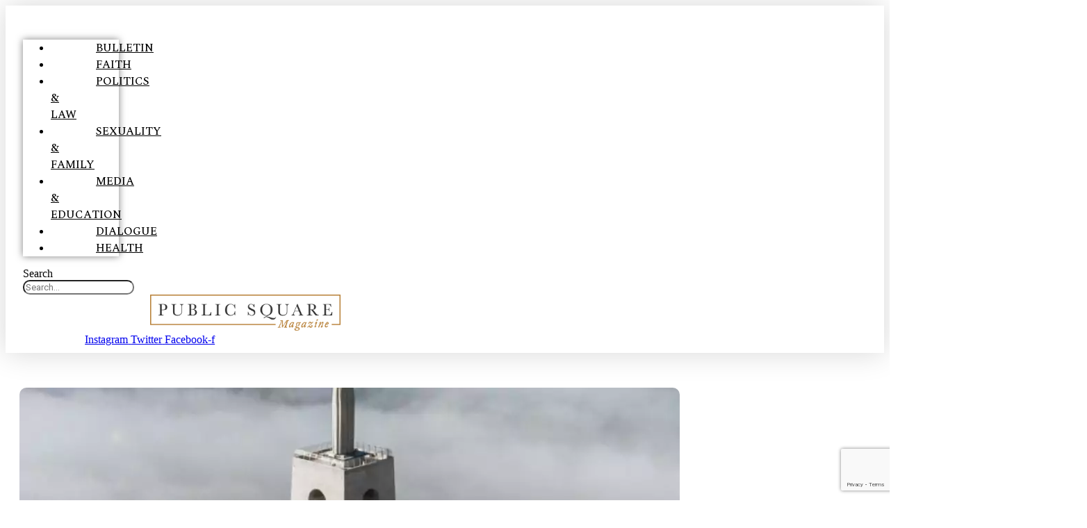

--- FILE ---
content_type: text/html; charset=UTF-8
request_url: https://publicsquaremag.org/faith/gospel-fare/exploring-conservative-and-liberal-religion/
body_size: 48387
content:
<!DOCTYPE html>
<html lang="en-US">
<head>
<meta charset="UTF-8">
<meta name="viewport" content="width=device-width, initial-scale=1.0, viewport-fit=cover" />		<script>var et_site_url='https://publicsquaremag.org';var et_post_id='9574';function et_core_page_resource_fallback(a,b){"undefined"===typeof b&&(b=a.sheet.cssRules&&0===a.sheet.cssRules.length);b&&(a.onerror=null,a.onload=null,a.href?a.href=et_site_url+"/?et_core_page_resource="+a.id+et_post_id:a.src&&(a.src=et_site_url+"/?et_core_page_resource="+a.id+et_post_id))}
</script><style class="wpcode-css-snippet">div#disqus_thread {
max-height: 550px;
transition: max-height 0.3s ease-out;
overflow: hidden;
position:relative;
}
div#disqus_thread:after {
content: "";
display: inline-block;
position: absolute;
pointer-events: none;
height: 100px;
width: 100%;
left: 0;
right: 0;
bottom: 0;
background-image: linear-gradient(0deg, #fff 10%, transparent);
}
div#disqus_thread.expanded:after {
display:none;
}
div#disqus_thread span {
/*content: "EXPAND";*/
font-size: 85%;
color: #B57C2F;
display: inline-block;
position: absolute;
bottom: 0;
left:0;
right:0;
width: 100%;
text-align: center;
z-index: 1;
cursor: pointer;
padding-top: 100px;
}
div#disqus_thread span:hover {
/*background-image: linear-gradient(0deg, #fff 10%, transparent);
background-color:#eeeeee80*/
background-image: linear-gradient(0deg, #eeeeee80, transparent);
}</style><meta name='robots' content='index, follow, max-image-preview:large, max-snippet:-1, max-video-preview:-1' />
<!-- This site is optimized with the Yoast SEO plugin v26.7 - https://yoast.com/wordpress/plugins/seo/ -->
<title>Conservative &amp; Liberal Religion | Public Square Magazine</title>
<meta name="description" content="Exploring Conservative &amp; Liberal Religion | Public Square Magazine | Most Liberal Religion | What is a Liberal Meaning in Religion | Religious Movement" />
<link rel="canonical" href="https://publicsquaremag.org/faith/gospel-fare/exploring-conservative-and-liberal-religion/" />
<meta property="og:locale" content="en_US" />
<meta property="og:type" content="article" />
<meta property="og:title" content="Conservative &amp; Liberal Religion | Public Square Magazine" />
<meta property="og:description" content="Exploring Conservative &amp; Liberal Religion | Public Square Magazine | Most Liberal Religion | What is a Liberal Meaning in Religion | Religious Movement" />
<meta property="og:url" content="https://publicsquaremag.org/faith/gospel-fare/exploring-conservative-and-liberal-religion/" />
<meta property="og:site_name" content="Public Square Magazine" />
<meta property="article:published_time" content="2022-01-25T21:21:56+00:00" />
<meta property="article:modified_time" content="2024-05-29T18:04:13+00:00" />
<meta property="og:image" content="https://publicsquaremag.org/wp-content/uploads/2022/01/motoki-tonn-XBxJaP03wnM-unsplash-2.jpg" />
<meta property="og:image:width" content="1200" />
<meta property="og:image:height" content="628" />
<meta property="og:image:type" content="image/jpeg" />
<meta name="author" content="Dan Ellsworth" />
<meta name="twitter:card" content="summary_large_image" />
<meta name="twitter:label1" content="Written by" />
<meta name="twitter:data1" content="Dan Ellsworth" />
<meta name="twitter:label2" content="Est. reading time" />
<meta name="twitter:data2" content="10 minutes" />
<script type="application/ld+json" class="yoast-schema-graph">{"@context":"https://schema.org","@graph":[{"@type":"Article","@id":"https://publicsquaremag.org/faith/gospel-fare/exploring-conservative-and-liberal-religion/#article","isPartOf":{"@id":"https://publicsquaremag.org/faith/gospel-fare/exploring-conservative-and-liberal-religion/"},"author":[{"@id":"https://publicsquaremag.org/#/schema/person/30cbf8dde55be0fb6319c052267b769c"}],"headline":"Exploring Conservative and Liberal Religion","datePublished":"2022-01-25T21:21:56+00:00","dateModified":"2024-05-29T18:04:13+00:00","mainEntityOfPage":{"@id":"https://publicsquaremag.org/faith/gospel-fare/exploring-conservative-and-liberal-religion/"},"wordCount":2353,"commentCount":0,"publisher":{"@id":"https://publicsquaremag.org/#organization"},"image":{"@id":"https://publicsquaremag.org/faith/gospel-fare/exploring-conservative-and-liberal-religion/#primaryimage"},"thumbnailUrl":"https://publicsquaremag.org/wp-content/uploads/2022/01/motoki-tonn-XBxJaP03wnM-unsplash-1.jpg","keywords":["Christianity","Community","Conservative Religion","Latter-day Saints","Liberal Religion"],"articleSection":["Gospel Fare"],"inLanguage":"en-US","potentialAction":[{"@type":"CommentAction","name":"Comment","target":["https://publicsquaremag.org/faith/gospel-fare/exploring-conservative-and-liberal-religion/#respond"]}]},{"@type":"WebPage","@id":"https://publicsquaremag.org/faith/gospel-fare/exploring-conservative-and-liberal-religion/","url":"https://publicsquaremag.org/faith/gospel-fare/exploring-conservative-and-liberal-religion/","name":"Conservative & Liberal Religion | Public Square Magazine","isPartOf":{"@id":"https://publicsquaremag.org/#website"},"primaryImageOfPage":{"@id":"https://publicsquaremag.org/faith/gospel-fare/exploring-conservative-and-liberal-religion/#primaryimage"},"image":{"@id":"https://publicsquaremag.org/faith/gospel-fare/exploring-conservative-and-liberal-religion/#primaryimage"},"thumbnailUrl":"https://publicsquaremag.org/wp-content/uploads/2022/01/motoki-tonn-XBxJaP03wnM-unsplash-1.jpg","datePublished":"2022-01-25T21:21:56+00:00","dateModified":"2024-05-29T18:04:13+00:00","description":"Exploring Conservative & Liberal Religion | Public Square Magazine | Most Liberal Religion | What is a Liberal Meaning in Religion | Religious Movement","breadcrumb":{"@id":"https://publicsquaremag.org/faith/gospel-fare/exploring-conservative-and-liberal-religion/#breadcrumb"},"inLanguage":"en-US","potentialAction":[{"@type":"ReadAction","target":["https://publicsquaremag.org/faith/gospel-fare/exploring-conservative-and-liberal-religion/"]}]},{"@type":"ImageObject","inLanguage":"en-US","@id":"https://publicsquaremag.org/faith/gospel-fare/exploring-conservative-and-liberal-religion/#primaryimage","url":"https://publicsquaremag.org/wp-content/uploads/2022/01/motoki-tonn-XBxJaP03wnM-unsplash-1.jpg","contentUrl":"https://publicsquaremag.org/wp-content/uploads/2022/01/motoki-tonn-XBxJaP03wnM-unsplash-1.jpg","width":1024,"height":1024,"caption":"Obelisco Montecassino Building | Exploring Conservative & Liberal Religion | Public Square Magazine | Most Liberal Religion Meaning | Liberal Meaning in Religion | Liberal Religious"},{"@type":"BreadcrumbList","@id":"https://publicsquaremag.org/faith/gospel-fare/exploring-conservative-and-liberal-religion/#breadcrumb","itemListElement":[{"@type":"ListItem","position":1,"name":"Home","item":"https://publicsquaremag.org/"},{"@type":"ListItem","position":2,"name":"Recent","item":"https://publicsquaremag.org/recent/"},{"@type":"ListItem","position":3,"name":"Exploring Conservative and Liberal Religion"}]},{"@type":"WebSite","@id":"https://publicsquaremag.org/#website","url":"https://publicsquaremag.org/","name":"Public Square Magazine","description":"","publisher":{"@id":"https://publicsquaremag.org/#organization"},"potentialAction":[{"@type":"SearchAction","target":{"@type":"EntryPoint","urlTemplate":"https://publicsquaremag.org/?s={search_term_string}"},"query-input":{"@type":"PropertyValueSpecification","valueRequired":true,"valueName":"search_term_string"}}],"inLanguage":"en-US"},{"@type":"Organization","@id":"https://publicsquaremag.org/#organization","name":"Public Square Magazine","url":"https://publicsquaremag.org/","logo":{"@type":"ImageObject","inLanguage":"en-US","@id":"https://publicsquaremag.org/#/schema/logo/image/","url":"https://publicsquaremag.org/wp-content/uploads/2023/11/Public-Square-Logo-Primary-WHT-Background-1.png","contentUrl":"https://publicsquaremag.org/wp-content/uploads/2023/11/Public-Square-Logo-Primary-WHT-Background-1.png","width":2195,"height":416,"caption":"Public Square Magazine"},"image":{"@id":"https://publicsquaremag.org/#/schema/logo/image/"}},{"@type":"Person","@id":"https://publicsquaremag.org/#/schema/person/30cbf8dde55be0fb6319c052267b769c","name":"Dan Ellsworth","image":{"@type":"ImageObject","inLanguage":"en-US","@id":"https://publicsquaremag.org/#/schema/person/image/64c0aca1aeda751560978b4520771dda","url":"https://secure.gravatar.com/avatar/11a4e183e1f8588cf7f2cdc9b14c3a64d99cef4883c96e09adf3b33e0ed2c668?s=96&d=mm&r=g","contentUrl":"https://secure.gravatar.com/avatar/11a4e183e1f8588cf7f2cdc9b14c3a64d99cef4883c96e09adf3b33e0ed2c668?s=96&d=mm&r=g","caption":"Dan Ellsworth"},"description":"Dan Ellsworth is a consultant in Charlottesville, VA, and host of the YouTube channel Latter-day Presentations.","url":"https://publicsquaremag.org/author/danellsworth/"}]}</script>
<!-- / Yoast SEO plugin. -->
<link rel="alternate" type="application/rss+xml" title="Public Square Magazine &raquo; Feed" href="https://publicsquaremag.org/feed/" />
<link rel="alternate" type="application/rss+xml" title="Public Square Magazine &raquo; Comments Feed" href="https://publicsquaremag.org/comments/feed/" />
<link rel="alternate" type="application/rss+xml" title="Public Square Magazine &raquo; Exploring Conservative and Liberal Religion Comments Feed" href="https://publicsquaremag.org/faith/gospel-fare/exploring-conservative-and-liberal-religion/feed/" />
<link rel="alternate" title="oEmbed (JSON)" type="application/json+oembed" href="https://publicsquaremag.org/wp-json/oembed/1.0/embed?url=https%3A%2F%2Fpublicsquaremag.org%2Ffaith%2Fgospel-fare%2Fexploring-conservative-and-liberal-religion%2F" />
<link rel="alternate" title="oEmbed (XML)" type="text/xml+oembed" href="https://publicsquaremag.org/wp-json/oembed/1.0/embed?url=https%3A%2F%2Fpublicsquaremag.org%2Ffaith%2Fgospel-fare%2Fexploring-conservative-and-liberal-religion%2F&#038;format=xml" />
<style id='wp-img-auto-sizes-contain-inline-css'>
img:is([sizes=auto i],[sizes^="auto," i]){contain-intrinsic-size:3000px 1500px}
/*# sourceURL=wp-img-auto-sizes-contain-inline-css */
</style>
<link rel='stylesheet' id='dashicons-css' href='https://publicsquaremag.org/wp-includes/css/dashicons.min.css?ver=6.9' media='all' />
<link rel='stylesheet' id='elusive-css' href='https://publicsquaremag.org/wp-content/plugins/menu-icons/vendor/codeinwp/icon-picker/css/types/elusive.min.css?ver=2.0' media='all' />
<link rel='stylesheet' id='menu-icon-font-awesome-css' href='https://publicsquaremag.org/wp-content/plugins/menu-icons/css/fontawesome/css/all.min.css?ver=5.15.4' media='all' />
<link rel='stylesheet' id='foundation-icons-css' href='https://publicsquaremag.org/wp-content/plugins/menu-icons/vendor/codeinwp/icon-picker/css/types/foundation-icons.min.css?ver=3.0' media='all' />
<link rel='stylesheet' id='genericons-css' href='https://publicsquaremag.org/wp-content/plugins/menu-icons/vendor/codeinwp/icon-picker/css/types/genericons.min.css?ver=3.4' media='all' />
<link rel='stylesheet' id='menu-icons-extra-css' href='https://publicsquaremag.org/wp-content/plugins/menu-icons/css/extra.min.css?ver=0.13.20' media='all' />
<style id='wp-emoji-styles-inline-css'>
img.wp-smiley, img.emoji {
display: inline !important;
border: none !important;
box-shadow: none !important;
height: 1em !important;
width: 1em !important;
margin: 0 0.07em !important;
vertical-align: -0.1em !important;
background: none !important;
padding: 0 !important;
}
/*# sourceURL=wp-emoji-styles-inline-css */
</style>
<link rel='stylesheet' id='wp-block-library-css' href='https://publicsquaremag.org/wp-includes/css/dist/block-library/style.min.css?ver=6.9' media='all' />
<style id='classic-theme-styles-inline-css'>
/*! This file is auto-generated */
.wp-block-button__link{color:#fff;background-color:#32373c;border-radius:9999px;box-shadow:none;text-decoration:none;padding:calc(.667em + 2px) calc(1.333em + 2px);font-size:1.125em}.wp-block-file__button{background:#32373c;color:#fff;text-decoration:none}
/*# sourceURL=/wp-includes/css/classic-themes.min.css */
</style>
<style id='co-authors-plus-coauthors-style-inline-css'>
.wp-block-co-authors-plus-coauthors.is-layout-flow [class*=wp-block-co-authors-plus]{display:inline}
/*# sourceURL=https://publicsquaremag.org/wp-content/plugins/co-authors-plus/build/blocks/block-coauthors/style-index.css */
</style>
<style id='co-authors-plus-avatar-style-inline-css'>
.wp-block-co-authors-plus-avatar :where(img){height:auto;max-width:100%;vertical-align:bottom}.wp-block-co-authors-plus-coauthors.is-layout-flow .wp-block-co-authors-plus-avatar :where(img){vertical-align:middle}.wp-block-co-authors-plus-avatar:is(.alignleft,.alignright){display:table}.wp-block-co-authors-plus-avatar.aligncenter{display:table;margin-inline:auto}
/*# sourceURL=https://publicsquaremag.org/wp-content/plugins/co-authors-plus/build/blocks/block-coauthor-avatar/style-index.css */
</style>
<style id='co-authors-plus-image-style-inline-css'>
.wp-block-co-authors-plus-image{margin-bottom:0}.wp-block-co-authors-plus-image :where(img){height:auto;max-width:100%;vertical-align:bottom}.wp-block-co-authors-plus-coauthors.is-layout-flow .wp-block-co-authors-plus-image :where(img){vertical-align:middle}.wp-block-co-authors-plus-image:is(.alignfull,.alignwide) :where(img){width:100%}.wp-block-co-authors-plus-image:is(.alignleft,.alignright){display:table}.wp-block-co-authors-plus-image.aligncenter{display:table;margin-inline:auto}
/*# sourceURL=https://publicsquaremag.org/wp-content/plugins/co-authors-plus/build/blocks/block-coauthor-image/style-index.css */
</style>
<style id='pdfemb-pdf-embedder-viewer-style-inline-css'>
.wp-block-pdfemb-pdf-embedder-viewer{max-width:none}
/*# sourceURL=https://publicsquaremag.org/wp-content/plugins/pdf-embedder/block/build/style-index.css */
</style>
<style id='global-styles-inline-css'>
:root{--wp--preset--aspect-ratio--square: 1;--wp--preset--aspect-ratio--4-3: 4/3;--wp--preset--aspect-ratio--3-4: 3/4;--wp--preset--aspect-ratio--3-2: 3/2;--wp--preset--aspect-ratio--2-3: 2/3;--wp--preset--aspect-ratio--16-9: 16/9;--wp--preset--aspect-ratio--9-16: 9/16;--wp--preset--color--black: #000000;--wp--preset--color--cyan-bluish-gray: #abb8c3;--wp--preset--color--white: #ffffff;--wp--preset--color--pale-pink: #f78da7;--wp--preset--color--vivid-red: #cf2e2e;--wp--preset--color--luminous-vivid-orange: #ff6900;--wp--preset--color--luminous-vivid-amber: #fcb900;--wp--preset--color--light-green-cyan: #7bdcb5;--wp--preset--color--vivid-green-cyan: #00d084;--wp--preset--color--pale-cyan-blue: #8ed1fc;--wp--preset--color--vivid-cyan-blue: #0693e3;--wp--preset--color--vivid-purple: #9b51e0;--wp--preset--gradient--vivid-cyan-blue-to-vivid-purple: linear-gradient(135deg,rgb(6,147,227) 0%,rgb(155,81,224) 100%);--wp--preset--gradient--light-green-cyan-to-vivid-green-cyan: linear-gradient(135deg,rgb(122,220,180) 0%,rgb(0,208,130) 100%);--wp--preset--gradient--luminous-vivid-amber-to-luminous-vivid-orange: linear-gradient(135deg,rgb(252,185,0) 0%,rgb(255,105,0) 100%);--wp--preset--gradient--luminous-vivid-orange-to-vivid-red: linear-gradient(135deg,rgb(255,105,0) 0%,rgb(207,46,46) 100%);--wp--preset--gradient--very-light-gray-to-cyan-bluish-gray: linear-gradient(135deg,rgb(238,238,238) 0%,rgb(169,184,195) 100%);--wp--preset--gradient--cool-to-warm-spectrum: linear-gradient(135deg,rgb(74,234,220) 0%,rgb(151,120,209) 20%,rgb(207,42,186) 40%,rgb(238,44,130) 60%,rgb(251,105,98) 80%,rgb(254,248,76) 100%);--wp--preset--gradient--blush-light-purple: linear-gradient(135deg,rgb(255,206,236) 0%,rgb(152,150,240) 100%);--wp--preset--gradient--blush-bordeaux: linear-gradient(135deg,rgb(254,205,165) 0%,rgb(254,45,45) 50%,rgb(107,0,62) 100%);--wp--preset--gradient--luminous-dusk: linear-gradient(135deg,rgb(255,203,112) 0%,rgb(199,81,192) 50%,rgb(65,88,208) 100%);--wp--preset--gradient--pale-ocean: linear-gradient(135deg,rgb(255,245,203) 0%,rgb(182,227,212) 50%,rgb(51,167,181) 100%);--wp--preset--gradient--electric-grass: linear-gradient(135deg,rgb(202,248,128) 0%,rgb(113,206,126) 100%);--wp--preset--gradient--midnight: linear-gradient(135deg,rgb(2,3,129) 0%,rgb(40,116,252) 100%);--wp--preset--font-size--small: 13px;--wp--preset--font-size--medium: 20px;--wp--preset--font-size--large: 36px;--wp--preset--font-size--x-large: 42px;--wp--preset--spacing--20: 0.44rem;--wp--preset--spacing--30: 0.67rem;--wp--preset--spacing--40: 1rem;--wp--preset--spacing--50: 1.5rem;--wp--preset--spacing--60: 2.25rem;--wp--preset--spacing--70: 3.38rem;--wp--preset--spacing--80: 5.06rem;--wp--preset--shadow--natural: 6px 6px 9px rgba(0, 0, 0, 0.2);--wp--preset--shadow--deep: 12px 12px 50px rgba(0, 0, 0, 0.4);--wp--preset--shadow--sharp: 6px 6px 0px rgba(0, 0, 0, 0.2);--wp--preset--shadow--outlined: 6px 6px 0px -3px rgb(255, 255, 255), 6px 6px rgb(0, 0, 0);--wp--preset--shadow--crisp: 6px 6px 0px rgb(0, 0, 0);}:where(.is-layout-flex){gap: 0.5em;}:where(.is-layout-grid){gap: 0.5em;}body .is-layout-flex{display: flex;}.is-layout-flex{flex-wrap: wrap;align-items: center;}.is-layout-flex > :is(*, div){margin: 0;}body .is-layout-grid{display: grid;}.is-layout-grid > :is(*, div){margin: 0;}:where(.wp-block-columns.is-layout-flex){gap: 2em;}:where(.wp-block-columns.is-layout-grid){gap: 2em;}:where(.wp-block-post-template.is-layout-flex){gap: 1.25em;}:where(.wp-block-post-template.is-layout-grid){gap: 1.25em;}.has-black-color{color: var(--wp--preset--color--black) !important;}.has-cyan-bluish-gray-color{color: var(--wp--preset--color--cyan-bluish-gray) !important;}.has-white-color{color: var(--wp--preset--color--white) !important;}.has-pale-pink-color{color: var(--wp--preset--color--pale-pink) !important;}.has-vivid-red-color{color: var(--wp--preset--color--vivid-red) !important;}.has-luminous-vivid-orange-color{color: var(--wp--preset--color--luminous-vivid-orange) !important;}.has-luminous-vivid-amber-color{color: var(--wp--preset--color--luminous-vivid-amber) !important;}.has-light-green-cyan-color{color: var(--wp--preset--color--light-green-cyan) !important;}.has-vivid-green-cyan-color{color: var(--wp--preset--color--vivid-green-cyan) !important;}.has-pale-cyan-blue-color{color: var(--wp--preset--color--pale-cyan-blue) !important;}.has-vivid-cyan-blue-color{color: var(--wp--preset--color--vivid-cyan-blue) !important;}.has-vivid-purple-color{color: var(--wp--preset--color--vivid-purple) !important;}.has-black-background-color{background-color: var(--wp--preset--color--black) !important;}.has-cyan-bluish-gray-background-color{background-color: var(--wp--preset--color--cyan-bluish-gray) !important;}.has-white-background-color{background-color: var(--wp--preset--color--white) !important;}.has-pale-pink-background-color{background-color: var(--wp--preset--color--pale-pink) !important;}.has-vivid-red-background-color{background-color: var(--wp--preset--color--vivid-red) !important;}.has-luminous-vivid-orange-background-color{background-color: var(--wp--preset--color--luminous-vivid-orange) !important;}.has-luminous-vivid-amber-background-color{background-color: var(--wp--preset--color--luminous-vivid-amber) !important;}.has-light-green-cyan-background-color{background-color: var(--wp--preset--color--light-green-cyan) !important;}.has-vivid-green-cyan-background-color{background-color: var(--wp--preset--color--vivid-green-cyan) !important;}.has-pale-cyan-blue-background-color{background-color: var(--wp--preset--color--pale-cyan-blue) !important;}.has-vivid-cyan-blue-background-color{background-color: var(--wp--preset--color--vivid-cyan-blue) !important;}.has-vivid-purple-background-color{background-color: var(--wp--preset--color--vivid-purple) !important;}.has-black-border-color{border-color: var(--wp--preset--color--black) !important;}.has-cyan-bluish-gray-border-color{border-color: var(--wp--preset--color--cyan-bluish-gray) !important;}.has-white-border-color{border-color: var(--wp--preset--color--white) !important;}.has-pale-pink-border-color{border-color: var(--wp--preset--color--pale-pink) !important;}.has-vivid-red-border-color{border-color: var(--wp--preset--color--vivid-red) !important;}.has-luminous-vivid-orange-border-color{border-color: var(--wp--preset--color--luminous-vivid-orange) !important;}.has-luminous-vivid-amber-border-color{border-color: var(--wp--preset--color--luminous-vivid-amber) !important;}.has-light-green-cyan-border-color{border-color: var(--wp--preset--color--light-green-cyan) !important;}.has-vivid-green-cyan-border-color{border-color: var(--wp--preset--color--vivid-green-cyan) !important;}.has-pale-cyan-blue-border-color{border-color: var(--wp--preset--color--pale-cyan-blue) !important;}.has-vivid-cyan-blue-border-color{border-color: var(--wp--preset--color--vivid-cyan-blue) !important;}.has-vivid-purple-border-color{border-color: var(--wp--preset--color--vivid-purple) !important;}.has-vivid-cyan-blue-to-vivid-purple-gradient-background{background: var(--wp--preset--gradient--vivid-cyan-blue-to-vivid-purple) !important;}.has-light-green-cyan-to-vivid-green-cyan-gradient-background{background: var(--wp--preset--gradient--light-green-cyan-to-vivid-green-cyan) !important;}.has-luminous-vivid-amber-to-luminous-vivid-orange-gradient-background{background: var(--wp--preset--gradient--luminous-vivid-amber-to-luminous-vivid-orange) !important;}.has-luminous-vivid-orange-to-vivid-red-gradient-background{background: var(--wp--preset--gradient--luminous-vivid-orange-to-vivid-red) !important;}.has-very-light-gray-to-cyan-bluish-gray-gradient-background{background: var(--wp--preset--gradient--very-light-gray-to-cyan-bluish-gray) !important;}.has-cool-to-warm-spectrum-gradient-background{background: var(--wp--preset--gradient--cool-to-warm-spectrum) !important;}.has-blush-light-purple-gradient-background{background: var(--wp--preset--gradient--blush-light-purple) !important;}.has-blush-bordeaux-gradient-background{background: var(--wp--preset--gradient--blush-bordeaux) !important;}.has-luminous-dusk-gradient-background{background: var(--wp--preset--gradient--luminous-dusk) !important;}.has-pale-ocean-gradient-background{background: var(--wp--preset--gradient--pale-ocean) !important;}.has-electric-grass-gradient-background{background: var(--wp--preset--gradient--electric-grass) !important;}.has-midnight-gradient-background{background: var(--wp--preset--gradient--midnight) !important;}.has-small-font-size{font-size: var(--wp--preset--font-size--small) !important;}.has-medium-font-size{font-size: var(--wp--preset--font-size--medium) !important;}.has-large-font-size{font-size: var(--wp--preset--font-size--large) !important;}.has-x-large-font-size{font-size: var(--wp--preset--font-size--x-large) !important;}
:where(.wp-block-post-template.is-layout-flex){gap: 1.25em;}:where(.wp-block-post-template.is-layout-grid){gap: 1.25em;}
:where(.wp-block-term-template.is-layout-flex){gap: 1.25em;}:where(.wp-block-term-template.is-layout-grid){gap: 1.25em;}
:where(.wp-block-columns.is-layout-flex){gap: 2em;}:where(.wp-block-columns.is-layout-grid){gap: 2em;}
:root :where(.wp-block-pullquote){font-size: 1.5em;line-height: 1.6;}
/*# sourceURL=global-styles-inline-css */
</style>
<link rel='stylesheet' id='wpautoterms_css-css' href='https://publicsquaremag.org/wp-content/plugins/auto-terms-of-service-and-privacy-policy/css/wpautoterms.css?ver=6.9' media='all' />
<link rel='stylesheet' id='cf7-style-frontend-style-css' href='https://publicsquaremag.org/wp-content/plugins/contact-form-7-style/css/frontend.css?ver=3.1.8' media='all' />
<link rel='stylesheet' id='cf7-style-responsive-style-css' href='https://publicsquaremag.org/wp-content/plugins/contact-form-7-style/css/responsive.css?ver=3.1.8' media='all' />
<link rel='stylesheet' id='contact-form-7-css' href='https://publicsquaremag.org/wp-content/plugins/contact-form-7/includes/css/styles.css?ver=6.1.4' media='all' />
<link rel='stylesheet' id='perfect-pullquotes-styles-css' href='https://publicsquaremag.org/wp-content/plugins/perfect-pullquotes/perfect-pullquotes.css?ver=1.7.5' media='all' />
<link rel='stylesheet' id='price-table-styles-css' href='https://publicsquaremag.org/wp-content/plugins/public-square/public-square.css?ver=1.0.7' media='all' />
<link rel='stylesheet' id='page-account-styles-css' href='https://publicsquaremag.org/wp-content/plugins/public-square/public-square-print.css?ver=1.0.7' media='print' />
<link rel='stylesheet' id='fontawesome-css' href='https://publicsquaremag.org/wp-content/themes/newsmatic/assets/lib/fontawesome/css/all.min.css?ver=5.15.3' media='all' />
<link rel='stylesheet' id='fontawesome-6-css' href='https://publicsquaremag.org/wp-content/themes/newsmatic/assets/lib/fontawesome-6/css/all.min.css?ver=6.5.1' media='all' />
<link rel='stylesheet' id='slick-css' href='https://publicsquaremag.org/wp-content/themes/newsmatic/assets/lib/slick/slick.css?ver=1.8.1' media='all' />
<link rel='stylesheet' id='newsmatic-typo-fonts-css' href='https://publicsquaremag.org/wp-content/fonts/5b4ee5f7ed047ed895ab6eaa6e614914.css' media='all' />
<link rel='stylesheet' id='newsmatic-style-css' href='https://publicsquaremag.org/wp-content/themes/newsmatic/style.css?ver=1.3.18' media='all' />
<style id='newsmatic-style-inline-css'>
body.newsmatic_font_typography{ --newsmatic-global-preset-color-1: #64748b;}
body.newsmatic_font_typography{ --newsmatic-global-preset-color-2: #27272a;}
body.newsmatic_font_typography{ --newsmatic-global-preset-color-3: #ef4444;}
body.newsmatic_font_typography{ --newsmatic-global-preset-color-4: #eab308;}
body.newsmatic_font_typography{ --newsmatic-global-preset-color-5: #84cc16;}
body.newsmatic_font_typography{ --newsmatic-global-preset-color-6: #22c55e;}
body.newsmatic_font_typography{ --newsmatic-global-preset-color-7: #06b6d4;}
body.newsmatic_font_typography{ --newsmatic-global-preset-color-8: #0284c7;}
body.newsmatic_font_typography{ --newsmatic-global-preset-color-9: #6366f1;}
body.newsmatic_font_typography{ --newsmatic-global-preset-color-10: #84cc16;}
body.newsmatic_font_typography{ --newsmatic-global-preset-color-11: #a855f7;}
body.newsmatic_font_typography{ --newsmatic-global-preset-color-12: #f43f5e;}
body.newsmatic_font_typography{ --newsmatic-global-preset-gradient-color-1: linear-gradient( 135deg, #485563 10%, #29323c 100%);}
body.newsmatic_font_typography{ --newsmatic-global-preset-gradient-color-2: linear-gradient( 135deg, #FF512F 10%, #F09819 100%);}
body.newsmatic_font_typography{ --newsmatic-global-preset-gradient-color-3: linear-gradient( 135deg, #00416A 10%, #E4E5E6 100%);}
body.newsmatic_font_typography{ --newsmatic-global-preset-gradient-color-4: linear-gradient( 135deg, #CE9FFC 10%, #7367F0 100%);}
body.newsmatic_font_typography{ --newsmatic-global-preset-gradient-color-5: linear-gradient( 135deg, #90F7EC 10%, #32CCBC 100%);}
body.newsmatic_font_typography{ --newsmatic-global-preset-gradient-color-6: linear-gradient( 135deg, #81FBB8 10%, #28C76F 100%);}
body.newsmatic_font_typography{ --newsmatic-global-preset-gradient-color-7: linear-gradient( 135deg, #EB3349 10%, #F45C43 100%);}
body.newsmatic_font_typography{ --newsmatic-global-preset-gradient-color-8: linear-gradient( 135deg, #FFF720 10%, #3CD500 100%);}
body.newsmatic_font_typography{ --newsmatic-global-preset-gradient-color-9: linear-gradient( 135deg, #FF96F9 10%, #C32BAC 100%);}
body.newsmatic_font_typography{ --newsmatic-global-preset-gradient-color-10: linear-gradient( 135deg, #69FF97 10%, #00E4FF 100%);}
body.newsmatic_font_typography{ --newsmatic-global-preset-gradient-color-11: linear-gradient( 135deg, #3C8CE7 10%, #00EAFF 100%);}
body.newsmatic_font_typography{ --newsmatic-global-preset-gradient-color-12: linear-gradient( 135deg, #FF7AF5 10%, #513162 100%);}
body.newsmatic_font_typography{ --theme-block-top-border-color: var( --newsmatic-global-preset-color-1 );}
.newsmatic_font_typography { --header-padding: 35px;} .newsmatic_font_typography { --header-padding-tablet: 30px;} .newsmatic_font_typography { --header-padding-smartphone: 30px;}.newsmatic_main_body .site-header.layout--default .top-header{ background: #1b8415}.newsmatic_font_typography .header-custom-button{ background: linear-gradient(135deg,rgb(178,7,29) 0%,rgb(1,1,1) 100%)}.newsmatic_font_typography .header-custom-button:hover{ background: #b2071d}.newsmatic_font_typography { --site-title-family : Roboto; }
.newsmatic_font_typography { --site-title-weight : 700; }
.newsmatic_font_typography { --site-title-texttransform : capitalize; }
.newsmatic_font_typography { --site-title-textdecoration : none; }
.newsmatic_font_typography { --site-title-size : 45px; }
.newsmatic_font_typography { --site-title-size-tab : 43px; }
.newsmatic_font_typography { --site-title-size-mobile : 40px; }
.newsmatic_font_typography { --site-title-lineheight : 45px; }
.newsmatic_font_typography { --site-title-lineheight-tab : 42px; }
.newsmatic_font_typography { --site-title-lineheight-mobile : 40px; }
.newsmatic_font_typography { --site-title-letterspacing : 0px; }
.newsmatic_font_typography { --site-title-letterspacing-tab : 0px; }
.newsmatic_font_typography { --site-title-letterspacing-mobile : 0px; }
.newsmatic_font_typography { --site-tagline-family : Roboto; }
.newsmatic_font_typography { --site-tagline-weight : 400; }
.newsmatic_font_typography { --site-tagline-texttransform : capitalize; }
.newsmatic_font_typography { --site-tagline-textdecoration : none; }
.newsmatic_font_typography { --site-tagline-size : 16px; }
.newsmatic_font_typography { --site-tagline-size-tab : 16px; }
.newsmatic_font_typography { --site-tagline-size-mobile : 16px; }
.newsmatic_font_typography { --site-tagline-lineheight : 26px; }
.newsmatic_font_typography { --site-tagline-lineheight-tab : 26px; }
.newsmatic_font_typography { --site-tagline-lineheight-mobile : 16px; }
.newsmatic_font_typography { --site-tagline-letterspacing : 0px; }
.newsmatic_font_typography { --site-tagline-letterspacing-tab : 0px; }
.newsmatic_font_typography { --site-tagline-letterspacing-mobile : 0px; }
body .site-branding img.custom-logo{ width: 300px; }@media(max-width: 940px) { body .site-branding img.custom-logo{ width: 200px; } }
@media(max-width: 610px) { body .site-branding img.custom-logo{ width: 200px; } }
.newsmatic_font_typography  { --sidebar-toggle-color: #525252;}.newsmatic_font_typography  { --sidebar-toggle-color-hover : #1B8415; }.newsmatic_font_typography  { --search-color: #525252;}.newsmatic_font_typography  { --search-color-hover : #1B8415; }.newsmatic_main_body { --site-bk-color: #ffffff}.newsmatic_font_typography  { --move-to-top-background-color: #1B8415;}.newsmatic_font_typography  { --move-to-top-background-color-hover : #1B8415; }.newsmatic_font_typography  { --move-to-top-color: #fff;}.newsmatic_font_typography  { --move-to-top-color-hover : #fff; }@media(max-width: 610px) { .ads-banner{ display : block;} }body #newsmatic-scroll-to-top.show{ display : none;}@media(max-width: 940px) and (min-width:611px) { body #newsmatic-scroll-to-top.show{ display : none;} }@media(max-width: 610px) { body #newsmatic-scroll-to-top.show{ display : none;} }body .site-header.layout--default .menu-section .row{ border-top: 1px none #1B8415;}body .site-footer.dark_bk{ border-top: 5px solid #1B8415;}.newsmatic_font_typography  { --custom-btn-color: #ffffff;}.newsmatic_font_typography  { --custom-btn-color-hover : #ffffff; } body.newsmatic_main_body{ --theme-color-red: #b57c31;} body.newsmatic_dark_mode{ --theme-color-red: #b57c31;}body .post-categories .cat-item.cat-492 { background-color : #b57c31} body .newsmatic-category-no-bk .post-categories .cat-item.cat-492 a  { color : #b57c31} body.single .post-categories .cat-item.cat-492 { background-color : #b57c31} body .post-categories .cat-item.cat-656 { background-color : #b57c31} body .newsmatic-category-no-bk .post-categories .cat-item.cat-656 a  { color : #b57c31} body.single .post-categories .cat-item.cat-656 { background-color : #b57c31} body .post-categories .cat-item.cat-2029 { background-color : #1B8415} body .newsmatic-category-no-bk .post-categories .cat-item.cat-2029 a  { color : #1B8415} body.single .post-categories .cat-item.cat-2029 { background-color : #1B8415} body .post-categories .cat-item.cat-1973 { background-color : #1B8415} body .newsmatic-category-no-bk .post-categories .cat-item.cat-1973 a  { color : #1B8415} body.single .post-categories .cat-item.cat-1973 { background-color : #1B8415} body .post-categories .cat-item.cat-870 { background-color : #b57c31} body .newsmatic-category-no-bk .post-categories .cat-item.cat-870 a  { color : #b57c31} body.single .post-categories .cat-item.cat-870 { background-color : #b57c31} body .post-categories .cat-item.cat-716 { background-color : #b57c31} body .newsmatic-category-no-bk .post-categories .cat-item.cat-716 a  { color : #b57c31} body.single .post-categories .cat-item.cat-716 { background-color : #b57c31} body .post-categories .cat-item.cat-476 { background-color : #b57c31} body .newsmatic-category-no-bk .post-categories .cat-item.cat-476 a  { color : #b57c31} body.single .post-categories .cat-item.cat-476 { background-color : #b57c31} body .post-categories .cat-item.cat-2063 { background-color : #1B8415} body .newsmatic-category-no-bk .post-categories .cat-item.cat-2063 a  { color : #1B8415} body.single .post-categories .cat-item.cat-2063 { background-color : #1B8415} body .post-categories .cat-item.cat-478 { background-color : #b57c31} body .newsmatic-category-no-bk .post-categories .cat-item.cat-478 a  { color : #b57c31} body.single .post-categories .cat-item.cat-478 { background-color : #b57c31} body .post-categories .cat-item.cat-8 { background-color : #b57c31} body .newsmatic-category-no-bk .post-categories .cat-item.cat-8 a  { color : #b57c31} body.single .post-categories .cat-item.cat-8 { background-color : #b57c31} body .post-categories .cat-item.cat-32 { background-color : #b57c31} body .newsmatic-category-no-bk .post-categories .cat-item.cat-32 a  { color : #b57c31} body.single .post-categories .cat-item.cat-32 { background-color : #b57c31} body .post-categories .cat-item.cat-472 { background-color : #b57c31} body .newsmatic-category-no-bk .post-categories .cat-item.cat-472 a  { color : #b57c31} body.single .post-categories .cat-item.cat-472 { background-color : #b57c31} body .post-categories .cat-item.cat-22 { background-color : #b57c31} body .newsmatic-category-no-bk .post-categories .cat-item.cat-22 a  { color : #b57c31} body.single .post-categories .cat-item.cat-22 { background-color : #b57c31} body .post-categories .cat-item.cat-496 { background-color : #b57c31} body .newsmatic-category-no-bk .post-categories .cat-item.cat-496 a  { color : #b57c31} body.single .post-categories .cat-item.cat-496 { background-color : #b57c31} body .post-categories .cat-item.cat-489 { background-color : #b57c31} body .newsmatic-category-no-bk .post-categories .cat-item.cat-489 a  { color : #b57c31} body.single .post-categories .cat-item.cat-489 { background-color : #b57c31} body .post-categories .cat-item.cat-15 { background-color : #b57c31} body .newsmatic-category-no-bk .post-categories .cat-item.cat-15 a  { color : #b57c31} body.single .post-categories .cat-item.cat-15 { background-color : #b57c31} body .post-categories .cat-item.cat-33 { background-color : #b57c31} body .newsmatic-category-no-bk .post-categories .cat-item.cat-33 a  { color : #b57c31} body.single .post-categories .cat-item.cat-33 { background-color : #b57c31} body .post-categories .cat-item.cat-468 { background-color : #b57c31} body .newsmatic-category-no-bk .post-categories .cat-item.cat-468 a  { color : #b57c31} body.single .post-categories .cat-item.cat-468 { background-color : #b57c31} body .post-categories .cat-item.cat-481 { background-color : #b57c31} body .newsmatic-category-no-bk .post-categories .cat-item.cat-481 a  { color : #b57c31} body.single .post-categories .cat-item.cat-481 { background-color : #b57c31} body .post-categories .cat-item.cat-28 { background-color : #b57c31} body .newsmatic-category-no-bk .post-categories .cat-item.cat-28 a  { color : #b57c31} body.single .post-categories .cat-item.cat-28 { background-color : #b57c31} body .post-categories .cat-item.cat-38 { background-color : #b57c31} body .newsmatic-category-no-bk .post-categories .cat-item.cat-38 a  { color : #b57c31} body.single .post-categories .cat-item.cat-38 { background-color : #b57c31} body .post-categories .cat-item.cat-490 { background-color : #b57c31} body .newsmatic-category-no-bk .post-categories .cat-item.cat-490 a  { color : #b57c31} body.single .post-categories .cat-item.cat-490 { background-color : #b57c31} body .post-categories .cat-item.cat-483 { background-color : #b57c31} body .newsmatic-category-no-bk .post-categories .cat-item.cat-483 a  { color : #b57c31} body.single .post-categories .cat-item.cat-483 { background-color : #b57c31} body .post-categories .cat-item.cat-475 { background-color : #b57c31} body .newsmatic-category-no-bk .post-categories .cat-item.cat-475 a  { color : #b57c31} body.single .post-categories .cat-item.cat-475 { background-color : #b57c31} body .post-categories .cat-item.cat-473 { background-color : #b57c31} body .newsmatic-category-no-bk .post-categories .cat-item.cat-473 a  { color : #b57c31} body.single .post-categories .cat-item.cat-473 { background-color : #b57c31} body .post-categories .cat-item.cat-502 { background-color : #b57c31} body .newsmatic-category-no-bk .post-categories .cat-item.cat-502 a  { color : #b57c31} body.single .post-categories .cat-item.cat-502 { background-color : #b57c31} body .post-categories .cat-item.cat-477 { background-color : #b57c31} body .newsmatic-category-no-bk .post-categories .cat-item.cat-477 a  { color : #b57c31} body.single .post-categories .cat-item.cat-477 { background-color : #b57c31} body .post-categories .cat-item.cat-485 { background-color : #b57c31} body .newsmatic-category-no-bk .post-categories .cat-item.cat-485 a  { color : #b57c31} body.single .post-categories .cat-item.cat-485 { background-color : #b57c31} body .post-categories .cat-item.cat-479 { background-color : #b57c31} body .newsmatic-category-no-bk .post-categories .cat-item.cat-479 a  { color : #b57c31} body.single .post-categories .cat-item.cat-479 { background-color : #b57c31} body .post-categories .cat-item.cat-491 { background-color : #b57c31} body .newsmatic-category-no-bk .post-categories .cat-item.cat-491 a  { color : #b57c31} body.single .post-categories .cat-item.cat-491 { background-color : #b57c31} body .post-categories .cat-item.cat-471 { background-color : #b57c31} body .newsmatic-category-no-bk .post-categories .cat-item.cat-471 a  { color : #b57c31} body.single .post-categories .cat-item.cat-471 { background-color : #b57c31} body .post-categories .cat-item.cat-504 { background-color : #b57c31} body .newsmatic-category-no-bk .post-categories .cat-item.cat-504 a  { color : #b57c31} body.single .post-categories .cat-item.cat-504 { background-color : #b57c31} body .post-categories .cat-item.cat-493 { background-color : #b57c31} body .newsmatic-category-no-bk .post-categories .cat-item.cat-493 a  { color : #b57c31} body.single .post-categories .cat-item.cat-493 { background-color : #b57c31} body .post-categories .cat-item.cat-503 { background-color : #b57c31} body .newsmatic-category-no-bk .post-categories .cat-item.cat-503 a  { color : #b57c31} body.single .post-categories .cat-item.cat-503 { background-color : #b57c31} body .post-categories .cat-item.cat-482 { background-color : #b57c31} body .newsmatic-category-no-bk .post-categories .cat-item.cat-482 a  { color : #b57c31} body.single .post-categories .cat-item.cat-482 { background-color : #b57c31} body .post-categories .cat-item.cat-499 { background-color : #b57c31} body .newsmatic-category-no-bk .post-categories .cat-item.cat-499 a  { color : #b57c31} body.single .post-categories .cat-item.cat-499 { background-color : #b57c31} body .post-categories .cat-item.cat-487 { background-color : #b57c31} body .newsmatic-category-no-bk .post-categories .cat-item.cat-487 a  { color : #b57c31} body.single .post-categories .cat-item.cat-487 { background-color : #b57c31} body .post-categories .cat-item.cat-486 { background-color : #b57c31} body .newsmatic-category-no-bk .post-categories .cat-item.cat-486 a  { color : #b57c31} body.single .post-categories .cat-item.cat-486 { background-color : #b57c31} body .post-categories .cat-item.cat-470 { background-color : #b57c31} body .newsmatic-category-no-bk .post-categories .cat-item.cat-470 a  { color : #b57c31} body.single .post-categories .cat-item.cat-470 { background-color : #b57c31} body .post-categories .cat-item.cat-495 { background-color : #b57c31} body .newsmatic-category-no-bk .post-categories .cat-item.cat-495 a  { color : #b57c31} body.single .post-categories .cat-item.cat-495 { background-color : #b57c31} body .post-categories .cat-item.cat-2038 { background-color : #1B8415} body .newsmatic-category-no-bk .post-categories .cat-item.cat-2038 a  { color : #1B8415} body.single .post-categories .cat-item.cat-2038 { background-color : #1B8415} body .post-categories .cat-item.cat-31 { background-color : #b57c31} body .newsmatic-category-no-bk .post-categories .cat-item.cat-31 a  { color : #b57c31} body.single .post-categories .cat-item.cat-31 { background-color : #b57c31} body .post-categories .cat-item.cat-1878 { background-color : #1B8415} body .newsmatic-category-no-bk .post-categories .cat-item.cat-1878 a  { color : #1B8415} body.single .post-categories .cat-item.cat-1878 { background-color : #1B8415} body .post-categories .cat-item.cat-30 { background-color : #b57c31} body .newsmatic-category-no-bk .post-categories .cat-item.cat-30 a  { color : #b57c31} body.single .post-categories .cat-item.cat-30 { background-color : #b57c31} body .post-categories .cat-item.cat-500 { background-color : #b57c31} body .newsmatic-category-no-bk .post-categories .cat-item.cat-500 a  { color : #b57c31} body.single .post-categories .cat-item.cat-500 { background-color : #b57c31} body .post-categories .cat-item.cat-717 { background-color : #b57c31} body .newsmatic-category-no-bk .post-categories .cat-item.cat-717 a  { color : #b57c31} body.single .post-categories .cat-item.cat-717 { background-color : #b57c31} body .post-categories .cat-item.cat-497 { background-color : #b57c31} body .newsmatic-category-no-bk .post-categories .cat-item.cat-497 a  { color : #b57c31} body.single .post-categories .cat-item.cat-497 { background-color : #b57c31} body .post-categories .cat-item.cat-484 { background-color : #b57c31} body .newsmatic-category-no-bk .post-categories .cat-item.cat-484 a  { color : #b57c31} body.single .post-categories .cat-item.cat-484 { background-color : #b57c31} body .post-categories .cat-item.cat-469 { background-color : #b57c31} body .newsmatic-category-no-bk .post-categories .cat-item.cat-469 a  { color : #b57c31} body.single .post-categories .cat-item.cat-469 { background-color : #b57c31} body .post-categories .cat-item.cat-501 { background-color : #b57c31} body .newsmatic-category-no-bk .post-categories .cat-item.cat-501 a  { color : #b57c31} body.single .post-categories .cat-item.cat-501 { background-color : #b57c31} body .post-categories .cat-item.cat-494 { background-color : #b57c31} body .newsmatic-category-no-bk .post-categories .cat-item.cat-494 a  { color : #b57c31} body.single .post-categories .cat-item.cat-494 { background-color : #b57c31} body .post-categories .cat-item.cat-2015 { background-color : #1B8415} body .newsmatic-category-no-bk .post-categories .cat-item.cat-2015 a  { color : #1B8415} body.single .post-categories .cat-item.cat-2015 { background-color : #1B8415} body .post-categories .cat-item.cat-488 { background-color : #b57c31} body .newsmatic-category-no-bk .post-categories .cat-item.cat-488 a  { color : #b57c31} body.single .post-categories .cat-item.cat-488 { background-color : #b57c31} body .post-categories .cat-item.cat-1896 { background-color : #1B8415} body .newsmatic-category-no-bk .post-categories .cat-item.cat-1896 a  { color : #1B8415} body.single .post-categories .cat-item.cat-1896 { background-color : #1B8415} body .post-categories .cat-item.cat-474 { background-color : #b57c31} body .newsmatic-category-no-bk .post-categories .cat-item.cat-474 a  { color : #b57c31} body.single .post-categories .cat-item.cat-474 { background-color : #b57c31} body .post-categories .cat-item.cat-29 { background-color : #b57c31} body .newsmatic-category-no-bk .post-categories .cat-item.cat-29 a  { color : #b57c31} body.single .post-categories .cat-item.cat-29 { background-color : #b57c31} body .post-categories .cat-item.cat-498 { background-color : #b57c31} body .newsmatic-category-no-bk .post-categories .cat-item.cat-498 a  { color : #b57c31} body.single .post-categories .cat-item.cat-498 { background-color : #b57c31} body .post-categories .cat-item.cat-34 { background-color : #b57c31} body .newsmatic-category-no-bk .post-categories .cat-item.cat-34 a  { color : #b57c31} body.single .post-categories .cat-item.cat-34 { background-color : #b57c31} body .post-categories .cat-item.cat-480 { background-color : #b57c31} body .newsmatic-category-no-bk .post-categories .cat-item.cat-480 a  { color : #b57c31} body.single .post-categories .cat-item.cat-480 { background-color : #b57c31} body .post-categories .cat-item.cat-1 { background-color : #b57c31} body .newsmatic-category-no-bk .post-categories .cat-item.cat-1 a  { color : #b57c31} body.single .post-categories .cat-item.cat-1 { background-color : #b57c31} body .post-categories .cat-item.cat-1340 { background-color : #b57c31} body .newsmatic-category-no-bk .post-categories .cat-item.cat-1340 a  { color : #b57c31} body.single .post-categories .cat-item.cat-1340 { background-color : #b57c31} body .post-categories .cat-item.cat-1341 { background-color : #b57c31} body .newsmatic-category-no-bk .post-categories .cat-item.cat-1341 a  { color : #b57c31} body.single .post-categories .cat-item.cat-1341 { background-color : #b57c31}  #main-banner-section .main-banner-slider figure.post-thumb { border-radius: 0px; } #main-banner-section .main-banner-slider .post-element{ border-radius: 0px;}
@media (max-width: 769px){ #main-banner-section .main-banner-slider figure.post-thumb { border-radius: 0px; } #main-banner-section .main-banner-slider .post-element { border-radius: 0px; } }
@media (max-width: 548px){ #main-banner-section .main-banner-slider figure.post-thumb  { border-radius: 0px; } #main-banner-section .main-banner-slider .post-element { border-radius: 0px; } }
#main-banner-section .main-banner-trailing-posts figure.post-thumb, #main-banner-section .banner-trailing-posts figure.post-thumb { border-radius: 0px } #main-banner-section .banner-trailing-posts .post-element { border-radius: 0px;}
@media (max-width: 769px){ #main-banner-section .main-banner-trailing-posts figure.post-thumb,
#main-banner-section .banner-trailing-posts figure.post-thumb { border-radius: 0px } #main-banner-section .banner-trailing-posts .post-element { border-radius: 0px;} }
@media (max-width: 548px){ #main-banner-section .main-banner-trailing-posts figure.post-thumb,
#main-banner-section .banner-trailing-posts figure.post-thumb  { border-radius: 0px  } #main-banner-section .banner-trailing-posts .post-element { border-radius: 0px;} }
main.site-main .primary-content article figure.post-thumb-wrap { padding-bottom: calc( 0.25 * 100% ) }
@media (max-width: 769px){ main.site-main .primary-content article figure.post-thumb-wrap { padding-bottom: calc( 0.4 * 100% ) } }
@media (max-width: 548px){ main.site-main .primary-content article figure.post-thumb-wrap { padding-bottom: calc( 0.4 * 100% ) } }
main.site-main .primary-content article figure.post-thumb-wrap { border-radius: 0px}
@media (max-width: 769px){ main.site-main .primary-content article figure.post-thumb-wrap { border-radius: 0px } }
@media (max-width: 548px){ main.site-main .primary-content article figure.post-thumb-wrap { border-radius: 0px  } }
#block--1700146872643o article figure.post-thumb-wrap { padding-bottom: calc( 0.6 * 100% ) }
@media (max-width: 769px){ #block--1700146872643o article figure.post-thumb-wrap { padding-bottom: calc( 0.8 * 100% ) } }
@media (max-width: 548px){ #block--1700146872643o article figure.post-thumb-wrap { padding-bottom: calc( 0.6 * 100% ) }}
#block--1700146872643o article figure.post-thumb-wrap { border-radius: 0px }
@media (max-width: 769px){ #block--1700146872643o article figure.post-thumb-wrap { border-radius: 0px } }
@media (max-width: 548px){ #block--1700146872643o article figure.post-thumb-wrap { border-radius: 0px } }
#block--1700146872646h article figure.post-thumb-wrap { padding-bottom: calc( 0.6 * 100% ) }
@media (max-width: 769px){ #block--1700146872646h article figure.post-thumb-wrap { padding-bottom: calc( 0.8 * 100% ) } }
@media (max-width: 548px){ #block--1700146872646h article figure.post-thumb-wrap { padding-bottom: calc( 0.6 * 100% ) }}
#block--1700146872646h article figure.post-thumb-wrap { border-radius: 0px }
@media (max-width: 769px){ #block--1700146872646h article figure.post-thumb-wrap { border-radius: 0px } }
@media (max-width: 548px){ #block--1700146872646h article figure.post-thumb-wrap { border-radius: 0px } }
#block--1700146872647j article figure.post-thumb-wrap { padding-bottom: calc( 0.25 * 100% ) }
@media (max-width: 769px){ #block--1700146872647j article figure.post-thumb-wrap { padding-bottom: calc( 0.25 * 100% ) } }
@media (max-width: 548px){ #block--1700146872647j article figure.post-thumb-wrap { padding-bottom: calc( 0.25 * 100% ) }}
#block--1700146872647j article figure.post-thumb-wrap { border-radius: 0px }
@media (max-width: 769px){ #block--1700146872647j article figure.post-thumb-wrap { border-radius: 0px } }
@media (max-width: 548px){ #block--1700146872647j article figure.post-thumb-wrap { border-radius: 0px } }
#block--1700146872648i article figure.post-thumb-wrap { padding-bottom: calc( 0.6 * 100% ) }
@media (max-width: 769px){ #block--1700146872648i article figure.post-thumb-wrap { padding-bottom: calc( 0.8 * 100% ) } }
@media (max-width: 548px){ #block--1700146872648i article figure.post-thumb-wrap { padding-bottom: calc( 0.6 * 100% ) }}
#block--1700146872648i article figure.post-thumb-wrap { border-radius: 0px }
@media (max-width: 769px){ #block--1700146872648i article figure.post-thumb-wrap { border-radius: 0px } }
@media (max-width: 548px){ #block--1700146872648i article figure.post-thumb-wrap { border-radius: 0px } }
/*# sourceURL=newsmatic-style-inline-css */
</style>
<link rel='stylesheet' id='newsmatic-main-style-css' href='https://publicsquaremag.org/wp-content/themes/newsmatic/assets/css/main.css?ver=1.3.18' media='all' />
<link rel='stylesheet' id='newsmatic-loader-style-css' href='https://publicsquaremag.org/wp-content/themes/newsmatic/assets/css/loader.css?ver=1.3.18' media='all' />
<link rel='stylesheet' id='newsmatic-responsive-style-css' href='https://publicsquaremag.org/wp-content/themes/newsmatic/assets/css/responsive.css?ver=1.3.18' media='all' />
<link rel='stylesheet' id='wpdreams-asl-basic-css' href='https://publicsquaremag.org/wp-content/plugins/ajax-search-lite/css/style.basic.css?ver=4.13.4' media='all' />
<style id='wpdreams-asl-basic-inline-css'>
div[id*='ajaxsearchlitesettings'].searchsettings .asl_option_inner label {
font-size: 0px !important;
color: rgba(0, 0, 0, 0);
}
div[id*='ajaxsearchlitesettings'].searchsettings .asl_option_inner label:after {
font-size: 11px !important;
position: absolute;
top: 0;
left: 0;
z-index: 1;
}
.asl_w_container {
width: 100%;
margin: 0px 0px 0px 0px;
min-width: 200px;
}
div[id*='ajaxsearchlite'].asl_m {
width: 100%;
}
div[id*='ajaxsearchliteres'].wpdreams_asl_results div.resdrg span.highlighted {
font-weight: bold;
color: rgba(217, 49, 43, 1);
background-color: rgba(238, 238, 238, 1);
}
div[id*='ajaxsearchliteres'].wpdreams_asl_results .results img.asl_image {
width: 70px;
height: 70px;
object-fit: cover;
}
div[id*='ajaxsearchlite'].asl_r .results {
max-height: none;
}
div[id*='ajaxsearchlite'].asl_r {
position: absolute;
}
div.asl_r.asl_w.vertical .results .item::after {
display: block;
position: absolute;
bottom: 0;
content: '';
height: 1px;
width: 100%;
background: #D8D8D8;
}
div.asl_r.asl_w.vertical .results .item.asl_last_item::after {
display: none;
}
/*# sourceURL=wpdreams-asl-basic-inline-css */
</style>
<link rel='stylesheet' id='wpdreams-asl-instance-css' href='https://publicsquaremag.org/wp-content/plugins/ajax-search-lite/css/style-underline.css?ver=4.13.4' media='all' />
<link rel='stylesheet' id='elementor-frontend-css' href='https://publicsquaremag.org/wp-content/plugins/elementor/assets/css/frontend.min.css?ver=3.34.1' media='all' />
<style id='elementor-frontend-inline-css'>
.elementor-kit-23783{--e-global-color-primary:#6EC1E4;--e-global-color-secondary:#54595F;--e-global-color-text:#7A7A7A;--e-global-color-accent:#B57B30;--e-global-typography-primary-font-family:"Georgia";--e-global-typography-primary-font-weight:700;--e-global-typography-secondary-font-family:"Roboto Slab";--e-global-typography-secondary-font-weight:400;--e-global-typography-text-font-family:"Roboto";--e-global-typography-text-font-weight:400;--e-global-typography-accent-font-family:"Roboto";--e-global-typography-accent-font-weight:500;background-color:#FFFFFF;}.elementor-kit-23783 e-page-transition{background-color:#FFBC7D;}.elementor-section.elementor-section-boxed > .elementor-container{max-width:1140px;}.e-con{--container-max-width:1140px;}.elementor-widget:not(:last-child){margin-block-end:20px;}.elementor-element{--widgets-spacing:20px 20px;--widgets-spacing-row:20px;--widgets-spacing-column:20px;}{}h1.entry-title{display:var(--page-title-display);}@media(max-width:1024px){.elementor-section.elementor-section-boxed > .elementor-container{max-width:1024px;}.e-con{--container-max-width:1024px;}}@media(max-width:767px){.elementor-section.elementor-section-boxed > .elementor-container{max-width:767px;}.e-con{--container-max-width:767px;}}
.elementor-23848 .elementor-element.elementor-element-19c9c2e > .elementor-container > .elementor-column > .elementor-widget-wrap{align-content:center;align-items:center;}.elementor-23848 .elementor-element.elementor-element-19c9c2e:not(.elementor-motion-effects-element-type-background), .elementor-23848 .elementor-element.elementor-element-19c9c2e > .elementor-motion-effects-container > .elementor-motion-effects-layer{background-color:#FFFFFF;}.elementor-23848 .elementor-element.elementor-element-19c9c2e{box-shadow:0px 0px 40px 0px rgba(0,0,0,0.16);transition:background 0.3s, border 0.3s, border-radius 0.3s, box-shadow 0.3s;margin-top:0px;margin-bottom:0px;padding:10px 25px 10px 25px;}.elementor-23848 .elementor-element.elementor-element-19c9c2e > .elementor-background-overlay{transition:background 0.3s, border-radius 0.3s, opacity 0.3s;}.elementor-widget-nav-menu .elementor-nav-menu .elementor-item{font-family:var( --e-global-typography-primary-font-family ), Sans-serif;font-weight:var( --e-global-typography-primary-font-weight );}.elementor-widget-nav-menu .elementor-nav-menu--main .elementor-item{color:var( --e-global-color-text );fill:var( --e-global-color-text );}.elementor-widget-nav-menu .elementor-nav-menu--main .elementor-item:hover,
.elementor-widget-nav-menu .elementor-nav-menu--main .elementor-item.elementor-item-active,
.elementor-widget-nav-menu .elementor-nav-menu--main .elementor-item.highlighted,
.elementor-widget-nav-menu .elementor-nav-menu--main .elementor-item:focus{color:var( --e-global-color-accent );fill:var( --e-global-color-accent );}.elementor-widget-nav-menu .elementor-nav-menu--main:not(.e--pointer-framed) .elementor-item:before,
.elementor-widget-nav-menu .elementor-nav-menu--main:not(.e--pointer-framed) .elementor-item:after{background-color:var( --e-global-color-accent );}.elementor-widget-nav-menu .e--pointer-framed .elementor-item:before,
.elementor-widget-nav-menu .e--pointer-framed .elementor-item:after{border-color:var( --e-global-color-accent );}.elementor-widget-nav-menu{--e-nav-menu-divider-color:var( --e-global-color-text );}.elementor-widget-nav-menu .elementor-nav-menu--dropdown .elementor-item, .elementor-widget-nav-menu .elementor-nav-menu--dropdown  .elementor-sub-item{font-family:var( --e-global-typography-accent-font-family ), Sans-serif;font-weight:var( --e-global-typography-accent-font-weight );}.elementor-23848 .elementor-element.elementor-element-1520eb48 .elementor-menu-toggle{margin-right:auto;background-color:rgba(0,0,0,0);}.elementor-23848 .elementor-element.elementor-element-1520eb48 .elementor-nav-menu--dropdown a, .elementor-23848 .elementor-element.elementor-element-1520eb48 .elementor-menu-toggle{color:#000000;fill:#000000;}.elementor-23848 .elementor-element.elementor-element-1520eb48 .elementor-nav-menu--dropdown{background-color:#FFFFFF;}.elementor-23848 .elementor-element.elementor-element-1520eb48 .elementor-nav-menu--dropdown a:hover,
.elementor-23848 .elementor-element.elementor-element-1520eb48 .elementor-nav-menu--dropdown a:focus,
.elementor-23848 .elementor-element.elementor-element-1520eb48 .elementor-nav-menu--dropdown a.elementor-item-active,
.elementor-23848 .elementor-element.elementor-element-1520eb48 .elementor-nav-menu--dropdown a.highlighted,
.elementor-23848 .elementor-element.elementor-element-1520eb48 .elementor-menu-toggle:hover,
.elementor-23848 .elementor-element.elementor-element-1520eb48 .elementor-menu-toggle:focus{color:#FFFFFF;}.elementor-23848 .elementor-element.elementor-element-1520eb48 .elementor-nav-menu--dropdown a:hover,
.elementor-23848 .elementor-element.elementor-element-1520eb48 .elementor-nav-menu--dropdown a:focus,
.elementor-23848 .elementor-element.elementor-element-1520eb48 .elementor-nav-menu--dropdown a.elementor-item-active,
.elementor-23848 .elementor-element.elementor-element-1520eb48 .elementor-nav-menu--dropdown a.highlighted{background-color:#393939;}.elementor-23848 .elementor-element.elementor-element-1520eb48 .elementor-nav-menu--dropdown .elementor-item, .elementor-23848 .elementor-element.elementor-element-1520eb48 .elementor-nav-menu--dropdown  .elementor-sub-item{font-family:"Spectral", Sans-serif;font-weight:500;text-transform:uppercase;}.elementor-23848 .elementor-element.elementor-element-1520eb48 .elementor-nav-menu--main .elementor-nav-menu--dropdown, .elementor-23848 .elementor-element.elementor-element-1520eb48 .elementor-nav-menu__container.elementor-nav-menu--dropdown{box-shadow:0px 0px 10px 0px rgba(0,0,0,0.5);}.elementor-23848 .elementor-element.elementor-element-1520eb48 .elementor-nav-menu--dropdown a{padding-left:65px;padding-right:65px;padding-top:16px;padding-bottom:16px;}.elementor-23848 .elementor-element.elementor-element-1520eb48 .elementor-nav-menu--main > .elementor-nav-menu > li > .elementor-nav-menu--dropdown, .elementor-23848 .elementor-element.elementor-element-1520eb48 .elementor-nav-menu__container.elementor-nav-menu--dropdown{margin-top:39px !important;}.elementor-23848 .elementor-element.elementor-element-1520eb48 div.elementor-menu-toggle{color:#000000;}.elementor-23848 .elementor-element.elementor-element-1520eb48 div.elementor-menu-toggle svg{fill:#000000;}.elementor-23848 .elementor-element.elementor-element-1520eb48 div.elementor-menu-toggle:hover, .elementor-23848 .elementor-element.elementor-element-1520eb48 div.elementor-menu-toggle:focus{color:#000000;}.elementor-23848 .elementor-element.elementor-element-1520eb48 div.elementor-menu-toggle:hover svg, .elementor-23848 .elementor-element.elementor-element-1520eb48 div.elementor-menu-toggle:focus svg{fill:#000000;}.elementor-widget-search-form input[type="search"].elementor-search-form__input{font-family:var( --e-global-typography-text-font-family ), Sans-serif;font-weight:var( --e-global-typography-text-font-weight );}.elementor-widget-search-form .elementor-search-form__input,
.elementor-widget-search-form .elementor-search-form__icon,
.elementor-widget-search-form .elementor-lightbox .dialog-lightbox-close-button,
.elementor-widget-search-form .elementor-lightbox .dialog-lightbox-close-button:hover,
.elementor-widget-search-form.elementor-search-form--skin-full_screen input[type="search"].elementor-search-form__input{color:var( --e-global-color-text );fill:var( --e-global-color-text );}.elementor-widget-search-form .elementor-search-form__submit{font-family:var( --e-global-typography-text-font-family ), Sans-serif;font-weight:var( --e-global-typography-text-font-weight );background-color:var( --e-global-color-secondary );}.elementor-23848 .elementor-element.elementor-element-380744f5 .elementor-search-form{text-align:start;}.elementor-23848 .elementor-element.elementor-element-380744f5 .elementor-search-form__toggle{--e-search-form-toggle-size:33px;--e-search-form-toggle-color:#000000;--e-search-form-toggle-background-color:rgba(0,0,0,0);}.elementor-23848 .elementor-element.elementor-element-380744f5:not(.elementor-search-form--skin-full_screen) .elementor-search-form__container{border-radius:15px;}.elementor-23848 .elementor-element.elementor-element-380744f5.elementor-search-form--skin-full_screen input[type="search"].elementor-search-form__input{border-radius:15px;}.elementor-bc-flex-widget .elementor-23848 .elementor-element.elementor-element-3e81173a.elementor-column .elementor-widget-wrap{align-items:center;}.elementor-23848 .elementor-element.elementor-element-3e81173a.elementor-column.elementor-element[data-element_type="column"] > .elementor-widget-wrap.elementor-element-populated{align-content:center;align-items:center;}.elementor-23848 .elementor-element.elementor-element-3e81173a.elementor-column > .elementor-widget-wrap{justify-content:center;}.elementor-widget-image .widget-image-caption{color:var( --e-global-color-text );font-family:var( --e-global-typography-text-font-family ), Sans-serif;font-weight:var( --e-global-typography-text-font-weight );}.elementor-23848 .elementor-element.elementor-element-2cd52a49{text-align:center;}.elementor-23848 .elementor-element.elementor-element-2cd52a49 img{height:52px;object-fit:contain;object-position:center center;}.elementor-23848 .elementor-element.elementor-element-68b846da .elementor-repeater-item-a57896c.elementor-social-icon{background-color:#5F5F5F00;}.elementor-23848 .elementor-element.elementor-element-68b846da .elementor-repeater-item-a57896c.elementor-social-icon i{color:#5F5F5F;}.elementor-23848 .elementor-element.elementor-element-68b846da .elementor-repeater-item-a57896c.elementor-social-icon svg{fill:#5F5F5F;}.elementor-23848 .elementor-element.elementor-element-68b846da .elementor-repeater-item-b0c6787.elementor-social-icon{background-color:#5F5F5F00;}.elementor-23848 .elementor-element.elementor-element-68b846da .elementor-repeater-item-b0c6787.elementor-social-icon i{color:#5F5F5F;}.elementor-23848 .elementor-element.elementor-element-68b846da .elementor-repeater-item-b0c6787.elementor-social-icon svg{fill:#5F5F5F;}.elementor-23848 .elementor-element.elementor-element-68b846da .elementor-repeater-item-9e4e7ad.elementor-social-icon{background-color:#5F5F5F00;}.elementor-23848 .elementor-element.elementor-element-68b846da .elementor-repeater-item-9e4e7ad.elementor-social-icon i{color:#5F5F5F;}.elementor-23848 .elementor-element.elementor-element-68b846da .elementor-repeater-item-9e4e7ad.elementor-social-icon svg{fill:#5F5F5F;}.elementor-23848 .elementor-element.elementor-element-68b846da{--grid-template-columns:repeat(0, auto);--icon-size:17px;--grid-column-gap:24px;--grid-row-gap:0px;}.elementor-23848 .elementor-element.elementor-element-68b846da .elementor-widget-container{text-align:center;}.elementor-theme-builder-content-area{height:400px;}.elementor-location-header:before, .elementor-location-footer:before{content:"";display:table;clear:both;}@media(max-width:1024px){.elementor-23848 .elementor-element.elementor-element-19c9c2e{padding:20px 20px 20px 20px;}.elementor-23848 .elementor-element.elementor-element-1520eb48 .elementor-nav-menu--dropdown a{padding-left:44px;padding-right:44px;padding-top:6px;padding-bottom:6px;}}@media(max-width:767px){.elementor-23848 .elementor-element.elementor-element-29287778{width:15%;}.elementor-23848 .elementor-element.elementor-element-1520eb48 .elementor-nav-menu--main > .elementor-nav-menu > li > .elementor-nav-menu--dropdown, .elementor-23848 .elementor-element.elementor-element-1520eb48 .elementor-nav-menu__container.elementor-nav-menu--dropdown{margin-top:30px !important;}.elementor-23848 .elementor-element.elementor-element-65412fe7{width:30%;}.elementor-23848 .elementor-element.elementor-element-380744f5:not(.elementor-search-form--skin-full_screen) .elementor-search-form__container{border-radius:15px;}.elementor-23848 .elementor-element.elementor-element-380744f5.elementor-search-form--skin-full_screen input[type="search"].elementor-search-form__input{border-radius:15px;}.elementor-23848 .elementor-element.elementor-element-3e81173a{width:45%;}.elementor-23848 .elementor-element.elementor-element-54c54209{width:20%;}}@media(min-width:768px){.elementor-23848 .elementor-element.elementor-element-29287778{width:11.348%;}.elementor-23848 .elementor-element.elementor-element-65412fe7{width:15.6%;}.elementor-23848 .elementor-element.elementor-element-3e81173a{width:42.964%;}.elementor-23848 .elementor-element.elementor-element-54c54209{width:30.088%;}}/* Start custom CSS for nav-menu, class: .elementor-element-1520eb48 */nav.elementor-nav-menu--dropdown.elementor-nav-menu__container {
max-width: 300px;
}/* End custom CSS */
.elementor-23785 .elementor-element.elementor-element-4b48ec93{--display:flex;--flex-direction:row;--container-widget-width:calc( ( 1 - var( --container-widget-flex-grow ) ) * 100% );--container-widget-height:100%;--container-widget-flex-grow:1;--container-widget-align-self:stretch;--flex-wrap-mobile:wrap;--align-items:stretch;--gap:0px 0px;--row-gap:0px;--column-gap:0px;border-style:solid;--border-style:solid;border-width:2px 0px 0px 0px;--border-top-width:2px;--border-right-width:0px;--border-bottom-width:0px;--border-left-width:0px;border-color:var( --e-global-color-accent );--border-color:var( --e-global-color-accent );--padding-top:5%;--padding-bottom:0%;--padding-left:5%;--padding-right:5%;}.elementor-23785 .elementor-element.elementor-element-4b48ec93:not(.elementor-motion-effects-element-type-background), .elementor-23785 .elementor-element.elementor-element-4b48ec93 > .elementor-motion-effects-container > .elementor-motion-effects-layer{background-color:#FFFFFF;}.elementor-23785 .elementor-element.elementor-element-6d0cd6d4{--display:flex;--flex-direction:column;--container-widget-width:100%;--container-widget-height:initial;--container-widget-flex-grow:0;--container-widget-align-self:initial;--flex-wrap-mobile:wrap;--padding-top:0%;--padding-bottom:0%;--padding-left:0%;--padding-right:5%;}.elementor-widget-image .widget-image-caption{color:var( --e-global-color-text );font-family:var( --e-global-typography-text-font-family ), Sans-serif;font-weight:var( --e-global-typography-text-font-weight );}.elementor-23785 .elementor-element.elementor-element-6b87dc56{text-align:start;}.elementor-23785 .elementor-element.elementor-element-6b87dc56 img{width:206px;height:39px;object-fit:contain;object-position:center center;}.elementor-widget-text-editor{font-family:var( --e-global-typography-text-font-family ), Sans-serif;font-weight:var( --e-global-typography-text-font-weight );color:var( --e-global-color-text );}.elementor-widget-text-editor.elementor-drop-cap-view-stacked .elementor-drop-cap{background-color:var( --e-global-color-primary );}.elementor-widget-text-editor.elementor-drop-cap-view-framed .elementor-drop-cap, .elementor-widget-text-editor.elementor-drop-cap-view-default .elementor-drop-cap{color:var( --e-global-color-primary );border-color:var( --e-global-color-primary );}.elementor-23785 .elementor-element.elementor-element-6de34b03 > .elementor-widget-container{margin:0px 0px -16px 0px;}.elementor-23785 .elementor-element.elementor-element-6de34b03{font-family:"Spectral", Sans-serif;font-size:16px;font-weight:400;text-transform:none;font-style:normal;text-decoration:none;line-height:1.5em;letter-spacing:-0.8px;word-spacing:0px;color:var( --e-global-color-text );}.elementor-23785 .elementor-element.elementor-element-579ab840{--display:flex;--flex-direction:column;--container-widget-width:100%;--container-widget-height:initial;--container-widget-flex-grow:0;--container-widget-align-self:initial;--flex-wrap-mobile:wrap;--padding-top:0px;--padding-bottom:0px;--padding-left:0px;--padding-right:0px;}.elementor-widget-heading .elementor-heading-title{font-family:var( --e-global-typography-primary-font-family ), Sans-serif;font-weight:var( --e-global-typography-primary-font-weight );color:var( --e-global-color-primary );}.elementor-23785 .elementor-element.elementor-element-4fc9a3a4 .elementor-heading-title{font-family:"Georgia", Sans-serif;font-size:20px;font-weight:300;text-transform:capitalize;font-style:normal;text-decoration:none;line-height:24px;letter-spacing:0px;word-spacing:0px;color:var( --e-global-color-secondary );}.elementor-widget-nav-menu .elementor-nav-menu .elementor-item{font-family:var( --e-global-typography-primary-font-family ), Sans-serif;font-weight:var( --e-global-typography-primary-font-weight );}.elementor-widget-nav-menu .elementor-nav-menu--main .elementor-item{color:var( --e-global-color-text );fill:var( --e-global-color-text );}.elementor-widget-nav-menu .elementor-nav-menu--main .elementor-item:hover,
.elementor-widget-nav-menu .elementor-nav-menu--main .elementor-item.elementor-item-active,
.elementor-widget-nav-menu .elementor-nav-menu--main .elementor-item.highlighted,
.elementor-widget-nav-menu .elementor-nav-menu--main .elementor-item:focus{color:var( --e-global-color-accent );fill:var( --e-global-color-accent );}.elementor-widget-nav-menu .elementor-nav-menu--main:not(.e--pointer-framed) .elementor-item:before,
.elementor-widget-nav-menu .elementor-nav-menu--main:not(.e--pointer-framed) .elementor-item:after{background-color:var( --e-global-color-accent );}.elementor-widget-nav-menu .e--pointer-framed .elementor-item:before,
.elementor-widget-nav-menu .e--pointer-framed .elementor-item:after{border-color:var( --e-global-color-accent );}.elementor-widget-nav-menu{--e-nav-menu-divider-color:var( --e-global-color-text );}.elementor-widget-nav-menu .elementor-nav-menu--dropdown .elementor-item, .elementor-widget-nav-menu .elementor-nav-menu--dropdown  .elementor-sub-item{font-family:var( --e-global-typography-accent-font-family ), Sans-serif;font-weight:var( --e-global-typography-accent-font-weight );}.elementor-23785 .elementor-element.elementor-element-6657376a .elementor-nav-menu .elementor-item{font-family:"Spectral", Sans-serif;font-size:16px;font-weight:400;text-transform:none;font-style:normal;text-decoration:none;line-height:1.5em;letter-spacing:-0.8px;word-spacing:0px;}.elementor-23785 .elementor-element.elementor-element-6657376a .elementor-nav-menu--main .elementor-item{color:var( --e-global-color-text );fill:var( --e-global-color-text );padding-left:0px;padding-right:0px;padding-top:0px;padding-bottom:0px;}.elementor-23785 .elementor-element.elementor-element-6657376a .elementor-nav-menu--main .elementor-item:hover,
.elementor-23785 .elementor-element.elementor-element-6657376a .elementor-nav-menu--main .elementor-item.elementor-item-active,
.elementor-23785 .elementor-element.elementor-element-6657376a .elementor-nav-menu--main .elementor-item.highlighted,
.elementor-23785 .elementor-element.elementor-element-6657376a .elementor-nav-menu--main .elementor-item:focus{color:#E23125;fill:#E23125;}.elementor-23785 .elementor-element.elementor-element-6657376a .elementor-nav-menu--dropdown .elementor-item, .elementor-23785 .elementor-element.elementor-element-6657376a .elementor-nav-menu--dropdown  .elementor-sub-item{font-family:"Inter", Sans-serif;font-size:16px;font-weight:500;text-transform:capitalize;font-style:normal;text-decoration:none;letter-spacing:-0.2px;word-spacing:0px;}.elementor-23785 .elementor-element.elementor-element-1e403c7e{--display:flex;--flex-direction:column;--container-widget-width:100%;--container-widget-height:initial;--container-widget-flex-grow:0;--container-widget-align-self:initial;--flex-wrap-mobile:wrap;--padding-top:0%;--padding-bottom:0%;--padding-left:0%;--padding-right:10%;}.elementor-23785 .elementor-element.elementor-element-1d650dea .elementor-heading-title{font-family:"Georgia", Sans-serif;font-size:20px;font-weight:300;text-transform:capitalize;font-style:normal;text-decoration:none;line-height:24px;letter-spacing:0px;word-spacing:0px;color:var( --e-global-color-secondary );}.elementor-widget-icon-list .elementor-icon-list-item:not(:last-child):after{border-color:var( --e-global-color-text );}.elementor-widget-icon-list .elementor-icon-list-icon i{color:var( --e-global-color-primary );}.elementor-widget-icon-list .elementor-icon-list-icon svg{fill:var( --e-global-color-primary );}.elementor-widget-icon-list .elementor-icon-list-item > .elementor-icon-list-text, .elementor-widget-icon-list .elementor-icon-list-item > a{font-family:var( --e-global-typography-text-font-family ), Sans-serif;font-weight:var( --e-global-typography-text-font-weight );}.elementor-widget-icon-list .elementor-icon-list-text{color:var( --e-global-color-secondary );}.elementor-23785 .elementor-element.elementor-element-42d978f8 .elementor-icon-list-icon i{color:var( --e-global-color-text );transition:color 0.3s;}.elementor-23785 .elementor-element.elementor-element-42d978f8 .elementor-icon-list-icon svg{fill:var( --e-global-color-text );transition:fill 0.3s;}.elementor-23785 .elementor-element.elementor-element-42d978f8{--e-icon-list-icon-size:14px;--icon-vertical-offset:0px;}.elementor-23785 .elementor-element.elementor-element-42d978f8 .elementor-icon-list-item > .elementor-icon-list-text, .elementor-23785 .elementor-element.elementor-element-42d978f8 .elementor-icon-list-item > a{font-family:"Spectral", Sans-serif;font-size:16px;font-weight:400;text-transform:none;font-style:normal;text-decoration:none;line-height:1.5em;letter-spacing:-0.8px;word-spacing:0px;}.elementor-23785 .elementor-element.elementor-element-42d978f8 .elementor-icon-list-text{color:var( --e-global-color-text );transition:color 0.3s;}.elementor-23785 .elementor-element.elementor-element-5c7ebd32{--display:flex;--gap:15px 15px;--row-gap:15px;--column-gap:15px;--padding-top:0px;--padding-bottom:0px;--padding-left:0px;--padding-right:0px;}.elementor-23785 .elementor-element.elementor-element-34ec7f1d .elementor-heading-title{font-family:"Georgia", Sans-serif;font-size:28px;font-weight:200;text-transform:capitalize;font-style:normal;text-decoration:none;line-height:1.6em;letter-spacing:-0.7px;color:var( --e-global-color-secondary );}.elementor-23785 .elementor-element.elementor-element-302959ec{column-gap:0px;font-family:"Spectral", Sans-serif;font-size:16px;font-weight:400;text-transform:none;font-style:normal;text-decoration:none;line-height:1.5em;letter-spacing:-0.8px;word-spacing:0px;color:var( --e-global-color-text );}.elementor-widget-form .elementor-field-group > label, .elementor-widget-form .elementor-field-subgroup label{color:var( --e-global-color-text );}.elementor-widget-form .elementor-field-group > label{font-family:var( --e-global-typography-text-font-family ), Sans-serif;font-weight:var( --e-global-typography-text-font-weight );}.elementor-widget-form .elementor-field-type-html{color:var( --e-global-color-text );font-family:var( --e-global-typography-text-font-family ), Sans-serif;font-weight:var( --e-global-typography-text-font-weight );}.elementor-widget-form .elementor-field-group .elementor-field{color:var( --e-global-color-text );}.elementor-widget-form .elementor-field-group .elementor-field, .elementor-widget-form .elementor-field-subgroup label{font-family:var( --e-global-typography-text-font-family ), Sans-serif;font-weight:var( --e-global-typography-text-font-weight );}.elementor-widget-form .elementor-button{font-family:var( --e-global-typography-accent-font-family ), Sans-serif;font-weight:var( --e-global-typography-accent-font-weight );}.elementor-widget-form .e-form__buttons__wrapper__button-next{background-color:var( --e-global-color-accent );}.elementor-widget-form .elementor-button[type="submit"]{background-color:var( --e-global-color-accent );}.elementor-widget-form .e-form__buttons__wrapper__button-previous{background-color:var( --e-global-color-accent );}.elementor-widget-form .elementor-message{font-family:var( --e-global-typography-text-font-family ), Sans-serif;font-weight:var( --e-global-typography-text-font-weight );}.elementor-widget-form .e-form__indicators__indicator, .elementor-widget-form .e-form__indicators__indicator__label{font-family:var( --e-global-typography-accent-font-family ), Sans-serif;font-weight:var( --e-global-typography-accent-font-weight );}.elementor-widget-form{--e-form-steps-indicator-inactive-primary-color:var( --e-global-color-text );--e-form-steps-indicator-active-primary-color:var( --e-global-color-accent );--e-form-steps-indicator-completed-primary-color:var( --e-global-color-accent );--e-form-steps-indicator-progress-color:var( --e-global-color-accent );--e-form-steps-indicator-progress-background-color:var( --e-global-color-text );--e-form-steps-indicator-progress-meter-color:var( --e-global-color-text );}.elementor-widget-form .e-form__indicators__indicator__progress__meter{font-family:var( --e-global-typography-accent-font-family ), Sans-serif;font-weight:var( --e-global-typography-accent-font-weight );}.elementor-23785 .elementor-element.elementor-element-3c6a36c1 > .elementor-widget-container{margin:0px 0px 0px 0px;padding:0px 0px 0px 0px;}.elementor-23785 .elementor-element.elementor-element-3c6a36c1 .elementor-field-group{padding-right:calc( 0px/2 );padding-left:calc( 0px/2 );margin-bottom:20px;}.elementor-23785 .elementor-element.elementor-element-3c6a36c1 .elementor-form-fields-wrapper{margin-left:calc( -0px/2 );margin-right:calc( -0px/2 );margin-bottom:-20px;}.elementor-23785 .elementor-element.elementor-element-3c6a36c1 .elementor-field-group.recaptcha_v3-bottomleft, .elementor-23785 .elementor-element.elementor-element-3c6a36c1 .elementor-field-group.recaptcha_v3-bottomright{margin-bottom:0;}body.rtl .elementor-23785 .elementor-element.elementor-element-3c6a36c1 .elementor-labels-inline .elementor-field-group > label{padding-left:0px;}body:not(.rtl) .elementor-23785 .elementor-element.elementor-element-3c6a36c1 .elementor-labels-inline .elementor-field-group > label{padding-right:0px;}body .elementor-23785 .elementor-element.elementor-element-3c6a36c1 .elementor-labels-above .elementor-field-group > label{padding-bottom:0px;}.elementor-23785 .elementor-element.elementor-element-3c6a36c1 .elementor-field-group > label, .elementor-23785 .elementor-element.elementor-element-3c6a36c1 .elementor-field-subgroup label{color:var( --e-global-color-secondary );}.elementor-23785 .elementor-element.elementor-element-3c6a36c1 .elementor-field-group > label{font-family:"Inter", Sans-serif;font-size:16px;font-weight:400;text-transform:none;font-style:normal;text-decoration:none;line-height:1.5em;letter-spacing:-0.8px;word-spacing:0px;}.elementor-23785 .elementor-element.elementor-element-3c6a36c1 .elementor-field-type-html{padding-bottom:0px;color:var( --e-global-color-secondary );font-family:"Inter", Sans-serif;font-size:18px;font-weight:400;text-transform:none;font-style:normal;text-decoration:none;line-height:26px;letter-spacing:-0.8px;}.elementor-23785 .elementor-element.elementor-element-3c6a36c1 .elementor-field-group .elementor-field{color:var( --e-global-color-secondary );}.elementor-23785 .elementor-element.elementor-element-3c6a36c1 .elementor-field-group .elementor-field, .elementor-23785 .elementor-element.elementor-element-3c6a36c1 .elementor-field-subgroup label{font-family:"Inter", Sans-serif;font-size:16px;font-weight:400;text-transform:none;font-style:normal;text-decoration:none;line-height:1.5em;letter-spacing:-0.8px;word-spacing:0px;}.elementor-23785 .elementor-element.elementor-element-3c6a36c1 .elementor-field-group .elementor-field:not(.elementor-select-wrapper){background-color:#EEEEEE;border-color:var( --e-global-color-secondary );border-width:0px 0px 2px 0px;border-radius:0px 0px 0px 0px;}.elementor-23785 .elementor-element.elementor-element-3c6a36c1 .elementor-field-group .elementor-select-wrapper select{background-color:#EEEEEE;border-color:var( --e-global-color-secondary );border-width:0px 0px 2px 0px;border-radius:0px 0px 0px 0px;}.elementor-23785 .elementor-element.elementor-element-3c6a36c1 .elementor-field-group .elementor-select-wrapper::before{color:var( --e-global-color-secondary );}.elementor-23785 .elementor-element.elementor-element-3c6a36c1 .elementor-button{font-family:"Inter", Sans-serif;font-size:16px;font-weight:500;text-transform:capitalize;font-style:normal;text-decoration:none;line-height:1em;letter-spacing:-0.2px;word-spacing:0px;border-style:solid;border-width:2px 2px 2px 2px;border-radius:40px 40px 40px 40px;}.elementor-23785 .elementor-element.elementor-element-3c6a36c1 .e-form__buttons__wrapper__button-next{background-color:#FFFFFF00;color:var( --e-global-color-secondary );border-color:var( --e-global-color-secondary );}.elementor-23785 .elementor-element.elementor-element-3c6a36c1 .elementor-button[type="submit"]{background-color:#FFFFFF00;color:var( --e-global-color-secondary );border-color:var( --e-global-color-secondary );}.elementor-23785 .elementor-element.elementor-element-3c6a36c1 .elementor-button[type="submit"] svg *{fill:var( --e-global-color-secondary );}.elementor-23785 .elementor-element.elementor-element-3c6a36c1 .e-form__buttons__wrapper__button-previous{background-color:var( --e-global-color-accent );color:var( --e-global-color-accent );}.elementor-23785 .elementor-element.elementor-element-3c6a36c1 .e-form__buttons__wrapper__button-next:hover{background-color:var( --e-global-color-accent );color:#FFFFFF;}.elementor-23785 .elementor-element.elementor-element-3c6a36c1 .elementor-button[type="submit"]:hover{background-color:var( --e-global-color-accent );color:#FFFFFF;}.elementor-23785 .elementor-element.elementor-element-3c6a36c1 .elementor-button[type="submit"]:hover svg *{fill:#FFFFFF;}.elementor-23785 .elementor-element.elementor-element-3c6a36c1 .e-form__buttons__wrapper__button-previous:hover{color:var( --e-global-color-accent );}.elementor-23785 .elementor-element.elementor-element-3c6a36c1 .elementor-message{font-family:"Inter", Sans-serif;font-size:16px;font-weight:400;text-transform:none;font-style:normal;text-decoration:none;line-height:1.5em;letter-spacing:-0.8px;word-spacing:0px;}.elementor-23785 .elementor-element.elementor-element-3c6a36c1 .elementor-message.elementor-message-success{color:#E23125;}.elementor-23785 .elementor-element.elementor-element-3c6a36c1 .elementor-message.elementor-message-danger{color:#E23125;}.elementor-23785 .elementor-element.elementor-element-3c6a36c1 .elementor-message.elementor-help-inline{color:#E23125;}.elementor-23785 .elementor-element.elementor-element-3c6a36c1 .e-form__indicators__indicator, .elementor-23785 .elementor-element.elementor-element-3c6a36c1 .e-form__indicators__indicator__label{font-family:"Inter", Sans-serif;font-size:16px;font-weight:500;text-transform:capitalize;font-style:normal;text-decoration:none;line-height:1em;letter-spacing:-0.2px;word-spacing:0px;}.elementor-23785 .elementor-element.elementor-element-3c6a36c1{--e-form-steps-indicators-spacing:20px;--e-form-steps-indicator-padding:30px;--e-form-steps-indicator-inactive-primary-color:#E23125;--e-form-steps-indicator-inactive-secondary-color:#ffffff;--e-form-steps-indicator-active-primary-color:#E23125;--e-form-steps-indicator-active-secondary-color:#ffffff;--e-form-steps-indicator-completed-primary-color:#E23125;--e-form-steps-indicator-completed-secondary-color:#ffffff;--e-form-steps-divider-width:1px;--e-form-steps-divider-gap:10px;}.elementor-23785 .elementor-element.elementor-element-7efc5f0a{--display:flex;--flex-direction:row;--container-widget-width:calc( ( 1 - var( --container-widget-flex-grow ) ) * 100% );--container-widget-height:100%;--container-widget-flex-grow:1;--container-widget-align-self:stretch;--flex-wrap-mobile:wrap;--justify-content:space-between;--align-items:center;--gap:0px 0px;--row-gap:0px;--column-gap:0px;--overlay-opacity:0.5;--margin-top:0%;--margin-bottom:0%;--margin-left:0%;--margin-right:0%;--padding-top:0%;--padding-bottom:0%;--padding-left:5%;--padding-right:5%;}.elementor-23785 .elementor-element.elementor-element-7efc5f0a:not(.elementor-motion-effects-element-type-background), .elementor-23785 .elementor-element.elementor-element-7efc5f0a > .elementor-motion-effects-container > .elementor-motion-effects-layer{background-color:#FFFFFF;}.elementor-23785 .elementor-element.elementor-element-7efc5f0a::before, .elementor-23785 .elementor-element.elementor-element-7efc5f0a > .elementor-background-video-container::before, .elementor-23785 .elementor-element.elementor-element-7efc5f0a > .e-con-inner > .elementor-background-video-container::before, .elementor-23785 .elementor-element.elementor-element-7efc5f0a > .elementor-background-slideshow::before, .elementor-23785 .elementor-element.elementor-element-7efc5f0a > .e-con-inner > .elementor-background-slideshow::before, .elementor-23785 .elementor-element.elementor-element-7efc5f0a > .elementor-motion-effects-container > .elementor-motion-effects-layer::before{background-color:#FFFFFF;--background-overlay:'';}.elementor-23785 .elementor-element.elementor-element-3c2aa144{text-align:start;font-family:"Spectral", Sans-serif;font-size:16px;font-weight:400;text-transform:none;font-style:normal;text-decoration:none;line-height:1.5em;letter-spacing:-0.8px;word-spacing:0px;color:var( --e-global-color-text );}.elementor-23785 .elementor-element.elementor-element-184b1d7c{--grid-template-columns:repeat(0, auto);--icon-size:22px;--grid-column-gap:22px;--grid-row-gap:0px;}.elementor-23785 .elementor-element.elementor-element-184b1d7c .elementor-widget-container{text-align:right;}.elementor-23785 .elementor-element.elementor-element-184b1d7c > .elementor-widget-container{margin:10px 10px 10px 10px;}.elementor-23785 .elementor-element.elementor-element-184b1d7c .elementor-social-icon{background-color:#FFFFFF00;--icon-padding:0em;}.elementor-23785 .elementor-element.elementor-element-184b1d7c .elementor-social-icon i{color:var( --e-global-color-text );}.elementor-23785 .elementor-element.elementor-element-184b1d7c .elementor-social-icon svg{fill:var( --e-global-color-text );}.elementor-23785:not(.elementor-motion-effects-element-type-background), .elementor-23785 > .elementor-motion-effects-container > .elementor-motion-effects-layer{background-color:#F9E0E2;}.elementor-theme-builder-content-area{height:400px;}.elementor-location-header:before, .elementor-location-footer:before{content:"";display:table;clear:both;}@media(max-width:1024px){.elementor-23785 .elementor-element.elementor-element-4b48ec93{--flex-wrap:wrap;}.elementor-23785 .elementor-element.elementor-element-6d0cd6d4{--margin-top:0%;--margin-bottom:6%;--margin-left:0%;--margin-right:0%;--padding-top:0%;--padding-bottom:0%;--padding-left:15%;--padding-right:15%;}.elementor-23785 .elementor-element.elementor-element-6b87dc56{text-align:center;}.elementor-23785 .elementor-element.elementor-element-6b87dc56 img{width:100%;height:28px;}.elementor-23785 .elementor-element.elementor-element-6de34b03 > .elementor-widget-container{margin:0px 0px 0px 0px;}.elementor-23785 .elementor-element.elementor-element-6de34b03{text-align:center;font-size:14px;}.elementor-23785 .elementor-element.elementor-element-6657376a .elementor-nav-menu .elementor-item{font-size:14px;}.elementor-23785 .elementor-element.elementor-element-6657376a .elementor-nav-menu--dropdown .elementor-item, .elementor-23785 .elementor-element.elementor-element-6657376a .elementor-nav-menu--dropdown  .elementor-sub-item{font-size:14px;}.elementor-23785 .elementor-element.elementor-element-1e403c7e{--padding-top:0%;--padding-bottom:0%;--padding-left:0%;--padding-right:0%;}.elementor-23785 .elementor-element.elementor-element-42d978f8 .elementor-icon-list-item > .elementor-icon-list-text, .elementor-23785 .elementor-element.elementor-element-42d978f8 .elementor-icon-list-item > a{font-size:14px;}.elementor-23785 .elementor-element.elementor-element-5c7ebd32{--margin-top:6%;--margin-bottom:0%;--margin-left:0%;--margin-right:0%;}.elementor-23785 .elementor-element.elementor-element-34ec7f1d{text-align:center;}.elementor-23785 .elementor-element.elementor-element-34ec7f1d .elementor-heading-title{font-size:22px;}.elementor-23785 .elementor-element.elementor-element-302959ec{text-align:center;font-size:14px;}.elementor-23785 .elementor-element.elementor-element-3c6a36c1 .elementor-field-group > label{font-size:14px;}.elementor-23785 .elementor-element.elementor-element-3c6a36c1 .elementor-field-group .elementor-field, .elementor-23785 .elementor-element.elementor-element-3c6a36c1 .elementor-field-subgroup label{font-size:14px;}.elementor-23785 .elementor-element.elementor-element-3c6a36c1 .elementor-button{font-size:14px;}.elementor-23785 .elementor-element.elementor-element-3c6a36c1 .elementor-message{font-size:14px;}.elementor-23785 .elementor-element.elementor-element-3c6a36c1 .e-form__indicators__indicator, .elementor-23785 .elementor-element.elementor-element-3c6a36c1 .e-form__indicators__indicator__label{font-size:14px;}.elementor-23785 .elementor-element.elementor-element-7efc5f0a{--margin-top:10%;--margin-bottom:5%;--margin-left:0%;--margin-right:0%;}.elementor-23785 .elementor-element.elementor-element-3c2aa144{font-size:14px;}.elementor-23785 .elementor-element.elementor-element-184b1d7c{--icon-size:18px;}}@media(max-width:767px){.elementor-23785 .elementor-element.elementor-element-4b48ec93{--padding-top:12%;--padding-bottom:0%;--padding-left:5%;--padding-right:5%;}.elementor-23785 .elementor-element.elementor-element-6d0cd6d4{--margin-top:0%;--margin-bottom:10%;--margin-left:0%;--margin-right:0%;--padding-top:0%;--padding-bottom:0%;--padding-left:0%;--padding-right:0%;}.elementor-23785 .elementor-element.elementor-element-6b87dc56{text-align:center;}.elementor-23785 .elementor-element.elementor-element-6b87dc56 img{width:85px;}.elementor-23785 .elementor-element.elementor-element-579ab840{--width:50%;--gap:10px 10px;--row-gap:10px;--column-gap:10px;}.elementor-23785 .elementor-element.elementor-element-4fc9a3a4 .elementor-heading-title{font-size:18px;}.elementor-23785 .elementor-element.elementor-element-6657376a .elementor-nav-menu--main .elementor-item{padding-top:4px;padding-bottom:4px;}.elementor-23785 .elementor-element.elementor-element-6657376a .elementor-nav-menu--dropdown .elementor-item, .elementor-23785 .elementor-element.elementor-element-6657376a .elementor-nav-menu--dropdown  .elementor-sub-item{font-size:14px;}.elementor-23785 .elementor-element.elementor-element-1e403c7e{--width:50%;--justify-content:flex-start;--gap:10px 10px;--row-gap:10px;--column-gap:10px;}.elementor-23785 .elementor-element.elementor-element-1d650dea .elementor-heading-title{font-size:18px;}.elementor-23785 .elementor-element.elementor-element-42d978f8 > .elementor-widget-container{margin:3px 0px 0px 0px;}.elementor-23785 .elementor-element.elementor-element-5c7ebd32{--margin-top:10%;--margin-bottom:0%;--margin-left:0%;--margin-right:0%;}.elementor-23785 .elementor-element.elementor-element-34ec7f1d .elementor-heading-title{font-size:18px;}.elementor-23785 .elementor-element.elementor-element-302959ec > .elementor-widget-container{margin:0px 0px 0px 0px;}.elementor-23785 .elementor-element.elementor-element-302959ec{text-align:center;}.elementor-23785 .elementor-element.elementor-element-3c6a36c1 .elementor-button{font-size:14px;}.elementor-23785 .elementor-element.elementor-element-3c6a36c1 .e-form__indicators__indicator, .elementor-23785 .elementor-element.elementor-element-3c6a36c1 .e-form__indicators__indicator__label{font-size:14px;}.elementor-23785 .elementor-element.elementor-element-7efc5f0a{--flex-direction:column;--container-widget-width:100%;--container-widget-height:initial;--container-widget-flex-grow:0;--container-widget-align-self:initial;--flex-wrap-mobile:wrap;--gap:15px 15px;--row-gap:15px;--column-gap:15px;--margin-top:12%;--margin-bottom:10%;--margin-left:0%;--margin-right:0%;}.elementor-23785 .elementor-element.elementor-element-3c2aa144{text-align:center;}.elementor-23785 .elementor-element.elementor-element-184b1d7c .elementor-widget-container{text-align:center;}}@media(min-width:768px){.elementor-23785 .elementor-element.elementor-element-6d0cd6d4{--width:30%;}.elementor-23785 .elementor-element.elementor-element-579ab840{--width:15%;}.elementor-23785 .elementor-element.elementor-element-1e403c7e{--width:25%;}.elementor-23785 .elementor-element.elementor-element-5c7ebd32{--width:30%;}}@media(max-width:1024px) and (min-width:768px){.elementor-23785 .elementor-element.elementor-element-6d0cd6d4{--width:100%;}.elementor-23785 .elementor-element.elementor-element-579ab840{--width:50%;}.elementor-23785 .elementor-element.elementor-element-1e403c7e{--width:50%;}.elementor-23785 .elementor-element.elementor-element-5c7ebd32{--width:100%;}}/* Start custom CSS for form, class: .elementor-element-3c6a36c1 */.pc-sign-up-form button {
cursor: pointer
}/* End custom CSS */
/* Start custom CSS for container, class: .elementor-element-4b48ec93 */footer {
background-color:white!important;
}/* End custom CSS */
.elementor-23749 .elementor-element.elementor-element-55a3e1c3{margin-top:50px;margin-bottom:50px;}.elementor-23749 .elementor-element.elementor-element-5a5f4768 > .elementor-widget-wrap > .elementor-widget:not(.elementor-widget__width-auto):not(.elementor-widget__width-initial):not(:last-child):not(.elementor-absolute){margin-block-end:20px;}.elementor-23749 .elementor-element.elementor-element-5a5f4768 > .elementor-element-populated{padding:0px 20px 0px 20px;}.elementor-widget-theme-post-featured-image .widget-image-caption{color:var( --e-global-color-text );font-family:var( --e-global-typography-text-font-family ), Sans-serif;font-weight:var( --e-global-typography-text-font-weight );}.elementor-23749 .elementor-element.elementor-element-4200b318{text-align:center;}.elementor-23749 .elementor-element.elementor-element-4200b318 img{border-radius:10px 10px 10px 10px;}.elementor-widget-theme-post-title .elementor-heading-title{font-family:var( --e-global-typography-primary-font-family ), Sans-serif;font-weight:var( --e-global-typography-primary-font-weight );color:var( --e-global-color-primary );}.elementor-23749 .elementor-element.elementor-element-6f2f20ff > .elementor-widget-container{margin:0px 0px 0px 0px;}.elementor-23749 .elementor-element.elementor-element-6f2f20ff .elementor-heading-title{font-family:"Georgia", Sans-serif;font-size:45px;font-weight:800;line-height:1.1em;letter-spacing:-1px;color:#5F5F5F;}.elementor-23749 .elementor-element.elementor-element-387cbf7c .wpr-post-info-taxonomy a{display:inline-block;color:#B57C2F;padding:0px 0px 0px 0px;margin:0px 0px 0px 0px;border-style:none;border-radius:0px 0px 0px 0px;}.elementor-23749 .elementor-element.elementor-element-387cbf7c .wpr-post-info-taxonomy > span:not(.wpr-post-info-text){display:inline-block;color:#B57C2F;padding:0px 0px 0px 0px;margin:0px 0px 0px 0px;border-style:none;border-radius:0px 0px 0px 0px;}.elementor-23749 .elementor-element.elementor-element-387cbf7c .wpr-post-info{text-align:left;}.elementor-23749 .elementor-element.elementor-element-387cbf7c > .elementor-widget-container{margin:0px 0px 0px 0px;padding:0px 0px 0px 0px;}.elementor-23749 .elementor-element.elementor-element-387cbf7c .wpr-post-info-vertical li{padding-bottom:0px;margin-bottom:0px;}.elementor-23749 .elementor-element.elementor-element-387cbf7c .wpr-post-info-horizontal li{padding-right:0px;}.elementor-23749 .elementor-element.elementor-element-387cbf7c .wpr-post-info-horizontal li:after{right:calc(0px / 2);}.elementor-23749 .elementor-element.elementor-element-387cbf7c .wpr-post-info li{color:#959595;}.elementor-23749 .elementor-element.elementor-element-387cbf7c .wpr-post-info li:not(.wpr-post-info-taxonomy):not(.wpr-post-info-custom-field) a{color:#959595;}.elementor-23749 .elementor-element.elementor-element-387cbf7c .wpr-post-info li:not(.wpr-post-info-taxonomy):not(.wpr-post-info-custom-field){font-size:12px;}.elementor-23749 .elementor-element.elementor-element-387cbf7c .wpr-post-info li a{transition-duration:0.1s;}.elementor-23749 .elementor-element.elementor-element-387cbf7c .avatar{border-radius:0px 0px 0px 0px;}.elementor-23749 .elementor-element.elementor-element-387cbf7c .wpr-post-info-taxonomy a, .elementor-23749 .elementor-element.elementor-element-387cbf7c .wpr-post-info-taxonomy > span:not(.wpr-post-info-text){font-size:15px;font-weight:600;text-transform:uppercase;}.elementor-23749 .elementor-element.elementor-element-387cbf7c .wpr-post-info-taxonomy a:hover{color:#54595F;}.elementor-23749 .elementor-element.elementor-element-387cbf7c .wpr-post-info li:not(.wpr-post-info-custom-field) i{color:#333333;}.elementor-23749 .elementor-element.elementor-element-387cbf7c .wpr-post-info li:not(.wpr-post-info-custom-field) svg{fill:#333333;}.elementor-23749 .elementor-element.elementor-element-387cbf7c .wpr-post-info li i{font-size:16px;margin-right:5px;}.elementor-23749 .elementor-element.elementor-element-387cbf7c .wpr-post-info li svg{width:16px;height:16px;margin-right:5px;}.elementor-23749 .elementor-element.elementor-element-387cbf7c .wpr-post-info li .wpr-post-info-text{color:#333333;font-size:12px;}.elementor-23749 .elementor-element.elementor-element-387cbf7c .wpr-post-info li .wpr-post-info-text span{margin-right:10px;}.elementor-widget-post-info .elementor-icon-list-item:not(:last-child):after{border-color:var( --e-global-color-text );}.elementor-widget-post-info .elementor-icon-list-icon i{color:var( --e-global-color-primary );}.elementor-widget-post-info .elementor-icon-list-icon svg{fill:var( --e-global-color-primary );}.elementor-widget-post-info .elementor-icon-list-text, .elementor-widget-post-info .elementor-icon-list-text a{color:var( --e-global-color-secondary );}.elementor-widget-post-info .elementor-icon-list-item{font-family:var( --e-global-typography-text-font-family ), Sans-serif;font-weight:var( --e-global-typography-text-font-weight );}.elementor-23749 .elementor-element.elementor-element-b5a19a .elementor-icon-list-items:not(.elementor-inline-items) .elementor-icon-list-item:not(:last-child){padding-bottom:calc(20px/2);}.elementor-23749 .elementor-element.elementor-element-b5a19a .elementor-icon-list-items:not(.elementor-inline-items) .elementor-icon-list-item:not(:first-child){margin-top:calc(20px/2);}.elementor-23749 .elementor-element.elementor-element-b5a19a .elementor-icon-list-items.elementor-inline-items .elementor-icon-list-item{margin-right:calc(20px/2);margin-left:calc(20px/2);}.elementor-23749 .elementor-element.elementor-element-b5a19a .elementor-icon-list-items.elementor-inline-items{margin-right:calc(-20px/2);margin-left:calc(-20px/2);}body.rtl .elementor-23749 .elementor-element.elementor-element-b5a19a .elementor-icon-list-items.elementor-inline-items .elementor-icon-list-item:after{left:calc(-20px/2);}body:not(.rtl) .elementor-23749 .elementor-element.elementor-element-b5a19a .elementor-icon-list-items.elementor-inline-items .elementor-icon-list-item:after{right:calc(-20px/2);}.elementor-23749 .elementor-element.elementor-element-b5a19a .elementor-icon-list-item:not(:last-child):after{content:"";height:15%;border-color:#5F5F5F;}.elementor-23749 .elementor-element.elementor-element-b5a19a .elementor-icon-list-items:not(.elementor-inline-items) .elementor-icon-list-item:not(:last-child):after{border-top-style:solid;border-top-width:4px;}.elementor-23749 .elementor-element.elementor-element-b5a19a .elementor-icon-list-items.elementor-inline-items .elementor-icon-list-item:not(:last-child):after{border-left-style:solid;}.elementor-23749 .elementor-element.elementor-element-b5a19a .elementor-inline-items .elementor-icon-list-item:not(:last-child):after{border-left-width:4px;}.elementor-23749 .elementor-element.elementor-element-b5a19a .elementor-icon-list-icon{width:0px;}.elementor-23749 .elementor-element.elementor-element-b5a19a .elementor-icon-list-icon i{font-size:0px;}.elementor-23749 .elementor-element.elementor-element-b5a19a .elementor-icon-list-icon svg{--e-icon-list-icon-size:0px;}body:not(.rtl) .elementor-23749 .elementor-element.elementor-element-b5a19a .elementor-icon-list-text{padding-left:0px;}body.rtl .elementor-23749 .elementor-element.elementor-element-b5a19a .elementor-icon-list-text{padding-right:0px;}.elementor-23749 .elementor-element.elementor-element-b5a19a .elementor-icon-list-text, .elementor-23749 .elementor-element.elementor-element-b5a19a .elementor-icon-list-text a{color:#5F5F5F;}.elementor-23749 .elementor-element.elementor-element-b5a19a .elementor-icon-list-item{font-family:"Rubik", Sans-serif;font-size:16px;font-weight:400;}.elementor-widget-theme-post-excerpt .elementor-widget-container{font-family:var( --e-global-typography-text-font-family ), Sans-serif;font-weight:var( --e-global-typography-text-font-weight );color:var( --e-global-color-text );}.elementor-23749 .elementor-element.elementor-element-56be212b .elementor-widget-container{font-family:"Spectral", Sans-serif;font-size:23px;font-style:italic;line-height:1.4em;color:#0c0c0c;}.elementor-widget-theme-post-content{color:var( --e-global-color-text );font-family:var( --e-global-typography-text-font-family ), Sans-serif;font-weight:var( --e-global-typography-text-font-weight );}.elementor-23749 .elementor-element.elementor-element-604901c1{color:#0c0c0c;font-family:"Spectral", Sans-serif;font-size:18px;font-weight:300;}.elementor-23749 .elementor-element.elementor-element-1205408c > .elementor-element-populated{padding:0px 20px 0px 20px;}.elementor-widget-heading .elementor-heading-title{font-family:var( --e-global-typography-primary-font-family ), Sans-serif;font-weight:var( --e-global-typography-primary-font-weight );color:var( --e-global-color-primary );}.elementor-23749 .elementor-element.elementor-element-203bb065 > .elementor-widget-container{margin:0px 0px 0px 0px;padding:0px 0px 0px 0px;}.elementor-23749 .elementor-element.elementor-element-203bb065 .elementor-heading-title{font-family:"Rubik", Sans-serif;font-size:22px;font-weight:500;color:#0c0c0c;}.elementor-widget-divider{--divider-color:var( --e-global-color-secondary );}.elementor-widget-divider .elementor-divider__text{color:var( --e-global-color-secondary );font-family:var( --e-global-typography-secondary-font-family ), Sans-serif;font-weight:var( --e-global-typography-secondary-font-weight );}.elementor-widget-divider.elementor-view-stacked .elementor-icon{background-color:var( --e-global-color-secondary );}.elementor-widget-divider.elementor-view-framed .elementor-icon, .elementor-widget-divider.elementor-view-default .elementor-icon{color:var( --e-global-color-secondary );border-color:var( --e-global-color-secondary );}.elementor-widget-divider.elementor-view-framed .elementor-icon, .elementor-widget-divider.elementor-view-default .elementor-icon svg{fill:var( --e-global-color-secondary );}.elementor-23749 .elementor-element.elementor-element-5bb383b1{--divider-border-style:solid;--divider-color:#B7B7B7;--divider-border-width:1.1px;}.elementor-23749 .elementor-element.elementor-element-5bb383b1 .elementor-divider-separator{width:100%;}.elementor-23749 .elementor-element.elementor-element-5bb383b1 .elementor-divider{padding-block-start:2px;padding-block-end:2px;}.elementor-23749 .elementor-element.elementor-element-57f9c81a.wpr-grid-last-element-yes .wpr-grid-item-below-content>div:last-child{left:0;right:auto;}.elementor-23749 .elementor-element.elementor-element-57f9c81a .wpr-grid-filters{display:none;}.elementor-23749 .elementor-element.elementor-element-57f9c81a .elementor-repeater-item-4fb9834{text-align:left;position:static;left:auto;}.elementor-23749 .elementor-element.elementor-element-57f9c81a .elementor-repeater-item-f1d3499{text-align:left;position:static;left:auto;}.elementor-23749 .elementor-element.elementor-element-57f9c81a .wpr-grid-item-above-content{padding:0px 0px 0px 0px;border-radius:10px 10px 10px 10px;}.elementor-23749 .elementor-element.elementor-element-57f9c81a .wpr-grid-item-below-content{padding:0px 0px 0px 0px;border-radius:10px 10px 10px 10px;}.elementor-23749 .elementor-element.elementor-element-57f9c81a.wpr-item-styles-wrapper .wpr-grid-item{padding:0px 0px 0px 0px;border-color:#E8E8E8;border-style:none;}.elementor-23749 .elementor-element.elementor-element-57f9c81a .wpr-grid-item-title .inner-block a{border-style:none;padding:0px 0px 10px 0px;color:#5F5F5F;border-color:#E8E8E8;transition-duration:0.2s;}.elementor-23749 .elementor-element.elementor-element-57f9c81a .wpr-grid-item-title .inner-block{margin:0px 0px 0px 0px;}.elementor-23749 .elementor-element.elementor-element-57f9c81a .wpr-grid-item-content .inner-block{border-style:none;padding:0px 0px 0px 0px;margin:0px 0px 0px 0px;color:#6A6A6A;border-color:#E8E8E8;width:100%;}.elementor-23749 .elementor-element.elementor-element-57f9c81a .wpr-grid-item-excerpt .inner-block{border-style:none;padding:0px 0px 0px 0px;margin:0px 0px 0px 0px;color:#6A6A6A;border-color:#E8E8E8;width:100%;}.elementor-23749 .elementor-element.elementor-element-57f9c81a .wpr-grid-item-date .inner-block > span{border-style:none;padding:0px 0px 10px 0px;border-color:#E8E8E8;}.elementor-23749 .elementor-element.elementor-element-57f9c81a .wpr-grid-item-date .inner-block{margin:0px 7px 0px 0px;color:#9C9C9C;}.elementor-23749 .elementor-element.elementor-element-57f9c81a .wpr-grid-item-time .inner-block > span{border-style:none;padding:0px 0px 0px 0px;border-color:#E8E8E8;}.elementor-23749 .elementor-element.elementor-element-57f9c81a .wpr-grid-item-time .inner-block{margin:0px 0px 0px 0px;color:#9C9C9C;}.elementor-23749 .elementor-element.elementor-element-57f9c81a .wpr-grid-item-author .inner-block a{border-style:none;padding:0px 0px 0px 0px;color:#9C9C9C;border-color:#E8E8E8;transition-duration:0.1s;}.elementor-23749 .elementor-element.elementor-element-57f9c81a .wpr-grid-item-author .inner-block{margin:0px 0px 0px 0px;}.elementor-23749 .elementor-element.elementor-element-57f9c81a .wpr-grid-item-comments .inner-block a{border-style:none;padding:0px 0px 0px 0px;color:#9C9C9C;border-color:#E8E8E8;transition-duration:0.1s;border-radius:2px 2px 2px 2px;}.elementor-23749 .elementor-element.elementor-element-57f9c81a .wpr-grid-item-comments .inner-block{margin:0px 0px 0px 0px;}.elementor-23749 .elementor-element.elementor-element-57f9c81a .wpr-grid-item-read-more .inner-block a{border-style:none;padding:0px 0px 0px 0px;color:#B57B31;border-color:#E8E8E8;transition-duration:0.1s;border-radius:0px 0px 0px 0px;}.elementor-23749 .elementor-element.elementor-element-57f9c81a .wpr-grid-item-read-more .inner-block{margin:0px 0px 0px 0px;}.elementor-23749 .elementor-element.elementor-element-57f9c81a .wpr-grid-item-lightbox .inner-block > span{border-style:none;padding:0px 0px 0px 0px;color:#ffffff;border-color:#E8E8E8;transition-duration:0.1s;border-radius:2px 2px 2px 2px;}.elementor-23749 .elementor-element.elementor-element-57f9c81a .wpr-grid-item-lightbox .inner-block{margin:0px 0px 0px 0px;}.elementor-23749 .elementor-element.elementor-element-57f9c81a .wpr-grid-sep-style-1:not(.wpr-grid-item-display-inline) .inner-block > span{width:100%;}.elementor-23749 .elementor-element.elementor-element-57f9c81a .wpr-grid-sep-style-1.wpr-grid-item-display-inline{width:100%;}.elementor-23749 .elementor-element.elementor-element-57f9c81a .wpr-grid-sep-style-1 .inner-block > span{border-bottom-width:2px;border-bottom-color:#E8E8E8;border-bottom-style:solid;border-radius:0px 0px 0px 0px;}.elementor-23749 .elementor-element.elementor-element-57f9c81a .wpr-grid-sep-style-1 .inner-block{margin:15px 0px 15px 0px;}.elementor-23749 .elementor-element.elementor-element-57f9c81a .wpr-grid-sep-style-2:not(.wpr-grid-item-display-inline) .inner-block > span{width:20%;}.elementor-23749 .elementor-element.elementor-element-57f9c81a .wpr-grid-sep-style-2.wpr-grid-item-display-inline{width:20%;}.elementor-23749 .elementor-element.elementor-element-57f9c81a .wpr-grid-sep-style-2 .inner-block > span{border-bottom-width:2px;border-bottom-color:#605BE5;border-bottom-style:solid;border-radius:0px 0px 0px 0px;}.elementor-23749 .elementor-element.elementor-element-57f9c81a .wpr-grid-sep-style-2 .inner-block{margin:15px 0px 15px 0px;}.elementor-23749 .elementor-element.elementor-element-57f9c81a .wpr-grid-tax-style-1 .inner-block a{border-style:none;margin-right:3px;padding:0px 0px 0px 0px;color:#B57C2F;border-color:#E8E8E8;transition-duration:0.1s;border-radius:0px 0px 0px 0px;}.elementor-23749 .elementor-element.elementor-element-57f9c81a .wpr-grid-tax-style-1 .wpr-grid-extra-text-left{padding-right:5px;}.elementor-23749 .elementor-element.elementor-element-57f9c81a .wpr-grid-tax-style-1 .wpr-grid-extra-text-right{padding-left:5px;}.elementor-23749 .elementor-element.elementor-element-57f9c81a .wpr-grid-tax-style-1 .inner-block{margin:0px 0px 0px 0px;}.elementor-23749 .elementor-element.elementor-element-57f9c81a .wpr-grid-tax-style-2 .inner-block a{border-style:none;margin-right:3px;padding:0px 10px 0px 10px;color:#ffffff;background-color:#605BE5;border-color:#E8E8E8;transition-duration:0.1s;border-radius:3px 3px 3px 3px;}.elementor-23749 .elementor-element.elementor-element-57f9c81a .wpr-grid-tax-style-2 .inner-block{margin:0px 0px 0px 0px;}.elementor-23749 .elementor-element.elementor-element-57f9c81a .wpr-grid-media-hover-bg{width:100%;top:calc((100% - 100%)/2);left:calc((100% - 100%)/2);height:100%;transition-duration:0.3s;background-color:rgba(0, 0, 0, 0.25);border-radius:0px 0px 0px 0px;}.elementor-23749 .elementor-element.elementor-element-57f9c81a .wpr-grid-media-hover-bg[class*="-top"]{top:calc((100% - 100%)/2);left:calc((100% - 100%)/2);}.elementor-23749 .elementor-element.elementor-element-57f9c81a .wpr-grid-media-hover-bg[class*="-bottom"]{bottom:calc((100% - 100%)/2);left:calc((100% - 100%)/2);}.elementor-23749 .elementor-element.elementor-element-57f9c81a .wpr-grid-media-hover-bg[class*="-right"]{top:calc((100% - 100%)/2);right:calc((100% - 100%)/2);}.elementor-23749 .elementor-element.elementor-element-57f9c81a .wpr-grid-media-hover-bg[class*="-left"]{top:calc((100% - 100%)/2);left:calc((100% - 100%)/2);}.elementor-23749 .elementor-element.elementor-element-57f9c81a .wpr-animation-wrap:hover .wpr-grid-media-hover-bg{transition-delay:0s;}.elementor-23749 .elementor-element.elementor-element-57f9c81a.wpr-item-styles-inner .wpr-grid-item-above-content{border-color:#E8E8E8;border-style:none;}.elementor-23749 .elementor-element.elementor-element-57f9c81a.wpr-item-styles-inner .wpr-grid-item-below-content{border-color:#E8E8E8;border-style:none;}.elementor-23749 .elementor-element.elementor-element-57f9c81a .wpr-grid-item{border-radius:10px 10px 10px 10px;}.elementor-23749 .elementor-element.elementor-element-57f9c81a .wpr-grid-image-wrap{border-color:#E8E8E8;border-style:none;border-radius:10px 10px 10px 10px;}.elementor-23749 .elementor-element.elementor-element-57f9c81a .wpr-grid-item-title .inner-block a:hover{color:#54595f;border-color:#E8E8E8;}.elementor-23749 .elementor-element.elementor-element-57f9c81a .wpr-grid-item-title .wpr-pointer-item:before{transition-duration:0.2s;}.elementor-23749 .elementor-element.elementor-element-57f9c81a .wpr-grid-item-title .wpr-pointer-item:after{transition-duration:0.2s;}.elementor-23749 .elementor-element.elementor-element-57f9c81a .wpr-grid-item-title a{font-family:"Georgia", Sans-serif;font-size:14px;font-weight:600;line-height:20px;}.elementor-23749 .elementor-element.elementor-element-57f9c81a .wpr-grid-item-content.wpr-enable-dropcap p:first-child:first-letter{color:#3a3a3a;}.elementor-23749 .elementor-element.elementor-element-57f9c81a .wpr-grid-item-excerpt.wpr-enable-dropcap p:first-child:first-letter{color:#3a3a3a;}.elementor-23749 .elementor-element.elementor-element-57f9c81a .wpr-grid-item-excerpt{font-family:"Roboto", Sans-serif;font-size:12px;font-weight:400;line-height:17px;}.elementor-23749 .elementor-element.elementor-element-57f9c81a .wpr-grid-item-date .inner-block span[class*="wpr-grid-extra-text"]{color:#9C9C9C;}.elementor-23749 .elementor-element.elementor-element-57f9c81a .wpr-grid-item-date .inner-block [class*="wpr-grid-extra-icon"] i{color:#9C9C9C;}.elementor-23749 .elementor-element.elementor-element-57f9c81a .wpr-grid-item-date .inner-block [class*="wpr-grid-extra-icon"] svg{fill:#9C9C9C;}.elementor-23749 .elementor-element.elementor-element-57f9c81a .wpr-grid-item-date, .elementor-23749 .elementor-element.elementor-element-57f9c81a .wpr-grid-item-date span{font-family:"Roboto", Sans-serif;font-weight:400;}.elementor-23749 .elementor-element.elementor-element-57f9c81a .wpr-grid-item-date .wpr-grid-extra-text-left{padding-right:5px;}.elementor-23749 .elementor-element.elementor-element-57f9c81a .wpr-grid-item-date .wpr-grid-extra-text-right{padding-left:5px;}.elementor-23749 .elementor-element.elementor-element-57f9c81a .wpr-grid-item-date .wpr-grid-extra-icon-left{padding-right:5px;}.elementor-23749 .elementor-element.elementor-element-57f9c81a .wpr-grid-item-date .wpr-grid-extra-icon-right{padding-left:5px;}.elementor-23749 .elementor-element.elementor-element-57f9c81a .wpr-grid-item-time .inner-block span[class*="wpr-grid-extra-text"]{color:#9C9C9C;}.elementor-23749 .elementor-element.elementor-element-57f9c81a .wpr-grid-item-time .inner-block [class*="wpr-grid-extra-icon"] i{color:#9C9C9C;}.elementor-23749 .elementor-element.elementor-element-57f9c81a .wpr-grid-item-time .inner-block [class*="wpr-grid-extra-icon"] svg{fill:#9C9C9C;}.elementor-23749 .elementor-element.elementor-element-57f9c81a .wpr-grid-item-time .wpr-grid-extra-text-left{padding-right:5px;}.elementor-23749 .elementor-element.elementor-element-57f9c81a .wpr-grid-item-time .wpr-grid-extra-text-right{padding-left:5px;}.elementor-23749 .elementor-element.elementor-element-57f9c81a .wpr-grid-item-time .wpr-grid-extra-icon-left{padding-right:5px;}.elementor-23749 .elementor-element.elementor-element-57f9c81a .wpr-grid-item-time .wpr-grid-extra-icon-right{padding-left:5px;}.elementor-23749 .elementor-element.elementor-element-57f9c81a .wpr-grid-item-author .inner-block span[class*="wpr-grid-extra-text"]{color:#9C9C9C;}.elementor-23749 .elementor-element.elementor-element-57f9c81a .wpr-grid-item-author .inner-block a:hover{color:#605BE5;border-color:#E8E8E8;}.elementor-23749 .elementor-element.elementor-element-57f9c81a .wpr-grid-item-author .inner-block a img{border-radius:0px 0px 0px 0px;}.elementor-23749 .elementor-element.elementor-element-57f9c81a .wpr-grid-item-author .wpr-grid-extra-text-left{padding-right:5px;}.elementor-23749 .elementor-element.elementor-element-57f9c81a .wpr-grid-item-author .wpr-grid-extra-text-right{padding-left:5px;}.elementor-23749 .elementor-element.elementor-element-57f9c81a .wpr-grid-item-author .wpr-grid-extra-icon-left{padding-right:5px;}.elementor-23749 .elementor-element.elementor-element-57f9c81a .wpr-grid-item-author .wpr-grid-extra-icon-right{padding-left:5px;}.elementor-23749 .elementor-element.elementor-element-57f9c81a .wpr-grid-item-author img{margin-right:5px;}.elementor-23749 .elementor-element.elementor-element-57f9c81a .wpr-grid-item-comments .inner-block span[class*="wpr-grid-extra-text"]{color:#9C9C9C;}.elementor-23749 .elementor-element.elementor-element-57f9c81a .wpr-grid-item-comments .inner-block a:hover{color:#605BE5;border-color:#E8E8E8;}.elementor-23749 .elementor-element.elementor-element-57f9c81a .wpr-grid-item-comments .wpr-grid-extra-text-left{padding-right:5px;}.elementor-23749 .elementor-element.elementor-element-57f9c81a .wpr-grid-item-comments .wpr-grid-extra-text-right{padding-left:5px;}.elementor-23749 .elementor-element.elementor-element-57f9c81a .wpr-grid-item-comments .wpr-grid-extra-icon-left{padding-right:5px;}.elementor-23749 .elementor-element.elementor-element-57f9c81a .wpr-grid-item-comments .wpr-grid-extra-icon-right{padding-left:5px;}.elementor-23749 .elementor-element.elementor-element-57f9c81a .wpr-grid-item-read-more .inner-block a:hover{color:#858585;border-color:#E8E8E8;}.elementor-23749 .elementor-element.elementor-element-57f9c81a .wpr-grid-item-read-more .inner-block a:before{transition-duration:0.1s;}.elementor-23749 .elementor-element.elementor-element-57f9c81a .wpr-grid-item-read-more .inner-block a:after{transition-duration:0.1s;}.elementor-23749 .elementor-element.elementor-element-57f9c81a .wpr-grid-item-read-more a{font-family:"Roboto", Sans-serif;font-weight:400;text-transform:uppercase;}.elementor-23749 .elementor-element.elementor-element-57f9c81a .wpr-grid-item-read-more .wpr-grid-extra-icon-left{padding-right:5px;}.elementor-23749 .elementor-element.elementor-element-57f9c81a .wpr-grid-item-read-more .wpr-grid-extra-icon-right{padding-left:5px;}.elementor-23749 .elementor-element.elementor-element-57f9c81a .wpr-grid-item-lightbox .inner-block > span:hover{color:#605BE5;border-color:#E8E8E8;}.elementor-23749 .elementor-element.elementor-element-57f9c81a .wpr-grid-item-lightbox .wpr-grid-extra-text-left{padding-right:5px;}.elementor-23749 .elementor-element.elementor-element-57f9c81a .wpr-grid-item-lightbox .wpr-grid-extra-text-right{padding-left:5px;}.elementor-23749 .elementor-element.elementor-element-57f9c81a .wpr-grid-pagination a{color:#ffffff;background-color:#B57C2F;border-color:#E8E8E8;transition-duration:0.1s;border-style:none;padding:8px 20px 8px 20px;border-radius:3px 3px 3px 3px;}.elementor-23749 .elementor-element.elementor-element-57f9c81a .wpr-grid-pagination svg{fill:#ffffff;transition-duration:0.1s;width:15px;}.elementor-23749 .elementor-element.elementor-element-57f9c81a .wpr-grid-pagination > div > span{color:#ffffff;background-color:#B57C2F;border-color:#E8E8E8;transition-duration:0.1s;border-style:none;margin-right:10px;padding:8px 20px 8px 20px;border-radius:3px 3px 3px 3px;}.elementor-23749 .elementor-element.elementor-element-57f9c81a .wpr-grid-pagination span.wpr-disabled-arrow{color:#ffffff;background-color:#B57C2F;border-color:#E8E8E8;border-style:none;padding:8px 20px 8px 20px;}.elementor-23749 .elementor-element.elementor-element-57f9c81a .wpr-pagination-finish{color:#B57C2F;}.elementor-23749 .elementor-element.elementor-element-57f9c81a .wpr-grid-pagination a:hover{color:#ffffff;background-color:#000000;border-color:#E8E8E8;}.elementor-23749 .elementor-element.elementor-element-57f9c81a .wpr-grid-pagination a:hover svg{fill:#ffffff;}.elementor-23749 .elementor-element.elementor-element-57f9c81a .wpr-grid-pagination > div > span:not(.wpr-disabled-arrow):hover{color:#ffffff;background-color:#000000;border-color:#E8E8E8;}.elementor-23749 .elementor-element.elementor-element-57f9c81a .wpr-grid-pagination span.wpr-grid-current-page{color:#ffffff;background-color:#000000;border-color:#E8E8E8;border-style:none;margin-right:10px;padding:8px 20px 8px 20px;border-radius:3px 3px 3px 3px;}.elementor-23749 .elementor-element.elementor-element-57f9c81a .wpr-grid-pagination, .elementor-23749 .elementor-element.elementor-element-57f9c81a .wpr-grid-pagination a{font-family:"Rubik", Sans-serif;font-weight:400;}.elementor-23749 .elementor-element.elementor-element-57f9c81a .wpr-grid-pagination i{font-size:15px;}.elementor-23749 .elementor-element.elementor-element-57f9c81a .wpr-grid-pagination{margin-top:25px;padding:0px 0px 0px 0px;}.elementor-23749 .elementor-element.elementor-element-57f9c81a .wpr-grid-pagination a:not(:last-child){margin-right:10px;}.elementor-23749 .elementor-element.elementor-element-57f9c81a .wpr-grid-pagination > div > a.wpr-prev-page{margin-right:10px;}.elementor-23749 .elementor-element.elementor-element-57f9c81a .wpr-grid-pagination span.wpr-disabled-arrow:not(:last-child){margin-right:10px;}.elementor-23749 .elementor-element.elementor-element-57f9c81a .wpr-grid-pagination .wpr-prev-post-link i{padding-right:10px;}.elementor-23749 .elementor-element.elementor-element-57f9c81a .wpr-grid-pagination .wpr-next-post-link i{padding-left:10px;}.elementor-23749 .elementor-element.elementor-element-57f9c81a .wpr-grid-pagination .wpr-first-page i{padding-right:10px;}.elementor-23749 .elementor-element.elementor-element-57f9c81a .wpr-grid-pagination .wpr-prev-page i{padding-right:10px;}.elementor-23749 .elementor-element.elementor-element-57f9c81a .wpr-grid-pagination .wpr-next-page i{padding-left:10px;}.elementor-23749 .elementor-element.elementor-element-57f9c81a .wpr-grid-pagination .wpr-last-page i{padding-left:10px;}.elementor-23749 .elementor-element.elementor-element-57f9c81a .wpr-grid-pagination .wpr-prev-post-link svg{margin-right:10px;}.elementor-23749 .elementor-element.elementor-element-57f9c81a .wpr-grid-pagination .wpr-next-post-link svg{margin-left:10px;}.elementor-23749 .elementor-element.elementor-element-57f9c81a .wpr-grid-pagination .wpr-first-page svg{margin-right:10px;}.elementor-23749 .elementor-element.elementor-element-57f9c81a .wpr-grid-pagination .wpr-prev-page svg{margin-right:10px;}.elementor-23749 .elementor-element.elementor-element-57f9c81a .wpr-grid-pagination .wpr-next-page svg{margin-left:10px;}.elementor-23749 .elementor-element.elementor-element-57f9c81a .wpr-grid-pagination .wpr-last-page svg{margin-left:10px;}.elementor-23749 .elementor-element.elementor-element-57f9c81a .wpr-grid-item-protected{color:#ffffff;background-color:#605BE5;}.elementor-23749 .elementor-element.elementor-element-57f9c81a .wpr-grid-item-protected input{background-color:#ffffff;}.elementor-23749 .elementor-element.elementor-element-57f9c81a .wpr-grid-tax-style-1 .inner-block span[class*="wpr-grid-extra-text"]{color:#9C9C9C;}.elementor-23749 .elementor-element.elementor-element-57f9c81a .wpr-grid-tax-style-1 .inner-block [class*="wpr-grid-extra-icon"] i{color:#9C9C9C;}.elementor-23749 .elementor-element.elementor-element-57f9c81a .wpr-grid-tax-style-1 .inner-block [class*="wpr-grid-extra-icon"] svg{fill:#9C9C9C;}.elementor-23749 .elementor-element.elementor-element-57f9c81a .wpr-grid-tax-style-1 .inner-block a:hover{color:#605BE5;border-color:#E8E8E8;}.elementor-23749 .elementor-element.elementor-element-57f9c81a .wpr-grid-tax-style-1 .wpr-pointer-item:before{background-color:#605BE5;transition-duration:0.1s;}.elementor-23749 .elementor-element.elementor-element-57f9c81a .wpr-grid-tax-style-1 .wpr-pointer-item:after{background-color:#605BE5;transition-duration:0.1s;}.elementor-23749 .elementor-element.elementor-element-57f9c81a .wpr-grid-tax-style-1{font-family:"Rubik", Sans-serif;font-size:11px;font-weight:600;text-transform:uppercase;}.elementor-23749 .elementor-element.elementor-element-57f9c81a .wpr-grid-tax-style-1 .wpr-grid-extra-icon-left{padding-right:5px;}.elementor-23749 .elementor-element.elementor-element-57f9c81a .wpr-grid-tax-style-1 .wpr-grid-extra-icon-right{padding-left:5px;}.elementor-23749 .elementor-element.elementor-element-57f9c81a .wpr-grid-tax-style-2 .inner-block span[class*="wpr-grid-extra-text"]{color:#9C9C9C;}.elementor-23749 .elementor-element.elementor-element-57f9c81a .wpr-grid-tax-style-2 .inner-block [class*="wpr-grid-extra-icon"] i{color:#9C9C9C;}.elementor-23749 .elementor-element.elementor-element-57f9c81a .wpr-grid-tax-style-2 .inner-block [class*="wpr-grid-extra-icon"] svg{fill:#9C9C9C;}.elementor-23749 .elementor-element.elementor-element-57f9c81a .wpr-grid-tax-style-2 .inner-block a:hover{color:#ffffff;background-color:#4A45D2;border-color:#E8E8E8;}.elementor-23749 .elementor-element.elementor-element-57f9c81a .wpr-grid-tax-style-2 .wpr-pointer-item:before{background-color:#ffffff;transition-duration:0.1s;}.elementor-23749 .elementor-element.elementor-element-57f9c81a .wpr-grid-tax-style-2 .wpr-pointer-item:after{background-color:#ffffff;transition-duration:0.1s;}.elementor-23749 .elementor-element.elementor-element-57f9c81a .wpr-grid-tax-style-2 .wpr-grid-extra-text-left{padding-right:5px;}.elementor-23749 .elementor-element.elementor-element-57f9c81a .wpr-grid-tax-style-2 .wpr-grid-extra-text-right{padding-left:5px;}.elementor-23749 .elementor-element.elementor-element-57f9c81a .wpr-grid-tax-style-2 .wpr-grid-extra-icon-left{padding-right:5px;}.elementor-23749 .elementor-element.elementor-element-57f9c81a .wpr-grid-tax-style-2 .wpr-grid-extra-icon-right{padding-left:5px;}.elementor-23749 .elementor-element.elementor-element-266ec17c > .elementor-widget-container{margin:40px 0px 0px 0px;padding:0px 0px 0px 0px;}.elementor-23749 .elementor-element.elementor-element-266ec17c .elementor-heading-title{font-family:"Rubik", Sans-serif;font-size:22px;font-weight:500;color:#0c0c0c;}.elementor-23749 .elementor-element.elementor-element-3ac418d8{--divider-border-style:solid;--divider-color:#B7B7B7;--divider-border-width:1.1px;}.elementor-23749 .elementor-element.elementor-element-3ac418d8 .elementor-divider-separator{width:100%;}.elementor-23749 .elementor-element.elementor-element-3ac418d8 .elementor-divider{padding-block-start:2px;padding-block-end:2px;}.elementor-23749 .elementor-element.elementor-element-58aa0dff.wpr-grid-last-element-yes .wpr-grid-item-below-content>div:last-child{left:0;right:auto;}.elementor-23749 .elementor-element.elementor-element-58aa0dff .wpr-grid-filters{display:none;}.elementor-23749 .elementor-element.elementor-element-58aa0dff .elementor-repeater-item-4fb9834{text-align:left;position:static;left:auto;}.elementor-23749 .elementor-element.elementor-element-58aa0dff .elementor-repeater-item-f1d3499{text-align:left;position:static;left:auto;}.elementor-23749 .elementor-element.elementor-element-58aa0dff .wpr-grid-item-above-content{padding:0px 0px 0px 0px;border-radius:10px 10px 10px 10px;}.elementor-23749 .elementor-element.elementor-element-58aa0dff .wpr-grid-item-below-content{padding:0px 0px 0px 0px;border-radius:10px 10px 10px 10px;}.elementor-23749 .elementor-element.elementor-element-58aa0dff.wpr-item-styles-wrapper .wpr-grid-item{padding:0px 0px 0px 0px;border-color:#E8E8E8;border-style:none;}.elementor-23749 .elementor-element.elementor-element-58aa0dff .wpr-grid-item-title .inner-block a{border-style:none;padding:0px 0px 10px 0px;color:#5F5F5F;border-color:#E8E8E8;transition-duration:0.2s;}.elementor-23749 .elementor-element.elementor-element-58aa0dff .wpr-grid-item-title .inner-block{margin:0px 0px 0px 0px;}.elementor-23749 .elementor-element.elementor-element-58aa0dff .wpr-grid-item-content .inner-block{border-style:none;padding:0px 0px 0px 0px;margin:0px 0px 0px 0px;color:#6A6A6A;border-color:#E8E8E8;width:100%;}.elementor-23749 .elementor-element.elementor-element-58aa0dff .wpr-grid-item-excerpt .inner-block{border-style:none;padding:0px 0px 0px 0px;margin:0px 0px 0px 0px;color:#6A6A6A;border-color:#E8E8E8;width:100%;}.elementor-23749 .elementor-element.elementor-element-58aa0dff .wpr-grid-item-date .inner-block > span{border-style:none;padding:0px 0px 10px 0px;border-color:#E8E8E8;}.elementor-23749 .elementor-element.elementor-element-58aa0dff .wpr-grid-item-date .inner-block{margin:0px 7px 0px 0px;color:#9C9C9C;}.elementor-23749 .elementor-element.elementor-element-58aa0dff .wpr-grid-item-time .inner-block > span{border-style:none;padding:0px 0px 0px 0px;border-color:#E8E8E8;}.elementor-23749 .elementor-element.elementor-element-58aa0dff .wpr-grid-item-time .inner-block{margin:0px 0px 0px 0px;color:#9C9C9C;}.elementor-23749 .elementor-element.elementor-element-58aa0dff .wpr-grid-item-author .inner-block a{border-style:none;padding:0px 0px 0px 0px;color:#9C9C9C;border-color:#E8E8E8;transition-duration:0.1s;}.elementor-23749 .elementor-element.elementor-element-58aa0dff .wpr-grid-item-author .inner-block{margin:0px 0px 0px 0px;}.elementor-23749 .elementor-element.elementor-element-58aa0dff .wpr-grid-item-comments .inner-block a{border-style:none;padding:0px 0px 0px 0px;color:#9C9C9C;border-color:#E8E8E8;transition-duration:0.1s;border-radius:2px 2px 2px 2px;}.elementor-23749 .elementor-element.elementor-element-58aa0dff .wpr-grid-item-comments .inner-block{margin:0px 0px 0px 0px;}.elementor-23749 .elementor-element.elementor-element-58aa0dff .wpr-grid-item-read-more .inner-block a{border-style:none;padding:0px 0px 0px 0px;color:#B57B31;border-color:#E8E8E8;transition-duration:0.1s;border-radius:0px 0px 0px 0px;}.elementor-23749 .elementor-element.elementor-element-58aa0dff .wpr-grid-item-read-more .inner-block{margin:0px 0px 0px 0px;}.elementor-23749 .elementor-element.elementor-element-58aa0dff .wpr-grid-item-lightbox .inner-block > span{border-style:none;padding:0px 0px 0px 0px;color:#ffffff;border-color:#E8E8E8;transition-duration:0.1s;border-radius:2px 2px 2px 2px;}.elementor-23749 .elementor-element.elementor-element-58aa0dff .wpr-grid-item-lightbox .inner-block{margin:0px 0px 0px 0px;}.elementor-23749 .elementor-element.elementor-element-58aa0dff .wpr-grid-sep-style-1:not(.wpr-grid-item-display-inline) .inner-block > span{width:100%;}.elementor-23749 .elementor-element.elementor-element-58aa0dff .wpr-grid-sep-style-1.wpr-grid-item-display-inline{width:100%;}.elementor-23749 .elementor-element.elementor-element-58aa0dff .wpr-grid-sep-style-1 .inner-block > span{border-bottom-width:2px;border-bottom-color:#E8E8E8;border-bottom-style:solid;border-radius:0px 0px 0px 0px;}.elementor-23749 .elementor-element.elementor-element-58aa0dff .wpr-grid-sep-style-1 .inner-block{margin:15px 0px 15px 0px;}.elementor-23749 .elementor-element.elementor-element-58aa0dff .wpr-grid-sep-style-2:not(.wpr-grid-item-display-inline) .inner-block > span{width:20%;}.elementor-23749 .elementor-element.elementor-element-58aa0dff .wpr-grid-sep-style-2.wpr-grid-item-display-inline{width:20%;}.elementor-23749 .elementor-element.elementor-element-58aa0dff .wpr-grid-sep-style-2 .inner-block > span{border-bottom-width:2px;border-bottom-color:#605BE5;border-bottom-style:solid;border-radius:0px 0px 0px 0px;}.elementor-23749 .elementor-element.elementor-element-58aa0dff .wpr-grid-sep-style-2 .inner-block{margin:15px 0px 15px 0px;}.elementor-23749 .elementor-element.elementor-element-58aa0dff .wpr-grid-tax-style-1 .inner-block a{border-style:none;margin-right:3px;padding:0px 0px 0px 0px;color:#B57C2F;border-color:#E8E8E8;transition-duration:0.1s;border-radius:0px 0px 0px 0px;}.elementor-23749 .elementor-element.elementor-element-58aa0dff .wpr-grid-tax-style-1 .wpr-grid-extra-text-left{padding-right:5px;}.elementor-23749 .elementor-element.elementor-element-58aa0dff .wpr-grid-tax-style-1 .wpr-grid-extra-text-right{padding-left:5px;}.elementor-23749 .elementor-element.elementor-element-58aa0dff .wpr-grid-tax-style-1 .inner-block{margin:0px 0px 0px 0px;}.elementor-23749 .elementor-element.elementor-element-58aa0dff .wpr-grid-tax-style-2 .inner-block a{border-style:none;margin-right:3px;padding:0px 10px 0px 10px;color:#ffffff;background-color:#605BE5;border-color:#E8E8E8;transition-duration:0.1s;border-radius:3px 3px 3px 3px;}.elementor-23749 .elementor-element.elementor-element-58aa0dff .wpr-grid-tax-style-2 .inner-block{margin:0px 0px 0px 0px;}.elementor-23749 .elementor-element.elementor-element-58aa0dff .wpr-grid-media-hover-bg{width:100%;top:calc((100% - 100%)/2);left:calc((100% - 100%)/2);height:100%;transition-duration:0.3s;background-color:rgba(0, 0, 0, 0.25);border-radius:0px 0px 0px 0px;}.elementor-23749 .elementor-element.elementor-element-58aa0dff .wpr-grid-media-hover-bg[class*="-top"]{top:calc((100% - 100%)/2);left:calc((100% - 100%)/2);}.elementor-23749 .elementor-element.elementor-element-58aa0dff .wpr-grid-media-hover-bg[class*="-bottom"]{bottom:calc((100% - 100%)/2);left:calc((100% - 100%)/2);}.elementor-23749 .elementor-element.elementor-element-58aa0dff .wpr-grid-media-hover-bg[class*="-right"]{top:calc((100% - 100%)/2);right:calc((100% - 100%)/2);}.elementor-23749 .elementor-element.elementor-element-58aa0dff .wpr-grid-media-hover-bg[class*="-left"]{top:calc((100% - 100%)/2);left:calc((100% - 100%)/2);}.elementor-23749 .elementor-element.elementor-element-58aa0dff .wpr-animation-wrap:hover .wpr-grid-media-hover-bg{transition-delay:0s;}.elementor-23749 .elementor-element.elementor-element-58aa0dff.wpr-item-styles-inner .wpr-grid-item-above-content{border-color:#E8E8E8;border-style:none;}.elementor-23749 .elementor-element.elementor-element-58aa0dff.wpr-item-styles-inner .wpr-grid-item-below-content{border-color:#E8E8E8;border-style:none;}.elementor-23749 .elementor-element.elementor-element-58aa0dff .wpr-grid-item{border-radius:10px 10px 10px 10px;}.elementor-23749 .elementor-element.elementor-element-58aa0dff .wpr-grid-image-wrap{border-color:#E8E8E8;border-style:none;border-radius:10px 10px 10px 10px;}.elementor-23749 .elementor-element.elementor-element-58aa0dff .wpr-grid-item-title .inner-block a:hover{color:#54595f;border-color:#E8E8E8;}.elementor-23749 .elementor-element.elementor-element-58aa0dff .wpr-grid-item-title .wpr-pointer-item:before{transition-duration:0.2s;}.elementor-23749 .elementor-element.elementor-element-58aa0dff .wpr-grid-item-title .wpr-pointer-item:after{transition-duration:0.2s;}.elementor-23749 .elementor-element.elementor-element-58aa0dff .wpr-grid-item-title a{font-family:"Georgia", Sans-serif;font-size:14px;font-weight:600;line-height:20px;}.elementor-23749 .elementor-element.elementor-element-58aa0dff .wpr-grid-item-content.wpr-enable-dropcap p:first-child:first-letter{color:#3a3a3a;}.elementor-23749 .elementor-element.elementor-element-58aa0dff .wpr-grid-item-excerpt.wpr-enable-dropcap p:first-child:first-letter{color:#3a3a3a;}.elementor-23749 .elementor-element.elementor-element-58aa0dff .wpr-grid-item-excerpt{font-family:"Roboto", Sans-serif;font-size:12px;font-weight:400;line-height:17px;}.elementor-23749 .elementor-element.elementor-element-58aa0dff .wpr-grid-item-date .inner-block span[class*="wpr-grid-extra-text"]{color:#9C9C9C;}.elementor-23749 .elementor-element.elementor-element-58aa0dff .wpr-grid-item-date .inner-block [class*="wpr-grid-extra-icon"] i{color:#9C9C9C;}.elementor-23749 .elementor-element.elementor-element-58aa0dff .wpr-grid-item-date .inner-block [class*="wpr-grid-extra-icon"] svg{fill:#9C9C9C;}.elementor-23749 .elementor-element.elementor-element-58aa0dff .wpr-grid-item-date, .elementor-23749 .elementor-element.elementor-element-58aa0dff .wpr-grid-item-date span{font-family:"Roboto", Sans-serif;font-weight:400;}.elementor-23749 .elementor-element.elementor-element-58aa0dff .wpr-grid-item-date .wpr-grid-extra-text-left{padding-right:5px;}.elementor-23749 .elementor-element.elementor-element-58aa0dff .wpr-grid-item-date .wpr-grid-extra-text-right{padding-left:5px;}.elementor-23749 .elementor-element.elementor-element-58aa0dff .wpr-grid-item-date .wpr-grid-extra-icon-left{padding-right:5px;}.elementor-23749 .elementor-element.elementor-element-58aa0dff .wpr-grid-item-date .wpr-grid-extra-icon-right{padding-left:5px;}.elementor-23749 .elementor-element.elementor-element-58aa0dff .wpr-grid-item-time .inner-block span[class*="wpr-grid-extra-text"]{color:#9C9C9C;}.elementor-23749 .elementor-element.elementor-element-58aa0dff .wpr-grid-item-time .inner-block [class*="wpr-grid-extra-icon"] i{color:#9C9C9C;}.elementor-23749 .elementor-element.elementor-element-58aa0dff .wpr-grid-item-time .inner-block [class*="wpr-grid-extra-icon"] svg{fill:#9C9C9C;}.elementor-23749 .elementor-element.elementor-element-58aa0dff .wpr-grid-item-time .wpr-grid-extra-text-left{padding-right:5px;}.elementor-23749 .elementor-element.elementor-element-58aa0dff .wpr-grid-item-time .wpr-grid-extra-text-right{padding-left:5px;}.elementor-23749 .elementor-element.elementor-element-58aa0dff .wpr-grid-item-time .wpr-grid-extra-icon-left{padding-right:5px;}.elementor-23749 .elementor-element.elementor-element-58aa0dff .wpr-grid-item-time .wpr-grid-extra-icon-right{padding-left:5px;}.elementor-23749 .elementor-element.elementor-element-58aa0dff .wpr-grid-item-author .inner-block span[class*="wpr-grid-extra-text"]{color:#9C9C9C;}.elementor-23749 .elementor-element.elementor-element-58aa0dff .wpr-grid-item-author .inner-block a:hover{color:#605BE5;border-color:#E8E8E8;}.elementor-23749 .elementor-element.elementor-element-58aa0dff .wpr-grid-item-author .inner-block a img{border-radius:0px 0px 0px 0px;}.elementor-23749 .elementor-element.elementor-element-58aa0dff .wpr-grid-item-author .wpr-grid-extra-text-left{padding-right:5px;}.elementor-23749 .elementor-element.elementor-element-58aa0dff .wpr-grid-item-author .wpr-grid-extra-text-right{padding-left:5px;}.elementor-23749 .elementor-element.elementor-element-58aa0dff .wpr-grid-item-author .wpr-grid-extra-icon-left{padding-right:5px;}.elementor-23749 .elementor-element.elementor-element-58aa0dff .wpr-grid-item-author .wpr-grid-extra-icon-right{padding-left:5px;}.elementor-23749 .elementor-element.elementor-element-58aa0dff .wpr-grid-item-author img{margin-right:5px;}.elementor-23749 .elementor-element.elementor-element-58aa0dff .wpr-grid-item-comments .inner-block span[class*="wpr-grid-extra-text"]{color:#9C9C9C;}.elementor-23749 .elementor-element.elementor-element-58aa0dff .wpr-grid-item-comments .inner-block a:hover{color:#605BE5;border-color:#E8E8E8;}.elementor-23749 .elementor-element.elementor-element-58aa0dff .wpr-grid-item-comments .wpr-grid-extra-text-left{padding-right:5px;}.elementor-23749 .elementor-element.elementor-element-58aa0dff .wpr-grid-item-comments .wpr-grid-extra-text-right{padding-left:5px;}.elementor-23749 .elementor-element.elementor-element-58aa0dff .wpr-grid-item-comments .wpr-grid-extra-icon-left{padding-right:5px;}.elementor-23749 .elementor-element.elementor-element-58aa0dff .wpr-grid-item-comments .wpr-grid-extra-icon-right{padding-left:5px;}.elementor-23749 .elementor-element.elementor-element-58aa0dff .wpr-grid-item-read-more .inner-block a:hover{color:#858585;border-color:#E8E8E8;}.elementor-23749 .elementor-element.elementor-element-58aa0dff .wpr-grid-item-read-more .inner-block a:before{transition-duration:0.1s;}.elementor-23749 .elementor-element.elementor-element-58aa0dff .wpr-grid-item-read-more .inner-block a:after{transition-duration:0.1s;}.elementor-23749 .elementor-element.elementor-element-58aa0dff .wpr-grid-item-read-more a{font-family:"Roboto", Sans-serif;font-weight:400;text-transform:uppercase;}.elementor-23749 .elementor-element.elementor-element-58aa0dff .wpr-grid-item-read-more .wpr-grid-extra-icon-left{padding-right:5px;}.elementor-23749 .elementor-element.elementor-element-58aa0dff .wpr-grid-item-read-more .wpr-grid-extra-icon-right{padding-left:5px;}.elementor-23749 .elementor-element.elementor-element-58aa0dff .wpr-grid-item-lightbox .inner-block > span:hover{color:#605BE5;border-color:#E8E8E8;}.elementor-23749 .elementor-element.elementor-element-58aa0dff .wpr-grid-item-lightbox .wpr-grid-extra-text-left{padding-right:5px;}.elementor-23749 .elementor-element.elementor-element-58aa0dff .wpr-grid-item-lightbox .wpr-grid-extra-text-right{padding-left:5px;}.elementor-23749 .elementor-element.elementor-element-58aa0dff .wpr-grid-pagination a{color:#ffffff;background-color:#B57C2F;border-color:#E8E8E8;transition-duration:0.1s;border-style:none;padding:8px 20px 8px 20px;border-radius:3px 3px 3px 3px;}.elementor-23749 .elementor-element.elementor-element-58aa0dff .wpr-grid-pagination svg{fill:#ffffff;transition-duration:0.1s;width:15px;}.elementor-23749 .elementor-element.elementor-element-58aa0dff .wpr-grid-pagination > div > span{color:#ffffff;background-color:#B57C2F;border-color:#E8E8E8;transition-duration:0.1s;border-style:none;margin-right:10px;padding:8px 20px 8px 20px;border-radius:3px 3px 3px 3px;}.elementor-23749 .elementor-element.elementor-element-58aa0dff .wpr-grid-pagination span.wpr-disabled-arrow{color:#ffffff;background-color:#B57C2F;border-color:#E8E8E8;border-style:none;padding:8px 20px 8px 20px;}.elementor-23749 .elementor-element.elementor-element-58aa0dff .wpr-pagination-finish{color:#B57C2F;}.elementor-23749 .elementor-element.elementor-element-58aa0dff .wpr-grid-pagination a:hover{color:#ffffff;background-color:#000000;border-color:#E8E8E8;}.elementor-23749 .elementor-element.elementor-element-58aa0dff .wpr-grid-pagination a:hover svg{fill:#ffffff;}.elementor-23749 .elementor-element.elementor-element-58aa0dff .wpr-grid-pagination > div > span:not(.wpr-disabled-arrow):hover{color:#ffffff;background-color:#000000;border-color:#E8E8E8;}.elementor-23749 .elementor-element.elementor-element-58aa0dff .wpr-grid-pagination span.wpr-grid-current-page{color:#ffffff;background-color:#000000;border-color:#E8E8E8;border-style:none;margin-right:10px;padding:8px 20px 8px 20px;border-radius:3px 3px 3px 3px;}.elementor-23749 .elementor-element.elementor-element-58aa0dff .wpr-grid-pagination, .elementor-23749 .elementor-element.elementor-element-58aa0dff .wpr-grid-pagination a{font-family:"Rubik", Sans-serif;font-weight:400;}.elementor-23749 .elementor-element.elementor-element-58aa0dff .wpr-grid-pagination i{font-size:15px;}.elementor-23749 .elementor-element.elementor-element-58aa0dff .wpr-grid-pagination{margin-top:25px;padding:0px 0px 0px 0px;}.elementor-23749 .elementor-element.elementor-element-58aa0dff .wpr-grid-pagination a:not(:last-child){margin-right:10px;}.elementor-23749 .elementor-element.elementor-element-58aa0dff .wpr-grid-pagination > div > a.wpr-prev-page{margin-right:10px;}.elementor-23749 .elementor-element.elementor-element-58aa0dff .wpr-grid-pagination span.wpr-disabled-arrow:not(:last-child){margin-right:10px;}.elementor-23749 .elementor-element.elementor-element-58aa0dff .wpr-grid-pagination .wpr-prev-post-link i{padding-right:10px;}.elementor-23749 .elementor-element.elementor-element-58aa0dff .wpr-grid-pagination .wpr-next-post-link i{padding-left:10px;}.elementor-23749 .elementor-element.elementor-element-58aa0dff .wpr-grid-pagination .wpr-first-page i{padding-right:10px;}.elementor-23749 .elementor-element.elementor-element-58aa0dff .wpr-grid-pagination .wpr-prev-page i{padding-right:10px;}.elementor-23749 .elementor-element.elementor-element-58aa0dff .wpr-grid-pagination .wpr-next-page i{padding-left:10px;}.elementor-23749 .elementor-element.elementor-element-58aa0dff .wpr-grid-pagination .wpr-last-page i{padding-left:10px;}.elementor-23749 .elementor-element.elementor-element-58aa0dff .wpr-grid-pagination .wpr-prev-post-link svg{margin-right:10px;}.elementor-23749 .elementor-element.elementor-element-58aa0dff .wpr-grid-pagination .wpr-next-post-link svg{margin-left:10px;}.elementor-23749 .elementor-element.elementor-element-58aa0dff .wpr-grid-pagination .wpr-first-page svg{margin-right:10px;}.elementor-23749 .elementor-element.elementor-element-58aa0dff .wpr-grid-pagination .wpr-prev-page svg{margin-right:10px;}.elementor-23749 .elementor-element.elementor-element-58aa0dff .wpr-grid-pagination .wpr-next-page svg{margin-left:10px;}.elementor-23749 .elementor-element.elementor-element-58aa0dff .wpr-grid-pagination .wpr-last-page svg{margin-left:10px;}.elementor-23749 .elementor-element.elementor-element-58aa0dff .wpr-grid-item-protected{color:#ffffff;background-color:#605BE5;}.elementor-23749 .elementor-element.elementor-element-58aa0dff .wpr-grid-item-protected input{background-color:#ffffff;}.elementor-23749 .elementor-element.elementor-element-58aa0dff .wpr-grid-tax-style-1 .inner-block span[class*="wpr-grid-extra-text"]{color:#9C9C9C;}.elementor-23749 .elementor-element.elementor-element-58aa0dff .wpr-grid-tax-style-1 .inner-block [class*="wpr-grid-extra-icon"] i{color:#9C9C9C;}.elementor-23749 .elementor-element.elementor-element-58aa0dff .wpr-grid-tax-style-1 .inner-block [class*="wpr-grid-extra-icon"] svg{fill:#9C9C9C;}.elementor-23749 .elementor-element.elementor-element-58aa0dff .wpr-grid-tax-style-1 .inner-block a:hover{color:#605BE5;border-color:#E8E8E8;}.elementor-23749 .elementor-element.elementor-element-58aa0dff .wpr-grid-tax-style-1 .wpr-pointer-item:before{background-color:#605BE5;transition-duration:0.1s;}.elementor-23749 .elementor-element.elementor-element-58aa0dff .wpr-grid-tax-style-1 .wpr-pointer-item:after{background-color:#605BE5;transition-duration:0.1s;}.elementor-23749 .elementor-element.elementor-element-58aa0dff .wpr-grid-tax-style-1{font-family:"Rubik", Sans-serif;font-size:11px;font-weight:600;text-transform:uppercase;}.elementor-23749 .elementor-element.elementor-element-58aa0dff .wpr-grid-tax-style-1 .wpr-grid-extra-icon-left{padding-right:5px;}.elementor-23749 .elementor-element.elementor-element-58aa0dff .wpr-grid-tax-style-1 .wpr-grid-extra-icon-right{padding-left:5px;}.elementor-23749 .elementor-element.elementor-element-58aa0dff .wpr-grid-tax-style-2 .inner-block span[class*="wpr-grid-extra-text"]{color:#9C9C9C;}.elementor-23749 .elementor-element.elementor-element-58aa0dff .wpr-grid-tax-style-2 .inner-block [class*="wpr-grid-extra-icon"] i{color:#9C9C9C;}.elementor-23749 .elementor-element.elementor-element-58aa0dff .wpr-grid-tax-style-2 .inner-block [class*="wpr-grid-extra-icon"] svg{fill:#9C9C9C;}.elementor-23749 .elementor-element.elementor-element-58aa0dff .wpr-grid-tax-style-2 .inner-block a:hover{color:#ffffff;background-color:#4A45D2;border-color:#E8E8E8;}.elementor-23749 .elementor-element.elementor-element-58aa0dff .wpr-grid-tax-style-2 .wpr-pointer-item:before{background-color:#ffffff;transition-duration:0.1s;}.elementor-23749 .elementor-element.elementor-element-58aa0dff .wpr-grid-tax-style-2 .wpr-pointer-item:after{background-color:#ffffff;transition-duration:0.1s;}.elementor-23749 .elementor-element.elementor-element-58aa0dff .wpr-grid-tax-style-2 .wpr-grid-extra-text-left{padding-right:5px;}.elementor-23749 .elementor-element.elementor-element-58aa0dff .wpr-grid-tax-style-2 .wpr-grid-extra-text-right{padding-left:5px;}.elementor-23749 .elementor-element.elementor-element-58aa0dff .wpr-grid-tax-style-2 .wpr-grid-extra-icon-left{padding-right:5px;}.elementor-23749 .elementor-element.elementor-element-58aa0dff .wpr-grid-tax-style-2 .wpr-grid-extra-icon-right{padding-left:5px;}.elementor-23749 .elementor-element.elementor-element-578590ab > .elementor-widget-container{margin:70px 0px 0px 0px;}.elementor-23749 .elementor-element.elementor-element-578590ab .elementor-heading-title{font-family:"Rubik", Sans-serif;font-size:22px;font-weight:500;color:#0c0c0c;}.elementor-23749 .elementor-element.elementor-element-376ab01c{--divider-border-style:solid;--divider-color:#B7B7B7;--divider-border-width:1.1px;}.elementor-23749 .elementor-element.elementor-element-376ab01c .elementor-divider-separator{width:100%;}.elementor-23749 .elementor-element.elementor-element-376ab01c .elementor-divider{padding-block-start:2px;padding-block-end:2px;}.elementor-widget-nav-menu .elementor-nav-menu .elementor-item{font-family:var( --e-global-typography-primary-font-family ), Sans-serif;font-weight:var( --e-global-typography-primary-font-weight );}.elementor-widget-nav-menu .elementor-nav-menu--main .elementor-item{color:var( --e-global-color-text );fill:var( --e-global-color-text );}.elementor-widget-nav-menu .elementor-nav-menu--main .elementor-item:hover,
.elementor-widget-nav-menu .elementor-nav-menu--main .elementor-item.elementor-item-active,
.elementor-widget-nav-menu .elementor-nav-menu--main .elementor-item.highlighted,
.elementor-widget-nav-menu .elementor-nav-menu--main .elementor-item:focus{color:var( --e-global-color-accent );fill:var( --e-global-color-accent );}.elementor-widget-nav-menu .elementor-nav-menu--main:not(.e--pointer-framed) .elementor-item:before,
.elementor-widget-nav-menu .elementor-nav-menu--main:not(.e--pointer-framed) .elementor-item:after{background-color:var( --e-global-color-accent );}.elementor-widget-nav-menu .e--pointer-framed .elementor-item:before,
.elementor-widget-nav-menu .e--pointer-framed .elementor-item:after{border-color:var( --e-global-color-accent );}.elementor-widget-nav-menu{--e-nav-menu-divider-color:var( --e-global-color-text );}.elementor-widget-nav-menu .elementor-nav-menu--dropdown .elementor-item, .elementor-widget-nav-menu .elementor-nav-menu--dropdown  .elementor-sub-item{font-family:var( --e-global-typography-accent-font-family ), Sans-serif;font-weight:var( --e-global-typography-accent-font-weight );}.elementor-23749 .elementor-element.elementor-element-470db0ad .elementor-nav-menu .elementor-item{font-family:"Rubik", Sans-serif;font-size:14px;font-weight:500;text-transform:uppercase;text-decoration:underline;line-height:10px;}.elementor-23749 .elementor-element.elementor-element-470db0ad .elementor-nav-menu--main .elementor-item{color:#0c0c0c;fill:#0c0c0c;padding-left:5px;padding-right:5px;padding-top:15px;padding-bottom:15px;}.elementor-23749 .elementor-element.elementor-element-470db0ad .elementor-nav-menu--main .elementor-item:hover,
.elementor-23749 .elementor-element.elementor-element-470db0ad .elementor-nav-menu--main .elementor-item.elementor-item-active,
.elementor-23749 .elementor-element.elementor-element-470db0ad .elementor-nav-menu--main .elementor-item.highlighted,
.elementor-23749 .elementor-element.elementor-element-470db0ad .elementor-nav-menu--main .elementor-item:focus{color:#fff;}.elementor-23749 .elementor-element.elementor-element-470db0ad .elementor-nav-menu--main:not(.e--pointer-framed) .elementor-item:before,
.elementor-23749 .elementor-element.elementor-element-470db0ad .elementor-nav-menu--main:not(.e--pointer-framed) .elementor-item:after{background-color:#B57C2F;}.elementor-23749 .elementor-element.elementor-element-470db0ad .e--pointer-framed .elementor-item:before,
.elementor-23749 .elementor-element.elementor-element-470db0ad .e--pointer-framed .elementor-item:after{border-color:#B57C2F;}.elementor-23749 .elementor-element.elementor-element-470db0ad .elementor-nav-menu--main .elementor-item.elementor-item-active{color:#B57C2F;}.elementor-23749 .elementor-element.elementor-element-470db0ad{--e-nav-menu-divider-content:"";--e-nav-menu-divider-style:solid;--e-nav-menu-horizontal-menu-item-margin:calc( 7px / 2 );}.elementor-23749 .elementor-element.elementor-element-470db0ad .elementor-nav-menu--main:not(.elementor-nav-menu--layout-horizontal) .elementor-nav-menu > li:not(:last-child){margin-bottom:7px;}.elementor-23749 .elementor-element.elementor-element-470db0ad .elementor-item:before{border-radius:5px;}.elementor-23749 .elementor-element.elementor-element-470db0ad .e--animation-shutter-in-horizontal .elementor-item:before{border-radius:5px 5px 0 0;}.elementor-23749 .elementor-element.elementor-element-470db0ad .e--animation-shutter-in-horizontal .elementor-item:after{border-radius:0 0 5px 5px;}.elementor-23749 .elementor-element.elementor-element-470db0ad .e--animation-shutter-in-vertical .elementor-item:before{border-radius:0 5px 5px 0;}.elementor-23749 .elementor-element.elementor-element-470db0ad .e--animation-shutter-in-vertical .elementor-item:after{border-radius:5px 0 0 5px;}.elementor-23749 .elementor-element.elementor-element-7f6dc4fc > .elementor-container{max-width:1400px;}.elementor-23749 .elementor-element.elementor-element-7f6dc4fc{margin-top:80px;margin-bottom:0px;}.elementor-23749 .elementor-element.elementor-element-63eeb13b > .elementor-element-populated{padding:0px 0px 0px 0px;}.elementor-widget-post-navigation span.post-navigation__prev--label{color:var( --e-global-color-text );}.elementor-widget-post-navigation span.post-navigation__next--label{color:var( --e-global-color-text );}.elementor-widget-post-navigation span.post-navigation__prev--label, .elementor-widget-post-navigation span.post-navigation__next--label{font-family:var( --e-global-typography-secondary-font-family ), Sans-serif;font-weight:var( --e-global-typography-secondary-font-weight );}.elementor-widget-post-navigation span.post-navigation__prev--title, .elementor-widget-post-navigation span.post-navigation__next--title{color:var( --e-global-color-secondary );font-family:var( --e-global-typography-secondary-font-family ), Sans-serif;font-weight:var( --e-global-typography-secondary-font-weight );}.elementor-23749 .elementor-element.elementor-element-1c8e05f8 > .elementor-widget-container{background-color:#f7f7f7;padding:30px 30px 30px 30px;border-style:solid;border-width:1px 1px 1px 1px;border-color:rgba(12,12,12,0.1);}.elementor-23749 .elementor-element.elementor-element-1c8e05f8 span.post-navigation__prev--label{color:#0c0c0c;}.elementor-23749 .elementor-element.elementor-element-1c8e05f8 span.post-navigation__next--label{color:#0c0c0c;}.elementor-23749 .elementor-element.elementor-element-1c8e05f8 span.post-navigation__prev--label, .elementor-23749 .elementor-element.elementor-element-1c8e05f8 span.post-navigation__next--label{font-family:"Rubik", Sans-serif;font-size:16px;font-weight:300;text-transform:capitalize;}.elementor-23749 .elementor-element.elementor-element-1c8e05f8 span.post-navigation__prev--title, .elementor-23749 .elementor-element.elementor-element-1c8e05f8 span.post-navigation__next--title{color:#0c0c0c;font-family:"Rubik", Sans-serif;font-size:18px;font-weight:400;}.elementor-23749 .elementor-element.elementor-element-1c8e05f8 .post-navigation__arrow-wrapper{color:#0c0c0c;fill:#0c0c0c;font-size:18px;}.elementor-23749 .elementor-element.elementor-element-1c8e05f8 .elementor-post-navigation__link a {gap:15px;}.elementor-23749 .elementor-element.elementor-element-42353bb > .elementor-container{max-width:1400px;}.elementor-23749 .elementor-element.elementor-element-42353bb{margin-top:180px;margin-bottom:0px;}.elementor-23749 .elementor-element.elementor-element-6853016e > .elementor-widget-wrap > .elementor-widget:not(.elementor-widget__width-auto):not(.elementor-widget__width-initial):not(:last-child):not(.elementor-absolute){margin-block-end:10px;}.elementor-23749 .elementor-element.elementor-element-6853016e > .elementor-element-populated{padding:0px 20px 0px 20px;}.elementor-23749 .elementor-element.elementor-element-30e06e66{--divider-border-style:solid;--divider-color:#000;--divider-border-width:1px;}.elementor-23749 .elementor-element.elementor-element-30e06e66 .elementor-divider-separator{width:135px;margin:0 auto;margin-left:0;}.elementor-23749 .elementor-element.elementor-element-30e06e66 .elementor-divider{text-align:left;padding-block-start:5px;padding-block-end:5px;}.elementor-23749 .elementor-element.elementor-element-30e06e66 .elementor-divider__text{color:#f40045;font-family:"Rubik", Sans-serif;font-size:14px;font-weight:400;}.elementor-23749 .elementor-element.elementor-element-27a1b8be .elementor-heading-title{font-family:"Rubik", Sans-serif;font-size:45px;font-weight:400;color:#0c0c0c;}.elementor-widget-posts .elementor-button{background-color:var( --e-global-color-accent );font-family:var( --e-global-typography-accent-font-family ), Sans-serif;font-weight:var( --e-global-typography-accent-font-weight );}.elementor-widget-posts .elementor-post__title, .elementor-widget-posts .elementor-post__title a{color:var( --e-global-color-secondary );font-family:var( --e-global-typography-primary-font-family ), Sans-serif;font-weight:var( --e-global-typography-primary-font-weight );}.elementor-widget-posts .elementor-post__meta-data{font-family:var( --e-global-typography-secondary-font-family ), Sans-serif;font-weight:var( --e-global-typography-secondary-font-weight );}.elementor-widget-posts .elementor-post__excerpt p{font-family:var( --e-global-typography-text-font-family ), Sans-serif;font-weight:var( --e-global-typography-text-font-weight );}.elementor-widget-posts .elementor-post__read-more{color:var( --e-global-color-accent );}.elementor-widget-posts a.elementor-post__read-more{font-family:var( --e-global-typography-accent-font-family ), Sans-serif;font-weight:var( --e-global-typography-accent-font-weight );}.elementor-widget-posts .elementor-post__card .elementor-post__badge{background-color:var( --e-global-color-accent );font-family:var( --e-global-typography-accent-font-family ), Sans-serif;font-weight:var( --e-global-typography-accent-font-weight );}.elementor-widget-posts .elementor-pagination{font-family:var( --e-global-typography-secondary-font-family ), Sans-serif;font-weight:var( --e-global-typography-secondary-font-weight );}.elementor-widget-posts .e-load-more-message{font-family:var( --e-global-typography-secondary-font-family ), Sans-serif;font-weight:var( --e-global-typography-secondary-font-weight );}.elementor-23749 .elementor-element.elementor-element-231369f3{--grid-row-gap:35px;--grid-column-gap:30px;}.elementor-23749 .elementor-element.elementor-element-231369f3 > .elementor-widget-container{margin:50px 0px 0px 0px;}.elementor-23749 .elementor-element.elementor-element-231369f3 .elementor-posts-container .elementor-post__thumbnail{padding-bottom:calc( 0.75 * 100% );}.elementor-23749 .elementor-element.elementor-element-231369f3:after{content:"0.75";}.elementor-23749 .elementor-element.elementor-element-231369f3 .elementor-post__thumbnail__link{width:100%;}.elementor-23749 .elementor-element.elementor-element-231369f3 .elementor-post__thumbnail{border-radius:10px 10px 10px 10px;}.elementor-23749 .elementor-element.elementor-element-231369f3.elementor-posts--thumbnail-left .elementor-post__thumbnail__link{margin-right:30px;}.elementor-23749 .elementor-element.elementor-element-231369f3.elementor-posts--thumbnail-right .elementor-post__thumbnail__link{margin-left:30px;}.elementor-23749 .elementor-element.elementor-element-231369f3.elementor-posts--thumbnail-top .elementor-post__thumbnail__link{margin-bottom:30px;}.elementor-23749 .elementor-element.elementor-element-231369f3 .elementor-post__title, .elementor-23749 .elementor-element.elementor-element-231369f3 .elementor-post__title a{color:#0c0c0c;font-family:"Rubik", Sans-serif;font-size:18px;font-weight:400;line-height:1.6em;}.elementor-23749 .elementor-element.elementor-element-231369f3 .elementor-post__title{margin-bottom:20px;}.elementor-23749 .elementor-element.elementor-element-231369f3 .elementor-post__excerpt p{color:rgba(12,12,12,0.5);font-family:"Rubik", Sans-serif;font-size:15px;font-weight:300;}.elementor-23749 .elementor-element.elementor-element-231369f3 .elementor-post__excerpt{margin-bottom:0px;}@media(max-width:1024px){.elementor-23749 .elementor-element.elementor-element-55a3e1c3{margin-top:100px;margin-bottom:0px;}.elementor-23749 .elementor-element.elementor-element-5a5f4768 > .elementor-element-populated{padding:0px 50px 50px 50px;}.elementor-23749 .elementor-element.elementor-element-6f2f20ff .elementor-heading-title{font-size:35px;}.elementor-23749 .elementor-element.elementor-element-56be212b .elementor-widget-container{font-size:26px;}.elementor-23749 .elementor-element.elementor-element-1205408c > .elementor-element-populated{padding:0px 50px 0px 50px;}.elementor-23749 .elementor-element.elementor-element-57f9c81a .wpr-grid-filters{display:none;}.elementor-23749 .elementor-element.elementor-element-57f9c81a .elementor-repeater-item-4fb9834{position:static;left:auto;}.elementor-23749 .elementor-element.elementor-element-57f9c81a .elementor-repeater-item-f1d3499{position:static;left:auto;}.elementor-23749 .elementor-element.elementor-element-58aa0dff .wpr-grid-filters{display:none;}.elementor-23749 .elementor-element.elementor-element-58aa0dff .elementor-repeater-item-4fb9834{position:static;left:auto;}.elementor-23749 .elementor-element.elementor-element-58aa0dff .elementor-repeater-item-f1d3499{position:static;left:auto;}.elementor-23749 .elementor-element.elementor-element-470db0ad{--e-nav-menu-horizontal-menu-item-margin:calc( 18px / 2 );}.elementor-23749 .elementor-element.elementor-element-470db0ad .elementor-nav-menu--main:not(.elementor-nav-menu--layout-horizontal) .elementor-nav-menu > li:not(:last-child){margin-bottom:18px;}.elementor-23749 .elementor-element.elementor-element-7f6dc4fc{padding:0px 50px 0px 50px;}.elementor-23749 .elementor-element.elementor-element-42353bb{margin-top:0px;margin-bottom:0px;}.elementor-23749 .elementor-element.elementor-element-6853016e > .elementor-element-populated{padding:50px 50px 50px 50px;}.elementor-23749 .elementor-element.elementor-element-27a1b8be .elementor-heading-title{font-size:35px;}}@media(max-width:767px){.elementor-23749 .elementor-element.elementor-element-55a3e1c3{margin-top:50px;margin-bottom:0px;}.elementor-23749 .elementor-element.elementor-element-5a5f4768 > .elementor-element-populated{padding:0px 20px 0px 20px;}.elementor-23749 .elementor-element.elementor-element-6f2f20ff .elementor-heading-title{font-size:25px;}.elementor-23749 .elementor-element.elementor-element-56be212b .elementor-widget-container{font-size:20px;}.elementor-23749 .elementor-element.elementor-element-1205408c > .elementor-element-populated{padding:20px 20px 20px 20px;}.elementor-23749 .elementor-element.elementor-element-57f9c81a .wpr-grid-filters{display:none;}.elementor-23749 .elementor-element.elementor-element-57f9c81a .elementor-repeater-item-4fb9834{position:static;left:auto;}.elementor-23749 .elementor-element.elementor-element-57f9c81a .elementor-repeater-item-f1d3499{position:static;left:auto;}.elementor-23749 .elementor-element.elementor-element-58aa0dff .wpr-grid-filters{display:none;}.elementor-23749 .elementor-element.elementor-element-58aa0dff .elementor-repeater-item-4fb9834{position:static;left:auto;}.elementor-23749 .elementor-element.elementor-element-58aa0dff .elementor-repeater-item-f1d3499{position:static;left:auto;}.elementor-23749 .elementor-element.elementor-element-7f6dc4fc{padding:0px 20px 0px 20px;}.elementor-23749 .elementor-element.elementor-element-42353bb{margin-top:100px;margin-bottom:0px;}.elementor-23749 .elementor-element.elementor-element-6853016e > .elementor-element-populated{padding:0px 20px 0px 20px;}.elementor-23749 .elementor-element.elementor-element-27a1b8be .elementor-heading-title{font-size:25px;}.elementor-23749 .elementor-element.elementor-element-231369f3 .elementor-posts-container .elementor-post__thumbnail{padding-bottom:calc( 0.5 * 100% );}.elementor-23749 .elementor-element.elementor-element-231369f3:after{content:"0.5";}.elementor-23749 .elementor-element.elementor-element-231369f3 .elementor-post__thumbnail__link{width:100%;}}@media(min-width:768px){.elementor-23749 .elementor-element.elementor-element-5a5f4768{width:60%;}.elementor-23749 .elementor-element.elementor-element-1205408c{width:40%;}}@media(max-width:1024px) and (min-width:768px){.elementor-23749 .elementor-element.elementor-element-5a5f4768{width:100%;}.elementor-23749 .elementor-element.elementor-element-1205408c{width:100%;}}
/*# sourceURL=elementor-frontend-inline-css */
</style>
<link rel='stylesheet' id='widget-nav-menu-css' href='https://publicsquaremag.org/wp-content/plugins/elementor-pro/assets/css/widget-nav-menu.min.css?ver=3.34.0' media='all' />
<link rel='stylesheet' id='widget-search-form-css' href='https://publicsquaremag.org/wp-content/plugins/elementor-pro/assets/css/widget-search-form.min.css?ver=3.34.0' media='all' />
<link rel='stylesheet' id='elementor-icons-shared-0-css' href='https://publicsquaremag.org/wp-content/plugins/elementor/assets/lib/font-awesome/css/fontawesome.min.css?ver=5.15.3' media='all' />
<link rel='stylesheet' id='elementor-icons-fa-solid-css' href='https://publicsquaremag.org/wp-content/plugins/elementor/assets/lib/font-awesome/css/solid.min.css?ver=5.15.3' media='all' />
<link rel='stylesheet' id='widget-image-css' href='https://publicsquaremag.org/wp-content/plugins/elementor/assets/css/widget-image.min.css?ver=3.34.1' media='all' />
<link rel='stylesheet' id='widget-social-icons-css' href='https://publicsquaremag.org/wp-content/plugins/elementor/assets/css/widget-social-icons.min.css?ver=3.34.1' media='all' />
<link rel='stylesheet' id='e-apple-webkit-css' href='https://publicsquaremag.org/wp-content/plugins/elementor/assets/css/conditionals/apple-webkit.min.css?ver=3.34.1' media='all' />
<link rel='stylesheet' id='e-sticky-css' href='https://publicsquaremag.org/wp-content/plugins/elementor-pro/assets/css/modules/sticky.min.css?ver=3.34.0' media='all' />
<link rel='stylesheet' id='widget-heading-css' href='https://publicsquaremag.org/wp-content/plugins/elementor/assets/css/widget-heading.min.css?ver=3.34.1' media='all' />
<link rel='stylesheet' id='widget-icon-list-css' href='https://publicsquaremag.org/wp-content/plugins/elementor/assets/css/widget-icon-list.min.css?ver=3.34.1' media='all' />
<link rel='stylesheet' id='widget-form-css' href='https://publicsquaremag.org/wp-content/plugins/elementor-pro/assets/css/widget-form.min.css?ver=3.34.0' media='all' />
<link rel='stylesheet' id='e-animation-push-css' href='https://publicsquaremag.org/wp-content/plugins/elementor/assets/lib/animations/styles/e-animation-push.min.css?ver=3.34.1' media='all' />
<link rel='stylesheet' id='widget-post-info-css' href='https://publicsquaremag.org/wp-content/plugins/elementor-pro/assets/css/widget-post-info.min.css?ver=3.34.0' media='all' />
<link rel='stylesheet' id='elementor-icons-fa-regular-css' href='https://publicsquaremag.org/wp-content/plugins/elementor/assets/lib/font-awesome/css/regular.min.css?ver=5.15.3' media='all' />
<link rel='stylesheet' id='widget-divider-css' href='https://publicsquaremag.org/wp-content/plugins/elementor/assets/css/widget-divider.min.css?ver=3.34.1' media='all' />
<link rel='stylesheet' id='widget-post-navigation-css' href='https://publicsquaremag.org/wp-content/plugins/elementor-pro/assets/css/widget-post-navigation.min.css?ver=3.34.0' media='all' />
<link rel='stylesheet' id='widget-posts-css' href='https://publicsquaremag.org/wp-content/plugins/elementor-pro/assets/css/widget-posts.min.css?ver=3.34.0' media='all' />
<link rel='stylesheet' id='elementor-icons-css' href='https://publicsquaremag.org/wp-content/plugins/elementor/assets/lib/eicons/css/elementor-icons.min.css?ver=5.45.0' media='all' />
<link rel='stylesheet' id='wp-pagenavi-css' href='https://publicsquaremag.org/wp-content/plugins/wp-pagenavi/pagenavi-css.css?ver=2.70' media='all' />
<link rel='stylesheet' id='ekit-widget-styles-css' href='https://publicsquaremag.org/wp-content/plugins/elementskit-lite/widgets/init/assets/css/widget-styles.css?ver=3.7.8' media='all' />
<link rel='stylesheet' id='ekit-responsive-css' href='https://publicsquaremag.org/wp-content/plugins/elementskit-lite/widgets/init/assets/css/responsive.css?ver=3.7.8' media='all' />
<link rel='stylesheet' id='eael-general-css' href='https://publicsquaremag.org/wp-content/plugins/essential-addons-for-elementor-lite/assets/front-end/css/view/general.min.css?ver=6.5.6' media='all' />
<link rel='stylesheet' id='wpr-animations-css-css' href='https://publicsquaremag.org/wp-content/plugins/royal-elementor-addons/assets/css/lib/animations/wpr-animations.min.css?ver=1.7.1045' media='all' />
<link rel='stylesheet' id='wpr-link-animations-css-css' href='https://publicsquaremag.org/wp-content/plugins/royal-elementor-addons/assets/css/lib/animations/wpr-link-animations.min.css?ver=1.7.1045' media='all' />
<link rel='stylesheet' id='wpr-loading-animations-css-css' href='https://publicsquaremag.org/wp-content/plugins/royal-elementor-addons/assets/css/lib/animations/loading-animations.min.css?ver=1.7.1045' media='all' />
<link rel='stylesheet' id='wpr-button-animations-css-css' href='https://publicsquaremag.org/wp-content/plugins/royal-elementor-addons/assets/css/lib/animations/button-animations.min.css?ver=1.7.1045' media='all' />
<link rel='stylesheet' id='wpr-text-animations-css-css' href='https://publicsquaremag.org/wp-content/plugins/royal-elementor-addons/assets/css/lib/animations/text-animations.min.css?ver=1.7.1045' media='all' />
<link rel='stylesheet' id='wpr-lightgallery-css-css' href='https://publicsquaremag.org/wp-content/plugins/royal-elementor-addons/assets/css/lib/lightgallery/lightgallery.min.css?ver=1.7.1045' media='all' />
<link rel='stylesheet' id='wpr-addons-css-css' href='https://publicsquaremag.org/wp-content/plugins/royal-elementor-addons/assets/css/frontend.min.css?ver=1.7.1045' media='all' />
<link rel='stylesheet' id='font-awesome-5-all-css' href='https://publicsquaremag.org/wp-content/plugins/elementor/assets/lib/font-awesome/css/all.min.css?ver=4.11.63' media='all' />
<link rel='stylesheet' id='elementor-gf-robotoslab-css' href='https://fonts.googleapis.com/css?family=Roboto+Slab:100,100italic,200,200italic,300,300italic,400,400italic,500,500italic,600,600italic,700,700italic,800,800italic,900,900italic&#038;display=swap' media='all' />
<link rel='stylesheet' id='elementor-gf-roboto-css' href='https://fonts.googleapis.com/css?family=Roboto:100,100italic,200,200italic,300,300italic,400,400italic,500,500italic,600,600italic,700,700italic,800,800italic,900,900italic&#038;display=swap' media='all' />
<link rel='stylesheet' id='elementor-gf-spectral-css' href='https://fonts.googleapis.com/css?family=Spectral:100,100italic,200,200italic,300,300italic,400,400italic,500,500italic,600,600italic,700,700italic,800,800italic,900,900italic&#038;display=swap' media='all' />
<link rel='stylesheet' id='elementor-gf-inter-css' href='https://fonts.googleapis.com/css?family=Inter:100,100italic,200,200italic,300,300italic,400,400italic,500,500italic,600,600italic,700,700italic,800,800italic,900,900italic&#038;display=swap' media='all' />
<link rel='stylesheet' id='elementor-gf-rubik-css' href='https://fonts.googleapis.com/css?family=Rubik:100,100italic,200,200italic,300,300italic,400,400italic,500,500italic,600,600italic,700,700italic,800,800italic,900,900italic&#038;display=swap' media='all' />
<link rel='stylesheet' id='elementor-icons-fa-brands-css' href='https://publicsquaremag.org/wp-content/plugins/elementor/assets/lib/font-awesome/css/brands.min.css?ver=5.15.3' media='all' />
<script data-cfasync="false" src="https://publicsquaremag.org/wp-includes/js/jquery/jquery.min.js?ver=3.7.1" id="jquery-core-js"></script>
<script data-cfasync="false" src="https://publicsquaremag.org/wp-includes/js/jquery/jquery-migrate.min.js?ver=3.4.1" id="jquery-migrate-js"></script>
<script src="https://publicsquaremag.org/wp-includes/js/dist/dom-ready.min.js?ver=f77871ff7694fffea381" id="wp-dom-ready-js"></script>
<script src="https://publicsquaremag.org/wp-content/plugins/auto-terms-of-service-and-privacy-policy/js/base.js?ver=3.0.4" id="wpautoterms_base-js"></script>
<link rel="https://api.w.org/" href="https://publicsquaremag.org/wp-json/" /><link rel="alternate" title="JSON" type="application/json" href="https://publicsquaremag.org/wp-json/wp/v2/posts/9574" /><link rel="EditURI" type="application/rsd+xml" title="RSD" href="https://publicsquaremag.org/xmlrpc.php?rsd" />
<meta name="generator" content="WordPress 6.9" />
<link rel='shortlink' href='https://publicsquaremag.org/?p=9574' />
<!-- Google Tag Manager -->
<script>(function(w,d,s,l,i){w[l]=w[l]||[];w[l].push({'gtm.start':
new Date().getTime(),event:'gtm.js'});var f=d.getElementsByTagName(s)[0],
j=d.createElement(s),dl=l!='dataLayer'?'&l='+l:'';j.async=true;j.src=
'https://www.googletagmanager.com/gtm.js?id='+i+dl;f.parentNode.insertBefore(j,f);
})(window,document,'script','dataLayer','GTM-N38Q47G');</script>
<!-- End Google Tag Manager -->
<!-- Meta Pixel Code -->
<script>
!function(f,b,e,v,n,t,s)
{if(f.fbq)return;n=f.fbq=function(){n.callMethod?
n.callMethod.apply(n,arguments):n.queue.push(arguments)};
if(!f._fbq)f._fbq=n;n.push=n;n.loaded=!0;n.version='2.0';
n.queue=[];t=b.createElement(e);t.async=!0;
t.src=v;s=b.getElementsByTagName(e)[0];
s.parentNode.insertBefore(t,s)}(window, document,'script',
'https://connect.facebook.net/en_US/fbevents.js');
fbq('init', '2370738863091789');
fbq('track', 'PageView');
</script>
<noscript><img height="1" width="1" style="display:none"
src="https://www.facebook.com/tr?id=2370738863091789&ev=PageView&noscript=1"
/></noscript>
<!-- End Meta Pixel Code -->
<meta name="facebook-domain-verification" content="vtwfggidcgrgdh1mq7epcsejxc2wqz" /><script>document.createElement( "picture" );if(!window.HTMLPictureElement && document.addEventListener) {window.addEventListener("DOMContentLoaded", function() {var s = document.createElement("script");s.src = "https://publicsquaremag.org/wp-content/plugins/webp-express/js/picturefill.min.js";document.body.appendChild(s);});}</script><style type="text/css" id="et-bloom-custom-css">
.et_bloom .et_bloom_optin_1 .et_bloom_form_content { background-color: #b59161 !important; } .et_bloom .et_bloom_optin_1 .et_bloom_form_container .et_bloom_form_header { background-color: #ffffff !important; } .et_bloom .et_bloom_optin_1 .wedge_edge .triangle { fill: #ffffff} .et_bloom .et_bloom_optin_1 .et_bloom_form_content button { background-color: #ffffff !important; } .et_bloom .et_bloom_optin_1 .et_bloom_form_content .et_bloom_fields i { color: #ffffff !important; } .et_bloom .et_bloom_optin_1 .et_bloom_form_content .et_bloom_custom_field_radio i:before { background: #ffffff !important; } .et_bloom .et_bloom_optin_1 .et_bloom_border_solid { border-color: #ffb845 !important } .et_bloom .et_bloom_optin_1 .et_bloom_form_content button { background-color: #ffffff !important; } .et_bloom .et_bloom_optin_1 .et_bloom_form_container h2, .et_bloom .et_bloom_optin_1 .et_bloom_form_container h2 span, .et_bloom .et_bloom_optin_1 .et_bloom_form_container h2 strong { font-family: "Open Sans", Helvetica, Arial, Lucida, sans-serif; }.et_bloom .et_bloom_optin_1 .et_bloom_form_container p, .et_bloom .et_bloom_optin_1 .et_bloom_form_container p span, .et_bloom .et_bloom_optin_1 .et_bloom_form_container p strong, .et_bloom .et_bloom_optin_1 .et_bloom_form_container form input, .et_bloom .et_bloom_optin_1 .et_bloom_form_container form button span { font-family: "Open Sans", Helvetica, Arial, Lucida, sans-serif; } .et_bloom_flyin .et_bloom_form_container_wrapper, .et_bloom_flyin .et_bloom_form_container_wrapper .et_bloom_form_header{ height: auto !important; } .et_bloom .et_bloom_optin_1 .et_bloom_border_solid{border-color:#b59161 !important;} .et_bloom .et_bloom_optin .et_bloom_border_solid{border-width:2px !important;}
</style><link rel="preload" href="https://publicsquaremag.org/wp-content/plugins/bloom/core/admin/fonts/modules.ttf" as="font" crossorigin="anonymous"><!-- This code is added by Analytify (8.0.1) https://analytify.io/ !-->
<script async src="https://www.googletagmanager.com/gtag/js?id=G-SZN9WBDTMD"></script>
<script>
window.dataLayer = window.dataLayer || [];
function gtag(){dataLayer.push(arguments);}
gtag('js', new Date());
const configuration = {"anonymize_ip":"true","forceSSL":"true","allow_display_features":"true","debug_mode":true};
const gaID = 'G-SZN9WBDTMD';
gtag('config', gaID, configuration);
</script>
<!-- This code is added by Analytify (8.0.1) !--><link rel="pingback" href="https://publicsquaremag.org/xmlrpc.php">				<link rel="preconnect" href="https://fonts.gstatic.com" crossorigin />
<link rel="preload" as="style" href="//fonts.googleapis.com/css?family=Open+Sans&display=swap" />
<link rel="stylesheet" href="//fonts.googleapis.com/css?family=Open+Sans&display=swap" media="all" />
<meta name="generator" content="Elementor 3.34.1; features: additional_custom_breakpoints; settings: css_print_method-internal, google_font-enabled, font_display-swap">
<style>.recentcomments a{display:inline !important;padding:0 !important;margin:0 !important;}</style>
<style class='cf7-style' media='screen' type='text/css'>
</style>
<style>
.e-con.e-parent:nth-of-type(n+4):not(.e-lazyloaded):not(.e-no-lazyload),
.e-con.e-parent:nth-of-type(n+4):not(.e-lazyloaded):not(.e-no-lazyload) * {
background-image: none !important;
}
@media screen and (max-height: 1024px) {
.e-con.e-parent:nth-of-type(n+3):not(.e-lazyloaded):not(.e-no-lazyload),
.e-con.e-parent:nth-of-type(n+3):not(.e-lazyloaded):not(.e-no-lazyload) * {
background-image: none !important;
}
}
@media screen and (max-height: 640px) {
.e-con.e-parent:nth-of-type(n+2):not(.e-lazyloaded):not(.e-no-lazyload),
.e-con.e-parent:nth-of-type(n+2):not(.e-lazyloaded):not(.e-no-lazyload) * {
background-image: none !important;
}
}
</style>
<style type="text/css">
.site-title {
position: absolute;
clip: rect(1px, 1px, 1px, 1px);
}
.site-description {
position: absolute;
clip: rect(1px, 1px, 1px, 1px);
}
</style>
<link rel="icon" href="https://publicsquaremag.org/wp-content/uploads/2023/11/cropped-favicon-32x32.png" sizes="32x32" />
<link rel="icon" href="https://publicsquaremag.org/wp-content/uploads/2023/11/cropped-favicon-192x192.png" sizes="192x192" />
<link rel="apple-touch-icon" href="https://publicsquaremag.org/wp-content/uploads/2023/11/cropped-favicon-180x180.png" />
<meta name="msapplication-TileImage" content="https://publicsquaremag.org/wp-content/uploads/2023/11/cropped-favicon-270x270.png" />
<style id="wp-custom-css">
b, strong {
font-weight: 600;
}
figure figcaption.wp-caption-text {
font-size:85%;
font-style:italic;
}
textarea.wpcf7-form-control.wpcf7-textarea, #et-boc .et-l textarea {
border: 1px solid #bbb;
}
.wpcf7-form input[type="submit"].wpcf7-form-control.wpcf7-submit {
padding:10px 20px!important;
background:#ddd!important;
cursor: pointer!important;
}
body.archive.category-870 /*bulletin*/ .elementor-post-author {
display:none;
}		</style>
<style id="wpr_lightbox_styles">
.lg-backdrop {
background-color: rgba(0,0,0,0.6) !important;
}
.lg-toolbar,
.lg-dropdown {
background-color: rgba(0,0,0,0.8) !important;
}
.lg-dropdown:after {
border-bottom-color: rgba(0,0,0,0.8) !important;
}
.lg-sub-html {
background-color: rgba(0,0,0,0.8) !important;
}
.lg-thumb-outer,
.lg-progress-bar {
background-color: #444444 !important;
}
.lg-progress {
background-color: #a90707 !important;
}
.lg-icon {
color: #efefef !important;
font-size: 20px !important;
}
.lg-icon.lg-toogle-thumb {
font-size: 24px !important;
}
.lg-icon:hover,
.lg-dropdown-text:hover {
color: #ffffff !important;
}
.lg-sub-html,
.lg-dropdown-text {
color: #efefef !important;
font-size: 14px !important;
}
#lg-counter {
color: #efefef !important;
font-size: 14px !important;
}
.lg-prev,
.lg-next {
font-size: 35px !important;
}
/* Defaults */
.lg-icon {
background-color: transparent !important;
}
#lg-counter {
opacity: 0.9;
}
.lg-thumb-outer {
padding: 0 10px;
}
.lg-thumb-item {
border-radius: 0 !important;
border: none !important;
opacity: 0.5;
}
.lg-thumb-item.active {
opacity: 1;
}
</style></head>
<body class="wp-singular post-template-default single single-post postid-9574 single-format-standard wp-custom-logo wp-theme-newsmatic et_bloom newsmatic-title-two newsmatic-image-hover--effect-two site-full-width--layout newsmatic_site_block_border_top right-sidebar newsmatic_main_body newsmatic_font_typography elementor-default elementor-template-full-width elementor-kit-23783 elementor-page-23749">
<!-- Google Tag Manager (noscript) -->
<noscript><iframe src="https://www.googletagmanager.com/ns.html?id=GTM-N38Q47G"
height="0" width="0" style="display:none;visibility:hidden"></iframe></noscript>
<!-- End Google Tag Manager (noscript) -->		<header data-elementor-type="header" data-elementor-id="23848" class="elementor elementor-23848 elementor-location-header" data-elementor-post-type="elementor_library">
<header class="elementor-section elementor-top-section elementor-element elementor-element-19c9c2e elementor-section-full_width elementor-section-content-middle elementor-section-height-default elementor-section-height-default wpr-particle-no wpr-jarallax-no wpr-parallax-no wpr-sticky-section-no" data-id="19c9c2e" data-element_type="section" data-settings="{&quot;sticky&quot;:&quot;top&quot;,&quot;background_background&quot;:&quot;classic&quot;,&quot;sticky_on&quot;:[&quot;desktop&quot;,&quot;tablet&quot;,&quot;mobile&quot;],&quot;sticky_offset&quot;:0,&quot;sticky_effects_offset&quot;:0,&quot;sticky_anchor_link_offset&quot;:0}">
<div class="elementor-container elementor-column-gap-default">
<div class="elementor-column elementor-col-25 elementor-top-column elementor-element elementor-element-29287778" data-id="29287778" data-element_type="column">
<div class="elementor-widget-wrap elementor-element-populated">
<div class="elementor-element elementor-element-1520eb48 elementor-nav-menu--stretch elementor-nav-menu__text-align-aside elementor-nav-menu--toggle elementor-nav-menu--burger elementor-widget elementor-widget-nav-menu" data-id="1520eb48" data-element_type="widget" data-settings="{&quot;layout&quot;:&quot;dropdown&quot;,&quot;full_width&quot;:&quot;stretch&quot;,&quot;submenu_icon&quot;:{&quot;value&quot;:&quot;&lt;i class=\&quot;fas fa-caret-down\&quot; aria-hidden=\&quot;true\&quot;&gt;&lt;\/i&gt;&quot;,&quot;library&quot;:&quot;fa-solid&quot;},&quot;toggle&quot;:&quot;burger&quot;}" data-widget_type="nav-menu.default">
<div class="elementor-widget-container">
<div class="elementor-menu-toggle" role="button" tabindex="0" aria-label="Menu Toggle" aria-expanded="false">
<i aria-hidden="true" role="presentation" class="elementor-menu-toggle__icon--open eicon-menu-bar"></i><i aria-hidden="true" role="presentation" class="elementor-menu-toggle__icon--close eicon-close"></i>		</div>
<nav class="elementor-nav-menu--dropdown elementor-nav-menu__container" aria-hidden="true">
<ul id="menu-2-1520eb48" class="elementor-nav-menu"><li class="menu-item menu-item-type-taxonomy menu-item-object-category menu-item-23934"><a href="https://publicsquaremag.org/category/bulletin/" class="elementor-item" tabindex="-1">Bulletin</a></li>
<li class="menu-item menu-item-type-taxonomy menu-item-object-category current-post-ancestor menu-item-23928"><a href="https://publicsquaremag.org/category/faith/" class="elementor-item" tabindex="-1">Faith</a></li>
<li class="menu-item menu-item-type-taxonomy menu-item-object-category menu-item-23929"><a href="https://publicsquaremag.org/category/politics-law/" class="elementor-item" tabindex="-1">Politics &amp; Law</a></li>
<li class="menu-item menu-item-type-taxonomy menu-item-object-category menu-item-23930"><a href="https://publicsquaremag.org/category/sexuality-family/" class="elementor-item" tabindex="-1">Sexuality &amp; Family</a></li>
<li class="menu-item menu-item-type-taxonomy menu-item-object-category menu-item-23931"><a href="https://publicsquaremag.org/category/media-education/" class="elementor-item" tabindex="-1">Media &amp; Education</a></li>
<li class="menu-item menu-item-type-taxonomy menu-item-object-category menu-item-23932"><a href="https://publicsquaremag.org/category/dialogue/" class="elementor-item" tabindex="-1">Dialogue</a></li>
<li class="menu-item menu-item-type-taxonomy menu-item-object-category menu-item-23933"><a href="https://publicsquaremag.org/category/health/" class="elementor-item" tabindex="-1">Health</a></li>
</ul>			</nav>
</div>
</div>
</div>
</div>
<div class="elementor-column elementor-col-25 elementor-top-column elementor-element elementor-element-65412fe7" data-id="65412fe7" data-element_type="column">
<div class="elementor-widget-wrap elementor-element-populated">
<div class="elementor-element elementor-element-380744f5 elementor-search-form--skin-full_screen elementor-widget elementor-widget-search-form" data-id="380744f5" data-element_type="widget" data-settings="{&quot;skin&quot;:&quot;full_screen&quot;}" data-widget_type="search-form.default">
<div class="elementor-widget-container">
<search role="search">
<form class="elementor-search-form" action="https://publicsquaremag.org" method="get">
<div class="elementor-search-form__toggle" role="button" tabindex="0" aria-label="Search">
<i aria-hidden="true" class="fas fa-search"></i>				</div>
<div class="elementor-search-form__container">
<label class="elementor-screen-only" for="elementor-search-form-380744f5">Search</label>
<input id="elementor-search-form-380744f5" placeholder="Search..." class="elementor-search-form__input" type="search" name="s" value="">
<div class="dialog-lightbox-close-button dialog-close-button" role="button" tabindex="0" aria-label="Close this search box.">
<i aria-hidden="true" class="eicon-close"></i>					</div>
</div>
</form>
</search>
</div>
</div>
</div>
</div>
<div class="elementor-column elementor-col-25 elementor-top-column elementor-element elementor-element-3e81173a" data-id="3e81173a" data-element_type="column">
<div class="elementor-widget-wrap elementor-element-populated">
<div class="elementor-element elementor-element-2cd52a49 elementor-widget elementor-widget-image" data-id="2cd52a49" data-element_type="widget" data-widget_type="image.default">
<div class="elementor-widget-container">
<a href="https://publicsquaremag.org">
<img width="640" height="122" src="https://publicsquaremag.org/wp-content/uploads/2023/11/Public-Square-Logo-Primary-WHT-Background-1-768x146.png" class="attachment-medium_large size-medium_large wp-image-23664" alt="Public Square Magazine Primary White, Gold &amp; Black Logo | PublicSquareMag | What is Public Square | Politics, Faith &amp; Family | Home | Public Square Magazine" srcset="https://publicsquaremag.org/wp-content/uploads/2023/11/Public-Square-Logo-Primary-WHT-Background-1-768x146.png 768w, https://publicsquaremag.org/wp-content/uploads/2023/11/Public-Square-Logo-Primary-WHT-Background-1-300x57.png 300w, https://publicsquaremag.org/wp-content/uploads/2023/11/Public-Square-Logo-Primary-WHT-Background-1-1024x194.png 1024w, https://publicsquaremag.org/wp-content/uploads/2023/11/Public-Square-Logo-Primary-WHT-Background-1-150x28.png 150w, https://publicsquaremag.org/wp-content/uploads/2023/11/Public-Square-Logo-Primary-WHT-Background-1-1536x291.png 1536w, https://publicsquaremag.org/wp-content/uploads/2023/11/Public-Square-Logo-Primary-WHT-Background-1-2048x388.png 2048w, https://publicsquaremag.org/wp-content/uploads/2023/11/Public-Square-Logo-Primary-WHT-Background-1-610x116.png 610w, https://publicsquaremag.org/wp-content/uploads/2023/11/Public-Square-Logo-Primary-WHT-Background-1-1080x205.png 1080w" sizes="(max-width: 640px) 100vw, 640px" />								</a>
</div>
</div>
</div>
</div>
<div class="elementor-column elementor-col-25 elementor-top-column elementor-element elementor-element-54c54209 elementor-hidden-mobile" data-id="54c54209" data-element_type="column">
<div class="elementor-widget-wrap elementor-element-populated">
<div class="elementor-element elementor-element-68b846da elementor-shape-circle elementor-grid-0 e-grid-align-center elementor-widget elementor-widget-social-icons" data-id="68b846da" data-element_type="widget" data-widget_type="social-icons.default">
<div class="elementor-widget-container">
<div class="elementor-social-icons-wrapper elementor-grid" role="list">
<span class="elementor-grid-item" role="listitem">
<a class="elementor-icon elementor-social-icon elementor-social-icon-instagram elementor-repeater-item-a57896c" href="https://www.instagram.com/publicsquaremag_/" target="_blank">
<span class="elementor-screen-only">Instagram</span>
<i aria-hidden="true" class="fab fa-instagram"></i>					</a>
</span>
<span class="elementor-grid-item" role="listitem">
<a class="elementor-icon elementor-social-icon elementor-social-icon-twitter elementor-repeater-item-b0c6787" href="https://twitter.com/PublicSquareMag" target="_blank">
<span class="elementor-screen-only">Twitter</span>
<i aria-hidden="true" class="fab fa-twitter"></i>					</a>
</span>
<span class="elementor-grid-item" role="listitem">
<a class="elementor-icon elementor-social-icon elementor-social-icon-facebook-f elementor-repeater-item-9e4e7ad" href="https://www.facebook.com/PublicSquareMag" target="_blank">
<span class="elementor-screen-only">Facebook-f</span>
<i aria-hidden="true" class="fab fa-facebook-f"></i>					</a>
</span>
</div>
</div>
</div>
</div>
</div>
</div>
</header>
</header>
<div data-elementor-type="single-post" data-elementor-id="23749" class="elementor elementor-23749 elementor-location-single post-9574 post type-post status-publish format-standard has-post-thumbnail hentry category-gospel-fare tag-christianity tag-community tag-conservative-religion tag-latter-day-saints tag-liberal-religion" data-elementor-post-type="elementor_library">
<section class="elementor-section elementor-top-section elementor-element elementor-element-55a3e1c3 elementor-section-boxed elementor-section-height-default elementor-section-height-default wpr-particle-no wpr-jarallax-no wpr-parallax-no wpr-sticky-section-no" data-id="55a3e1c3" data-element_type="section">
<div class="elementor-container elementor-column-gap-wide">
<div class="elementor-column elementor-col-50 elementor-top-column elementor-element elementor-element-5a5f4768" data-id="5a5f4768" data-element_type="column">
<div class="elementor-widget-wrap elementor-element-populated">
<div class="elementor-element elementor-element-4200b318 elementor-widget elementor-widget-theme-post-featured-image elementor-widget-image" data-id="4200b318" data-element_type="widget" data-widget_type="theme-post-featured-image.default">
<div class="elementor-widget-container">
<img src="https://publicsquaremag.org/wp-content/uploads/elementor/thumbs/motoki-tonn-XBxJaP03wnM-unsplash-1-qb9dsp2q0b8iwcxfw1aefhtun2y3knhd420jlg8qha.jpg" title="Obelisco Montecassino | Most Liberal Religion Meaning | Public Square Magazine" alt="Obelisco Montecassino Building | Exploring Conservative &amp; Liberal Religion | Public Square Magazine | Most Liberal Religion Meaning | Liberal Meaning in Religion | Liberal Religious" loading="lazy" />															</div>
</div>
<div class="elementor-element elementor-element-6f2f20ff elementor-widget elementor-widget-theme-post-title elementor-page-title elementor-widget-heading" data-id="6f2f20ff" data-element_type="widget" data-widget_type="theme-post-title.default">
<div class="elementor-widget-container">
<h1 class="elementor-heading-title elementor-size-default">Exploring Conservative and Liberal Religion</h1>				</div>
</div>
<div class="elementor-element elementor-element-b8d5967 elementor-widget elementor-widget-shortcode" data-id="b8d5967" data-element_type="widget" data-widget_type="shortcode.default">
<div class="elementor-widget-container">
<div class="elementor-shortcode"><style> .coauthor-names {color: rgba(12,12,12,0.5); font-family: Rubik, Sans-serif;font-weight: 300; } </style><div class="coauthor-names">By <a href="https://publicsquaremag.org/author/danellsworth/">Dan Ellsworth</a></div></div>
</div>
</div>
<div class="elementor-element elementor-element-387cbf7c wpr-post-info-align-left elementor-widget elementor-widget-wpr-post-info" data-id="387cbf7c" data-element_type="widget" data-widget_type="wpr-post-info.default">
<div class="elementor-widget-container">
<ul class="wpr-post-info wpr-post-info-vertical"><li class="wpr-post-info-taxonomy"><a href="https://publicsquaremag.org/category/faith/gospel-fare/">Gospel Fare</a></li></ul>				</div>
</div>
<div class="elementor-element elementor-element-b5a19a elementor-widget elementor-widget-post-info" data-id="b5a19a" data-element_type="widget" data-widget_type="post-info.default">
<div class="elementor-widget-container">
<ul class="elementor-inline-items elementor-icon-list-items elementor-post-info">
<li class="elementor-icon-list-item elementor-repeater-item-5b276ce elementor-inline-item" itemprop="datePublished">
<a href="https://publicsquaremag.org/2022/01/25/">
<span class="elementor-icon-list-text elementor-post-info__item elementor-post-info__item--type-date">
<time>January 25, 2022</time>					</span>
</a>
</li>
</ul>
</div>
</div>
<div class="elementor-element elementor-element-56be212b elementor-widget elementor-widget-theme-post-excerpt" data-id="56be212b" data-element_type="widget" data-widget_type="theme-post-excerpt.default">
<div class="elementor-widget-container">
Part one of a series exploring differences in conservative and liberal approaches to faith—considering especially the implications for Latter-day Saints.				</div>
</div>
<div class="elementor-element elementor-element-604901c1 elementor-widget elementor-widget-theme-post-content" data-id="604901c1" data-element_type="widget" data-widget_type="theme-post-content.default">
<div class="elementor-widget-container">
<p><span style="font-weight: 400;">Christianity Today’s blockbuster podcast </span><a href="https://www.christianitytoday.com/ct/podcasts/rise-and-fall-of-mars-hill/"><span style="font-weight: 400;">series</span></a><span style="font-weight: 400;"> The Rise and Fall of Mars Hill is an eye-opening exploration of a very masculine and conservative church culture in Seattle’s Mars Hill church, and how conservative church culture more generally affects people’s experiences with Christianity.</span></p>
<p><span style="font-weight: 400;">What do I mean by </span><i><span style="font-weight: 400;">conservative church culture</span></i><span style="font-weight: 400;">?</span></p>
<p><span style="font-weight: 400;">No soul is a blank slate lacking temperament and worldview, and this is especially true in matters of faith. Just as conservative and liberal personality traits and moral intuitions affect our politics, they likewise affect our faith: the ways we think about stories in scripture, the ways we respond to directives from church sources, the expectations we hold toward our community, and so forth. Before diving into a discussion of conservative and liberal tendencies in religion, it’s important to note that there is not always a consistent overlap between our approach to faith and our partisan politics: it is possible to lean conservative in politics but liberal in how we approach religion, and vice versa.  When reading this series of essays, you may be tempted to think of this in </span><i><span style="font-weight: 400;">political </span></i><span style="font-weight: 400;">terms, but please try not to—since my focus here is religion, not politics.   This is also not a blanket judgment of conservative or liberal church culture, which one is right and which one is wrong. It’s more an exploration of these different ways of thinking.</span></p>
<p><span style="font-weight: 400;">Catholic teacher Richard Rohr tells a story of his visit to Gethsemani Abbey, a monastery where Thomas Merton developed basic concepts of the modern Christian contemplative tradition. Merton’s teachings on contemplation—an approach to faith that seeks authentic union with God through meditative prayer—contrast with tendencies in Christian communities to emphasize activities, institutions, and the authority of scripture. Rohr </span><a href="https://cac.org/contemplation-and-action-2015-08-17/"><span style="font-weight: 400;">says</span></a><span style="font-weight: 400;"> that in a visit to Gethsemani years ago, he was told that some of the monks held resentment toward Merton, and the reason for this resentment was that at one point, Merton told them that they were not really contemplatives, but rather “just introverts saying prayers all day.”</span></p>
<p><span style="font-weight: 400;">Like the monks mistaking introversion for contemplation, we might say that a common mistake among modern Christians is to conflate our comfort zone with conversion. Christians whose comfort zone is a conservative temperament and worldview face a persistent temptation to use scripture, worship, church activities, and community cohesion not to deepen conversion to Christ and reflect God’s image into the world, but rather to reinforce and validate conservative perceptions of God. The same dynamic is at work among liberal-minded churchgoers by the way, who likewise tend to use religion to validate perceptions of God that are based as much in their own worldview as they are in reality.</span></p>
<p><span style="font-weight: 400;">In this series, I hope to describe tendencies, strengths, and weaknesses in conservative and liberal religion, with a focus on The Church of Jesus Christ of Latter-day Saints. We have some things in common with other Christian congregations and with religious movements in general; one of these things is a need to navigate the tension that emerges among members with differing conservative and liberal ways of seeing the world.  <div class="perfect-pullquote vcard pullquote-align-right pullquote-border-placement-left"><blockquote><p>When doctrinally-speaking anything goes, <i>people go</i>.</p></blockquote></div></span>These tensions are not new; as far back as 1921, Theologian J. Gresham Machen delivered a speech at Princeton University entitled “Liberalism or Christianity,” which was later expanded into a book called <a href="https://www.amazon.com/Christianity-Liberalism-J-Gresham-Machen-ebook/dp/B07NJHMVP6"><i>Christianity and Liberalism</i></a>. Evangelical Christianity has developed a field of “discernment” commentary devoted mostly to identifying what they consider liberal heresies in evangelical congregations. And Pope Francis’ occasionally “liberal” tendencies have sparked conflict between Catholics who welcome his seemingly-liberal ways, and others like New York Times columnist Ross Douthat, who <a href="https://www.nytimes.com/2021/07/27/opinion/pope-francis-catholic-church.html">see</a> Pope Francis’ behavior as a divisive challenge to doctrinal unity.</p>
<p><span style="font-weight: 400;">In His Feast of the Epiphany homily on January 6, 2022, Pope Francis offered a </span><a href="https://aleteia.org/2022/01/06/the-secret-of-the-magi-pope-says-its-desire-full-text-of-epiphany-homily/"><span style="font-weight: 400;">message</span></a><span style="font-weight: 400;"> that illustrates why he has become a source of frustration for conservative Catholics:</span></p>
<blockquote><p><i><span style="font-weight: 400;">Have we been stuck all too long, nestled inside a conventional, external and formal religiosity that no longer warms our hearts and changes our lives? Do our words and our liturgies ignite in people’s hearts a desire to move towards God, or are they a “dead language” that speaks only of itself and to itself? It is sad when a community of believers loses its desire and is content with “maintenance” rather than allowing itself to be startled by Jesus and by the explosive and unsettling joy of the Gospel.</span></i></p></blockquote>
<p><span style="font-weight: 400;">In Judaism, the divide between conservative and liberal religion has resulted in formal divisions of the faith into different kinds of communities, with “Reform” Judaism representing a liberal approach to faith, and Conservative and Orthodox congregations offering more traditional interpretations of scripture and religious practice.</span></p>
<h3><b>Loyalty, Authority, and Sanctity</b></h3>
<p><span style="font-weight: 400;">These are the three primary components of what moral psychologist Jonathan Haidt calls the “conservative moral matrix.”  In Haidt’s book </span><a href="https://righteousmind.com/"><i><span style="font-weight: 400;">The Righteous Mind</span></i></a><span style="font-weight: 400;">, he discusses how conservative moral intuitions based on loyalty, authority and sanctity find their counterparts in the moral intuitions of the ideological left, which are based more on notions of </span><i><span style="font-weight: 400;">care</span></i><span style="font-weight: 400;"> and </span><i><span style="font-weight: 400;">fairness</span></i><span style="font-weight: 400;">.</span></p>
<p><span style="font-weight: 400;">Studies of personality illustrate another difference between conservatives and liberals: openness to new experiences. Haidt explains that “Liberals score higher on measures of neophilia (also known as “openness to experience”), not just for new foods but also for new people, music, and ideas. Conservatives are higher on </span><i><span style="font-weight: 400;">neophobia</span></i><span style="font-weight: 400;">; they prefer to stick with what’s tried and true, and they care a lot more about guarding borders, boundaries, and traditions.”</span></p>
<p><span style="font-weight: 400;">These observations speak to the strengths of conservative religion; loyalty, authority, sanctity, and a preference for the familiar are building blocks for a cohesive community that is capable of mobilizing for good causes. Indeed, without these building blocks, many communities often simply don’t come together and stay together. The resulting strength of conservative religion is often envied on the ideological left. If some of the discussion here seems to speak more to the strengths of conservative religion, it is because in conservative religion, we have more to observe: there are more, larger, more cohesive conservative religious communities. However, I highly recommend The Rise and Fall of Mars Hill Podcast as a case study for understanding the risks in conservative religious community-building.</span></p>
<p><span style="font-weight: 400;">In this discussion, I’m not drawing primarily upon research data; my views here are based primarily upon my own observations and other analyses that are relevant. But I also think it is important to point out that most research into the Latter-day Saint religious experience does not account for these conservative and religious worldviews among Latter-day Saints. When we are surveyed, we are usually asked about measures of “activity” like church attendance and service in callings, but as I hope to demonstrate throughout, it would be really helpful for researchers to account as well for worldview in studies of Latter-day Saint experience.</span></p>
<h3><b>Determining What to Believe</b></h3>
<p><span style="font-weight: 400;">Like the ability to form cohesive communities, another strength in conservative religious instincts is that they allow doctrine to remain settled.  Rather than holding doctrines and historical narratives in perpetual jump-ball status, conservatives are inclined to coalesce around them and promote and defend them. When a group’s objective is to promote a belief system to younger generations and the outside world, conservative values of tradition and precedent and boundaries serve as an important toolset in defending against entropy and confusion. Christian denominations that are growing and thriving frequently have in common a sense of clarity about what exactly they believe. By contrast, liberal instincts toward doctrinal pluralism and relativism feel like inclusion, but in practice have led to the disintegration of mainstream Christian congregations over decades. When it comes to doctrine, the larger the tent, the less likely it is that people will remain gathered into it. When doctrinally-speaking anything goes, </span><i><span style="font-weight: 400;">people go</span></i><span style="font-weight: 400;">.</span></p>
<p><span style="font-weight: 400;">When we discuss liberal religion, liberal-leaning people usually insist upon a definition, and here I offer one. Progressivism is the idea that society becomes better when enlightenment tools of reason and critical inquiry are applied to questions in lieu of tools like tradition and faith, which are regarded as less reliable guides to what is true. Liberal (or progressive—these terms are used here interchangeably) religion is the application of these assumptions to faith. The result is that liberal religion often tends to be dismissive of mysticism, miracles, hierarchies, and institutional authority to determine what is true. Liberal-leaning churchgoers are often especially eager to seek to balance or synthesize statements of faith with secular scholarship and generally tend to center their commitments around beliefs that can be defended in academic settings.</span></p>
<p><span style="font-weight: 400;">To review, both conservative and liberal approaches to doctrine carry their own strengths and weaknesses. Conservative approaches result in cohesion and stability, which are essential for a community to thrive. But sometimes a community can benefit from openness to new ways of thinking. And where liberal-leaning believers feel comfortable with the process of exploration and questioning and updating beliefs, conservative-leaning believers sometimes see that process as one that negates long-held, valid beliefs and traditions that are cherished by the community. </span></p>
<p><span style="font-weight: 400;">It’s important to recognize that this is often true. But it’s also true that sometimes a community’s understanding of God does in fact need to change, and even when a particular set of beliefs about God is true, the way those beliefs are framed and taught may need to be refreshed to accommodate changes in culture. Here, in situations where conservatives may feel defensive and averse to change, liberals often benefit from a flexibility that allows them to welcome change and move the community toward better understandings.</span></p>
<p><span style="font-weight: 400;">The persistent challenge for liberal-leaning believers, then, is to avoid “cutting into muscle”: that is, in the name of progress, discarding beliefs that do not fit liberal paradigms, but are nonetheless factually true. In a belief community like The Church of Jesus Christ of Latter-day Saints, the connection between believers and beliefs is largely forged by our experiences, like our encounters with God and our exercise of the gifts of the spirit. These experiences are not shared equally by all members of our community, however, and the disparity in our experiences can feel frustrating to liberal-leaning saints who think of fairness in terms of sameness. This and other tendencies can become false criteria for evaluating the validity of doctrine, and if not kept in check, they can serve as wedges of divisiveness among the community of believers.</span></p>
<p><span style="font-weight: 400;">In a community oriented around beliefs, the question of what to believe is very important, as it has tremendous implications for our sense of belonging. Jesus taught the importance of belief and was clear about the spiritual peril of unbelief. Yet we sometimes think of the decision to believe as either an innate trait we are born with or a simple decision like a light switch that we flip in our minds. But restoration scripture </span><a href="https://www.churchofjesuschrist.org/study/scriptures/dc-testament/dc/46?lang=eng&amp;id=p14#p14"><span style="font-weight: 400;">speaks</span></a><span style="font-weight: 400;"> of belief as a spiritual gift that we can all seek, and in the Book of Mormon, </span><a href="https://www.churchofjesuschrist.org/study/scriptures/bofm/1-ne/2?lang=eng&amp;id=p16#p16"><span style="font-weight: 400;">Nephi says</span></a><span style="font-weight: 400;"> that he was only able to believe in his father’s words after a divinely-facilitated change of heart. In a general conference of Latter-day Saints, Sister Bonnie L. Oscarson </span><a href="https://www.churchofjesuschrist.org/study/general-conference/2016/04/do-i-believe?lang=eng"><span style="font-weight: 400;">reiterated</span></a><span style="font-weight: 400;"> this deeply important concept in her statement that “</span><span style="font-weight: 400;">To believe, we need to get the gospel from our heads into our hearts!</span><span style="font-weight: 400;">”</span></p>
<p><span style="font-weight: 400;">In </span><i><span style="font-weight: 400;">The Righteous Mind</span></i><span style="font-weight: 400;">, Jonathan Haidt offers a social scientist’s view that echoes Sister Oscarson’s remark: </span></p>
<blockquote><p><i><span style="font-weight: 400;">Anyone who values truth should stop worshiping reason. We all need to take a cold hard look at the evidence and see reasoning for what it is. … each individual reasoner is really good at one thing: finding evidence to support the position he or she already holds, usually for intuitive reasons. … the worship of reason, which is sometimes found in philosophical and scientific circles, is a delusion. It is an example of faith in something that does not exist (p.104-107).</span></i></p></blockquote>
<p><span style="font-weight: 400;">Echoing Haidt, Sister Oscarson teaches that belief is as much a process in our hearts as it is a decision in our minds. Our decisions about what is rational and reasonable follow our intuitions and feelings—rather than the other way around. And not everyone in our faith community is in the same place as far as belief and faith. This is why the love of a community is so vital: it can lead people to </span><i><span style="font-weight: 400;">desire</span></i><span style="font-weight: 400;"> to believe. If a community can be patient with one another as people work through their questions and doubts, this can help members to create a healthy cognitive and emotional soil for belief.</span></p>
<p><span style="font-weight: 400;">In his writings, J. Gresham Machen was emphatic that in a Christian community, belief is an absolute requirement for those who will teach the gospel. But for people who are not in those teaching roles, the community can be a nurturing environment to help others along. Speaking of those who are</span> <span style="font-weight: 400;">“troubled by grave doubts,” Machen said:</span></p>
<blockquote><p><i><span style="font-weight: 400;">For great hosts of such troubled souls, the Church offers bountifully its fellowship and its aid; it would be a crime to cast them out. There are many men of little faith in our troublous [sic] times. It is not of them that we speak. God grant that they may obtain comfort and help through the ministrations of the Church! </span></i></p></blockquote>
<p><span style="font-weight: 400;">Clearly, differences in our levels of belief are not a sign that something is wrong with our community: they are a normal fact of life in every community of believers.</span></p>
<p><span style="font-weight: 400;">Among Latter-day Saints, there are members who lack a level of conviction that would allow them to honestly obtain a temple recommend. These differences in privileges among us should be met with the utmost love and compassion, free of harsh judgment or shaming. Kind and loving friends and family can help to create space for church members to do the deep work of seeking, and the community can provide support and encouragement as members take leaps of faith that lead to belief.</span></p>
<p><span style="font-weight: 400;">In Part 2 of this series exploring liberal and conservative-oriented faith, I turn to questions of authority, social dynamics, and belonging.</span></p>
<span class="et_bloom_bottom_trigger"></span>				</div>
</div>
<div class="elementor-element elementor-element-4d84621 elementor-widget elementor-widget-shortcode" data-id="4d84621" data-element_type="widget" data-widget_type="shortcode.default">
<div class="elementor-widget-container">
<div class="elementor-shortcode"><style> .coauthor img { border-radius:100%} .coauthor-heading {color: rgba(12,12,12,0.5); font-family: Rubik, Sans-serif;font-weight: 300;} </style><h3 class="coauthor-heading">About the author</h3><div class="coauthor" style="display: flex; align-items: start; margin-bottom:30px; color: rgba(12,12,12,0.5); font-family: Rubik, Sans-serif;font-size: 15px;font-weight: 300;"><img src="https://publicsquaremag.org/wp-content/uploads/2024/01/IMG_4502-150x150.jpg" width="110" height="110" /><div style="margin-left: 30px;"><h3 style="color:black; margin-top:-7px; font-size: 22px;font-weight: 300; text-transform: capitalize;" ><a href="https://publicsquaremag.org/author/danellsworth/">Dan Ellsworth</a></h3><div class="bio" >Dan Ellsworth is a consultant in Charlottesville, VA, and host of the YouTube channel Latter-day Presentations.</div></div></div></div>
</div>
</div>
<div class="elementor-element elementor-element-74c7505 ignore-toc elementor-widget elementor-widget-post-comments" data-id="74c7505" data-element_type="widget" data-widget_type="post-comments.theme_comments">
<div class="elementor-widget-container">
<div id="disqus_thread"></div>
</div>
</div>
</div>
</div>
<div class="elementor-column elementor-col-50 elementor-top-column elementor-element elementor-element-1205408c sidebar" data-id="1205408c" data-element_type="column">
<div class="elementor-widget-wrap elementor-element-populated">
<div class="elementor-element elementor-element-203bb065 ignore-toc elementor-widget elementor-widget-heading" data-id="203bb065" data-element_type="widget" data-widget_type="heading.default">
<div class="elementor-widget-container">
<h2 class="elementor-heading-title elementor-size-default">RECENT ARTICLES</h2>				</div>
</div>
<div class="elementor-element elementor-element-5bb383b1 elementor-widget-divider--view-line elementor-widget elementor-widget-divider" data-id="5bb383b1" data-element_type="widget" data-widget_type="divider.default">
<div class="elementor-widget-container">
<div class="elementor-divider">
<span class="elementor-divider-separator">
</span>
</div>
</div>
</div>
<div class="elementor-element elementor-element-57f9c81a wpr-grid-columns-1 wpr-grid-columns--tablet2 wpr-grid-columns--mobile1 wpr-item-styles-inner elementor-widget elementor-widget-wpr-grid" data-id="57f9c81a" data-element_type="widget" data-widget_type="wpr-grid.default">
<div class="elementor-widget-container">
<ul class="wpr-grid-filters elementor-clearfix wpr-grid-filters-sep-right"><li class=" wpr-pointer-none wpr-pointer-line-fx wpr-pointer-fx-none"><span  data-filter="*" class="wpr-grid-filters-item wpr-active-filter ">All Post</span><em class="wpr-grid-filters-sep"></em></li><li class=" wpr-pointer-none wpr-pointer-line-fx wpr-pointer-fx-none"><span   data-ajax-filter=["category","book-club-2"]  data-filter=".category-book-club-2">Book Club</span><em class="wpr-grid-filters-sep"></em></li><li class=" wpr-pointer-none wpr-pointer-line-fx wpr-pointer-fx-none"><span   data-ajax-filter=["category","bulletin"]  data-filter=".category-bulletin">Bulletin</span><em class="wpr-grid-filters-sep"></em></li><li class=" wpr-pointer-none wpr-pointer-line-fx wpr-pointer-fx-none"><span   data-ajax-filter=["category","cartoon"]  data-filter=".category-cartoon">Cartoon</span><em class="wpr-grid-filters-sep"></em></li><li class=" wpr-pointer-none wpr-pointer-line-fx wpr-pointer-fx-none"><span   data-ajax-filter=["category","covering-the-coverage"]  data-filter=".category-covering-the-coverage">Covering the Coverage</span><em class="wpr-grid-filters-sep"></em></li><li class=" wpr-pointer-none wpr-pointer-line-fx wpr-pointer-fx-none"><span   data-ajax-filter=["category","devotionals"]  data-filter=".category-devotionals">Devotionals</span><em class="wpr-grid-filters-sep"></em></li><li data-role="parent" class=" wpr-pointer-none wpr-pointer-line-fx wpr-pointer-fx-none"><span   data-ajax-filter=["category","dialogue"]  data-filter=".category-dialogue">Dialogue</span><em class="wpr-grid-filters-sep"></em></li><li class=" wpr-pointer-none wpr-pointer-line-fx wpr-pointer-fx-none"><span   data-ajax-filter=["category","editorials"]  data-filter=".category-editorials">Editorials</span><em class="wpr-grid-filters-sep"></em></li><li class=" wpr-pointer-none wpr-pointer-line-fx wpr-pointer-fx-none"><span   data-ajax-filter=["category","essays"]  data-filter=".category-essays">Essays</span><em class="wpr-grid-filters-sep"></em></li><li class=" wpr-pointer-none wpr-pointer-line-fx wpr-pointer-fx-none"><span   data-ajax-filter=["category","fact-check"]  data-filter=".category-fact-check">Fact Check</span><em class="wpr-grid-filters-sep"></em></li><li data-role="parent" class=" wpr-pointer-none wpr-pointer-line-fx wpr-pointer-fx-none"><span   data-ajax-filter=["category","faith"]  data-filter=".category-faith">Faith</span><em class="wpr-grid-filters-sep"></em></li><li class=" wpr-pointer-none wpr-pointer-line-fx wpr-pointer-fx-none"><span   data-ajax-filter=["category","feature"]  data-filter=".category-feature">Features</span><em class="wpr-grid-filters-sep"></em></li><li class=" wpr-pointer-none wpr-pointer-line-fx wpr-pointer-fx-none"><span   data-ajax-filter=["category","four-corners"]  data-filter=".category-four-corners">Four Corners</span><em class="wpr-grid-filters-sep"></em></li><li data-role="parent" class=" wpr-pointer-none wpr-pointer-line-fx wpr-pointer-fx-none"><span   data-ajax-filter=["category","health"]  data-filter=".category-health">Health</span><em class="wpr-grid-filters-sep"></em></li><li data-role="parent" class=" wpr-pointer-none wpr-pointer-line-fx wpr-pointer-fx-none"><span   data-ajax-filter=["category","media-education"]  data-filter=".category-media-education">Media &amp; Education</span><em class="wpr-grid-filters-sep"></em></li><li data-role="parent" class=" wpr-pointer-none wpr-pointer-line-fx wpr-pointer-fx-none"><span   data-ajax-filter=["category","politics-law"]  data-filter=".category-politics-law">Politics &amp; Law</span><em class="wpr-grid-filters-sep"></em></li><li class=" wpr-pointer-none wpr-pointer-line-fx wpr-pointer-fx-none"><span   data-ajax-filter=["category","profiles"]  data-filter=".category-profiles">Profiles</span><em class="wpr-grid-filters-sep"></em></li><li class=" wpr-pointer-none wpr-pointer-line-fx wpr-pointer-fx-none"><span   data-ajax-filter=["category","psm-media"]  data-filter=".category-psm-media">Public Square Media</span><em class="wpr-grid-filters-sep"></em></li><li class=" wpr-pointer-none wpr-pointer-line-fx wpr-pointer-fx-none"><span   data-ajax-filter=["category","questions-and-answers"]  data-filter=".category-questions-and-answers">Q&amp;A</span><em class="wpr-grid-filters-sep"></em></li><li class=" wpr-pointer-none wpr-pointer-line-fx wpr-pointer-fx-none"><span   data-ajax-filter=["category","radical-civility"]  data-filter=".category-radical-civility">Radical Civility</span><em class="wpr-grid-filters-sep"></em></li><li data-role="parent" class=" wpr-pointer-none wpr-pointer-line-fx wpr-pointer-fx-none"><span   data-ajax-filter=["category","sexuality-family"]  data-filter=".category-sexuality-family">Sexuality &amp; Family</span><em class="wpr-grid-filters-sep"></em></li><li class=" wpr-pointer-none wpr-pointer-line-fx wpr-pointer-fx-none"><span   data-ajax-filter=["category","think-twice"]  data-filter=".category-think-twice">Think Twice</span><em class="wpr-grid-filters-sep"></em></li><li class=" wpr-pointer-none wpr-pointer-line-fx wpr-pointer-fx-none"><span   data-ajax-filter=["category","top-list"]  data-filter=".category-top-list">Top List</span><em class="wpr-grid-filters-sep"></em></li><li class=" wpr-pointer-none wpr-pointer-line-fx wpr-pointer-fx-none"><span   data-ajax-filter=["category","utah-scary-stories"]  data-filter=".category-utah-scary-stories">Utah Scary Stories</span><em class="wpr-grid-filters-sep"></em></li><li class=" wpr-pointer-none wpr-pointer-line-fx wpr-pointer-fx-none"><span   data-ajax-filter=["category","women-in-the-public-square"]  data-filter=".category-women-in-the-public-square">Women in the Public Square</span><em class="wpr-grid-filters-sep"></em></li><ul data-parent=".category-politics-law" class="wpr-sub-filters"><li data-role="back" class=" wpr-pointer-none wpr-pointer-line-fx wpr-pointer-fx-none"><span class="wpr-back-filter"  data-ajax-filter=["category","politics-law"]  data-filter=".category-politics-law"><i class="fas fa-long-arrow-alt-left"></i>&nbsp;&nbsp;Back</span></li><li data-role="sub" class=" wpr-pointer-none wpr-pointer-line-fx wpr-pointer-fx-none"><span   data-ajax-filter=["category","politics"]  data-filter=".category-politics">Politics</span><em class="wpr-grid-filters-sep"></em></li><li data-role="sub" class=" wpr-pointer-none wpr-pointer-line-fx wpr-pointer-fx-none"><span   data-ajax-filter=["category","political-atmosphere"]  data-filter=".category-political-atmosphere">Political Atmosphere</span><em class="wpr-grid-filters-sep"></em></li><li data-role="sub" class=" wpr-pointer-none wpr-pointer-line-fx wpr-pointer-fx-none"><span   data-ajax-filter=["category","2020-election"]  data-filter=".category-2020-election">The 2020 Election</span><em class="wpr-grid-filters-sep"></em></li><li data-role="sub" class=" wpr-pointer-none wpr-pointer-line-fx wpr-pointer-fx-none"><span   data-ajax-filter=["category","election-aftermath"]  data-filter=".category-election-aftermath">Election Aftermath</span><em class="wpr-grid-filters-sep"></em></li><li data-role="sub" class=" wpr-pointer-none wpr-pointer-line-fx wpr-pointer-fx-none"><span   data-ajax-filter=["category","freedom"]  data-filter=".category-freedom">Freedom</span><em class="wpr-grid-filters-sep"></em></li><li data-role="sub" class=" wpr-pointer-none wpr-pointer-line-fx wpr-pointer-fx-none"><span   data-ajax-filter=["category","legal"]  data-filter=".category-legal">Legal</span><em class="wpr-grid-filters-sep"></em></li><li data-role="sub" class=" wpr-pointer-none wpr-pointer-line-fx wpr-pointer-fx-none"><span   data-ajax-filter=["category","america"]  data-filter=".category-america">America</span><em class="wpr-grid-filters-sep"></em></li><li data-role="sub" class=" wpr-pointer-none wpr-pointer-line-fx wpr-pointer-fx-none"><span   data-ajax-filter=["category","the-2024-election"]  data-filter=".category-the-2024-election">The 2024 Election</span><em class="wpr-grid-filters-sep"></em></li></ul><ul data-parent=".category-faith" class="wpr-sub-filters"><li data-role="back" class=" wpr-pointer-none wpr-pointer-line-fx wpr-pointer-fx-none"><span class="wpr-back-filter"  data-ajax-filter=["category","faith"]  data-filter=".category-faith"><i class="fas fa-long-arrow-alt-left"></i>&nbsp;&nbsp;Back</span></li><li data-role="sub" class=" wpr-pointer-none wpr-pointer-line-fx wpr-pointer-fx-none"><span   data-ajax-filter=["category","father-son"]  data-filter=".category-father-son">The Father &amp; Son</span><em class="wpr-grid-filters-sep"></em></li><li data-role="sub" class=" wpr-pointer-none wpr-pointer-line-fx wpr-pointer-fx-none"><span   data-ajax-filter=["category","gospel-fare"]  data-filter=".category-gospel-fare">Gospel Fare</span><em class="wpr-grid-filters-sep"></em></li><li data-role="sub" class=" wpr-pointer-none wpr-pointer-line-fx wpr-pointer-fx-none"><span   data-ajax-filter=["category","church-state"]  data-filter=".category-church-state">Church &amp; State</span><em class="wpr-grid-filters-sep"></em></li><li data-role="sub" class=" wpr-pointer-none wpr-pointer-line-fx wpr-pointer-fx-none"><span   data-ajax-filter=["category","holidays"]  data-filter=".category-holidays">Holidays</span><em class="wpr-grid-filters-sep"></em></li><li data-role="sub" class=" wpr-pointer-none wpr-pointer-line-fx wpr-pointer-fx-none"><span   data-ajax-filter=["category","climate-end-times"]  data-filter=".category-climate-end-times">Climate &amp; End Times</span><em class="wpr-grid-filters-sep"></em></li><li data-role="sub" class=" wpr-pointer-none wpr-pointer-line-fx wpr-pointer-fx-none"><span   data-ajax-filter=["category","leadership"]  data-filter=".category-leadership">Leadership</span><em class="wpr-grid-filters-sep"></em></li><li data-role="sub" class=" wpr-pointer-none wpr-pointer-line-fx wpr-pointer-fx-none"><span   data-ajax-filter=["category","tributes"]  data-filter=".category-tributes">Tributes</span><em class="wpr-grid-filters-sep"></em></li><li data-role="sub" class=" wpr-pointer-none wpr-pointer-line-fx wpr-pointer-fx-none"><span   data-ajax-filter=["category","american-families-of-faith"]  data-filter=".category-american-families-of-faith">American Families of Faith</span><em class="wpr-grid-filters-sep"></em></li><li data-role="sub" class=" wpr-pointer-none wpr-pointer-line-fx wpr-pointer-fx-none"><span   data-ajax-filter=["category","proclamation-on-the-family"]  data-filter=".category-proclamation-on-the-family">Proclamation On the Family</span><em class="wpr-grid-filters-sep"></em></li><li data-role="sub" class=" wpr-pointer-none wpr-pointer-line-fx wpr-pointer-fx-none"><span   data-ajax-filter=["category","church-history"]  data-filter=".category-church-history">Church History</span><em class="wpr-grid-filters-sep"></em></li></ul><ul data-parent=".category-media-education" class="wpr-sub-filters"><li data-role="back" class=" wpr-pointer-none wpr-pointer-line-fx wpr-pointer-fx-none"><span class="wpr-back-filter"  data-ajax-filter=["category","media-education"]  data-filter=".category-media-education"><i class="fas fa-long-arrow-alt-left"></i>&nbsp;&nbsp;Back</span></li><li data-role="sub" class=" wpr-pointer-none wpr-pointer-line-fx wpr-pointer-fx-none"><span   data-ajax-filter=["category","news-media"]  data-filter=".category-news-media">News Media</span><em class="wpr-grid-filters-sep"></em></li><li data-role="sub" class=" wpr-pointer-none wpr-pointer-line-fx wpr-pointer-fx-none"><span   data-ajax-filter=["category","social-media"]  data-filter=".category-social-media">Social Media</span><em class="wpr-grid-filters-sep"></em></li><li data-role="sub" class=" wpr-pointer-none wpr-pointer-line-fx wpr-pointer-fx-none"><span   data-ajax-filter=["category","pop-culture"]  data-filter=".category-pop-culture">Pop Culture</span><em class="wpr-grid-filters-sep"></em></li><li data-role="sub" class=" wpr-pointer-none wpr-pointer-line-fx wpr-pointer-fx-none"><span   data-ajax-filter=["category","education"]  data-filter=".category-education">Education</span><em class="wpr-grid-filters-sep"></em></li><li data-role="sub" class=" wpr-pointer-none wpr-pointer-line-fx wpr-pointer-fx-none"><span   data-ajax-filter=["category","reading"]  data-filter=".category-reading">Reading</span><em class="wpr-grid-filters-sep"></em></li><li data-role="sub" class=" wpr-pointer-none wpr-pointer-line-fx wpr-pointer-fx-none"><span   data-ajax-filter=["category","book-club"]  data-filter=".category-book-club">Book Club</span><em class="wpr-grid-filters-sep"></em></li><li data-role="sub" class=" wpr-pointer-none wpr-pointer-line-fx wpr-pointer-fx-none"><span   data-ajax-filter=["category","technology"]  data-filter=".category-technology">Technology</span><em class="wpr-grid-filters-sep"></em></li></ul><ul data-parent=".category-sexuality-family" class="wpr-sub-filters"><li data-role="back" class=" wpr-pointer-none wpr-pointer-line-fx wpr-pointer-fx-none"><span class="wpr-back-filter"  data-ajax-filter=["category","sexuality-family"]  data-filter=".category-sexuality-family"><i class="fas fa-long-arrow-alt-left"></i>&nbsp;&nbsp;Back</span></li><li data-role="sub" class=" wpr-pointer-none wpr-pointer-line-fx wpr-pointer-fx-none"><span   data-ajax-filter=["category","family-matters"]  data-filter=".category-family-matters">Family Matters</span><em class="wpr-grid-filters-sep"></em></li><li data-role="sub" class=" wpr-pointer-none wpr-pointer-line-fx wpr-pointer-fx-none"><span   data-ajax-filter=["category","parenting"]  data-filter=".category-parenting">Parenting</span><em class="wpr-grid-filters-sep"></em></li><li data-role="sub" class=" wpr-pointer-none wpr-pointer-line-fx wpr-pointer-fx-none"><span   data-ajax-filter=["category","generational"]  data-filter=".category-generational">Generational</span><em class="wpr-grid-filters-sep"></em></li><li data-role="sub" class=" wpr-pointer-none wpr-pointer-line-fx wpr-pointer-fx-none"><span   data-ajax-filter=["category","sexual-abuse"]  data-filter=".category-sexual-abuse">Sexual Abuse</span><em class="wpr-grid-filters-sep"></em></li><li data-role="sub" class=" wpr-pointer-none wpr-pointer-line-fx wpr-pointer-fx-none"><span   data-ajax-filter=["category","identity"]  data-filter=".category-identity">Identity</span><em class="wpr-grid-filters-sep"></em></li></ul><ul data-parent=".category-dialogue" class="wpr-sub-filters"><li data-role="back" class=" wpr-pointer-none wpr-pointer-line-fx wpr-pointer-fx-none"><span class="wpr-back-filter"  data-ajax-filter=["category","dialogue"]  data-filter=".category-dialogue"><i class="fas fa-long-arrow-alt-left"></i>&nbsp;&nbsp;Back</span></li><li data-role="sub" class=" wpr-pointer-none wpr-pointer-line-fx wpr-pointer-fx-none"><span   data-ajax-filter=["category","tolerance"]  data-filter=".category-tolerance">Tolerance</span><em class="wpr-grid-filters-sep"></em></li><li data-role="sub" class=" wpr-pointer-none wpr-pointer-line-fx wpr-pointer-fx-none"><span   data-ajax-filter=["category","persuasion"]  data-filter=".category-persuasion">Persuasion</span><em class="wpr-grid-filters-sep"></em></li><li data-role="sub" class=" wpr-pointer-none wpr-pointer-line-fx wpr-pointer-fx-none"><span   data-ajax-filter=["category","racial-healing"]  data-filter=".category-racial-healing">Racial Healing</span><em class="wpr-grid-filters-sep"></em></li><li data-role="sub" class=" wpr-pointer-none wpr-pointer-line-fx wpr-pointer-fx-none"><span   data-ajax-filter=["category","social-justice"]  data-filter=".category-social-justice">Social Justice</span><em class="wpr-grid-filters-sep"></em></li><li data-role="sub" class=" wpr-pointer-none wpr-pointer-line-fx wpr-pointer-fx-none"><span   data-ajax-filter=["category","history"]  data-filter=".category-history">History</span><em class="wpr-grid-filters-sep"></em></li></ul><ul data-parent=".category-health" class="wpr-sub-filters"><li data-role="back" class=" wpr-pointer-none wpr-pointer-line-fx wpr-pointer-fx-none"><span class="wpr-back-filter"  data-ajax-filter=["category","health"]  data-filter=".category-health"><i class="fas fa-long-arrow-alt-left"></i>&nbsp;&nbsp;Back</span></li><li data-role="sub" class=" wpr-pointer-none wpr-pointer-line-fx wpr-pointer-fx-none"><span   data-ajax-filter=["category","pandemic"]  data-filter=".category-pandemic">Pandemic</span><em class="wpr-grid-filters-sep"></em></li><li data-role="sub" class=" wpr-pointer-none wpr-pointer-line-fx wpr-pointer-fx-none"><span   data-ajax-filter=["category","mental-health"]  data-filter=".category-mental-health">Mental Health</span><em class="wpr-grid-filters-sep"></em></li></ul></ul><section class="wpr-grid elementor-clearfix" data-settings="{&quot;layout&quot;:&quot;list&quot;,&quot;stick_last_element_to_bottom&quot;:&quot;no&quot;,&quot;columns_desktop&quot;:&quot;1&quot;,&quot;gutter_hr&quot;:15,&quot;gutter_hr_mobile&quot;:15,&quot;gutter_hr_mobile_extra&quot;:15,&quot;gutter_hr_tablet&quot;:15,&quot;gutter_hr_tablet_extra&quot;:15,&quot;gutter_hr_laptop&quot;:15,&quot;gutter_hr_widescreen&quot;:15,&quot;gutter_vr&quot;:10,&quot;gutter_vr_mobile&quot;:10,&quot;gutter_vr_mobile_extra&quot;:10,&quot;gutter_vr_tablet&quot;:10,&quot;gutter_vr_tablet_extra&quot;:10,&quot;gutter_vr_laptop&quot;:10,&quot;gutter_vr_widescreen&quot;:10,&quot;animation&quot;:&quot;default&quot;,&quot;animation_duration&quot;:0.3,&quot;animation_delay&quot;:0.1,&quot;deeplinking&quot;:&quot;&quot;,&quot;filters_linkable&quot;:&quot;no&quot;,&quot;filters_default_filter&quot;:&quot;&quot;,&quot;filters_count&quot;:&quot;&quot;,&quot;filters_hide_empty&quot;:&quot;no&quot;,&quot;filters_animation&quot;:&quot;default&quot;,&quot;filters_animation_duration&quot;:0.3,&quot;filters_animation_delay&quot;:0.1,&quot;pagination_type&quot;:&quot;default&quot;,&quot;pagination_max_pages&quot;:433,&quot;media_align&quot;:&quot;left&quot;,&quot;media_width&quot;:40,&quot;media_distance&quot;:10,&quot;lightbox&quot;:{&quot;selector&quot;:&quot;.wpr-grid-image-wrap&quot;,&quot;iframeMaxWidth&quot;:&quot;60%&quot;,&quot;hash&quot;:false,&quot;autoplay&quot;:&quot;true&quot;,&quot;pause&quot;:5000,&quot;progressBar&quot;:&quot;true&quot;,&quot;counter&quot;:&quot;true&quot;,&quot;controls&quot;:&quot;true&quot;,&quot;getCaptionFromTitleOrAlt&quot;:&quot;true&quot;,&quot;thumbnail&quot;:&quot;&quot;,&quot;showThumbByDefault&quot;:&quot;&quot;,&quot;share&quot;:&quot;&quot;,&quot;zoom&quot;:&quot;true&quot;,&quot;fullScreen&quot;:&quot;true&quot;,&quot;download&quot;:&quot;true&quot;}}" data-advanced-filters="no"><article class="wpr-grid-item elementor-clearfix post-57195 post type-post status-publish format-standard has-post-thumbnail hentry category-freedom tag-afghanistan tag-authoritarianism tag-censorship tag-china tag-democracy tag-foreign-policy tag-freedom-of-speech tag-global-politics tag-government tag-human-rights tag-internet tag-law tag-politics tag-russia tag-united-states tag-war"><div class="wpr-grid-item-inner"><div class="wpr-grid-media-wrap wpr-effect-size-medium " data-overlay-link="yes"><div class="wpr-grid-image-wrap" data-src="https://publicsquaremag.org/wp-content/uploads/elementor/thumbs/Foreign-Intervention-rhnie2ay93h7knrwbfbh6mijzdm5zpth3119rad620.jpg" data-img-on-hover=""  data-src-secondary=""><img data-no-lazy="1" src="https://publicsquaremag.org/wp-content/uploads/elementor/thumbs/Foreign-Intervention-rhnie2ay93h7knrwbfbh6mijzdm5zpth3119rad620.jpg" alt="Civil unrest in Iran is depicted. Foreign intervention debates begin when visibility is forcibly erased." class="wpr-anim-timing-ease-default"></div><div class="wpr-grid-media-hover wpr-animation-wrap"><div class="wpr-grid-media-hover-bg  wpr-overlay-fade-in wpr-anim-size-large wpr-anim-timing-ease-default wpr-anim-transparency" data-url="https://publicsquaremag.org/politics-law/freedom/when-law-lacks-teeth-question-foreign-intervention/"></div></div></div><div class="wpr-grid-item-below-content elementor-clearfix"><div class="wpr-grid-item-category elementor-repeater-item-4fb9834 wpr-grid-item-display-block wpr-grid-item-align-left wpr-pointer-none wpr-pointer-line-fx wpr-pointer-fx-fade wpr-grid-tax-style-1"><div class="inner-block"><a class=" wpr-tax-id-490" href="https://publicsquaremag.org/category/politics-law/freedom/">Freedom</a></div></div><h2 class="wpr-grid-item-title elementor-repeater-item-f1d3499 wpr-grid-item-display-block wpr-grid-item-align-left wpr-pointer-none wpr-pointer-line-fx wpr-pointer-fx-fade"><div class="inner-block"><a target="_self"  href="https://publicsquaremag.org/politics-law/freedom/when-law-lacks-teeth-question-foreign-intervention/">When Law Lacks Teeth: The Question of Foreign Intervention</a></div></h2></div></div></article><article class="wpr-grid-item elementor-clearfix post-56955 post type-post status-publish format-standard has-post-thumbnail hentry category-mental-health tag-anxiety tag-body tag-counseling tag-faith tag-healing tag-health tag-love tag-mental-health tag-psychology tag-self-image tag-social-stigma tag-women"><div class="wpr-grid-item-inner"><div class="wpr-grid-media-wrap wpr-effect-size-medium " data-overlay-link="yes"><div class="wpr-grid-image-wrap" data-src="https://publicsquaremag.org/wp-content/uploads/elementor/thumbs/Body-Image-rh15f7p545m7fl66g5owqc56baogs7siv1clwhlg4o.jpg" data-img-on-hover=""  data-src-secondary=""><img data-no-lazy="1" src="https://publicsquaremag.org/wp-content/uploads/elementor/thumbs/Body-Image-rh15f7p545m7fl66g5owqc56baogs7siv1clwhlg4o.jpg" alt="A woman faces body image anxiety in a church restroom." class="wpr-anim-timing-ease-default"></div><div class="wpr-grid-media-hover wpr-animation-wrap"><div class="wpr-grid-media-hover-bg  wpr-overlay-fade-in wpr-anim-size-large wpr-anim-timing-ease-default wpr-anim-transparency" data-url="https://publicsquaremag.org/health/mental-health/in-his-image-how-faith-can-heal-our-relationship-with-our-bodies/"></div></div></div><div class="wpr-grid-item-below-content elementor-clearfix"><div class="wpr-grid-item-category elementor-repeater-item-4fb9834 wpr-grid-item-display-block wpr-grid-item-align-left wpr-pointer-none wpr-pointer-line-fx wpr-pointer-fx-fade wpr-grid-tax-style-1"><div class="inner-block"><a class=" wpr-tax-id-504" href="https://publicsquaremag.org/category/health/mental-health/">Mental Health</a></div></div><h2 class="wpr-grid-item-title elementor-repeater-item-f1d3499 wpr-grid-item-display-block wpr-grid-item-align-left wpr-pointer-none wpr-pointer-line-fx wpr-pointer-fx-fade"><div class="inner-block"><a target="_self"  href="https://publicsquaremag.org/health/mental-health/in-his-image-how-faith-can-heal-our-relationship-with-our-bodies/">In His Image: How Faith Can Heal Our Relationship with Our Bodies</a></div></h2></div></div></article><article class="wpr-grid-item elementor-clearfix post-57123 post type-post status-publish format-standard has-post-thumbnail hentry category-cartoon"><div class="wpr-grid-item-inner"><div class="wpr-grid-media-wrap wpr-effect-size-medium " data-overlay-link="yes"><div class="wpr-grid-image-wrap" data-src="https://publicsquaremag.org/wp-content/uploads/elementor/thumbs/cartoon-65-scaled-rhfsqyjf96xlpc7zphilxcseng7paay2jur6go7g88.jpg" data-img-on-hover=""  data-src-secondary=""><img data-no-lazy="1" src="https://publicsquaremag.org/wp-content/uploads/elementor/thumbs/cartoon-65-scaled-rhfsqyjf96xlpc7zphilxcseng7paay2jur6go7g88.jpg" alt="" class="wpr-anim-timing-ease-default"></div><div class="wpr-grid-media-hover wpr-animation-wrap"><div class="wpr-grid-media-hover-bg  wpr-overlay-fade-in wpr-anim-size-large wpr-anim-timing-ease-default wpr-anim-transparency" data-url="https://publicsquaremag.org/cartoon/57123/"></div></div></div><div class="wpr-grid-item-below-content elementor-clearfix"><div class="wpr-grid-item-category elementor-repeater-item-4fb9834 wpr-grid-item-display-block wpr-grid-item-align-left wpr-pointer-none wpr-pointer-line-fx wpr-pointer-fx-fade wpr-grid-tax-style-1"><div class="inner-block"><a class=" wpr-tax-id-716" href="https://publicsquaremag.org/category/cartoon/">Cartoon</a></div></div><h2 class="wpr-grid-item-title elementor-repeater-item-f1d3499 wpr-grid-item-display-block wpr-grid-item-align-left wpr-pointer-none wpr-pointer-line-fx wpr-pointer-fx-fade"><div class="inner-block"><a target="_self"  href="https://publicsquaremag.org/cartoon/57123/"></a></div></h2></div></div></article></section>				</div>
</div>
<div class="elementor-element elementor-element-266ec17c ignore-toc elementor-widget elementor-widget-heading" data-id="266ec17c" data-element_type="widget" data-widget_type="heading.default">
<div class="elementor-widget-container">
<h2 class="elementor-heading-title elementor-size-default">POPULAR ARTICLES</h2>				</div>
</div>
<div class="elementor-element elementor-element-3ac418d8 elementor-widget-divider--view-line elementor-widget elementor-widget-divider" data-id="3ac418d8" data-element_type="widget" data-widget_type="divider.default">
<div class="elementor-widget-container">
<div class="elementor-divider">
<span class="elementor-divider-separator">
</span>
</div>
</div>
</div>
<div class="elementor-element elementor-element-58aa0dff wpr-grid-columns-1 wpr-grid-columns--tablet2 wpr-grid-columns--mobile1 wpr-item-styles-inner elementor-widget elementor-widget-wpr-grid" data-id="58aa0dff" data-element_type="widget" data-widget_type="wpr-grid.default">
<div class="elementor-widget-container">
<ul class="wpr-grid-filters elementor-clearfix wpr-grid-filters-sep-right"><li class=" wpr-pointer-none wpr-pointer-line-fx wpr-pointer-fx-none"><span  data-filter="*" class="wpr-grid-filters-item wpr-active-filter ">All Post</span><em class="wpr-grid-filters-sep"></em></li><li class=" wpr-pointer-none wpr-pointer-line-fx wpr-pointer-fx-none"><span   data-ajax-filter=["category","book-club-2"]  data-filter=".category-book-club-2">Book Club</span><em class="wpr-grid-filters-sep"></em></li><li class=" wpr-pointer-none wpr-pointer-line-fx wpr-pointer-fx-none"><span   data-ajax-filter=["category","bulletin"]  data-filter=".category-bulletin">Bulletin</span><em class="wpr-grid-filters-sep"></em></li><li class=" wpr-pointer-none wpr-pointer-line-fx wpr-pointer-fx-none"><span   data-ajax-filter=["category","cartoon"]  data-filter=".category-cartoon">Cartoon</span><em class="wpr-grid-filters-sep"></em></li><li class=" wpr-pointer-none wpr-pointer-line-fx wpr-pointer-fx-none"><span   data-ajax-filter=["category","covering-the-coverage"]  data-filter=".category-covering-the-coverage">Covering the Coverage</span><em class="wpr-grid-filters-sep"></em></li><li class=" wpr-pointer-none wpr-pointer-line-fx wpr-pointer-fx-none"><span   data-ajax-filter=["category","devotionals"]  data-filter=".category-devotionals">Devotionals</span><em class="wpr-grid-filters-sep"></em></li><li data-role="parent" class=" wpr-pointer-none wpr-pointer-line-fx wpr-pointer-fx-none"><span   data-ajax-filter=["category","dialogue"]  data-filter=".category-dialogue">Dialogue</span><em class="wpr-grid-filters-sep"></em></li><li class=" wpr-pointer-none wpr-pointer-line-fx wpr-pointer-fx-none"><span   data-ajax-filter=["category","editorials"]  data-filter=".category-editorials">Editorials</span><em class="wpr-grid-filters-sep"></em></li><li class=" wpr-pointer-none wpr-pointer-line-fx wpr-pointer-fx-none"><span   data-ajax-filter=["category","essays"]  data-filter=".category-essays">Essays</span><em class="wpr-grid-filters-sep"></em></li><li class=" wpr-pointer-none wpr-pointer-line-fx wpr-pointer-fx-none"><span   data-ajax-filter=["category","fact-check"]  data-filter=".category-fact-check">Fact Check</span><em class="wpr-grid-filters-sep"></em></li><li data-role="parent" class=" wpr-pointer-none wpr-pointer-line-fx wpr-pointer-fx-none"><span   data-ajax-filter=["category","faith"]  data-filter=".category-faith">Faith</span><em class="wpr-grid-filters-sep"></em></li><li class=" wpr-pointer-none wpr-pointer-line-fx wpr-pointer-fx-none"><span   data-ajax-filter=["category","feature"]  data-filter=".category-feature">Features</span><em class="wpr-grid-filters-sep"></em></li><li class=" wpr-pointer-none wpr-pointer-line-fx wpr-pointer-fx-none"><span   data-ajax-filter=["category","four-corners"]  data-filter=".category-four-corners">Four Corners</span><em class="wpr-grid-filters-sep"></em></li><li data-role="parent" class=" wpr-pointer-none wpr-pointer-line-fx wpr-pointer-fx-none"><span   data-ajax-filter=["category","health"]  data-filter=".category-health">Health</span><em class="wpr-grid-filters-sep"></em></li><li data-role="parent" class=" wpr-pointer-none wpr-pointer-line-fx wpr-pointer-fx-none"><span   data-ajax-filter=["category","media-education"]  data-filter=".category-media-education">Media &amp; Education</span><em class="wpr-grid-filters-sep"></em></li><li data-role="parent" class=" wpr-pointer-none wpr-pointer-line-fx wpr-pointer-fx-none"><span   data-ajax-filter=["category","politics-law"]  data-filter=".category-politics-law">Politics &amp; Law</span><em class="wpr-grid-filters-sep"></em></li><li class=" wpr-pointer-none wpr-pointer-line-fx wpr-pointer-fx-none"><span   data-ajax-filter=["category","profiles"]  data-filter=".category-profiles">Profiles</span><em class="wpr-grid-filters-sep"></em></li><li class=" wpr-pointer-none wpr-pointer-line-fx wpr-pointer-fx-none"><span   data-ajax-filter=["category","psm-media"]  data-filter=".category-psm-media">Public Square Media</span><em class="wpr-grid-filters-sep"></em></li><li class=" wpr-pointer-none wpr-pointer-line-fx wpr-pointer-fx-none"><span   data-ajax-filter=["category","questions-and-answers"]  data-filter=".category-questions-and-answers">Q&amp;A</span><em class="wpr-grid-filters-sep"></em></li><li class=" wpr-pointer-none wpr-pointer-line-fx wpr-pointer-fx-none"><span   data-ajax-filter=["category","radical-civility"]  data-filter=".category-radical-civility">Radical Civility</span><em class="wpr-grid-filters-sep"></em></li><li data-role="parent" class=" wpr-pointer-none wpr-pointer-line-fx wpr-pointer-fx-none"><span   data-ajax-filter=["category","sexuality-family"]  data-filter=".category-sexuality-family">Sexuality &amp; Family</span><em class="wpr-grid-filters-sep"></em></li><li class=" wpr-pointer-none wpr-pointer-line-fx wpr-pointer-fx-none"><span   data-ajax-filter=["category","think-twice"]  data-filter=".category-think-twice">Think Twice</span><em class="wpr-grid-filters-sep"></em></li><li class=" wpr-pointer-none wpr-pointer-line-fx wpr-pointer-fx-none"><span   data-ajax-filter=["category","top-list"]  data-filter=".category-top-list">Top List</span><em class="wpr-grid-filters-sep"></em></li><li class=" wpr-pointer-none wpr-pointer-line-fx wpr-pointer-fx-none"><span   data-ajax-filter=["category","utah-scary-stories"]  data-filter=".category-utah-scary-stories">Utah Scary Stories</span><em class="wpr-grid-filters-sep"></em></li><li class=" wpr-pointer-none wpr-pointer-line-fx wpr-pointer-fx-none"><span   data-ajax-filter=["category","women-in-the-public-square"]  data-filter=".category-women-in-the-public-square">Women in the Public Square</span><em class="wpr-grid-filters-sep"></em></li><ul data-parent=".category-politics-law" class="wpr-sub-filters"><li data-role="back" class=" wpr-pointer-none wpr-pointer-line-fx wpr-pointer-fx-none"><span class="wpr-back-filter"  data-ajax-filter=["category","politics-law"]  data-filter=".category-politics-law"><i class="fas fa-long-arrow-alt-left"></i>&nbsp;&nbsp;Back</span></li><li data-role="sub" class=" wpr-pointer-none wpr-pointer-line-fx wpr-pointer-fx-none"><span   data-ajax-filter=["category","politics"]  data-filter=".category-politics">Politics</span><em class="wpr-grid-filters-sep"></em></li><li data-role="sub" class=" wpr-pointer-none wpr-pointer-line-fx wpr-pointer-fx-none"><span   data-ajax-filter=["category","political-atmosphere"]  data-filter=".category-political-atmosphere">Political Atmosphere</span><em class="wpr-grid-filters-sep"></em></li><li data-role="sub" class=" wpr-pointer-none wpr-pointer-line-fx wpr-pointer-fx-none"><span   data-ajax-filter=["category","2020-election"]  data-filter=".category-2020-election">The 2020 Election</span><em class="wpr-grid-filters-sep"></em></li><li data-role="sub" class=" wpr-pointer-none wpr-pointer-line-fx wpr-pointer-fx-none"><span   data-ajax-filter=["category","election-aftermath"]  data-filter=".category-election-aftermath">Election Aftermath</span><em class="wpr-grid-filters-sep"></em></li><li data-role="sub" class=" wpr-pointer-none wpr-pointer-line-fx wpr-pointer-fx-none"><span   data-ajax-filter=["category","freedom"]  data-filter=".category-freedom">Freedom</span><em class="wpr-grid-filters-sep"></em></li><li data-role="sub" class=" wpr-pointer-none wpr-pointer-line-fx wpr-pointer-fx-none"><span   data-ajax-filter=["category","legal"]  data-filter=".category-legal">Legal</span><em class="wpr-grid-filters-sep"></em></li><li data-role="sub" class=" wpr-pointer-none wpr-pointer-line-fx wpr-pointer-fx-none"><span   data-ajax-filter=["category","america"]  data-filter=".category-america">America</span><em class="wpr-grid-filters-sep"></em></li><li data-role="sub" class=" wpr-pointer-none wpr-pointer-line-fx wpr-pointer-fx-none"><span   data-ajax-filter=["category","the-2024-election"]  data-filter=".category-the-2024-election">The 2024 Election</span><em class="wpr-grid-filters-sep"></em></li></ul><ul data-parent=".category-faith" class="wpr-sub-filters"><li data-role="back" class=" wpr-pointer-none wpr-pointer-line-fx wpr-pointer-fx-none"><span class="wpr-back-filter"  data-ajax-filter=["category","faith"]  data-filter=".category-faith"><i class="fas fa-long-arrow-alt-left"></i>&nbsp;&nbsp;Back</span></li><li data-role="sub" class=" wpr-pointer-none wpr-pointer-line-fx wpr-pointer-fx-none"><span   data-ajax-filter=["category","father-son"]  data-filter=".category-father-son">The Father &amp; Son</span><em class="wpr-grid-filters-sep"></em></li><li data-role="sub" class=" wpr-pointer-none wpr-pointer-line-fx wpr-pointer-fx-none"><span   data-ajax-filter=["category","gospel-fare"]  data-filter=".category-gospel-fare">Gospel Fare</span><em class="wpr-grid-filters-sep"></em></li><li data-role="sub" class=" wpr-pointer-none wpr-pointer-line-fx wpr-pointer-fx-none"><span   data-ajax-filter=["category","church-state"]  data-filter=".category-church-state">Church &amp; State</span><em class="wpr-grid-filters-sep"></em></li><li data-role="sub" class=" wpr-pointer-none wpr-pointer-line-fx wpr-pointer-fx-none"><span   data-ajax-filter=["category","holidays"]  data-filter=".category-holidays">Holidays</span><em class="wpr-grid-filters-sep"></em></li><li data-role="sub" class=" wpr-pointer-none wpr-pointer-line-fx wpr-pointer-fx-none"><span   data-ajax-filter=["category","climate-end-times"]  data-filter=".category-climate-end-times">Climate &amp; End Times</span><em class="wpr-grid-filters-sep"></em></li><li data-role="sub" class=" wpr-pointer-none wpr-pointer-line-fx wpr-pointer-fx-none"><span   data-ajax-filter=["category","leadership"]  data-filter=".category-leadership">Leadership</span><em class="wpr-grid-filters-sep"></em></li><li data-role="sub" class=" wpr-pointer-none wpr-pointer-line-fx wpr-pointer-fx-none"><span   data-ajax-filter=["category","tributes"]  data-filter=".category-tributes">Tributes</span><em class="wpr-grid-filters-sep"></em></li><li data-role="sub" class=" wpr-pointer-none wpr-pointer-line-fx wpr-pointer-fx-none"><span   data-ajax-filter=["category","american-families-of-faith"]  data-filter=".category-american-families-of-faith">American Families of Faith</span><em class="wpr-grid-filters-sep"></em></li><li data-role="sub" class=" wpr-pointer-none wpr-pointer-line-fx wpr-pointer-fx-none"><span   data-ajax-filter=["category","proclamation-on-the-family"]  data-filter=".category-proclamation-on-the-family">Proclamation On the Family</span><em class="wpr-grid-filters-sep"></em></li><li data-role="sub" class=" wpr-pointer-none wpr-pointer-line-fx wpr-pointer-fx-none"><span   data-ajax-filter=["category","church-history"]  data-filter=".category-church-history">Church History</span><em class="wpr-grid-filters-sep"></em></li></ul><ul data-parent=".category-media-education" class="wpr-sub-filters"><li data-role="back" class=" wpr-pointer-none wpr-pointer-line-fx wpr-pointer-fx-none"><span class="wpr-back-filter"  data-ajax-filter=["category","media-education"]  data-filter=".category-media-education"><i class="fas fa-long-arrow-alt-left"></i>&nbsp;&nbsp;Back</span></li><li data-role="sub" class=" wpr-pointer-none wpr-pointer-line-fx wpr-pointer-fx-none"><span   data-ajax-filter=["category","news-media"]  data-filter=".category-news-media">News Media</span><em class="wpr-grid-filters-sep"></em></li><li data-role="sub" class=" wpr-pointer-none wpr-pointer-line-fx wpr-pointer-fx-none"><span   data-ajax-filter=["category","social-media"]  data-filter=".category-social-media">Social Media</span><em class="wpr-grid-filters-sep"></em></li><li data-role="sub" class=" wpr-pointer-none wpr-pointer-line-fx wpr-pointer-fx-none"><span   data-ajax-filter=["category","pop-culture"]  data-filter=".category-pop-culture">Pop Culture</span><em class="wpr-grid-filters-sep"></em></li><li data-role="sub" class=" wpr-pointer-none wpr-pointer-line-fx wpr-pointer-fx-none"><span   data-ajax-filter=["category","education"]  data-filter=".category-education">Education</span><em class="wpr-grid-filters-sep"></em></li><li data-role="sub" class=" wpr-pointer-none wpr-pointer-line-fx wpr-pointer-fx-none"><span   data-ajax-filter=["category","reading"]  data-filter=".category-reading">Reading</span><em class="wpr-grid-filters-sep"></em></li><li data-role="sub" class=" wpr-pointer-none wpr-pointer-line-fx wpr-pointer-fx-none"><span   data-ajax-filter=["category","book-club"]  data-filter=".category-book-club">Book Club</span><em class="wpr-grid-filters-sep"></em></li><li data-role="sub" class=" wpr-pointer-none wpr-pointer-line-fx wpr-pointer-fx-none"><span   data-ajax-filter=["category","technology"]  data-filter=".category-technology">Technology</span><em class="wpr-grid-filters-sep"></em></li></ul><ul data-parent=".category-sexuality-family" class="wpr-sub-filters"><li data-role="back" class=" wpr-pointer-none wpr-pointer-line-fx wpr-pointer-fx-none"><span class="wpr-back-filter"  data-ajax-filter=["category","sexuality-family"]  data-filter=".category-sexuality-family"><i class="fas fa-long-arrow-alt-left"></i>&nbsp;&nbsp;Back</span></li><li data-role="sub" class=" wpr-pointer-none wpr-pointer-line-fx wpr-pointer-fx-none"><span   data-ajax-filter=["category","family-matters"]  data-filter=".category-family-matters">Family Matters</span><em class="wpr-grid-filters-sep"></em></li><li data-role="sub" class=" wpr-pointer-none wpr-pointer-line-fx wpr-pointer-fx-none"><span   data-ajax-filter=["category","parenting"]  data-filter=".category-parenting">Parenting</span><em class="wpr-grid-filters-sep"></em></li><li data-role="sub" class=" wpr-pointer-none wpr-pointer-line-fx wpr-pointer-fx-none"><span   data-ajax-filter=["category","generational"]  data-filter=".category-generational">Generational</span><em class="wpr-grid-filters-sep"></em></li><li data-role="sub" class=" wpr-pointer-none wpr-pointer-line-fx wpr-pointer-fx-none"><span   data-ajax-filter=["category","sexual-abuse"]  data-filter=".category-sexual-abuse">Sexual Abuse</span><em class="wpr-grid-filters-sep"></em></li><li data-role="sub" class=" wpr-pointer-none wpr-pointer-line-fx wpr-pointer-fx-none"><span   data-ajax-filter=["category","identity"]  data-filter=".category-identity">Identity</span><em class="wpr-grid-filters-sep"></em></li></ul><ul data-parent=".category-dialogue" class="wpr-sub-filters"><li data-role="back" class=" wpr-pointer-none wpr-pointer-line-fx wpr-pointer-fx-none"><span class="wpr-back-filter"  data-ajax-filter=["category","dialogue"]  data-filter=".category-dialogue"><i class="fas fa-long-arrow-alt-left"></i>&nbsp;&nbsp;Back</span></li><li data-role="sub" class=" wpr-pointer-none wpr-pointer-line-fx wpr-pointer-fx-none"><span   data-ajax-filter=["category","tolerance"]  data-filter=".category-tolerance">Tolerance</span><em class="wpr-grid-filters-sep"></em></li><li data-role="sub" class=" wpr-pointer-none wpr-pointer-line-fx wpr-pointer-fx-none"><span   data-ajax-filter=["category","persuasion"]  data-filter=".category-persuasion">Persuasion</span><em class="wpr-grid-filters-sep"></em></li><li data-role="sub" class=" wpr-pointer-none wpr-pointer-line-fx wpr-pointer-fx-none"><span   data-ajax-filter=["category","racial-healing"]  data-filter=".category-racial-healing">Racial Healing</span><em class="wpr-grid-filters-sep"></em></li><li data-role="sub" class=" wpr-pointer-none wpr-pointer-line-fx wpr-pointer-fx-none"><span   data-ajax-filter=["category","social-justice"]  data-filter=".category-social-justice">Social Justice</span><em class="wpr-grid-filters-sep"></em></li><li data-role="sub" class=" wpr-pointer-none wpr-pointer-line-fx wpr-pointer-fx-none"><span   data-ajax-filter=["category","history"]  data-filter=".category-history">History</span><em class="wpr-grid-filters-sep"></em></li></ul><ul data-parent=".category-health" class="wpr-sub-filters"><li data-role="back" class=" wpr-pointer-none wpr-pointer-line-fx wpr-pointer-fx-none"><span class="wpr-back-filter"  data-ajax-filter=["category","health"]  data-filter=".category-health"><i class="fas fa-long-arrow-alt-left"></i>&nbsp;&nbsp;Back</span></li><li data-role="sub" class=" wpr-pointer-none wpr-pointer-line-fx wpr-pointer-fx-none"><span   data-ajax-filter=["category","pandemic"]  data-filter=".category-pandemic">Pandemic</span><em class="wpr-grid-filters-sep"></em></li><li data-role="sub" class=" wpr-pointer-none wpr-pointer-line-fx wpr-pointer-fx-none"><span   data-ajax-filter=["category","mental-health"]  data-filter=".category-mental-health">Mental Health</span><em class="wpr-grid-filters-sep"></em></li></ul></ul><section class="wpr-grid elementor-clearfix" data-settings="{&quot;layout&quot;:&quot;list&quot;,&quot;stick_last_element_to_bottom&quot;:&quot;no&quot;,&quot;columns_desktop&quot;:&quot;1&quot;,&quot;gutter_hr&quot;:15,&quot;gutter_hr_mobile&quot;:15,&quot;gutter_hr_mobile_extra&quot;:15,&quot;gutter_hr_tablet&quot;:15,&quot;gutter_hr_tablet_extra&quot;:15,&quot;gutter_hr_laptop&quot;:15,&quot;gutter_hr_widescreen&quot;:15,&quot;gutter_vr&quot;:10,&quot;gutter_vr_mobile&quot;:10,&quot;gutter_vr_mobile_extra&quot;:10,&quot;gutter_vr_tablet&quot;:10,&quot;gutter_vr_tablet_extra&quot;:10,&quot;gutter_vr_laptop&quot;:10,&quot;gutter_vr_widescreen&quot;:10,&quot;animation&quot;:&quot;default&quot;,&quot;animation_duration&quot;:0.3,&quot;animation_delay&quot;:0.1,&quot;deeplinking&quot;:&quot;&quot;,&quot;filters_linkable&quot;:&quot;no&quot;,&quot;filters_default_filter&quot;:&quot;&quot;,&quot;filters_count&quot;:&quot;&quot;,&quot;filters_hide_empty&quot;:&quot;no&quot;,&quot;filters_animation&quot;:&quot;default&quot;,&quot;filters_animation_duration&quot;:0.3,&quot;filters_animation_delay&quot;:0.1,&quot;pagination_type&quot;:&quot;default&quot;,&quot;pagination_max_pages&quot;:433,&quot;media_align&quot;:&quot;left&quot;,&quot;media_width&quot;:40,&quot;media_distance&quot;:10,&quot;lightbox&quot;:{&quot;selector&quot;:&quot;.wpr-grid-image-wrap&quot;,&quot;iframeMaxWidth&quot;:&quot;60%&quot;,&quot;hash&quot;:false,&quot;autoplay&quot;:&quot;true&quot;,&quot;pause&quot;:5000,&quot;progressBar&quot;:&quot;true&quot;,&quot;counter&quot;:&quot;true&quot;,&quot;controls&quot;:&quot;true&quot;,&quot;getCaptionFromTitleOrAlt&quot;:&quot;true&quot;,&quot;thumbnail&quot;:&quot;&quot;,&quot;showThumbByDefault&quot;:&quot;&quot;,&quot;share&quot;:&quot;&quot;,&quot;zoom&quot;:&quot;true&quot;,&quot;fullScreen&quot;:&quot;true&quot;,&quot;download&quot;:&quot;true&quot;}}" data-advanced-filters="no"><article class="wpr-grid-item elementor-clearfix post-889 post type-post status-publish format-standard has-post-thumbnail hentry category-four-corners tag-civility tag-disagreement tag-hate tag-love tag-national-politics tag-tolerance"><div class="wpr-grid-item-inner"><div class="wpr-grid-media-wrap wpr-effect-size-medium " data-overlay-link="yes"><div class="wpr-grid-image-wrap" data-src="https://publicsquaremag.org/wp-content/uploads/elementor/thumbs/druid-1415032_640-qb9dsp2jb3xpayqp17w89lqdzsioy6qnw9w5cdk6og.jpg" data-img-on-hover=""  data-src-secondary=""><img data-no-lazy="1" src="https://publicsquaremag.org/wp-content/uploads/elementor/thumbs/druid-1415032_640-qb9dsp2jb3xpayqp17w89lqdzsioy6qnw9w5cdk6og.jpg" alt="Our Culture of Contempt" class="wpr-anim-timing-ease-default"></div><div class="wpr-grid-media-hover wpr-animation-wrap"><div class="wpr-grid-media-hover-bg  wpr-overlay-fade-in wpr-anim-size-large wpr-anim-timing-ease-default wpr-anim-transparency" data-url="https://www.nytimes.com/2019/03/02/opinion/sunday/political-polarization.html#new_tab"></div></div></div><div class="wpr-grid-item-below-content elementor-clearfix"><div class="wpr-grid-item-category elementor-repeater-item-4fb9834 wpr-grid-item-display-block wpr-grid-item-align-left wpr-pointer-none wpr-pointer-line-fx wpr-pointer-fx-fade wpr-grid-tax-style-1"><div class="inner-block"><a class=" wpr-tax-id-38" href="https://publicsquaremag.org/category/four-corners/">Four Corners</a></div></div><h2 class="wpr-grid-item-title elementor-repeater-item-f1d3499 wpr-grid-item-display-block wpr-grid-item-align-left wpr-pointer-none wpr-pointer-line-fx wpr-pointer-fx-fade"><div class="inner-block"><a target="_self"  href="https://www.nytimes.com/2019/03/02/opinion/sunday/political-polarization.html#new_tab">Our Culture of Contempt</a></div></h2></div></div></article><article class="wpr-grid-item elementor-clearfix post-890 post type-post status-publish format-standard has-post-thumbnail hentry category-four-corners tag-marriage tag-social-science"><div class="wpr-grid-item-inner"><div class="wpr-grid-media-wrap wpr-effect-size-medium " data-overlay-link="yes"><div class="wpr-grid-image-wrap" data-src="https://publicsquaremag.org/wp-content/uploads/elementor/thumbs/heart-529607_640-qb9dsp2jb3xpayqp17w89lqdzsioy6qnw9w5cdk6og.jpg" data-img-on-hover=""  data-src-secondary=""><img data-no-lazy="1" src="https://publicsquaremag.org/wp-content/uploads/elementor/thumbs/heart-529607_640-qb9dsp2jb3xpayqp17w89lqdzsioy6qnw9w5cdk6og.jpg" alt="Social Science is not Enough" class="wpr-anim-timing-ease-default"></div><div class="wpr-grid-media-hover wpr-animation-wrap"><div class="wpr-grid-media-hover-bg  wpr-overlay-fade-in wpr-anim-size-large wpr-anim-timing-ease-default wpr-anim-transparency" data-url="https://www.thepublicdiscourse.com/2019/07/54615/#new_tab"></div></div></div><div class="wpr-grid-item-below-content elementor-clearfix"><div class="wpr-grid-item-category elementor-repeater-item-4fb9834 wpr-grid-item-display-block wpr-grid-item-align-left wpr-pointer-none wpr-pointer-line-fx wpr-pointer-fx-fade wpr-grid-tax-style-1"><div class="inner-block"><a class=" wpr-tax-id-38" href="https://publicsquaremag.org/category/four-corners/">Four Corners</a></div></div><h2 class="wpr-grid-item-title elementor-repeater-item-f1d3499 wpr-grid-item-display-block wpr-grid-item-align-left wpr-pointer-none wpr-pointer-line-fx wpr-pointer-fx-fade"><div class="inner-block"><a target="_self"  href="https://www.thepublicdiscourse.com/2019/07/54615/#new_tab">Social Science is not Enough</a></div></h2></div></div></article><article class="wpr-grid-item elementor-clearfix post-839 post type-post status-publish format-standard has-post-thumbnail hentry category-four-corners tag-catholic tag-hate-crimes tag-islam tag-law-enforcement tag-religious-persecution"><div class="wpr-grid-item-inner"><div class="wpr-grid-media-wrap wpr-effect-size-medium " data-overlay-link="yes"><div class="wpr-grid-image-wrap" data-src="https://publicsquaremag.org/wp-content/uploads/elementor/thumbs/pexels-photo-3163677-qb9dsp2jb3xpayqp17w89lqdzsioy6qnw9w5cdk6og.jpeg" data-img-on-hover=""  data-src-secondary=""><img data-no-lazy="1" src="https://publicsquaremag.org/wp-content/uploads/elementor/thumbs/pexels-photo-3163677-qb9dsp2jb3xpayqp17w89lqdzsioy6qnw9w5cdk6og.jpeg" alt="What Past Attacks on Mormons and Catholics Teach Us About the Threat to Muslims" class="wpr-anim-timing-ease-default"></div><div class="wpr-grid-media-hover wpr-animation-wrap"><div class="wpr-grid-media-hover-bg  wpr-overlay-fade-in wpr-anim-size-large wpr-anim-timing-ease-default wpr-anim-transparency" data-url="https://religionandpolitics.org/2019/05/29/what-past-attacks-on-mormons-and-catholics-teach-us-about-the-threat-to-muslims/"></div></div></div><div class="wpr-grid-item-below-content elementor-clearfix"><div class="wpr-grid-item-category elementor-repeater-item-4fb9834 wpr-grid-item-display-block wpr-grid-item-align-left wpr-pointer-none wpr-pointer-line-fx wpr-pointer-fx-fade wpr-grid-tax-style-1"><div class="inner-block"><a class=" wpr-tax-id-38" href="https://publicsquaremag.org/category/four-corners/">Four Corners</a></div></div><h2 class="wpr-grid-item-title elementor-repeater-item-f1d3499 wpr-grid-item-display-block wpr-grid-item-align-left wpr-pointer-none wpr-pointer-line-fx wpr-pointer-fx-fade"><div class="inner-block"><a target="_self"  href="https://religionandpolitics.org/2019/05/29/what-past-attacks-on-mormons-and-catholics-teach-us-about-the-threat-to-muslims/">What Past Attacks on Mormons and Catholics Teach Us About the Threat to Muslims</a></div></h2></div></div></article></section>				</div>
</div>
<div class="elementor-element elementor-element-2a2ff54 elementor-widget elementor-widget-shortcode" data-id="2a2ff54" data-element_type="widget" data-widget_type="shortcode.default">
<div class="elementor-widget-container">
<div class="elementor-shortcode"><div class="featured-author-posts"><div class="featured-author"><a class="featured-author-link" href="https://publicsquaremag.org/author/danellsworth/"><img src="https://publicsquaremag.org/wp-content/uploads/2024/01/IMG_4502-150x150.jpg" width="131" height="131" /><div class="featured-author-title" >Dan Ellsworth</div></a><a href="https://publicsquaremag.org/politics-law/political-atmosphere/most-corrosive-claim-in-american-policy/"><div class="featured-author-article-title" >The Most Corrosive Claim in American Politics: “Everything You’ve Been Told Is Wrong”</div><p>Does anti-elite media sharpen or shatter judgment? Extremist talking heads destabilize reality and  easing moral inversion.</p></a></div><div class="featured-author"><a class="featured-author-link" href="https://publicsquaremag.org/author/ccunningham/"><img src="https://publicsquaremag.org/wp-content/uploads/2024/01/IMG_4500-150x150.jpg" width="131" height="131" /><div class="featured-author-title" >C.D. Cunningham</div></a><a href="https://publicsquaremag.org/media-education/pop-culture/best-family-movies-2025-margins-not-mainstream/"><div class="featured-author-article-title" >The Best Family Movies of 2025 Came From the Margins, Not the Mainstream</div><p>What made 2025’s best family movies stand out? Under-the-radar gems balance laughs, courage, and moral clarity.</p></a></div><div class="featured-author"><a class="featured-author-link" href="https://publicsquaremag.org/author/jbennion/"><img src="https://publicsquaremag.org/wp-content/uploads/2024/01/IMG_4503-150x150.jpg" width="131" height="131" /><div class="featured-author-title" >Jeff Bennion</div></a><a href="https://publicsquaremag.org/faith/dallin-h-oaks-faith-lgbt-respect-freedom/"><div class="featured-author-article-title" >When Law Meets Love: Dallin H. Oaks’ Ministry to Sexual and Gender Minorities</div><p>Dallin H. Oaks pairs law with love, showing humility, outreach, and a call to hold truth with tenderness.</p></a></div><div class="featured-author"><a class="featured-author-link" href="https://publicsquaremag.org/author/jhess/"><img src="https://publicsquaremag.org/wp-content/uploads/2024/01/IMG_4499-150x150.jpg" width="131" height="131" /><div class="featured-author-title" >Jacob Z. Hess</div></a><a href="https://publicsquaremag.org/sexuality-family/family-matters/why-the-family-proclamation-needs-supportive-voices/"><div class="featured-author-article-title" >Why are Some Latter-day Saints Hesitant to Talk about the Family Proclamation?</div><p>The Family Proclamation is beloved by members around the world. So why are some afraid to talk about it?</p></a></div><div class="featured-author"><a class="featured-author-link" href="https://publicsquaremag.org/author/chedelius/"><img src="https://publicsquaremag.org/wp-content/uploads/2024/01/HeadShot-5-150x150.png" width="131" height="131" /><div class="featured-author-title" >Cassandra Hedelius</div></a><a href="https://publicsquaremag.org/faith/gospel-fare/mother-near-death-control/"><div class="featured-author-article-title" >Motherhood, Mortality, and the Myth of Control</div><p>A near-death experience at 39 leads a mother to challenge her perceptions of entitlement, faith, and mortality.</p></a></div></div></div>
</div>
</div>
<div class="elementor-element elementor-element-578590ab ignore-toc elementor-widget elementor-widget-heading" data-id="578590ab" data-element_type="widget" data-widget_type="heading.default">
<div class="elementor-widget-container">
<h2 class="elementor-heading-title elementor-size-default">CATEGORIES</h2>				</div>
</div>
<div class="elementor-element elementor-element-376ab01c elementor-widget-divider--view-line elementor-widget elementor-widget-divider" data-id="376ab01c" data-element_type="widget" data-widget_type="divider.default">
<div class="elementor-widget-container">
<div class="elementor-divider">
<span class="elementor-divider-separator">
</span>
</div>
</div>
</div>
<div class="elementor-element elementor-element-470db0ad elementor-nav-menu__align-center elementor-nav-menu--dropdown-none ignore-toc elementor-widget elementor-widget-nav-menu" data-id="470db0ad" data-element_type="widget" data-settings="{&quot;layout&quot;:&quot;horizontal&quot;,&quot;submenu_icon&quot;:{&quot;value&quot;:&quot;&lt;i class=\&quot;fas fa-caret-down\&quot; aria-hidden=\&quot;true\&quot;&gt;&lt;\/i&gt;&quot;,&quot;library&quot;:&quot;fa-solid&quot;}}" data-widget_type="nav-menu.default">
<div class="elementor-widget-container">
<nav aria-label="Menu" class="elementor-nav-menu--main elementor-nav-menu__container elementor-nav-menu--layout-horizontal e--pointer-background e--animation-fade">
<ul id="menu-1-470db0ad" class="elementor-nav-menu"><li class="menu-item menu-item-type-taxonomy menu-item-object-category menu-item-23940"><a href="https://publicsquaremag.org/category/bulletin/" class="elementor-item">Bulletin</a></li>
<li class="menu-item menu-item-type-taxonomy menu-item-object-category menu-item-23947"><a href="https://publicsquaremag.org/category/women-in-the-public-square/" class="elementor-item">Women in the Public Square</a></li>
<li class="menu-item menu-item-type-taxonomy menu-item-object-category current-post-ancestor menu-item-23942"><a href="https://publicsquaremag.org/category/faith/" class="elementor-item">Faith</a></li>
<li class="menu-item menu-item-type-taxonomy menu-item-object-category menu-item-23945"><a href="https://publicsquaremag.org/category/politics-law/" class="elementor-item">Politics &amp; Law</a></li>
<li class="menu-item menu-item-type-taxonomy menu-item-object-category menu-item-23946"><a href="https://publicsquaremag.org/category/sexuality-family/" class="elementor-item">Sexuality &amp; Family</a></li>
<li class="menu-item menu-item-type-taxonomy menu-item-object-category menu-item-23944"><a href="https://publicsquaremag.org/category/media-education/" class="elementor-item">Media &amp; Education</a></li>
<li class="menu-item menu-item-type-taxonomy menu-item-object-category menu-item-23941"><a href="https://publicsquaremag.org/category/dialogue/" class="elementor-item">Dialogue</a></li>
<li class="menu-item menu-item-type-taxonomy menu-item-object-category menu-item-23943"><a href="https://publicsquaremag.org/category/health/" class="elementor-item">Health</a></li>
</ul>			</nav>
<nav class="elementor-nav-menu--dropdown elementor-nav-menu__container" aria-hidden="true">
<ul id="menu-2-470db0ad" class="elementor-nav-menu"><li class="menu-item menu-item-type-taxonomy menu-item-object-category menu-item-23940"><a href="https://publicsquaremag.org/category/bulletin/" class="elementor-item" tabindex="-1">Bulletin</a></li>
<li class="menu-item menu-item-type-taxonomy menu-item-object-category menu-item-23947"><a href="https://publicsquaremag.org/category/women-in-the-public-square/" class="elementor-item" tabindex="-1">Women in the Public Square</a></li>
<li class="menu-item menu-item-type-taxonomy menu-item-object-category current-post-ancestor menu-item-23942"><a href="https://publicsquaremag.org/category/faith/" class="elementor-item" tabindex="-1">Faith</a></li>
<li class="menu-item menu-item-type-taxonomy menu-item-object-category menu-item-23945"><a href="https://publicsquaremag.org/category/politics-law/" class="elementor-item" tabindex="-1">Politics &amp; Law</a></li>
<li class="menu-item menu-item-type-taxonomy menu-item-object-category menu-item-23946"><a href="https://publicsquaremag.org/category/sexuality-family/" class="elementor-item" tabindex="-1">Sexuality &amp; Family</a></li>
<li class="menu-item menu-item-type-taxonomy menu-item-object-category menu-item-23944"><a href="https://publicsquaremag.org/category/media-education/" class="elementor-item" tabindex="-1">Media &amp; Education</a></li>
<li class="menu-item menu-item-type-taxonomy menu-item-object-category menu-item-23941"><a href="https://publicsquaremag.org/category/dialogue/" class="elementor-item" tabindex="-1">Dialogue</a></li>
<li class="menu-item menu-item-type-taxonomy menu-item-object-category menu-item-23943"><a href="https://publicsquaremag.org/category/health/" class="elementor-item" tabindex="-1">Health</a></li>
</ul>			</nav>
</div>
</div>
</div>
</div>
</div>
</section>
<section class="elementor-section elementor-top-section elementor-element elementor-element-7f6dc4fc ignore-toc elementor-section-boxed elementor-section-height-default elementor-section-height-default wpr-particle-no wpr-jarallax-no wpr-parallax-no wpr-sticky-section-no" data-id="7f6dc4fc" data-element_type="section">
<div class="elementor-container elementor-column-gap-default">
<div class="elementor-column elementor-col-100 elementor-top-column elementor-element elementor-element-63eeb13b" data-id="63eeb13b" data-element_type="column">
<div class="elementor-widget-wrap elementor-element-populated">
<div class="elementor-element elementor-element-1c8e05f8 elementor-widget elementor-widget-post-navigation" data-id="1c8e05f8" data-element_type="widget" data-widget_type="post-navigation.default">
<div class="elementor-widget-container">
<div class="elementor-post-navigation" role="navigation" aria-label="Post Navigation">
<div class="elementor-post-navigation__prev elementor-post-navigation__link">
<a href="https://publicsquaremag.org/faith/worshipping-god-by-making/" rel="prev"><span class="post-navigation__arrow-wrapper post-navigation__arrow-prev"><i aria-hidden="true" class="fas fa-angle-left"></i><span class="elementor-screen-only">Prev</span></span><span class="elementor-post-navigation__link__prev"><span class="post-navigation__prev--label">Previous</span><span class="post-navigation__prev--title">Worshipping God by Making</span></span></a>			</div>
<div class="elementor-post-navigation__next elementor-post-navigation__link">
<a href="https://publicsquaremag.org/faith/gospel-fare/the-importance-of-prophetic-fallibility/" rel="next"><span class="elementor-post-navigation__link__next"><span class="post-navigation__next--label">Next</span><span class="post-navigation__next--title">The Importance of Prophetic Fallibility</span></span><span class="post-navigation__arrow-wrapper post-navigation__arrow-next"><i aria-hidden="true" class="fas fa-angle-right"></i><span class="elementor-screen-only">Next</span></span></a>			</div>
</div>
</div>
</div>
</div>
</div>
</div>
</section>
<section class="elementor-section elementor-top-section elementor-element elementor-element-42353bb ignore-toc elementor-section-boxed elementor-section-height-default elementor-section-height-default wpr-particle-no wpr-jarallax-no wpr-parallax-no wpr-sticky-section-no" data-id="42353bb" data-element_type="section">
<div class="elementor-container elementor-column-gap-default">
<div class="elementor-column elementor-col-100 elementor-top-column elementor-element elementor-element-6853016e" data-id="6853016e" data-element_type="column">
<div class="elementor-widget-wrap elementor-element-populated">
<div class="elementor-element elementor-element-30e06e66 elementor-widget-divider--view-line_text elementor-widget-divider--element-align-right elementor-widget elementor-widget-divider" data-id="30e06e66" data-element_type="widget" data-widget_type="divider.default">
<div class="elementor-widget-container">
<div class="elementor-divider">
<span class="elementor-divider-separator">
<span class="elementor-divider__text elementor-divider__element">
On Key				</span>
</span>
</div>
</div>
</div>
<div class="elementor-element elementor-element-27a1b8be elementor-widget elementor-widget-heading" data-id="27a1b8be" data-element_type="widget" data-widget_type="heading.default">
<div class="elementor-widget-container">
<h2 class="elementor-heading-title elementor-size-default">You Might Also Like</h2>				</div>
</div>
<div class="elementor-element elementor-element-231369f3 elementor-grid-4 elementor-grid-tablet-2 elementor-grid-mobile-1 elementor-posts--thumbnail-top elementor-widget elementor-widget-posts" data-id="231369f3" data-element_type="widget" data-settings="{&quot;classic_columns&quot;:&quot;4&quot;,&quot;classic_columns_tablet&quot;:&quot;2&quot;,&quot;classic_columns_mobile&quot;:&quot;1&quot;,&quot;classic_row_gap&quot;:{&quot;unit&quot;:&quot;px&quot;,&quot;size&quot;:35,&quot;sizes&quot;:[]},&quot;classic_row_gap_tablet&quot;:{&quot;unit&quot;:&quot;px&quot;,&quot;size&quot;:&quot;&quot;,&quot;sizes&quot;:[]},&quot;classic_row_gap_mobile&quot;:{&quot;unit&quot;:&quot;px&quot;,&quot;size&quot;:&quot;&quot;,&quot;sizes&quot;:[]}}" data-widget_type="posts.classic">
<div class="elementor-widget-container">
<div class="elementor-posts-container elementor-posts elementor-posts--skin-classic elementor-grid" role="list">
<article class="elementor-post elementor-grid-item post-24759 post type-post status-publish format-standard has-post-thumbnail hentry category-persuasion tag-happiness tag-individualism tag-moral-relativism tag-self-improvement tag-society tag-spirituality" role="listitem">
<a class="elementor-post__thumbnail__link" href="https://publicsquaremag.org/dialogue/persuasion/how-to-create-social-change/" tabindex="-1" >
<div class="elementor-post__thumbnail"><img width="1536" height="768" src="https://publicsquaremag.org/wp-content/uploads/2023/12/cdcunningham_A_painting_in_the_style_of_J.M.W._Turner_of_a_pers_d9658b06-ae34-4379-98d5-520fb7c07c45.png" class="attachment-full size-full wp-image-24760" alt="A figure amidst a bustling city crowd, illustrating revolution amid the rush of social change." /></div>
</a>
<div class="elementor-post__text">
<h3 class="elementor-post__title">
<a href="https://publicsquaremag.org/dialogue/persuasion/how-to-create-social-change/" >
Rebel Without a Clue: Modern Rhetoric vs. Current Realities			</a>
</h3>
<div class="elementor-post__excerpt">
<p>Many believe dramatic upheaval is needed. But the small things may ultimately create more change. </p>
</div>
</div>
</article>
<article class="elementor-post elementor-grid-item post-3808 post type-post status-publish format-standard has-post-thumbnail hentry category-media-education category-news-media tag-conspiracy-theories tag-media-bias tag-national-politics tag-news-media tag-social-media tag-washington-post" role="listitem">
<a class="elementor-post__thumbnail__link" href="https://publicsquaremag.org/media-education/how-to-read-the-news/" tabindex="-1" >
<div class="elementor-post__thumbnail"><img width="1250" height="1250" src="https://publicsquaremag.org/wp-content/uploads/2020/09/11newspaper.jpg" class="attachment-full size-full wp-image-3823" alt="" /></div>
</a>
<div class="elementor-post__text">
<h3 class="elementor-post__title">
<a href="https://publicsquaremag.org/media-education/how-to-read-the-news/" >
How to Use Media Before (or After) an Election			</a>
</h3>
<div class="elementor-post__excerpt">
<p>With the overwhelming amount of &#8220;news&#8221; found in the media, is it possible for us to know where we can turn for real and reliable information? </p>
</div>
</div>
</article>
<article class="elementor-post elementor-grid-item post-5202 post type-post status-publish format-standard has-post-thumbnail hentry category-education category-media-education tag-early-church-history tag-journalism tag-latter-day-saints tag-literature tag-religion tag-social-media" role="listitem">
<a class="elementor-post__thumbnail__link" href="https://publicsquaremag.org/media-education/latter-day-saints-and-the-problem-of-performative-objectivity/" tabindex="-1" >
<div class="elementor-post__thumbnail"><img width="1024" height="1024" src="https://publicsquaremag.org/wp-content/uploads/2020/12/Play-at-Theater-1.jpg" class="attachment-full size-full wp-image-5203" alt="" loading="lazy" /></div>
</a>
<div class="elementor-post__text">
<h3 class="elementor-post__title">
<a href="https://publicsquaremag.org/media-education/latter-day-saints-and-the-problem-of-performative-objectivity/" >
Latter-day Saints and the problem of “performative objectivity”			</a>
</h3>
<div class="elementor-post__excerpt">
<p>McKay Coppins’ recent Atlantic feature on the church noted a tension among Latter-day Saints trying to authentically live their faith while fitting into a culture that rejects them. Should we expect Latter-day Saint historians to be able to avoid that same challenge?</p>
</div>
</div>
</article>
<article class="elementor-post elementor-grid-item post-12740 post type-post status-publish format-standard hentry category-bulletin tag-under-the-banner-of-heaven" role="listitem">
<div class="elementor-post__text">
<h3 class="elementor-post__title">
<a href="https://publicsquaremag.org/bulletin/under-the-banner-of-heaven-episode-6-revelation/" >
Under the Banner of Heaven Episode 6, “Revelation”			</a>
</h3>
<div class="elementor-post__excerpt">
<p>Summary – The detectives show up at the Lafferty home to interrogate Ma Lafferty about the whereabouts of Ron and Dan. She claims they are not there. Pyre takes Brother Brady to the basement to interrogate him about the School of the Prophets meetings there. Brady claims that he experienced a “burning of the bosom” during those meetings and questions why Pyre is so sure those revelations weren’t true. In a flashback, Ron travels to Oregon in search of “true Mormonism” from a man named John Bryant. He discovers Bryant’s commune practicing a “free love” version of polygamy and drinking wine, claiming it&#8217;s natural and spiritual and that the Word of Wisdom is an outdated part of the temperance movement. During a communal bath, Bryant explains that he’s received a revelation that he is the One Mighty and Strong and asks to baptize Ron. After he does, Ron is overcome with love and kisses Bryant. Ron returns home to find the School of the Prophets working hard to print pamphlets of warning to the Church based on Prophet Onias’s revelations. They demand that polygamy and the priesthood ban for black members be restored. Onias tells Ron he believes that the six Lafferty brothers are chosen to help him in his work. He takes Ron up the mountain to his Dream Mine, where he believes a great treasure is buried under a capstone. Onias tells Ron that he believes Ron is the One Mighty and Strong and that Diana will come back to him when she sees how blessed he is in this work. Later in the episode, Ron writes a revelation to Diana and reads it to the School of the Prophets. They vote on its authenticity and approve it as true, declaring Ron as the one mighty and strong. Meanwhile, in the present, Taba finds a recently sawed-off shotgun and takes this as evidence that Ron and Dan are nearby. When the detectives confront Ma Lafferty, she calls Taba a dark-skinned Lamanite and claims that the only law she’s subject to is the law of God. When they press her, she blames everything on two men who were with her sons, Chip and Ricky, who had long hair and smelled like skunk. In flashback, Allen comes home to Brenda who is distressed about baby Erica’s fever, but Allen refuses to let her go to a doctor until he can figure out whether his brothers are right about not trusting modern medicine. They get into an argument during which he hits her. Brenda stands up and walks out. A little while later, Brenda’s sister comes to take her to the doctor while Brenda’s dad, Bishop Wright, stays with Allen and grills him about being too extreme in his religious beliefs. Meanwhile, Brenda tells her sister she wants to leave Allen because “this is how it started with Diana,” but her sister pressures her to stay or to let her bishop make the decision for her.  At the Pyre’s home, Pyre visits with Bishop Wright and Brenda as he tries to reassure them. The Wrights wonder if Pyre will be swayed by the “power” of the Lafferty name and question what he’ll do if the case causes trouble for people “above.” Pyre swears loyalty to Brenda alone and says that the Laffertys have no hold on him. Brenda’s sister gives Pyre a pile of her sister’s letters, hoping to piece together the events leading up to the murder. After the Wrights leave, Pyre gives his mother a bath. Grandma Pyre admits that she pinched Pyre’s wife and claims “the devil made me do it.” Pyre uses a “fake” priesthood blessing to calm her and get her to rinse her hair. In flashbacks, Diana and Brenda’s letter got her a meeting with a member of the Seventy. The men offer the solution that “true revelation causes an increase in love and appreciation for the brethren.” Allen brings up the Mountain Meadows Massacre as a counterargument, saying that Brigham Young commanded it and it couldn’t have been inspired. The seventies try to push the issue aside, but Allen accuses them of inconsistency and storms out. Brenda asks the seventies to approve a divorce, but instead, they give Brenda a blessing, calling her to bring the Laffertys back into the fold. Brenda takes up this cause very literally, buying forbidden store-bought goods for her sisters-in-law and sending missionaries to talk with them. As a result of this meddling, Matilda arrives on Brenda’s doorstep with a warning: “A wife who alienates her husband from her children risks her life.” Because of this threat, Bishop Low and his wife smuggle Diana and her children out of town, though Brenda insists on staying to carry out her calling. Pyre asks Allen about the likelihood that his brothers will leave Diana alone, but this conversation devolves into a discussion of Pyre’s faith crisis. Allen says he “tried to defeat the Church in my mind and see what was left.” He tells Pyre about a red book in his house that tells “a truer story of our people.” Pyre takes Allen’s book home and is reading it in the car and sobbing when his wife discovers him. He admits that he’s struggling, and she asks him to pray with her. He tries but he can’t. She tells him that she refuses to struggle through this with him and demands that he bear his testimony in church to strengthen their children’s faith. &nbsp; Church History – Allen brings up the Mountain Meadows Massacre as the ultimate example of how revelation is inherently unsafe and unclear. He claims that Brigham Young ordered the massacre. The historical record about whether this is the case is complex, and beyond my scope of expertise. However, I do know that the Church was much more hesitant to comment about the massacre in the 80s, whereas now it has published an essay about the topic as well as supported the publication of a thorough book</p>
</div>
</div>
</article>
</div>
</div>
</div>
</div>
</div>
</div>
</section>
</div>
		<footer data-elementor-type="footer" data-elementor-id="23785" class="elementor elementor-23785 elementor-location-footer" data-elementor-post-type="elementor_library">
<div class="elementor-element elementor-element-4b48ec93 footer e-flex e-con-boxed wpr-particle-no wpr-jarallax-no wpr-parallax-no wpr-sticky-section-no e-con e-parent" data-id="4b48ec93" data-element_type="container" data-settings="{&quot;background_background&quot;:&quot;classic&quot;}">
<div class="e-con-inner">
<div class="elementor-element elementor-element-6d0cd6d4 e-con-full e-flex wpr-particle-no wpr-jarallax-no wpr-parallax-no wpr-sticky-section-no e-con e-child" data-id="6d0cd6d4" data-element_type="container">
<div class="elementor-element elementor-element-6b87dc56 elementor-widget elementor-widget-image" data-id="6b87dc56" data-element_type="widget" data-widget_type="image.default">
<div class="elementor-widget-container">
<img width="2195" height="416" src="https://publicsquaremag.org/wp-content/uploads/2023/11/Public-Square-Logo-Primary-WHT-Background-1.png" class="attachment-full size-full wp-image-23664" alt="Public Square Magazine Primary White, Gold &amp; Black Logo | PublicSquareMag | What is Public Square | Politics, Faith &amp; Family | Home | Public Square Magazine" loading="lazy" srcset="https://publicsquaremag.org/wp-content/uploads/2023/11/Public-Square-Logo-Primary-WHT-Background-1.png 2195w, https://publicsquaremag.org/wp-content/uploads/2023/11/Public-Square-Logo-Primary-WHT-Background-1-300x57.png 300w, https://publicsquaremag.org/wp-content/uploads/2023/11/Public-Square-Logo-Primary-WHT-Background-1-1024x194.png 1024w, https://publicsquaremag.org/wp-content/uploads/2023/11/Public-Square-Logo-Primary-WHT-Background-1-150x28.png 150w, https://publicsquaremag.org/wp-content/uploads/2023/11/Public-Square-Logo-Primary-WHT-Background-1-768x146.png 768w, https://publicsquaremag.org/wp-content/uploads/2023/11/Public-Square-Logo-Primary-WHT-Background-1-1536x291.png 1536w, https://publicsquaremag.org/wp-content/uploads/2023/11/Public-Square-Logo-Primary-WHT-Background-1-2048x388.png 2048w, https://publicsquaremag.org/wp-content/uploads/2023/11/Public-Square-Logo-Primary-WHT-Background-1-610x116.png 610w, https://publicsquaremag.org/wp-content/uploads/2023/11/Public-Square-Logo-Primary-WHT-Background-1-1080x205.png 1080w" sizes="auto, (max-width: 2195px) 100vw, 2195px" />															</div>
</div>
<div class="elementor-element elementor-element-6de34b03 elementor-widget elementor-widget-text-editor" data-id="6de34b03" data-element_type="widget" data-widget_type="text-editor.default">
<div class="elementor-widget-container">
<p>A project of the Elizabeth McCune Institute.</p>								</div>
</div>
</div>
<div class="elementor-element elementor-element-579ab840 e-con-full e-flex wpr-particle-no wpr-jarallax-no wpr-parallax-no wpr-sticky-section-no e-con e-child" data-id="579ab840" data-element_type="container">
<div class="elementor-element elementor-element-4fc9a3a4 elementor-widget elementor-widget-heading" data-id="4fc9a3a4" data-element_type="widget" data-widget_type="heading.default">
<div class="elementor-widget-container">
<h4 class="elementor-heading-title elementor-size-default">quick links</h4>				</div>
</div>
<div class="elementor-element elementor-element-6657376a elementor-nav-menu--dropdown-none elementor-widget elementor-widget-nav-menu" data-id="6657376a" data-element_type="widget" data-settings="{&quot;layout&quot;:&quot;vertical&quot;,&quot;submenu_icon&quot;:{&quot;value&quot;:&quot;&lt;i class=\&quot;fas fa-caret-down\&quot; aria-hidden=\&quot;true\&quot;&gt;&lt;\/i&gt;&quot;,&quot;library&quot;:&quot;fa-solid&quot;}}" data-widget_type="nav-menu.default">
<div class="elementor-widget-container">
<nav aria-label="Menu" class="elementor-nav-menu--main elementor-nav-menu__container elementor-nav-menu--layout-vertical e--pointer-none">
<ul id="menu-1-6657376a" class="elementor-nav-menu sm-vertical"><li class="menu-item menu-item-type-post_type menu-item-object-page menu-item-23939"><a href="https://publicsquaremag.org/about-2/" class="elementor-item">About Us</a></li>
<li class="menu-item menu-item-type-post_type menu-item-object-page menu-item-23937"><a href="https://publicsquaremag.org/terms-conditions-2/" class="elementor-item">Terms &#038; Conditions</a></li>
<li class="menu-item menu-item-type-post_type menu-item-object-page menu-item-23938"><a href="https://publicsquaremag.org/privacy-policy-2/" class="elementor-item">Privacy Policy</a></li>
</ul>			</nav>
<nav class="elementor-nav-menu--dropdown elementor-nav-menu__container" aria-hidden="true">
<ul id="menu-2-6657376a" class="elementor-nav-menu sm-vertical"><li class="menu-item menu-item-type-post_type menu-item-object-page menu-item-23939"><a href="https://publicsquaremag.org/about-2/" class="elementor-item" tabindex="-1">About Us</a></li>
<li class="menu-item menu-item-type-post_type menu-item-object-page menu-item-23937"><a href="https://publicsquaremag.org/terms-conditions-2/" class="elementor-item" tabindex="-1">Terms &#038; Conditions</a></li>
<li class="menu-item menu-item-type-post_type menu-item-object-page menu-item-23938"><a href="https://publicsquaremag.org/privacy-policy-2/" class="elementor-item" tabindex="-1">Privacy Policy</a></li>
</ul>			</nav>
</div>
</div>
</div>
<div class="elementor-element elementor-element-1e403c7e e-con-full e-flex wpr-particle-no wpr-jarallax-no wpr-parallax-no wpr-sticky-section-no e-con e-child" data-id="1e403c7e" data-element_type="container">
<div class="elementor-element elementor-element-1d650dea elementor-widget elementor-widget-heading" data-id="1d650dea" data-element_type="widget" data-widget_type="heading.default">
<div class="elementor-widget-container">
<h4 class="elementor-heading-title elementor-size-default">Contact Us</h4>				</div>
</div>
<div class="elementor-element elementor-element-42d978f8 elementor-icon-list--layout-traditional elementor-list-item-link-full_width elementor-widget elementor-widget-icon-list" data-id="42d978f8" data-element_type="widget" data-widget_type="icon-list.default">
<div class="elementor-widget-container">
<ul class="elementor-icon-list-items">
<li class="elementor-icon-list-item">
<a href="https://publicsquaremag.org/contact/">
<span class="elementor-icon-list-text">Contact or Submission</span>
</a>
</li>
</ul>
</div>
</div>
</div>
<div class="elementor-element elementor-element-5c7ebd32 e-con-full e-flex wpr-particle-no wpr-jarallax-no wpr-parallax-no wpr-sticky-section-no e-con e-child" data-id="5c7ebd32" data-element_type="container">
<div class="elementor-element elementor-element-34ec7f1d elementor-widget elementor-widget-heading" data-id="34ec7f1d" data-element_type="widget" data-widget_type="heading.default">
<div class="elementor-widget-container">
<h4 class="elementor-heading-title elementor-size-default">Subscribe</h4>				</div>
</div>
<div class="elementor-element elementor-element-302959ec elementor-widget elementor-widget-text-editor" data-id="302959ec" data-element_type="widget" data-widget_type="text-editor.default">
<div class="elementor-widget-container">
<p>Receive Public Square Articles In Your Inbox!</p>								</div>
</div>
<div class="elementor-element elementor-element-3c6a36c1 elementor-button-align-end elementor-mobile-button-align-stretch pc-sign-up-form elementor-widget elementor-widget-form" data-id="3c6a36c1" data-element_type="widget" data-settings="{&quot;step_next_label&quot;:&quot;Next&quot;,&quot;step_previous_label&quot;:&quot;Previous&quot;,&quot;button_width&quot;:&quot;40&quot;,&quot;button_width_tablet&quot;:&quot;30&quot;,&quot;step_type&quot;:&quot;number_text&quot;,&quot;step_icon_shape&quot;:&quot;circle&quot;}" data-widget_type="form.default">
<div class="elementor-widget-container">
<form class="elementor-form" method="post" name="Newsletter Form" aria-label="Newsletter Form">
<input type="hidden" name="post_id" value="23785"/>
<input type="hidden" name="form_id" value="3c6a36c1"/>
<input type="hidden" name="referer_title" value="An Age of Misinformation And Pop Psychology" />
<input type="hidden" name="queried_id" value="39122"/>
<div class="elementor-form-fields-wrapper elementor-labels-">
<div class="elementor-field-type-email elementor-field-group elementor-column elementor-field-group-email elementor-col-60 elementor-md-70 elementor-field-required">
<label for="form-field-email" class="elementor-field-label elementor-screen-only">
Email							</label>
<input size="1" type="email" name="form_fields[email]" id="form-field-email" class="elementor-field elementor-size-md  elementor-field-textual" placeholder="Email Address" required="required">
</div>
<div class="elementor-field-group elementor-column elementor-field-type-submit elementor-col-40 e-form__buttons elementor-md-30">
<button class="elementor-button elementor-size-md" type="submit">
<span class="elementor-button-content-wrapper">
<span class="elementor-button-text">Sign Up</span>
</span>
</button>
</div>
</div>
</form>
</div>
</div>
</div>
</div>
</div>
<div class="elementor-element elementor-element-7efc5f0a e-flex e-con-boxed wpr-particle-no wpr-jarallax-no wpr-parallax-no wpr-sticky-section-no e-con e-parent" data-id="7efc5f0a" data-element_type="container" data-settings="{&quot;background_background&quot;:&quot;classic&quot;}">
<div class="e-con-inner">
<div class="elementor-element elementor-element-3c2aa144 elementor-widget elementor-widget-text-editor" data-id="3c2aa144" data-element_type="widget" data-widget_type="text-editor.default">
<div class="elementor-widget-container">
© 2023-2026 Public Square Mag. All Rights Reserved.								</div>
</div>
<div class="elementor-element elementor-element-184b1d7c e-grid-align-right e-grid-align-mobile-center elementor-shape-rounded elementor-grid-0 elementor-widget elementor-widget-social-icons" data-id="184b1d7c" data-element_type="widget" data-widget_type="social-icons.default">
<div class="elementor-widget-container">
<div class="elementor-social-icons-wrapper elementor-grid" role="list">
<span class="elementor-grid-item" role="listitem">
<a class="elementor-icon elementor-social-icon elementor-social-icon-facebook-f elementor-animation-push elementor-repeater-item-2ffba9f" href="https://www.facebook.com/PublicSquareMag" target="_blank">
<span class="elementor-screen-only">Facebook-f</span>
<i aria-hidden="true" class="fab fa-facebook-f"></i>					</a>
</span>
<span class="elementor-grid-item" role="listitem">
<a class="elementor-icon elementor-social-icon elementor-social-icon-twitter elementor-animation-push elementor-repeater-item-e40c902" href="https://twitter.com/PublicSquareMag" target="_blank">
<span class="elementor-screen-only">Twitter</span>
<i aria-hidden="true" class="fab fa-twitter"></i>					</a>
</span>
<span class="elementor-grid-item" role="listitem">
<a class="elementor-icon elementor-social-icon elementor-social-icon-instagram elementor-animation-push elementor-repeater-item-ee5d380" href="https://www.instagram.com/publicsquaremag_/" target="_blank">
<span class="elementor-screen-only">Instagram</span>
<i aria-hidden="true" class="fab fa-instagram"></i>					</a>
</span>
</div>
</div>
</div>
</div>
</div>
</footer>
<script type="speculationrules">
{"prefetch":[{"source":"document","where":{"and":[{"href_matches":"/*"},{"not":{"href_matches":["/wp-*.php","/wp-admin/*","/wp-content/uploads/*","/wp-content/*","/wp-content/plugins/*","/wp-content/themes/newsmatic/*","/*\\?(.+)"]}},{"not":{"selector_matches":"a[rel~=\"nofollow\"]"}},{"not":{"selector_matches":".no-prefetch, .no-prefetch a"}}]},"eagerness":"conservative"}]}
</script>
<div class="et_bloom_flyin et_bloom_optin et_bloom_resize et_bloom_flyin_right et_bloom_optin_1 et_bloom_auto_popup et_bloom_trigger_bottom et_bloom_after_comment et_bloom_auto_close" data-delay="20" data-cookie_duration="30">
<div class="et_bloom_form_container et_bloom_form_right with_edge wedge_edge et_bloom_with_border et_bloom_border_solid et_bloom_border_position_full et_bloom_form_text_light et_bloom_animation_slideup et_flyin_2_fields">
<div class="et_bloom_form_container_wrapper clearfix">
<div class="et_bloom_header_outer">
<div class="et_bloom_form_header et_bloom_header_text_dark">
<img width="428" height="175" src="https://publicsquaremag.org/wp-content/uploads/2020/01/mailimage.png" class=" et_bloom_image_slideup et_bloom_image" alt="" decoding="async" loading="lazy" srcset="https://publicsquaremag.org/wp-content/uploads/2020/01/mailimage.png 428w, https://publicsquaremag.org/wp-content/uploads/2020/01/mailimage-150x61.png 150w, https://publicsquaremag.org/wp-content/uploads/2020/01/mailimage-300x123.png 300w" sizes="auto, (max-width: 428px) 100vw, 428px" />
<div class="et_bloom_form_text">
<h2>Subscribe To Our Weekly Newsletter</h2><p>Stay up to date on the intersection of faith in the public square.</p>
</div>
</div>
</div>
<div class="et_bloom_form_content et_bloom_2_fields">
<svg class="triangle et_bloom_default_edge" xmlns="http://www.w3.org/2000/svg" version="1.1" width="20" height="100%" viewBox="0 0 100 100" preserveAspectRatio="none">
<path d="M0 0 L0 100 L100 50 Z" fill=""></path>
</svg><svg class="triangle et_bloom_responsive_edge" xmlns="http://www.w3.org/2000/svg" version="1.1" width="100%" height="20" viewBox="0 0 100 100" preserveAspectRatio="none">
<path d="M0 0 L50 100 L100 0 Z" fill=""></path>
</svg>
<form method="post" class="clearfix">
<div class="et_bloom_fields">
<p class="et_bloom_popup_input et_bloom_subscribe_name">
<input placeholder="Name" maxlength="50">
</p>
<p class="et_bloom_popup_input et_bloom_subscribe_email">
<input placeholder="Email">
</p>
<button data-optin_id="optin_1" data-service="mailchimp" data-list_id="254b490f22" data-page_id="9574" data-account="publicsquaremag" data-ip_address="true" class="et_bloom_submit_subscription">
<span class="et_bloom_subscribe_loader"></span>
<span class="et_bloom_button_text et_bloom_button_text_color_dark">SUBSCRIBE!</span>
</button>
</div>
</form>
<div class="et_bloom_success_container">
<span class="et_bloom_success_checkmark"></span>
</div>
<h2 class="et_bloom_success_message">You have Successfully Subscribed!</h2>
</div>
</div>
<span class="et_bloom_close_button"></span>
</div>
</div>			<script>
const lazyloadRunObserver = () => {
const lazyloadBackgrounds = document.querySelectorAll( `.e-con.e-parent:not(.e-lazyloaded)` );
const lazyloadBackgroundObserver = new IntersectionObserver( ( entries ) => {
entries.forEach( ( entry ) => {
if ( entry.isIntersecting ) {
let lazyloadBackground = entry.target;
if( lazyloadBackground ) {
lazyloadBackground.classList.add( 'e-lazyloaded' );
}
lazyloadBackgroundObserver.unobserve( entry.target );
}
});
}, { rootMargin: '200px 0px 200px 0px' } );
lazyloadBackgrounds.forEach( ( lazyloadBackground ) => {
lazyloadBackgroundObserver.observe( lazyloadBackground );
} );
};
const events = [
'DOMContentLoaded',
'elementor/lazyload/observe',
];
events.forEach( ( event ) => {
document.addEventListener( event, lazyloadRunObserver );
} );
</script>
<script>var el = document.createElement("span");
el.innerHTML = "EXPAND";
el.onclick = function() {
totalHeight = 0
$el = jQuery(this);
$up = $el.parent();
$ps = $up.find("iframe");
totalHeight = $ps.outerHeight();
$up
.css({
// Set height to prevent instant jumpdown when max height is removed
"height": $up.height(),
"max-height": 9999
})
.animate({
"height": totalHeight
},{complete:function(){
$up.css({"height":"auto"});
}});
// fade out read-more
$el.fadeOut();
$up.addClass('expanded');
/*window.getComputedStyle(
referenceNode.parentNode, ':after'
).setProperty('opacity', '0');*/
// prevent jump-down
return false;   
};
function myinsert() {
const target = document.getElementById('disqus_thread');
if (!target) return false;
const child = target.querySelectorAll('iframe');
if (!child) return false;
target.insertBefore(el, child.nextSibling);
return true;
}
window.onload = function() {
if (myinsert()) return;
const parent = document.getElementsByClassName("elementor-widget-post-comments")[0];
const observer = new MutationObserver(function(li, e) {
observer.disconnect();
const target = document.getElementById('disqus_thread');
const target_observer = new MutationObserver(function(li, e){
target_observer.disconnect();
myinsert();
});
target_observer.observe(target, {childList:true, subtree:true});
});
observer.observe(parent, {childList:true, subtree:true});
};</script><link rel='stylesheet' id='et-gf-open-sans-css' href='https://fonts.googleapis.com/css?family=Open+Sans%3A400%2C700&#038;ver=1.3.12' media='all' />
<link rel='stylesheet' id='et_bloom-css-css' href='https://publicsquaremag.org/wp-content/plugins/bloom/css/style.css?ver=1.3.12' media='all' />
<link rel='stylesheet' id='elementor-icons-ekiticons-css' href='https://publicsquaremag.org/wp-content/plugins/elementskit-lite/modules/elementskit-icon-pack/assets/css/ekiticons.css?ver=3.7.8' media='all' />
<script src="https://publicsquaremag.org/wp-content/plugins/contact-form-7-style/js/frontend-min.js?ver=3.1.8" id="cf7-style-frontend-script-js"></script>
<script src="https://publicsquaremag.org/wp-includes/js/dist/hooks.min.js?ver=dd5603f07f9220ed27f1" id="wp-hooks-js"></script>
<script src="https://publicsquaremag.org/wp-includes/js/dist/i18n.min.js?ver=c26c3dc7bed366793375" id="wp-i18n-js"></script>
<script id="wp-i18n-js-after">
wp.i18n.setLocaleData( { 'text direction\u0004ltr': [ 'ltr' ] } );
//# sourceURL=wp-i18n-js-after
</script>
<script src="https://publicsquaremag.org/wp-content/plugins/contact-form-7/includes/swv/js/index.js?ver=6.1.4" id="swv-js"></script>
<script id="contact-form-7-js-before">
var wpcf7 = {
"api": {
"root": "https:\/\/publicsquaremag.org\/wp-json\/",
"namespace": "contact-form-7\/v1"
}
};
//# sourceURL=contact-form-7-js-before
</script>
<script src="https://publicsquaremag.org/wp-content/plugins/contact-form-7/includes/js/index.js?ver=6.1.4" id="contact-form-7-js"></script>
<script id="disqus_count-js-extra">
var countVars = {"disqusShortname":"publicsquaremag"};
//# sourceURL=disqus_count-js-extra
</script>
<script src="https://publicsquaremag.org/wp-content/plugins/disqus-comment-system/public/js/comment_count.js?ver=3.1.3" id="disqus_count-js"></script>
<script id="disqus_embed-js-extra">
var embedVars = {"disqusConfig":{"integration":"wordpress 3.1.3 6.9"},"disqusIdentifier":"9574 https://publicsquaremag.org/?p=9574","disqusShortname":"publicsquaremag","disqusTitle":"Exploring Conservative and Liberal Religion","disqusUrl":"https://publicsquaremag.org/faith/gospel-fare/exploring-conservative-and-liberal-religion/","postId":"9574"};
//# sourceURL=disqus_embed-js-extra
</script>
<script src="https://publicsquaremag.org/wp-content/plugins/disqus-comment-system/public/js/comment_embed.js?ver=3.1.3" id="disqus_embed-js"></script>
<script src="https://publicsquaremag.org/wp-content/plugins/public-square/public-square.js?ver=1.0.7" id="public-square-scripts-js"></script>
<script src="https://publicsquaremag.org/wp-content/plugins/royal-elementor-addons/assets/js/lib/particles/particles.js?ver=3.0.6" id="wpr-particles-js"></script>
<script src="https://publicsquaremag.org/wp-content/plugins/royal-elementor-addons/assets/js/lib/jarallax/jarallax.min.js?ver=1.12.7" id="wpr-jarallax-js"></script>
<script src="https://publicsquaremag.org/wp-content/plugins/royal-elementor-addons/assets/js/lib/parallax/parallax.min.js?ver=1.0" id="wpr-parallax-hover-js"></script>
<script id="wp-analytify-scrolldepth-js-extra">
var analytifyScroll = {"tracking_mode":"gtag","ga4_tracking":"1","permalink":"https://publicsquaremag.org/faith/gospel-fare/exploring-conservative-and-liberal-religion/"};
//# sourceURL=wp-analytify-scrolldepth-js-extra
</script>
<script src="https://publicsquaremag.org/wp-content/plugins/wp-analytify/assets/js/scrolldepth.js?ver=8.0.1" id="wp-analytify-scrolldepth-js"></script>
<script src="https://publicsquaremag.org/wp-content/themes/newsmatic/assets/lib/slick/slick.min.js?ver=1.8.1" id="slick-js"></script>
<script src="https://publicsquaremag.org/wp-content/themes/newsmatic/assets/lib/js-marquee/jquery.marquee.min.js?ver=1.6.0" id="js-marquee-js"></script>
<script src="https://publicsquaremag.org/wp-content/themes/newsmatic/assets/js/navigation.js?ver=1.3.18" id="newsmatic-navigation-js"></script>
<script src="https://publicsquaremag.org/wp-content/themes/newsmatic/assets/lib/jquery-cookie/jquery-cookie.js?ver=1.4.1" id="jquery-cookie-js"></script>
<script id="newsmatic-theme-js-extra">
var newsmaticObject = {"_wpnonce":"496d7d9ab2","ajaxUrl":"https://publicsquaremag.org/wp-admin/admin-ajax.php","stt":"","stickey_header":"","livesearch":"1"};
//# sourceURL=newsmatic-theme-js-extra
</script>
<script src="https://publicsquaremag.org/wp-content/themes/newsmatic/assets/js/theme.js?ver=1.3.18" id="newsmatic-theme-js"></script>
<script src="https://publicsquaremag.org/wp-content/themes/newsmatic/assets/lib/waypoint/jquery.waypoint.min.js?ver=4.0.1" id="waypoint-js"></script>
<script src="https://publicsquaremag.org/wp-includes/js/comment-reply.min.js?ver=6.9" id="comment-reply-js" async data-wp-strategy="async" fetchpriority="low"></script>
<script id="wd-asl-ajaxsearchlite-js-before">
window.ASL = typeof window.ASL !== 'undefined' ? window.ASL : {}; window.ASL.wp_rocket_exception = "DOMContentLoaded"; window.ASL.ajaxurl = "https:\/\/publicsquaremag.org\/wp-admin\/admin-ajax.php"; window.ASL.backend_ajaxurl = "https:\/\/publicsquaremag.org\/wp-admin\/admin-ajax.php"; window.ASL.asl_url = "https:\/\/publicsquaremag.org\/wp-content\/plugins\/ajax-search-lite\/"; window.ASL.detect_ajax = 1; window.ASL.media_query = 4780; window.ASL.version = 4780; window.ASL.pageHTML = ""; window.ASL.additional_scripts = []; window.ASL.script_async_load = false; window.ASL.init_only_in_viewport = true; window.ASL.font_url = "https:\/\/publicsquaremag.org\/wp-content\/plugins\/ajax-search-lite\/css\/fonts\/icons2.woff2"; window.ASL.highlight = {"enabled":false,"data":[]}; window.ASL.analytics = {"method":0,"tracking_id":"","string":"?ajax_search={asl_term}","event":{"focus":{"active":true,"action":"focus","category":"ASL","label":"Input focus","value":"1"},"search_start":{"active":false,"action":"search_start","category":"ASL","label":"Phrase: {phrase}","value":"1"},"search_end":{"active":true,"action":"search_end","category":"ASL","label":"{phrase} | {results_count}","value":"1"},"magnifier":{"active":true,"action":"magnifier","category":"ASL","label":"Magnifier clicked","value":"1"},"return":{"active":true,"action":"return","category":"ASL","label":"Return button pressed","value":"1"},"facet_change":{"active":false,"action":"facet_change","category":"ASL","label":"{option_label} | {option_value}","value":"1"},"result_click":{"active":true,"action":"result_click","category":"ASL","label":"{result_title} | {result_url}","value":"1"}}};
window.ASL_INSTANCES = [];window.ASL_INSTANCES[1] = {"homeurl":"https:\/\/publicsquaremag.org\/","resultstype":"vertical","resultsposition":"hover","itemscount":4,"charcount":0,"highlight":false,"highlightWholewords":true,"singleHighlight":false,"scrollToResults":{"enabled":false,"offset":0},"resultareaclickable":1,"autocomplete":{"enabled":true,"lang":"en","trigger_charcount":0},"mobile":{"menu_selector":"#menu-toggle"},"trigger":{"click":"results_page","click_location":"same","update_href":false,"return":"results_page","return_location":"same","facet":true,"type":true,"redirect_url":"?s={phrase}","delay":300},"animations":{"pc":{"settings":{"anim":"fadedrop","dur":300},"results":{"anim":"fadedrop","dur":300},"items":"voidanim"},"mob":{"settings":{"anim":"fadedrop","dur":300},"results":{"anim":"fadedrop","dur":300},"items":"voidanim"}},"autop":{"state":true,"phrase":"","count":"1"},"resPage":{"useAjax":false,"selector":"#main","trigger_type":true,"trigger_facet":true,"trigger_magnifier":false,"trigger_return":false},"resultsSnapTo":"left","results":{"width":"auto","width_tablet":"auto","width_phone":"auto"},"settingsimagepos":"right","closeOnDocClick":true,"overridewpdefault":false,"override_method":"get"};
//# sourceURL=wd-asl-ajaxsearchlite-js-before
</script>
<script src="https://publicsquaremag.org/wp-content/plugins/ajax-search-lite/js/min/plugin/merged/asl.min.js?ver=4780" id="wd-asl-ajaxsearchlite-js"></script>
<script src="https://publicsquaremag.org/wp-content/plugins/elementor-pro/assets/lib/smartmenus/jquery.smartmenus.min.js?ver=1.2.1" id="smartmenus-js"></script>
<script src="https://publicsquaremag.org/wp-content/plugins/elementor/assets/js/webpack.runtime.min.js?ver=3.34.1" id="elementor-webpack-runtime-js"></script>
<script src="https://publicsquaremag.org/wp-content/plugins/elementor/assets/js/frontend-modules.min.js?ver=3.34.1" id="elementor-frontend-modules-js"></script>
<script src="https://publicsquaremag.org/wp-includes/js/jquery/ui/core.min.js?ver=1.13.3" id="jquery-ui-core-js"></script>
<script id="elementor-frontend-js-extra">
var PremiumSettings = {"ajaxurl":"https://publicsquaremag.org/wp-admin/admin-ajax.php","nonce":"cee2cd9755"};
var EAELImageMaskingConfig = {"svg_dir_url":"https://publicsquaremag.org/wp-content/plugins/essential-addons-for-elementor-lite/assets/front-end/img/image-masking/svg-shapes/"};
//# sourceURL=elementor-frontend-js-extra
</script>
<script id="elementor-frontend-js-before">
var elementorFrontendConfig = {"environmentMode":{"edit":false,"wpPreview":false,"isScriptDebug":false},"i18n":{"shareOnFacebook":"Share on Facebook","shareOnTwitter":"Share on Twitter","pinIt":"Pin it","download":"Download","downloadImage":"Download image","fullscreen":"Fullscreen","zoom":"Zoom","share":"Share","playVideo":"Play Video","previous":"Previous","next":"Next","close":"Close","a11yCarouselPrevSlideMessage":"Previous slide","a11yCarouselNextSlideMessage":"Next slide","a11yCarouselFirstSlideMessage":"This is the first slide","a11yCarouselLastSlideMessage":"This is the last slide","a11yCarouselPaginationBulletMessage":"Go to slide"},"is_rtl":false,"breakpoints":{"xs":0,"sm":480,"md":768,"lg":1025,"xl":1440,"xxl":1600},"responsive":{"breakpoints":{"mobile":{"label":"Mobile Portrait","value":767,"default_value":767,"direction":"max","is_enabled":true},"mobile_extra":{"label":"Mobile Landscape","value":880,"default_value":880,"direction":"max","is_enabled":false},"tablet":{"label":"Tablet Portrait","value":1024,"default_value":1024,"direction":"max","is_enabled":true},"tablet_extra":{"label":"Tablet Landscape","value":1200,"default_value":1200,"direction":"max","is_enabled":false},"laptop":{"label":"Laptop","value":1366,"default_value":1366,"direction":"max","is_enabled":false},"widescreen":{"label":"Widescreen","value":2400,"default_value":2400,"direction":"min","is_enabled":false}},"hasCustomBreakpoints":false},"version":"3.34.1","is_static":false,"experimentalFeatures":{"additional_custom_breakpoints":true,"container":true,"theme_builder_v2":true,"nested-elements":true,"home_screen":true,"global_classes_should_enforce_capabilities":true,"e_variables":true,"cloud-library":true,"e_opt_in_v4_page":true,"e_interactions":true,"import-export-customization":true,"e_pro_variables":true},"urls":{"assets":"https:\/\/publicsquaremag.org\/wp-content\/plugins\/elementor\/assets\/","ajaxurl":"https:\/\/publicsquaremag.org\/wp-admin\/admin-ajax.php","uploadUrl":"https:\/\/publicsquaremag.org\/wp-content\/uploads"},"nonces":{"floatingButtonsClickTracking":"cc7856b42c"},"swiperClass":"swiper","settings":{"page":[],"editorPreferences":[]},"kit":{"body_background_background":"classic","active_breakpoints":["viewport_mobile","viewport_tablet"],"global_image_lightbox":"yes","lightbox_enable_counter":"yes","lightbox_enable_fullscreen":"yes","lightbox_enable_zoom":"yes","lightbox_enable_share":"yes","lightbox_title_src":"title","lightbox_description_src":"description"},"post":{"id":9574,"title":"Conservative%20%26%20Liberal%20Religion%20%7C%20Public%20Square%20Magazine","excerpt":"Part one of a series exploring differences in conservative and liberal approaches to faith\u2014considering especially the implications for Latter-day Saints.","featuredImage":"https:\/\/publicsquaremag.org\/wp-content\/uploads\/2022\/01\/motoki-tonn-XBxJaP03wnM-unsplash-1.jpg"}};
//# sourceURL=elementor-frontend-js-before
</script>
<script src="https://publicsquaremag.org/wp-content/plugins/elementor/assets/js/frontend.min.js?ver=3.34.1" id="elementor-frontend-js"></script>
<script src="https://publicsquaremag.org/wp-content/plugins/elementor-pro/assets/lib/sticky/jquery.sticky.min.js?ver=3.34.0" id="e-sticky-js"></script>
<script src="https://publicsquaremag.org/wp-includes/js/imagesloaded.min.js?ver=5.0.0" id="imagesloaded-js"></script>
<script data-cfasync="false" src="https://publicsquaremag.org/wp-content/plugins/royal-elementor-addons/assets/js/lib/isotope/isotope.min.js?ver=3.0.8" id="wpr-isotope-js"></script>
<script src="https://publicsquaremag.org/wp-content/plugins/royal-elementor-addons/assets/js/lib/slick/slick.min.js?ver=1.8.1" id="wpr-slick-js"></script>
<script src="https://publicsquaremag.org/wp-content/plugins/royal-elementor-addons/assets/js/lib/lightgallery/lightgallery.min.js?ver=1.6.12" id="wpr-lightgallery-js"></script>
<script src="https://publicsquaremag.org/wp-content/plugins/elementskit-lite/libs/framework/assets/js/frontend-script.js?ver=3.7.8" id="elementskit-framework-js-frontend-js"></script>
<script id="elementskit-framework-js-frontend-js-after">
var elementskit = {
resturl: 'https://publicsquaremag.org/wp-json/elementskit/v1/',
}
//# sourceURL=elementskit-framework-js-frontend-js-after
</script>
<script src="https://publicsquaremag.org/wp-content/plugins/elementskit-lite/widgets/init/assets/js/widget-scripts.js?ver=3.7.8" id="ekit-widget-scripts-js"></script>
<script src="https://publicsquaremag.org/wp-content/plugins/page-links-to/dist/new-tab.js?ver=3.3.7" id="page-links-to-js"></script>
<script src="https://publicsquaremag.org/wp-content/plugins/bloom/core/admin/js/common.js?ver=4.9.3" id="et-core-common-js"></script>
<script src="https://www.google.com/recaptcha/api.js?render=6LecnrQUAAAAACLHetU_MkLKmrC5mFFYtWaWXFG7&amp;ver=3.0" id="google-recaptcha-js"></script>
<script src="https://publicsquaremag.org/wp-includes/js/dist/vendor/wp-polyfill.min.js?ver=3.15.0" id="wp-polyfill-js"></script>
<script id="wpcf7-recaptcha-js-before">
var wpcf7_recaptcha = {
"sitekey": "6LecnrQUAAAAACLHetU_MkLKmrC5mFFYtWaWXFG7",
"actions": {
"homepage": "homepage",
"contactform": "contactform"
}
};
//# sourceURL=wpcf7-recaptcha-js-before
</script>
<script src="https://publicsquaremag.org/wp-content/plugins/contact-form-7/modules/recaptcha/index.js?ver=6.1.4" id="wpcf7-recaptcha-js"></script>
<script id="eael-general-js-extra">
var localize = {"ajaxurl":"https://publicsquaremag.org/wp-admin/admin-ajax.php","nonce":"b924ca7e21","i18n":{"added":"Added ","compare":"Compare","loading":"Loading..."},"eael_translate_text":{"required_text":"is a required field","invalid_text":"Invalid","billing_text":"Billing","shipping_text":"Shipping","fg_mfp_counter_text":"of"},"page_permalink":"https://publicsquaremag.org/faith/gospel-fare/exploring-conservative-and-liberal-religion/","cart_redirectition":"","cart_page_url":"","el_breakpoints":{"mobile":{"label":"Mobile Portrait","value":767,"default_value":767,"direction":"max","is_enabled":true},"mobile_extra":{"label":"Mobile Landscape","value":880,"default_value":880,"direction":"max","is_enabled":false},"tablet":{"label":"Tablet Portrait","value":1024,"default_value":1024,"direction":"max","is_enabled":true},"tablet_extra":{"label":"Tablet Landscape","value":1200,"default_value":1200,"direction":"max","is_enabled":false},"laptop":{"label":"Laptop","value":1366,"default_value":1366,"direction":"max","is_enabled":false},"widescreen":{"label":"Widescreen","value":2400,"default_value":2400,"direction":"min","is_enabled":false}}};
//# sourceURL=eael-general-js-extra
</script>
<script src="https://publicsquaremag.org/wp-content/plugins/essential-addons-for-elementor-lite/assets/front-end/js/view/general.min.js?ver=6.5.6" id="eael-general-js"></script>
<script src="https://publicsquaremag.org/wp-content/plugins/premium-addons-for-elementor/assets/frontend/min-js/elements-handler.min.js?ver=4.11.63" id="pa-elements-handler-js"></script>
<script src="https://publicsquaremag.org/wp-content/plugins/bloom/js/jquery.uniform.min.js?ver=1.3.12" id="et_bloom-uniform-js-js"></script>
<script id="et_bloom-custom-js-js-extra">
var bloomSettings = {"ajaxurl":"https://publicsquaremag.org/wp-admin/admin-ajax.php","pageurl":"https://publicsquaremag.org/faith/gospel-fare/exploring-conservative-and-liberal-religion/","stats_nonce":"57ae1827d5","subscribe_nonce":"b35fc1ed9f","is_user_logged_in":"not_logged"};
//# sourceURL=et_bloom-custom-js-js-extra
</script>
<script src="https://publicsquaremag.org/wp-content/plugins/bloom/js/custom.js?ver=1.3.12" id="et_bloom-custom-js-js"></script>
<script src="https://publicsquaremag.org/wp-content/plugins/bloom/js/idle-timer.min.js?ver=1.3.12" id="et_bloom-idle-timer-js-js"></script>
<script src="https://publicsquaremag.org/wp-content/plugins/elementor-pro/assets/js/webpack-pro.runtime.min.js?ver=3.34.0" id="elementor-pro-webpack-runtime-js"></script>
<script id="elementor-pro-frontend-js-before">
var ElementorProFrontendConfig = {"ajaxurl":"https:\/\/publicsquaremag.org\/wp-admin\/admin-ajax.php","nonce":"b95ac06e0a","urls":{"assets":"https:\/\/publicsquaremag.org\/wp-content\/plugins\/elementor-pro\/assets\/","rest":"https:\/\/publicsquaremag.org\/wp-json\/"},"settings":{"lazy_load_background_images":true},"popup":{"hasPopUps":false},"shareButtonsNetworks":{"facebook":{"title":"Facebook","has_counter":true},"twitter":{"title":"Twitter"},"linkedin":{"title":"LinkedIn","has_counter":true},"pinterest":{"title":"Pinterest","has_counter":true},"reddit":{"title":"Reddit","has_counter":true},"vk":{"title":"VK","has_counter":true},"odnoklassniki":{"title":"OK","has_counter":true},"tumblr":{"title":"Tumblr"},"digg":{"title":"Digg"},"skype":{"title":"Skype"},"stumbleupon":{"title":"StumbleUpon","has_counter":true},"mix":{"title":"Mix"},"telegram":{"title":"Telegram"},"pocket":{"title":"Pocket","has_counter":true},"xing":{"title":"XING","has_counter":true},"whatsapp":{"title":"WhatsApp"},"email":{"title":"Email"},"print":{"title":"Print"},"x-twitter":{"title":"X"},"threads":{"title":"Threads"}},"facebook_sdk":{"lang":"en_US","app_id":""},"lottie":{"defaultAnimationUrl":"https:\/\/publicsquaremag.org\/wp-content\/plugins\/elementor-pro\/modules\/lottie\/assets\/animations\/default.json"}};
//# sourceURL=elementor-pro-frontend-js-before
</script>
<script src="https://publicsquaremag.org/wp-content/plugins/elementor-pro/assets/js/frontend.min.js?ver=3.34.0" id="elementor-pro-frontend-js"></script>
<script src="https://publicsquaremag.org/wp-content/plugins/elementor-pro/assets/js/elements-handlers.min.js?ver=3.34.0" id="pro-elements-handlers-js"></script>
<script src="https://publicsquaremag.org/wp-content/plugins/elementskit-lite/widgets/init/assets/js/animate-circle.min.js?ver=3.7.8" id="animate-circle-js"></script>
<script id="elementskit-elementor-js-extra">
var ekit_config = {"ajaxurl":"https://publicsquaremag.org/wp-admin/admin-ajax.php","nonce":"3d284a53fe"};
//# sourceURL=elementskit-elementor-js-extra
</script>
<script src="https://publicsquaremag.org/wp-content/plugins/elementskit-lite/widgets/init/assets/js/elementor.js?ver=3.7.8" id="elementskit-elementor-js"></script>
<script src="https://publicsquaremag.org/wp-content/plugins/royal-elementor-addons/assets/js/lib/dompurify/dompurify.min.js?ver=3.0.6" id="dompurify-js"></script>
<script id="wpr-addons-js-js-extra">
var WprConfig = {"ajaxurl":"https://publicsquaremag.org/wp-admin/admin-ajax.php","resturl":"https://publicsquaremag.org/wp-json/wpraddons/v1","nonce":"5ec53edcda","addedToCartText":"was added to cart","viewCart":"View Cart","comparePageID":"","comparePageURL":"https://publicsquaremag.org/faith/gospel-fare/exploring-conservative-and-liberal-religion/","wishlistPageID":"","wishlistPageURL":"https://publicsquaremag.org/faith/gospel-fare/exploring-conservative-and-liberal-religion/","chooseQuantityText":"Please select the required number of items.","site_key":"","is_admin":"","input_empty":"Please fill out this field","select_empty":"Nothing selected","file_empty":"Please upload a file","recaptcha_error":"Recaptcha Error","woo_shop_ppp":"9","woo_shop_cat_ppp":"9","woo_shop_tag_ppp":"9","is_product_category":"","is_product_tag":""};
//# sourceURL=wpr-addons-js-js-extra
</script>
<script data-cfasync="false" src="https://publicsquaremag.org/wp-content/plugins/royal-elementor-addons/assets/js/frontend.min.js?ver=1.7.1045" id="wpr-addons-js-js"></script>
<script src="https://publicsquaremag.org/wp-content/plugins/royal-elementor-addons/assets/js/modal-popups.min.js?ver=1.7.1045" id="wpr-modal-popups-js-js"></script>
<script id="wp-emoji-settings" type="application/json">
{"baseUrl":"https://s.w.org/images/core/emoji/17.0.2/72x72/","ext":".png","svgUrl":"https://s.w.org/images/core/emoji/17.0.2/svg/","svgExt":".svg","source":{"concatemoji":"https://publicsquaremag.org/wp-includes/js/wp-emoji-release.min.js?ver=6.9"}}
</script>
<script type="module">
/*! This file is auto-generated */
const a=JSON.parse(document.getElementById("wp-emoji-settings").textContent),o=(window._wpemojiSettings=a,"wpEmojiSettingsSupports"),s=["flag","emoji"];function i(e){try{var t={supportTests:e,timestamp:(new Date).valueOf()};sessionStorage.setItem(o,JSON.stringify(t))}catch(e){}}function c(e,t,n){e.clearRect(0,0,e.canvas.width,e.canvas.height),e.fillText(t,0,0);t=new Uint32Array(e.getImageData(0,0,e.canvas.width,e.canvas.height).data);e.clearRect(0,0,e.canvas.width,e.canvas.height),e.fillText(n,0,0);const a=new Uint32Array(e.getImageData(0,0,e.canvas.width,e.canvas.height).data);return t.every((e,t)=>e===a[t])}function p(e,t){e.clearRect(0,0,e.canvas.width,e.canvas.height),e.fillText(t,0,0);var n=e.getImageData(16,16,1,1);for(let e=0;e<n.data.length;e++)if(0!==n.data[e])return!1;return!0}function u(e,t,n,a){switch(t){case"flag":return n(e,"\ud83c\udff3\ufe0f\u200d\u26a7\ufe0f","\ud83c\udff3\ufe0f\u200b\u26a7\ufe0f")?!1:!n(e,"\ud83c\udde8\ud83c\uddf6","\ud83c\udde8\u200b\ud83c\uddf6")&&!n(e,"\ud83c\udff4\udb40\udc67\udb40\udc62\udb40\udc65\udb40\udc6e\udb40\udc67\udb40\udc7f","\ud83c\udff4\u200b\udb40\udc67\u200b\udb40\udc62\u200b\udb40\udc65\u200b\udb40\udc6e\u200b\udb40\udc67\u200b\udb40\udc7f");case"emoji":return!a(e,"\ud83e\u1fac8")}return!1}function f(e,t,n,a){let r;const o=(r="undefined"!=typeof WorkerGlobalScope&&self instanceof WorkerGlobalScope?new OffscreenCanvas(300,150):document.createElement("canvas")).getContext("2d",{willReadFrequently:!0}),s=(o.textBaseline="top",o.font="600 32px Arial",{});return e.forEach(e=>{s[e]=t(o,e,n,a)}),s}function r(e){var t=document.createElement("script");t.src=e,t.defer=!0,document.head.appendChild(t)}a.supports={everything:!0,everythingExceptFlag:!0},new Promise(t=>{let n=function(){try{var e=JSON.parse(sessionStorage.getItem(o));if("object"==typeof e&&"number"==typeof e.timestamp&&(new Date).valueOf()<e.timestamp+604800&&"object"==typeof e.supportTests)return e.supportTests}catch(e){}return null}();if(!n){if("undefined"!=typeof Worker&&"undefined"!=typeof OffscreenCanvas&&"undefined"!=typeof URL&&URL.createObjectURL&&"undefined"!=typeof Blob)try{var e="postMessage("+f.toString()+"("+[JSON.stringify(s),u.toString(),c.toString(),p.toString()].join(",")+"));",a=new Blob([e],{type:"text/javascript"});const r=new Worker(URL.createObjectURL(a),{name:"wpTestEmojiSupports"});return void(r.onmessage=e=>{i(n=e.data),r.terminate(),t(n)})}catch(e){}i(n=f(s,u,c,p))}t(n)}).then(e=>{for(const n in e)a.supports[n]=e[n],a.supports.everything=a.supports.everything&&a.supports[n],"flag"!==n&&(a.supports.everythingExceptFlag=a.supports.everythingExceptFlag&&a.supports[n]);var t;a.supports.everythingExceptFlag=a.supports.everythingExceptFlag&&!a.supports.flag,a.supports.everything||((t=a.source||{}).concatemoji?r(t.concatemoji):t.wpemoji&&t.twemoji&&(r(t.twemoji),r(t.wpemoji)))});
//# sourceURL=https://publicsquaremag.org/wp-includes/js/wp-emoji-loader.min.js
</script>
<script defer src="https://static.cloudflareinsights.com/beacon.min.js/vcd15cbe7772f49c399c6a5babf22c1241717689176015" integrity="sha512-ZpsOmlRQV6y907TI0dKBHq9Md29nnaEIPlkf84rnaERnq6zvWvPUqr2ft8M1aS28oN72PdrCzSjY4U6VaAw1EQ==" data-cf-beacon='{"version":"2024.11.0","token":"ca8b127289454222a25fa0011f90bfac","r":1,"server_timing":{"name":{"cfCacheStatus":true,"cfEdge":true,"cfExtPri":true,"cfL4":true,"cfOrigin":true,"cfSpeedBrain":true},"location_startswith":null}}' crossorigin="anonymous"></script>
</body>
</html><!-- WP Fastest Cache file was created in 5.030 seconds, on January 15, 2026 @ 4:35 pm --><!-- via php -->

--- FILE ---
content_type: text/html; charset=utf-8
request_url: https://www.google.com/recaptcha/api2/anchor?ar=1&k=6LecnrQUAAAAACLHetU_MkLKmrC5mFFYtWaWXFG7&co=aHR0cHM6Ly9wdWJsaWNzcXVhcmVtYWcub3JnOjQ0Mw..&hl=en&v=PoyoqOPhxBO7pBk68S4YbpHZ&size=invisible&anchor-ms=20000&execute-ms=30000&cb=rtmq7qadear
body_size: 48729
content:
<!DOCTYPE HTML><html dir="ltr" lang="en"><head><meta http-equiv="Content-Type" content="text/html; charset=UTF-8">
<meta http-equiv="X-UA-Compatible" content="IE=edge">
<title>reCAPTCHA</title>
<style type="text/css">
/* cyrillic-ext */
@font-face {
  font-family: 'Roboto';
  font-style: normal;
  font-weight: 400;
  font-stretch: 100%;
  src: url(//fonts.gstatic.com/s/roboto/v48/KFO7CnqEu92Fr1ME7kSn66aGLdTylUAMa3GUBHMdazTgWw.woff2) format('woff2');
  unicode-range: U+0460-052F, U+1C80-1C8A, U+20B4, U+2DE0-2DFF, U+A640-A69F, U+FE2E-FE2F;
}
/* cyrillic */
@font-face {
  font-family: 'Roboto';
  font-style: normal;
  font-weight: 400;
  font-stretch: 100%;
  src: url(//fonts.gstatic.com/s/roboto/v48/KFO7CnqEu92Fr1ME7kSn66aGLdTylUAMa3iUBHMdazTgWw.woff2) format('woff2');
  unicode-range: U+0301, U+0400-045F, U+0490-0491, U+04B0-04B1, U+2116;
}
/* greek-ext */
@font-face {
  font-family: 'Roboto';
  font-style: normal;
  font-weight: 400;
  font-stretch: 100%;
  src: url(//fonts.gstatic.com/s/roboto/v48/KFO7CnqEu92Fr1ME7kSn66aGLdTylUAMa3CUBHMdazTgWw.woff2) format('woff2');
  unicode-range: U+1F00-1FFF;
}
/* greek */
@font-face {
  font-family: 'Roboto';
  font-style: normal;
  font-weight: 400;
  font-stretch: 100%;
  src: url(//fonts.gstatic.com/s/roboto/v48/KFO7CnqEu92Fr1ME7kSn66aGLdTylUAMa3-UBHMdazTgWw.woff2) format('woff2');
  unicode-range: U+0370-0377, U+037A-037F, U+0384-038A, U+038C, U+038E-03A1, U+03A3-03FF;
}
/* math */
@font-face {
  font-family: 'Roboto';
  font-style: normal;
  font-weight: 400;
  font-stretch: 100%;
  src: url(//fonts.gstatic.com/s/roboto/v48/KFO7CnqEu92Fr1ME7kSn66aGLdTylUAMawCUBHMdazTgWw.woff2) format('woff2');
  unicode-range: U+0302-0303, U+0305, U+0307-0308, U+0310, U+0312, U+0315, U+031A, U+0326-0327, U+032C, U+032F-0330, U+0332-0333, U+0338, U+033A, U+0346, U+034D, U+0391-03A1, U+03A3-03A9, U+03B1-03C9, U+03D1, U+03D5-03D6, U+03F0-03F1, U+03F4-03F5, U+2016-2017, U+2034-2038, U+203C, U+2040, U+2043, U+2047, U+2050, U+2057, U+205F, U+2070-2071, U+2074-208E, U+2090-209C, U+20D0-20DC, U+20E1, U+20E5-20EF, U+2100-2112, U+2114-2115, U+2117-2121, U+2123-214F, U+2190, U+2192, U+2194-21AE, U+21B0-21E5, U+21F1-21F2, U+21F4-2211, U+2213-2214, U+2216-22FF, U+2308-230B, U+2310, U+2319, U+231C-2321, U+2336-237A, U+237C, U+2395, U+239B-23B7, U+23D0, U+23DC-23E1, U+2474-2475, U+25AF, U+25B3, U+25B7, U+25BD, U+25C1, U+25CA, U+25CC, U+25FB, U+266D-266F, U+27C0-27FF, U+2900-2AFF, U+2B0E-2B11, U+2B30-2B4C, U+2BFE, U+3030, U+FF5B, U+FF5D, U+1D400-1D7FF, U+1EE00-1EEFF;
}
/* symbols */
@font-face {
  font-family: 'Roboto';
  font-style: normal;
  font-weight: 400;
  font-stretch: 100%;
  src: url(//fonts.gstatic.com/s/roboto/v48/KFO7CnqEu92Fr1ME7kSn66aGLdTylUAMaxKUBHMdazTgWw.woff2) format('woff2');
  unicode-range: U+0001-000C, U+000E-001F, U+007F-009F, U+20DD-20E0, U+20E2-20E4, U+2150-218F, U+2190, U+2192, U+2194-2199, U+21AF, U+21E6-21F0, U+21F3, U+2218-2219, U+2299, U+22C4-22C6, U+2300-243F, U+2440-244A, U+2460-24FF, U+25A0-27BF, U+2800-28FF, U+2921-2922, U+2981, U+29BF, U+29EB, U+2B00-2BFF, U+4DC0-4DFF, U+FFF9-FFFB, U+10140-1018E, U+10190-1019C, U+101A0, U+101D0-101FD, U+102E0-102FB, U+10E60-10E7E, U+1D2C0-1D2D3, U+1D2E0-1D37F, U+1F000-1F0FF, U+1F100-1F1AD, U+1F1E6-1F1FF, U+1F30D-1F30F, U+1F315, U+1F31C, U+1F31E, U+1F320-1F32C, U+1F336, U+1F378, U+1F37D, U+1F382, U+1F393-1F39F, U+1F3A7-1F3A8, U+1F3AC-1F3AF, U+1F3C2, U+1F3C4-1F3C6, U+1F3CA-1F3CE, U+1F3D4-1F3E0, U+1F3ED, U+1F3F1-1F3F3, U+1F3F5-1F3F7, U+1F408, U+1F415, U+1F41F, U+1F426, U+1F43F, U+1F441-1F442, U+1F444, U+1F446-1F449, U+1F44C-1F44E, U+1F453, U+1F46A, U+1F47D, U+1F4A3, U+1F4B0, U+1F4B3, U+1F4B9, U+1F4BB, U+1F4BF, U+1F4C8-1F4CB, U+1F4D6, U+1F4DA, U+1F4DF, U+1F4E3-1F4E6, U+1F4EA-1F4ED, U+1F4F7, U+1F4F9-1F4FB, U+1F4FD-1F4FE, U+1F503, U+1F507-1F50B, U+1F50D, U+1F512-1F513, U+1F53E-1F54A, U+1F54F-1F5FA, U+1F610, U+1F650-1F67F, U+1F687, U+1F68D, U+1F691, U+1F694, U+1F698, U+1F6AD, U+1F6B2, U+1F6B9-1F6BA, U+1F6BC, U+1F6C6-1F6CF, U+1F6D3-1F6D7, U+1F6E0-1F6EA, U+1F6F0-1F6F3, U+1F6F7-1F6FC, U+1F700-1F7FF, U+1F800-1F80B, U+1F810-1F847, U+1F850-1F859, U+1F860-1F887, U+1F890-1F8AD, U+1F8B0-1F8BB, U+1F8C0-1F8C1, U+1F900-1F90B, U+1F93B, U+1F946, U+1F984, U+1F996, U+1F9E9, U+1FA00-1FA6F, U+1FA70-1FA7C, U+1FA80-1FA89, U+1FA8F-1FAC6, U+1FACE-1FADC, U+1FADF-1FAE9, U+1FAF0-1FAF8, U+1FB00-1FBFF;
}
/* vietnamese */
@font-face {
  font-family: 'Roboto';
  font-style: normal;
  font-weight: 400;
  font-stretch: 100%;
  src: url(//fonts.gstatic.com/s/roboto/v48/KFO7CnqEu92Fr1ME7kSn66aGLdTylUAMa3OUBHMdazTgWw.woff2) format('woff2');
  unicode-range: U+0102-0103, U+0110-0111, U+0128-0129, U+0168-0169, U+01A0-01A1, U+01AF-01B0, U+0300-0301, U+0303-0304, U+0308-0309, U+0323, U+0329, U+1EA0-1EF9, U+20AB;
}
/* latin-ext */
@font-face {
  font-family: 'Roboto';
  font-style: normal;
  font-weight: 400;
  font-stretch: 100%;
  src: url(//fonts.gstatic.com/s/roboto/v48/KFO7CnqEu92Fr1ME7kSn66aGLdTylUAMa3KUBHMdazTgWw.woff2) format('woff2');
  unicode-range: U+0100-02BA, U+02BD-02C5, U+02C7-02CC, U+02CE-02D7, U+02DD-02FF, U+0304, U+0308, U+0329, U+1D00-1DBF, U+1E00-1E9F, U+1EF2-1EFF, U+2020, U+20A0-20AB, U+20AD-20C0, U+2113, U+2C60-2C7F, U+A720-A7FF;
}
/* latin */
@font-face {
  font-family: 'Roboto';
  font-style: normal;
  font-weight: 400;
  font-stretch: 100%;
  src: url(//fonts.gstatic.com/s/roboto/v48/KFO7CnqEu92Fr1ME7kSn66aGLdTylUAMa3yUBHMdazQ.woff2) format('woff2');
  unicode-range: U+0000-00FF, U+0131, U+0152-0153, U+02BB-02BC, U+02C6, U+02DA, U+02DC, U+0304, U+0308, U+0329, U+2000-206F, U+20AC, U+2122, U+2191, U+2193, U+2212, U+2215, U+FEFF, U+FFFD;
}
/* cyrillic-ext */
@font-face {
  font-family: 'Roboto';
  font-style: normal;
  font-weight: 500;
  font-stretch: 100%;
  src: url(//fonts.gstatic.com/s/roboto/v48/KFO7CnqEu92Fr1ME7kSn66aGLdTylUAMa3GUBHMdazTgWw.woff2) format('woff2');
  unicode-range: U+0460-052F, U+1C80-1C8A, U+20B4, U+2DE0-2DFF, U+A640-A69F, U+FE2E-FE2F;
}
/* cyrillic */
@font-face {
  font-family: 'Roboto';
  font-style: normal;
  font-weight: 500;
  font-stretch: 100%;
  src: url(//fonts.gstatic.com/s/roboto/v48/KFO7CnqEu92Fr1ME7kSn66aGLdTylUAMa3iUBHMdazTgWw.woff2) format('woff2');
  unicode-range: U+0301, U+0400-045F, U+0490-0491, U+04B0-04B1, U+2116;
}
/* greek-ext */
@font-face {
  font-family: 'Roboto';
  font-style: normal;
  font-weight: 500;
  font-stretch: 100%;
  src: url(//fonts.gstatic.com/s/roboto/v48/KFO7CnqEu92Fr1ME7kSn66aGLdTylUAMa3CUBHMdazTgWw.woff2) format('woff2');
  unicode-range: U+1F00-1FFF;
}
/* greek */
@font-face {
  font-family: 'Roboto';
  font-style: normal;
  font-weight: 500;
  font-stretch: 100%;
  src: url(//fonts.gstatic.com/s/roboto/v48/KFO7CnqEu92Fr1ME7kSn66aGLdTylUAMa3-UBHMdazTgWw.woff2) format('woff2');
  unicode-range: U+0370-0377, U+037A-037F, U+0384-038A, U+038C, U+038E-03A1, U+03A3-03FF;
}
/* math */
@font-face {
  font-family: 'Roboto';
  font-style: normal;
  font-weight: 500;
  font-stretch: 100%;
  src: url(//fonts.gstatic.com/s/roboto/v48/KFO7CnqEu92Fr1ME7kSn66aGLdTylUAMawCUBHMdazTgWw.woff2) format('woff2');
  unicode-range: U+0302-0303, U+0305, U+0307-0308, U+0310, U+0312, U+0315, U+031A, U+0326-0327, U+032C, U+032F-0330, U+0332-0333, U+0338, U+033A, U+0346, U+034D, U+0391-03A1, U+03A3-03A9, U+03B1-03C9, U+03D1, U+03D5-03D6, U+03F0-03F1, U+03F4-03F5, U+2016-2017, U+2034-2038, U+203C, U+2040, U+2043, U+2047, U+2050, U+2057, U+205F, U+2070-2071, U+2074-208E, U+2090-209C, U+20D0-20DC, U+20E1, U+20E5-20EF, U+2100-2112, U+2114-2115, U+2117-2121, U+2123-214F, U+2190, U+2192, U+2194-21AE, U+21B0-21E5, U+21F1-21F2, U+21F4-2211, U+2213-2214, U+2216-22FF, U+2308-230B, U+2310, U+2319, U+231C-2321, U+2336-237A, U+237C, U+2395, U+239B-23B7, U+23D0, U+23DC-23E1, U+2474-2475, U+25AF, U+25B3, U+25B7, U+25BD, U+25C1, U+25CA, U+25CC, U+25FB, U+266D-266F, U+27C0-27FF, U+2900-2AFF, U+2B0E-2B11, U+2B30-2B4C, U+2BFE, U+3030, U+FF5B, U+FF5D, U+1D400-1D7FF, U+1EE00-1EEFF;
}
/* symbols */
@font-face {
  font-family: 'Roboto';
  font-style: normal;
  font-weight: 500;
  font-stretch: 100%;
  src: url(//fonts.gstatic.com/s/roboto/v48/KFO7CnqEu92Fr1ME7kSn66aGLdTylUAMaxKUBHMdazTgWw.woff2) format('woff2');
  unicode-range: U+0001-000C, U+000E-001F, U+007F-009F, U+20DD-20E0, U+20E2-20E4, U+2150-218F, U+2190, U+2192, U+2194-2199, U+21AF, U+21E6-21F0, U+21F3, U+2218-2219, U+2299, U+22C4-22C6, U+2300-243F, U+2440-244A, U+2460-24FF, U+25A0-27BF, U+2800-28FF, U+2921-2922, U+2981, U+29BF, U+29EB, U+2B00-2BFF, U+4DC0-4DFF, U+FFF9-FFFB, U+10140-1018E, U+10190-1019C, U+101A0, U+101D0-101FD, U+102E0-102FB, U+10E60-10E7E, U+1D2C0-1D2D3, U+1D2E0-1D37F, U+1F000-1F0FF, U+1F100-1F1AD, U+1F1E6-1F1FF, U+1F30D-1F30F, U+1F315, U+1F31C, U+1F31E, U+1F320-1F32C, U+1F336, U+1F378, U+1F37D, U+1F382, U+1F393-1F39F, U+1F3A7-1F3A8, U+1F3AC-1F3AF, U+1F3C2, U+1F3C4-1F3C6, U+1F3CA-1F3CE, U+1F3D4-1F3E0, U+1F3ED, U+1F3F1-1F3F3, U+1F3F5-1F3F7, U+1F408, U+1F415, U+1F41F, U+1F426, U+1F43F, U+1F441-1F442, U+1F444, U+1F446-1F449, U+1F44C-1F44E, U+1F453, U+1F46A, U+1F47D, U+1F4A3, U+1F4B0, U+1F4B3, U+1F4B9, U+1F4BB, U+1F4BF, U+1F4C8-1F4CB, U+1F4D6, U+1F4DA, U+1F4DF, U+1F4E3-1F4E6, U+1F4EA-1F4ED, U+1F4F7, U+1F4F9-1F4FB, U+1F4FD-1F4FE, U+1F503, U+1F507-1F50B, U+1F50D, U+1F512-1F513, U+1F53E-1F54A, U+1F54F-1F5FA, U+1F610, U+1F650-1F67F, U+1F687, U+1F68D, U+1F691, U+1F694, U+1F698, U+1F6AD, U+1F6B2, U+1F6B9-1F6BA, U+1F6BC, U+1F6C6-1F6CF, U+1F6D3-1F6D7, U+1F6E0-1F6EA, U+1F6F0-1F6F3, U+1F6F7-1F6FC, U+1F700-1F7FF, U+1F800-1F80B, U+1F810-1F847, U+1F850-1F859, U+1F860-1F887, U+1F890-1F8AD, U+1F8B0-1F8BB, U+1F8C0-1F8C1, U+1F900-1F90B, U+1F93B, U+1F946, U+1F984, U+1F996, U+1F9E9, U+1FA00-1FA6F, U+1FA70-1FA7C, U+1FA80-1FA89, U+1FA8F-1FAC6, U+1FACE-1FADC, U+1FADF-1FAE9, U+1FAF0-1FAF8, U+1FB00-1FBFF;
}
/* vietnamese */
@font-face {
  font-family: 'Roboto';
  font-style: normal;
  font-weight: 500;
  font-stretch: 100%;
  src: url(//fonts.gstatic.com/s/roboto/v48/KFO7CnqEu92Fr1ME7kSn66aGLdTylUAMa3OUBHMdazTgWw.woff2) format('woff2');
  unicode-range: U+0102-0103, U+0110-0111, U+0128-0129, U+0168-0169, U+01A0-01A1, U+01AF-01B0, U+0300-0301, U+0303-0304, U+0308-0309, U+0323, U+0329, U+1EA0-1EF9, U+20AB;
}
/* latin-ext */
@font-face {
  font-family: 'Roboto';
  font-style: normal;
  font-weight: 500;
  font-stretch: 100%;
  src: url(//fonts.gstatic.com/s/roboto/v48/KFO7CnqEu92Fr1ME7kSn66aGLdTylUAMa3KUBHMdazTgWw.woff2) format('woff2');
  unicode-range: U+0100-02BA, U+02BD-02C5, U+02C7-02CC, U+02CE-02D7, U+02DD-02FF, U+0304, U+0308, U+0329, U+1D00-1DBF, U+1E00-1E9F, U+1EF2-1EFF, U+2020, U+20A0-20AB, U+20AD-20C0, U+2113, U+2C60-2C7F, U+A720-A7FF;
}
/* latin */
@font-face {
  font-family: 'Roboto';
  font-style: normal;
  font-weight: 500;
  font-stretch: 100%;
  src: url(//fonts.gstatic.com/s/roboto/v48/KFO7CnqEu92Fr1ME7kSn66aGLdTylUAMa3yUBHMdazQ.woff2) format('woff2');
  unicode-range: U+0000-00FF, U+0131, U+0152-0153, U+02BB-02BC, U+02C6, U+02DA, U+02DC, U+0304, U+0308, U+0329, U+2000-206F, U+20AC, U+2122, U+2191, U+2193, U+2212, U+2215, U+FEFF, U+FFFD;
}
/* cyrillic-ext */
@font-face {
  font-family: 'Roboto';
  font-style: normal;
  font-weight: 900;
  font-stretch: 100%;
  src: url(//fonts.gstatic.com/s/roboto/v48/KFO7CnqEu92Fr1ME7kSn66aGLdTylUAMa3GUBHMdazTgWw.woff2) format('woff2');
  unicode-range: U+0460-052F, U+1C80-1C8A, U+20B4, U+2DE0-2DFF, U+A640-A69F, U+FE2E-FE2F;
}
/* cyrillic */
@font-face {
  font-family: 'Roboto';
  font-style: normal;
  font-weight: 900;
  font-stretch: 100%;
  src: url(//fonts.gstatic.com/s/roboto/v48/KFO7CnqEu92Fr1ME7kSn66aGLdTylUAMa3iUBHMdazTgWw.woff2) format('woff2');
  unicode-range: U+0301, U+0400-045F, U+0490-0491, U+04B0-04B1, U+2116;
}
/* greek-ext */
@font-face {
  font-family: 'Roboto';
  font-style: normal;
  font-weight: 900;
  font-stretch: 100%;
  src: url(//fonts.gstatic.com/s/roboto/v48/KFO7CnqEu92Fr1ME7kSn66aGLdTylUAMa3CUBHMdazTgWw.woff2) format('woff2');
  unicode-range: U+1F00-1FFF;
}
/* greek */
@font-face {
  font-family: 'Roboto';
  font-style: normal;
  font-weight: 900;
  font-stretch: 100%;
  src: url(//fonts.gstatic.com/s/roboto/v48/KFO7CnqEu92Fr1ME7kSn66aGLdTylUAMa3-UBHMdazTgWw.woff2) format('woff2');
  unicode-range: U+0370-0377, U+037A-037F, U+0384-038A, U+038C, U+038E-03A1, U+03A3-03FF;
}
/* math */
@font-face {
  font-family: 'Roboto';
  font-style: normal;
  font-weight: 900;
  font-stretch: 100%;
  src: url(//fonts.gstatic.com/s/roboto/v48/KFO7CnqEu92Fr1ME7kSn66aGLdTylUAMawCUBHMdazTgWw.woff2) format('woff2');
  unicode-range: U+0302-0303, U+0305, U+0307-0308, U+0310, U+0312, U+0315, U+031A, U+0326-0327, U+032C, U+032F-0330, U+0332-0333, U+0338, U+033A, U+0346, U+034D, U+0391-03A1, U+03A3-03A9, U+03B1-03C9, U+03D1, U+03D5-03D6, U+03F0-03F1, U+03F4-03F5, U+2016-2017, U+2034-2038, U+203C, U+2040, U+2043, U+2047, U+2050, U+2057, U+205F, U+2070-2071, U+2074-208E, U+2090-209C, U+20D0-20DC, U+20E1, U+20E5-20EF, U+2100-2112, U+2114-2115, U+2117-2121, U+2123-214F, U+2190, U+2192, U+2194-21AE, U+21B0-21E5, U+21F1-21F2, U+21F4-2211, U+2213-2214, U+2216-22FF, U+2308-230B, U+2310, U+2319, U+231C-2321, U+2336-237A, U+237C, U+2395, U+239B-23B7, U+23D0, U+23DC-23E1, U+2474-2475, U+25AF, U+25B3, U+25B7, U+25BD, U+25C1, U+25CA, U+25CC, U+25FB, U+266D-266F, U+27C0-27FF, U+2900-2AFF, U+2B0E-2B11, U+2B30-2B4C, U+2BFE, U+3030, U+FF5B, U+FF5D, U+1D400-1D7FF, U+1EE00-1EEFF;
}
/* symbols */
@font-face {
  font-family: 'Roboto';
  font-style: normal;
  font-weight: 900;
  font-stretch: 100%;
  src: url(//fonts.gstatic.com/s/roboto/v48/KFO7CnqEu92Fr1ME7kSn66aGLdTylUAMaxKUBHMdazTgWw.woff2) format('woff2');
  unicode-range: U+0001-000C, U+000E-001F, U+007F-009F, U+20DD-20E0, U+20E2-20E4, U+2150-218F, U+2190, U+2192, U+2194-2199, U+21AF, U+21E6-21F0, U+21F3, U+2218-2219, U+2299, U+22C4-22C6, U+2300-243F, U+2440-244A, U+2460-24FF, U+25A0-27BF, U+2800-28FF, U+2921-2922, U+2981, U+29BF, U+29EB, U+2B00-2BFF, U+4DC0-4DFF, U+FFF9-FFFB, U+10140-1018E, U+10190-1019C, U+101A0, U+101D0-101FD, U+102E0-102FB, U+10E60-10E7E, U+1D2C0-1D2D3, U+1D2E0-1D37F, U+1F000-1F0FF, U+1F100-1F1AD, U+1F1E6-1F1FF, U+1F30D-1F30F, U+1F315, U+1F31C, U+1F31E, U+1F320-1F32C, U+1F336, U+1F378, U+1F37D, U+1F382, U+1F393-1F39F, U+1F3A7-1F3A8, U+1F3AC-1F3AF, U+1F3C2, U+1F3C4-1F3C6, U+1F3CA-1F3CE, U+1F3D4-1F3E0, U+1F3ED, U+1F3F1-1F3F3, U+1F3F5-1F3F7, U+1F408, U+1F415, U+1F41F, U+1F426, U+1F43F, U+1F441-1F442, U+1F444, U+1F446-1F449, U+1F44C-1F44E, U+1F453, U+1F46A, U+1F47D, U+1F4A3, U+1F4B0, U+1F4B3, U+1F4B9, U+1F4BB, U+1F4BF, U+1F4C8-1F4CB, U+1F4D6, U+1F4DA, U+1F4DF, U+1F4E3-1F4E6, U+1F4EA-1F4ED, U+1F4F7, U+1F4F9-1F4FB, U+1F4FD-1F4FE, U+1F503, U+1F507-1F50B, U+1F50D, U+1F512-1F513, U+1F53E-1F54A, U+1F54F-1F5FA, U+1F610, U+1F650-1F67F, U+1F687, U+1F68D, U+1F691, U+1F694, U+1F698, U+1F6AD, U+1F6B2, U+1F6B9-1F6BA, U+1F6BC, U+1F6C6-1F6CF, U+1F6D3-1F6D7, U+1F6E0-1F6EA, U+1F6F0-1F6F3, U+1F6F7-1F6FC, U+1F700-1F7FF, U+1F800-1F80B, U+1F810-1F847, U+1F850-1F859, U+1F860-1F887, U+1F890-1F8AD, U+1F8B0-1F8BB, U+1F8C0-1F8C1, U+1F900-1F90B, U+1F93B, U+1F946, U+1F984, U+1F996, U+1F9E9, U+1FA00-1FA6F, U+1FA70-1FA7C, U+1FA80-1FA89, U+1FA8F-1FAC6, U+1FACE-1FADC, U+1FADF-1FAE9, U+1FAF0-1FAF8, U+1FB00-1FBFF;
}
/* vietnamese */
@font-face {
  font-family: 'Roboto';
  font-style: normal;
  font-weight: 900;
  font-stretch: 100%;
  src: url(//fonts.gstatic.com/s/roboto/v48/KFO7CnqEu92Fr1ME7kSn66aGLdTylUAMa3OUBHMdazTgWw.woff2) format('woff2');
  unicode-range: U+0102-0103, U+0110-0111, U+0128-0129, U+0168-0169, U+01A0-01A1, U+01AF-01B0, U+0300-0301, U+0303-0304, U+0308-0309, U+0323, U+0329, U+1EA0-1EF9, U+20AB;
}
/* latin-ext */
@font-face {
  font-family: 'Roboto';
  font-style: normal;
  font-weight: 900;
  font-stretch: 100%;
  src: url(//fonts.gstatic.com/s/roboto/v48/KFO7CnqEu92Fr1ME7kSn66aGLdTylUAMa3KUBHMdazTgWw.woff2) format('woff2');
  unicode-range: U+0100-02BA, U+02BD-02C5, U+02C7-02CC, U+02CE-02D7, U+02DD-02FF, U+0304, U+0308, U+0329, U+1D00-1DBF, U+1E00-1E9F, U+1EF2-1EFF, U+2020, U+20A0-20AB, U+20AD-20C0, U+2113, U+2C60-2C7F, U+A720-A7FF;
}
/* latin */
@font-face {
  font-family: 'Roboto';
  font-style: normal;
  font-weight: 900;
  font-stretch: 100%;
  src: url(//fonts.gstatic.com/s/roboto/v48/KFO7CnqEu92Fr1ME7kSn66aGLdTylUAMa3yUBHMdazQ.woff2) format('woff2');
  unicode-range: U+0000-00FF, U+0131, U+0152-0153, U+02BB-02BC, U+02C6, U+02DA, U+02DC, U+0304, U+0308, U+0329, U+2000-206F, U+20AC, U+2122, U+2191, U+2193, U+2212, U+2215, U+FEFF, U+FFFD;
}

</style>
<link rel="stylesheet" type="text/css" href="https://www.gstatic.com/recaptcha/releases/PoyoqOPhxBO7pBk68S4YbpHZ/styles__ltr.css">
<script nonce="T-66nj1HJfyPvIbnz-Y7vg" type="text/javascript">window['__recaptcha_api'] = 'https://www.google.com/recaptcha/api2/';</script>
<script type="text/javascript" src="https://www.gstatic.com/recaptcha/releases/PoyoqOPhxBO7pBk68S4YbpHZ/recaptcha__en.js" nonce="T-66nj1HJfyPvIbnz-Y7vg">
      
    </script></head>
<body><div id="rc-anchor-alert" class="rc-anchor-alert"></div>
<input type="hidden" id="recaptcha-token" value="[base64]">
<script type="text/javascript" nonce="T-66nj1HJfyPvIbnz-Y7vg">
      recaptcha.anchor.Main.init("[\x22ainput\x22,[\x22bgdata\x22,\x22\x22,\[base64]/[base64]/[base64]/KE4oMTI0LHYsdi5HKSxMWihsLHYpKTpOKDEyNCx2LGwpLFYpLHYpLFQpKSxGKDE3MSx2KX0scjc9ZnVuY3Rpb24obCl7cmV0dXJuIGx9LEM9ZnVuY3Rpb24obCxWLHYpe04odixsLFYpLFZbYWtdPTI3OTZ9LG49ZnVuY3Rpb24obCxWKXtWLlg9KChWLlg/[base64]/[base64]/[base64]/[base64]/[base64]/[base64]/[base64]/[base64]/[base64]/[base64]/[base64]\\u003d\x22,\[base64]\\u003d\x22,\x22w57Clkp0wrxBAsOVBMKwwqBVSMK7WsK+IiJZw5x+fzhId8OGw4XDjyfCvS9Zw4/Dp8KGacO/w4rDmCHCncKyZsO2Ky1yHMK5UQpcwqglwqYrw7Zyw7Q1w71gesO0wpcvw6jDkcOtwpY4wqPDh3wYfcKwS8ORKMK2w4TDq1kWdcKCOcKkYm7CnH3DnUPDp1JudV7CkCMrw5vDtGfCtHwjX8KPw4zDlcO/w6PCrCBPHMOWGSYFw6B3w7fDiwPCh8KEw4U7w5XDmcO1dsOdB8K8RsKwSMOwwoI6acOdGksuZMKWw4rCsMOjwrXCm8Kkw4PCisOgM1loKl/ClcO/HG5XeiYqRTl4w5bCssKFLhrCq8OPO2nChFdqwqkAw7vCjsKRw6dWD8ObwqMBZzDCicOZw6pfPRXDjGptw7rCrsOJw7fCtwrDvWXDj8KiwocEw6QaYgY9w4jClBfCoMKEwpxSw4fCiMOcWMOmwo1cwrxBwp7Di2/DlcOsNmTDgsOqw6bDicOCUMKCw7lmwoUqcUQBGQt3LGPDlXh2wrc+w6bDhsKcw5/Do8OpB8Owwr4/esK+UsKHw5LCgGQlKQTCrV7DjlzDncKZw4fDnsOrwp1Xw5YDWzDDrADCg1XCgB3Dk8O7w4V9KsKMwpNubMK1KMOjO8OPw4HCssKxw4FPwqJqw7LDmzk6w6A/wpDDvj1gdsOgXsOBw7PDrsOURhIJwpPDmBZueQ1PMRXDr8K7bsKOfCANSsO3UsKlwr7DlcOVw7HDpsKvaE7Cv8OUUcOUw6bDgMOuXm3Dq0gmw6zDlsKHYADCgcOkwozDsG3Cl8ObXMOoXcONVcKEw4/CpsOeOsOEwq9/[base64]/CisOpwq3Ds3HDh8OewpvCjsKEwrHDn0MiesO+w5oKw5/CkMOcVFDCrMOTWEfDih/DkzkswqrDojvDmG7Dv8K3Ol3ChsKlw490dsKyLRI/DiDDrl8JwqJDBD3Dg1zDqMObw5k3wpJ+w4V5EMOkwp55PMKFwrA+ehsJw6TDnsOeJMOTZTITwpFiTcKvwq52GAZ8w5fDo8Osw4Y/[base64]/CglbCl8K2wrNPIsOsw43DiSbCmQfDiMKyAgZCw4QwG2didsOAwo0WNgjCpcOmwrgVw7XDn8KJGjEuw6Y9wp7DpsOWRjpsQMK/IGNPwo4qwprDvXg0GMKlw440KzAEFXlpFH4/[base64]/DmcOrw5zClA0fC8Kdwrp7wq1oNsOpES3CgcOOEsKjI13CisOQwrAywq0XC8KLwo/DlQVow63Dp8ONIgLCoQVtw5Vsw7XCocO+w703wojCvmcRw59hw4NOMFDCsMK+LsOkNMKtLMOebMOrJnt9NxhQYi/Ch8Ohw5DCrHZTwr5mwqjDu8OQacKlwoXDtXYswrdyDHXCmB/Cmw05w6N/[base64]/[base64]/EWwXwqnClcKlH2p6RyvCu8KDwrZ/w6zCg8OtYcOfZsK6w6rCjV0bMVfCsARQwoNswoDDssO1BQRFwrHDgEJVw4zDssOrHcK2LsOYRhwuw6jCkizDjgXCkkwtacK8w70LJC8/[base64]/Dq8OHP8KLw4fDoGEKRMOmamrDqk5hVcKpNsOhw550enFZwqNmwobCjcOKe33DvsK2M8OlHsOow4HCgGhfU8KqwqhOLGzCjB/Cgj7Dr8K9wrtOIk7Dp8K7wrzDnDdjV8Osw7/DsMKxZmHClsOJwqARR1xZw4lLwrPDvcONbsORw6jCj8O0w4QUw6IYwr1Vw4HCmsKxD8OUMVLCu8KoGRcJNi3CpwQxRR/[base64]/DlSp/wpPDrsK+wp7DrEgXFsOIw7EgYH8uw5lrw6ttJcKkRcOVw7XDtCJqS8K0Nz3CqiRMwrBwGnbDpsKpw40ow7TCvMOMDgQSw7cDKkdtwr0BOMKbwpI0bMO+wrrDtnA3wqTDvsKmw5I8ehJVOcOeTjJrwod2L8KBw4/[base64]/ClAdMDizCpcO/w6FMUMKkw6HDt8KOw7DDhU4/wpY7ZSU+H3MNw45twq5pw5MFO8KlF8O/w6XDrVlPfsOiw63DrsORPXFUw6/CuXXCqGXDqxzCpcK/ehFZM8O/F8OPwoJJwqHCnmbDmsK7w6/DjcKOwo5TYXIZQcOBCH7Ci8ODCHsUw6MTw7LDmMKdwqbDpMORwpPDpWonw4XCjMOgwpoDwp3Cnx9ywqHCu8KwwpVJwr0oI8KvP8Ojw6nDs2B0dSB/wpbDg8K6woDDr2rDu07DmxfCt3vDmy/DgEgNwr4mcATCgcKew6/[base64]/CmsKWw73ChFzCq3zCqsKcwohIXcOxEFJGFsOqO8KbF8KQM0YmIcK2wpwaFXnCi8OadcOqw45awqIccm5Qw4JEwrHDhsK/bsOXwoQ9w5nDhsKNwpLDuG0ifsKOwqfDrFHDhMOcwoMfwpp4w4rCksOUw5DCqjdkwrBFwrB7w7/CiA3DsldCYltVDMKkwqNNb8O6w6jClk3Cv8OCw69NWsOOb1/CgcKMEToybgEBwpxiwpdlUkLDv8OKSUzDqMKuLV8AwrF+EMOCw4rDlCXDllXCj3bDtMK2worDucOWeMKfS3jDh1hNw4ljVMOiw70dw4chJcOIDz3DmcKxasOaw6bDgsO5TnITCcKkwrPDvWN0wrrChkDCgMOrCsOfFi7DhxvDo3zCl8OsMU/CsgAtwpZ7KmxvD8KAw45PBcKaw5/[base64]/DkWbChTAFIHfDvis0NsKRwqDCoBPDqsK6QBXCqDtvB05EWsKwHXjCpsOLw41gwp48w45qKMKcwqjDkcOwwqzDnlLCpmZiJMKAG8KQGFnDk8KIY3k3QsOLcVtsHDbDs8Ozwr/DmXnDicKAw40Lw5sQw6QgwpUbTVfChsOXGsKaH8OxVcKFaMKcwpAGw6d3aj8rdWk3w7LDgH/CnTkAwqvCtsKrZy8/[base64]/Ds2M6OgQkFcOWKgTCscKow6g8GiRjTzDDvMOnLMKbAcKRwrTDpcO/JmjDvmnDgDUuw6rDhsO+JGDDuwoIYmjDvy8hw7UKNcO6CBPDoh7Dm8KyDjlrLQvDiVs0wo9CWBk/w4p+wrckMFPDhcORw67CnH59NsK5ZsKfFcKyDmNNEcK1PsOTwqc6w57Dshh0FkzCkDYldcKGH0RvODgmB20OBQzCimTDi27DnA8IwqIsw4hJQ8OuJA43DMKfw6vCjsOPw7/Ct316w5Y2QsKJVcOpYnzCrF59w6JwNDHDhQbDgcKpwqHCvAUqbSDCgWtzVMOUw61BaiA7Tl1oFWtzCyrCnV7DlcOxEy/CllHDoxbDsl3DsB3DrmfCkSzDtcK3KsKAGU/Dl8OkaGM2MyR2UTvCuEM/RgxRYsKlw6/CvMOqdsO0SsO2HMKxISgHd157w6rCpcKzNQZowo/DpFvCqMK9woHDnFzDo1tEw78awocLccK8wrrDnnYtwqjDmE/CtMK7A8Omw5o+PsKcdDQ6IcO9w6JcwrjCmgjDssOWwoDDvMKJw65Aw6LCnnLDoMKYLMKlw5XClcOJwprCq2bCrV1/[base64]/CkwPDkcKtwpZUFgLDjsOJb1DCi8OXRXxlasOqQsOew5EVTUrDgcOUw4jDlxDCn8OOZsK5SsKgR8O0cg8BA8KJwqbDl34qwqU4BU/Drz7DrD7CgMOaIwxMw5/[base64]/K8O/dxcsUsKcw43DqC4QecKuD8KiEcO8AgjDgW3DtcOiw57Cr8KqwqfDk8OFacKwwpkPaMKMw7MFwpvChjwZwqRzw6nDhw7DsT5/M8KSFMOTXiZswpY9Z8KcMMOpXCxOJXXDiCjDjnLCvR/Co8OhacO0w43Dpw1PwpItW8KABAfCvMO+w7t0Zm1Dw5c1w6hIZsOfwrE2ATLDsj4fwqpXwoYCCH8pw6/Dp8O2eUjDqBTCnsKDJMKnCcKtYw51YcO4w5TCu8KGw4g0f8KDw593IA8VRyPDt8KrwqZmwoozdsKSw5ECFWF1JBnDizxdwqjCnMKzw7PChTZfw5syTBbCj8KdA3ptwpPChsKcVTxTND/[base64]/Dk8ONw50LacKUw53CqMKRw4LDhxk+BWjDlsK+w6HDr3ANw5DDkMOtwoI3w7rDg8KxwqfCj8KXSi9uwrvCmUTDs3wXwo3CvMKyw5QfL8K9w4l2L8KmwpEZPcKrwqfDtsKqasO4CsOyw4rCjkPCpcK/w7Yse8O/HMKoWMOkw5HDvsOjU8K0MC3Dhjp/w6UAw53Cu8OjBcK6Q8OBIMOqSFMBWhLDqS7ChMKCDGpDw6ofw7zDikxOGSfCmCBbJMOuBMO9wo3DhMOMwqLCqxXChC7DlU52w4DCqSnCi8Kowo3DhyfDrsK0woZ+w5tfw6Mcw4wXL2HCmC/Dp2UTw7PChmR6O8OawrcUwoh/[base64]/Dvk9Ow7JlC2DCmHA4woXDvMOkOwRbT19oVRrDp8O6wr/Dkjtww6UQExo3PkZjwr8NRkRsGX4IBn/ClypPw5HDliDCgcKTw6rCo1pLDU8ewqTDhHzCgsOXw6hBwrhtw5vDlMKGwr8SSSTCu8K8wpVhwrh4wrvClcK+w6TDh3FlXhJQw55wO35mWgfCtMKSwrMrFlMZIHohwqXDj1XCtljDsAjCihnDo8K5bDwow5vDhAYHwqLCjcOJUQbDjcO/[base64]/[base64]/[base64]/DqsOiN1oHwqPCkMKtw4/DgwTDrjfDkV/CpcKQw5Zew7Nnw43DmQ7DnTpYwqA4NC3DuMK0MTTDvsKvCjHCmsOmc8KYfDzDvsOzw7/CrnEXCsO9wozCgwwyw4V9wobDk0sRw4MpVg9dX8OEwol2w7A7w7U1Ih13w6k3woZsU3kUB8K2w67Ci3x+wppGRxhPMEvDisOww55YQ8KAMsKuNMO3HcKQwpfCjgwBw5/CtcK/FMKzwrJ9JMObDAJSImVwwohSwrpiFsOtB2LDlTNQD8OIwr/DjcKGw70vGlvDgsOyTWlCKcKmwqHCs8Kpw4XDs8OdwojDusKDw6DClUxPNsKcwr8OUScmw5nDiDHDg8OYw6bDv8OnasOJwqPCvMKdwqzCkxg4woQpbcOawoR7wq4ewoLDs8OlNkjCjk7CuAp9wrIyO8OJwrjDmcKlQcONw5PCtcKlw5hTMhDDiMKwwr/DqsOXJXXDpF9/wqbDrDUuw7/DlHXDvHdCZUdlVcKNY11DBxHDs2rDrMO+wojCtsKFLkfCiBbCnkk9ViLCi8OSw6oGw71fw60rwoxMM0XDlUnCjcOHScOTesKoNGF6wpLCsFZUw4vCiHbDvcOhdcO4Ph/[base64]/wofDrcOhw7xZfMKTw6oAf8OMwpomU8OgGkjCp8KufxDCs8OwcGN0D8KBw5AzbxtHHn/CjcOEeEsWAhHChgsQw6XCrBYOwqLDmDnDowQDw5zCnMO7JQDCmcOEMsK3w5h8e8OAwqp5w4lHwprCh8Oawrk7aBHDvsKaCmgQwpbCsAxJGsOMFFnCn04ne0/Du8KYYHvCp8OHw5lWwqHCvMKJG8OjfBPDlcONIy0tElwDfcOWPHErw4tiQcO0w7PCjXBAPHPCrkPCjUlVWcK6w7pwY1JOZCLChcKtw7QLKcKoYMKkZQVpwpJVwrPCqgHCocKAw7/DmsKYw4bDnQARwrLCv3A1woTDjMKQTMKXw7PCnMKdelXDgMKDSsK8B8KDw5BfKMOtc1nDksKFCB/DksO+wqzDkMOHNMKiw6XDtF/CncOgCMKjwrglHCLDhMKSaMOiwrFYwqxkw6gUAcK0SHZ5wpRxw5sJHsKnw6LClWkGIsONRDB3wrzDr8ObwpEFw40Rw5kZwqzDgMKaScO7MsO9wpd3wrzDkSbCnsORMEd9VsK/EsK/[base64]/[base64]/ChAkRw7zCrGQuwq3DgsOsOcKtUjNbwqrCusK1LWvCuMK8PUPDrEzDshDDrz8AcMO6N8K7RsOww6drwqoRwpHDp8K7wqPCuHDCo8O8wrYbw7XDml/DlXxyKD0OMRbCu8KZwqksBcO9woZsw6ovwqgAV8KTwrXCn8OlQBNyL8Osw4hFw7TCpzpBLMOJRWLCg8OfFMK1c8O6w4pBw5JiRcOCecKXIsOIw53DpsKMw5TCpsOAejTCqsOAw4Ikw5jDoVlcw79Yw6rDuVsmwrzCpkJTw57Dt8OXFQQhSMKzw4gzM1/DqArDl8Ocw6RgwrLCqGPCscKKw5YuJAENwqYtw57CqcKPT8KowqbDosKTw4saw6XDn8Opwq8pdMKowr4yw53CjwwHDCQ9w67DizwNw7fCkcKlAMO2wohKJsO/XsOEw4MswpLDuMOewqzDq1rDoR/DqibDviXChsOZeUXDv8Ojw5MwOAzDhjzDmETDvBTDkicNwovDpcKaCgBFwpd7w7TCksO+wokPUMKQUcKXwplFwo1ocMKCw43CqMKsw5BvcMOaazTCgGzDi8KcAA/[base64]/CncOcwoHCkDnCo8KtwrglYsOgeMORDCUJw41swocCfmVuAMO7AWTDomzDs8KqexzDkWzDsHgHTsKtwqvCgsKEw5YJw5JMw4xSR8K2WMKXSMKhw5NzUcK1wqM8Pi/CoMK7UsK1wqXDg8O/KsOIAD/CrFJkw4Z3cR3CgTExBsKbwqLDv0/DuR1aD8OYdmfCmCrCt8OmScOPwqbCnHULGcOlGsKBwr8Swr/DgXLDqzVlw63Dt8KmfcOmOsONw4d5w7hmX8O0PxALw786Ph7DocKSw5USGsOVwrbDtU5ODsKxwqvDssOrw5TDil4+VMKJFcKsw7M7GWg+w4IBwpjDrMKuwq42Yz/Cjy3CnMKcw4FfwrNcw6PCjgFPCcOdUQ8pw6fDkVfDhcOfw7BWwrTChMO8I2Z9YMKYw5/[base64]/GsKrw6HDrMO3wpdrWnIIwp/CtsOtw65XbMOJX8KBwrthKsKrwpNcw4vCucOOQcKOw63DosK8VyPDhwLDusK+w7nCssKlbWN9OsKLBsOkwq8Uwqc/FnAgIRxJwp/Dl3jCgMKhRC/Dh2PClFYRQXrDo3MiBsKeacOAHmPChGTDvcKjw7kiwpYlPzfDqcKew7EbJFrCqB/Dt2xxNcOww5zDqzlAw6LCp8ORO0MXw6XCmcOTcH7DskEww5h+VcKOecKjw4LDlH/CocK0w6DCi8K7wrpUXsOowpbDsjEbw4DCicO3QTTCuzg+BT7CsEPDtsKGw5NBKDTDqjXDtMOPwrQiwpvDj3zDlH8zwpXDtH3CucOIGgEDAFTDgArDu8OUw6TCnsO3NyvCiXvClMK7eMO4w7/DgS12w4BOZcKYQ1R5S8OKwot9wonDrjxXSsKzKCx6w73DhsKswrnDvcKEwonCg8Kdwq4gEsKYw5BAwqTCoMOTRmQjw4fDosK/wqjCucKaY8K1w6oeChR6w5o/[base64]/[base64]/binCrMOSwqnCgMKVJMKxw4RxECTDuHVsUUjDj8OKTA/Dk2jDuSxhwpFdcDjCsFgLw5vDpwguwprClcO1w4LCqRfDvcKKwo1qwoHDj8O3w6IYw4JBwr7DhEvCksOlFRYOSMK7TwVEHMKJwobCsMKCw7vCvsKyw7vChMKJcWjDl8OVwqnDiMKtJ019woUlOhQAMMKFA8KdQcKnwoILw5k6JE1Sw6/DiAtnwpMhw7fDtD5fwpXCpMOHwozCigBFWgx9fCDCusOQJloEwppWTMOVwpdlTcKUcsKaw5bDqRLDssOMw6vCowl2woHDhxjCkMK+bMK2w7DCoi5Nw6ZIHcOAw4hqA2rCqVIaTMOJwpHDhcOjw5zCs11vwqg7LizDpwvCl3HDmMOTahozw73DmcOpw6/[base64]/DiMOVwqXCtlAHSsODw7LDth9MKQ3DvQTDpXoiwo1HLMKCw5vCo8K1GmUmw4vCqGLCrCV6wrcPw77CtXoyRxc6wp7CocKtDMKgPyLCkHrDsMK1wq/DvUVGDcKQdXLDkCbCisOzwoBKXS3Cv8K3RxlCLzrDgMKRwoZLwpHDgMOFw6DDqcO3wrDCpSnCuUgyGSYRw77CusOcLjLDgcK0wrJiwoDDtMOGwrDCkMOww5DCmsO0wo3Ch8KODcKWR8KDwojCp1Mqw6/[base64]/Co8Otw53Drh8tWsOrWhcsMRTDtGM5wprDoQnDsEzCmsOlwrFtw4Q1IcKZYMOPe8Khw7Q7ZxHDkcO3w4xUXMOmZB/CtsKuwonDv8OuXA/CuT4GX8KUw6HDnXvCi23CohHCt8KfOcOCw5t/OsO8eQ48HsOyw7PDu8KswoN0WVXChMOzw6/Ck2fDlzvDoGQ/JcOYasODwpLCksObwpjDqgfCqcKfWcKGVkbDncK4wrZXZ0DDuRrCrMK1WQlqw6JKw6Fxw6NLw6/CnMOWesKww47Dv8O9SCEkwqE4w7Q2bMOMDEBlwo9NwqbCu8OSdStYIcOVwoLCp8Obw7HCuRMjHsOlBcKdATw/[base64]/CkMKZGi/CtsKBwpPCvcOFYMOZRcOXPcKpQQfDqsKDShIVwr5aNsOqw5sCwpzDqsK9NA1owrE4W8K+e8K9Hz7Dt0XDisKUD8OVeMOwTcKibH1Pw6sowp0+w6FZd8KVw7bCt2DDvcOTw5vCscK3w7DCl8Kaw7TCtsO9w4LDuxJwDGpGbMKCwrUXYW7Coj/[base64]/[base64]/Duy8iw7HCgcKsw5xGwr3DlyxUwpDCvXxhEsK2MMOkwpZgwqpbw5DCnMKJPDlSw5ppw5/[base64]/Do8KGZcK/wpTDmAPDpz3CrhABw7rCnQfDuzvDicOTZFgDwqfDj0LDij7CmMKRUhQRS8Kzw5R5MRLDjsKMw7vCh8OEdcOvw4M/WiljSyzCjnjCh8OZEcKNek/Cs2JMU8KEwpdyw4V+wqXCuMOMwpfChsOBWcOaeEvDqsOLwpPDoXs/wq46ZsK3w713cMO3KVzDmknCoyYrJsKXUnbDhsKewrrCvzXDlTjCi8KEXkllworCkD/DmgfCuR58B8KifcOeemrDuMKAwqrDhMKkdAzCh3AFBMOTMMOEwq15w6/CgcOZLMK7w6HCkjHCjDfCmnUJS8KgUHMNw5XCm111T8O2wrPCvXLDrn9IwqJvwr8TMUjCpGjDn1XDriXDvnDDqj3CgMOewo0rw6hyw4TColNFwr9zw6LCtnPCh8KXw4/DlMOFOcOqwoVJVBs0wprDicOEw6cbw7nCnsK0HQTDjg/DgUjCq8K/R8Ocw5dnw5Rswrl/[base64]/DMKXwrbDl03CiVoYVcKEw7N/w5JtMAwbw53Dg8KdW8OTD8Otwpomw6rDr0/DiMO9eyrDtF/CssOmw40yJCLDrlwcwoEMw6pvEULDsMOjw59gM0bDgMKgUS7Dm2gOw7rCojLCrFDDiD4KwoTDiTPDjBtRDkcuw77Cnj3ClMK9Sw0sRsOBBX7CgcOBw6XDsj7CrMO1RWUMw7JOwpJUSHTClS7DksOTw6kkw7LCgjTDnh1/wr/Dti94OUcUwoUpwrbDjsOlw6oow5pxYsO9aWM6OhZmRFzCmcKLw7QzwqI6w4zDmMOFKsKqdMKTJkfCr2vDosOhMBAMGGFQwqVPG2XCisKpY8KywqPDi3/Cv8KhwpfDpcKjwpzDryDCrcKSU3DDgsKPwobDlsK/wrDDicKrIhfCrFvDpsOuw43Cv8O5RMKUw57Di2I2ZgdJZsOJKUZvEsO1PMOGCURtwqXCrcOlZMKAXltiwpPDv1IowqEjBcO2wqbCjXEJw4l8AMKjw5XCg8OBw57CrsKaCsOXVyMXPBfCocKow78UwpZ8SGwuw6rDiU/[base64]/[base64]/DjSozSCEjNRY0CsKowpZ3w4x6DwtSw7HCqx4cw6jCg2czwq0eI0zCkGkIw4bCkcKAw5pqKlTCrk3DrMKFMsKJwqDDnWEkNcKZwpLDscK3A0ogwp/ChMOATcOFwqzDvAjDqXcYeMKmwpvDksOPWMK2woRTwp88GHvCpMKEEhImCh/CiEbDssKkw5bDg8ONw57CssOIRMKkwrDDtV7Dk1PDnnwYw7fDtsKnXsOmU8KIEWs7wpEPw7IMKzfDri1Ww7/Dl3TCvxArw4TDvTTCumhCw4LCv0tEw65Mw7jDmCzCmgIdw6LDgGpNGFNZX1zClTl6RMK5VF/[base64]/DjsO/SQjDi3rCu8KwwpHDrDLDjGXCiMKrwoNAFlPCvGEfwqUYw5FRw7N5B8OYJwJNw5/CosKMw6jCsyXCvyvCh2XCl07CiB9zc8OQG0ViIsKDwobDpT41w6HCihLDscONBsKEN0fDucKow7rCnwfDhx1kw7DCqBgoQUQQwroJKMKuE8K9w5XDhWjCpmrCs8Kja8K0FBh2dgcUw4/DoMKcw4rCiRtHYyjDjwQrDMOnKQRLd0TDkV7Dr30/w7cxwqIXSsKLw6JDw40Kwp5gVsOjDmlsAVLCp3DCtGgre2RkRADDuMKcw68Zw7bCk8OAw7V4wobCpMK3DVxIwqrCo1fCiW5pLMOPVsK4w4fCgsKOw7TDrcO1dU3Cm8O2JSvCu2JYYkBWwoVNw5Akw5nCjcKKwqvCn8K/[base64]/FcOsbArDvsKMSm/ChMKSEsOGN2LCqMO9TMKcw5ZORMKcw4HCp1Vbw7M6bBsjwobDoE/DuMOrwpXDjMKhPwB7w7rDucOJwrXCqn/Ctg1Qwqp/acOydsOewqvCsMKdwrbCpgfCucKkX8KTKcOMwo7DnH9KQ21ZfcKGXsKoAsKfwqfCrcO1w6EBw71Iw4fCkxZFwr/CuELCml3Cmx3CnSA/wqDDhsKIAMOHwp5jSzEdwrfCsMKlFWPClWFLwq5NwrQjHMOAIREtTMKxaT/DiR9ZwoYNwovCucOWc8KdIcODwqtvw63CtcK6e8KIa8KmVcKBEmk5woDCh8K7KRnCkV/DusKhd1IEMh5EHB3CrMKtJMOZw7NQHsKfw64YAzjCmh7CtmzCo3TCtcOwfCfDpsOYNcOZw6ECZ8OxJjXCmMKOMAcTA8KgNwhVw5Z0esKaYjfDvsOCwrHCvj90XMK3fyQ/wqw/wqrCj8OELMKeQcKRw4hSwpzDksK5w4/[base64]/DnHoORsKfwqPDokU9N0JndgLCiWjDhx8XwoklP0PCpCPDpm8EDMOiw7vCr2TDm8OBWUV5w78jU3lDw4DDu8Oqw6Jnwr9Xw6UFwoLDlQgdWnvCoG0/RcK9F8Ogwr/DjRvCt2/[base64]/CpcKjwo/DmcKVwrfDtsO2fF/DgxoqFcOTwr/DvVwHwpJjdE3Cgj1qw7LCgcKpOA7CtcOzOsOYw7zDij8uH8O+w6/[base64]/DjMKQw7jCv8KzwrlqQ8KqISXCmMOHGMK1SMKFwrIYw5XDr1clwrTDrSpswoXDpEBhYizDjUrCscKpwp3DrsOrw7drPhZgw43CjMK9VMKVw7tiwp/CksO3wr3DlcKGNMOew4LCmElnw7kwW0kdw4UpV8O2fiMXw59uwrnDtE86w7zCocKoESssczPDkW/CtcOow47CjcKDwqtOK2RnwqLDhyvCo8KmWVV8wqDCvcKfw41CKVZLwr/Cm37CtcONwohrTcOoH8KQwrTCsm/CqcOaw5pFwqlhWsO4w78STMK3w5TCscK7wq3CjWTDncOYwqprwqpGwqNKY8Orw7xfwp/[base64]/CvMO6VsKXAcKUwpHCiMOMKx9/wq/Cm8OIK8KNOm/CviTCv8OXw4AQJGjCnVrCh8Oaw73DtWEMf8OLw70iw6YWwpIPOT9rIRw6wp3Drj8oUMKIwqJhwpVhwpDCmsKHw5TCplE7wpUVwrYWQ2xRwopywpRBwqLDglM/w7vCs8OCw5F/aMOHdcO3wooZwoPCoTTDkMO6w4TDpcK9wpADTsO0w4Y8LcODwqzDsMOXwpFDVsOgw7BLwq/DqHDCisKbw6N/PcKIJktswq/DncKFKMKzSGFHRMOtw5xhd8KSUMKrw49XdCQ3c8KmOcKWwo92O8O2SsOKw6tVw5rDuwrDncOtw6nCpUfDnsO+CVzCgMK8SMKpGMOyw4/DggpSC8K3wpTCh8K4FcO2wrk6w5zCjyYbw6MDY8KewpDClsK2aMKGR0LCsUoJUR5TVjvCpwbCkcKpRXJAwqHCkEoqwrrDlsKJw6zCmsOKDFTCrTDDhibDikZyEsOILRABwqzCv8OHEMKENmINbMKVw7cOwp/DoMOCccOyfE3Dg0zCqsKULcOWEMKTw4MLw5PClTcFYcKQw68RwoxMwot5w7pyw7MpwpHDiMKHek7DtH19dyXCqhXCvh8tfQYcwooxw4rCiMOCwr4CbsKuLGtPY8O7FsKgCcKowr5PwoR3SMOdB2BKwpjCksOcwrLDvSsKWGDClUAjKcKeZE/CskbDlVDCn8KpZ8Okw5vCnMOZf8OMdwDCqsKSwrRDw4I9SsOYwr3DhxXCucK9biVfwqA/wqzCnTbDvjrCnx8pwrhiFTrCj8OAwrTDh8K+TsOOwrjClGDDvG1yJy7CvA8MRXJ6w4/Ck8OXd8KYw4g/wqrCoH3CtcOBGkLCnsOgwrXCtkgBw4dFwpTCnGPClMOOwrUcwqEvCQvDtxDCisKUw405wofCqsOYwq/Co8K9JD4+wpbClxRPNEnCoMOuTsOkH8Oywr98RcOnPMK1wr1Xan5uQxhcw5jCtyLCuEcfAcOddnbDl8KmPUzCosKSasOtw6tXG1jDlAR0XgDDrlZswpV6wpHDilIsw6dHPMKTXngKM8Oxw5M3wrhadBFuCMKqw4gqSMKuZcKUeMO2OTjCucO/w7ZHw7HDlcKAw5bDqMOBFh3DmcK5CMObLsKaIX7DmSHCrMOUw53Cs8OXw6RiwrjCpsOfw4zClMOadnxABsKtw51iw7HCoydSdEnDsktNZMO4w4PDusO+w78xRsK8H8OESMK6w47CvCJoJcKGwpTDrVfDgMKTdic0wpDDqBUyOMOzRkbCl8KTw788wqphwp/DgBNnw6rDpsOPw5TDs3RKwr/[base64]/[base64]/woLDr8Opw67CrQJ7bsOcaADDk8Oww5YIw6nDocOiOMKfQhvDgQTDgmttw7rCqMKTw6doJm87J8OYN1zDqcOKwqfDulpYd8OOVQ/DnXVdw77CmsKYMh3DpXZdw6nCkgDCvzlXJxHClxMsKRINMMKCw6jDni/DpsKpZHgawopHwoXCtWkkAsKlFlrDpic9w6HCrVswUsOOw4PCtTpWfBfCr8KZcBkTehvCkD9Rw6N/w4ErcUdtwr16fcO0KsKpDykYFW1Vw4/Dp8KbYkDDnQweYTvCpVxCT8KlCsKEw5dbX0BLw4UDw4PCmADCg8KRwpVQdE3Dk8KEYVDCggwmw4NuDT5sE35cwq/CmsKFw4HCgMKyw4rDpEfClnpzAcK+wrN1U8K3EljCsWtfwqjCmsKzw5zDpcOgw7LDsizCtUXDlcOGwoQ1wozChsOwdT9vM8Ocw5jDvC/DpALCi0PCqMOtZU9GQVhdYEFbwqEUwpkKw7rCp8KLw5I0woHDuFPDllzDuzUePcKYKgVfD8KGD8K9wqHDuMKCbWhdw7fCu8KawpxawrXDncKlSlbDm8KFbFvDp2YxwqE6SsKyWXlDw6ECwqoFwrLDqDrChAVSw5/Dr8K0w4hbWMOdwrDDh8KmwrvDo1XCnXpkSyjDuMODZiNrwogAwqBNw5bDoAhEGsKURmc/bFPCvMKrw67DsnZswoItNBt4DiFnw4RRCToOw7dUw5YleR4cwrbDnMKjwqvCsMKYwpNOGcOBwrrClsK3bxzDqHfCiMOKPcOgYsORw6XDrcKEBQl/[base64]/HRVMw43DiMOIw4/DiMKDw4wIbMOUecODw7RewqnDgXzCo8K3wpzCg3jDgHl7LSXDnMK+w7U1w6XDrVrDncO8WcKVC8KTwrvDisOvw5Umwr7CsCvDq8K+w7bCqDPDg8OYCsK/[base64]/wo7CqQppw7zDosKVw5oqUcOBFcOvZsO9WxNqb8O/[base64]/CgHbDiUfCuybCgBTDisO3f8O3wrvDt8OxwonDicKCw6jDsRV5I8K9WizCrD41woXCl29VwqZSA0rDpCXCkHrDusOLf8KTUMOmTcO7bhIHAG8GwoV8FsOBw4DCqmAdw4oDw4/DqsOMZcKHw7pmw5LDgjvCtBcxLF3DomXCpW4/[base64]/a8O4MlfCuVrCrxM1wrhcwp/CksOHF1c4w5BvTcKKwonCqcKzw6TCisO/w5fDncO+A8OwwrwAwp3CtRXDh8KqRcOtcsOeehHDn3Fvw7o/[base64]/ChsOoPhzDikLClwrDvA7DlsOlw4tdw67Domh2TQx8w7PCnxDCoSMiGxtAVcKQDMKoclbDssOPI3EKcyDCjnfDlcO2w6IWwpHDisOnwrolw7gQw6jCqF/[base64]/A8OHwqNbaS/[base64]/w7TDuF7CnwPCu8O3NsOYVMKpPmpswpBmwqcgw4nDqlQaNlUjwpE2LMKRHT0PwrHCmT0aOhDDr8KyYcOIw4hxw5jCncK2RsO/w4vCrsKkeifChMK/[base64]/CshvCqcKMTA/CqENhQW/DlMKYU3Q6ay7CosO/Sks4UcOTw7cUOsOMw4jDkw7DiW0jw6JSMB1Tw7kcQGXDh1PCkhfDjcOOw4fCjSsNBVnCgn8tw4PCrsKle2xyK0zCrjc3bcKqwrrCpkbCjgXCtMOVwojDlQnDiF3CkMOgwprDocKYS8Onwo1XLm0bYW/[base64]/w67DlsKMwrVqX0J3wp7DghnCmA0ww6vDiCzDqjR4w4rDo17CvjolwpjCgzHChMKvJsOjZ8Olwq/CszjCq8OyKcOaSVNuwrrDrE7CiMKuwrrChMKuUsODwpPDj1dYMcK/[base64]/ajrDtcO+woDCnsOnUMK7HGHClmLDisKNc8KUw6nDgjY7ABMPw4PDqMOYUFDCgMOowrhtDMOMw6U7w5XCsC7CgcK/bwwQHRAJe8OIXGAEw7zCpwfDkivCm1bCgcOvw5zDuCkLcRhAw73Dv3VUw5lmw6cERcKkYzDDu8KjdcO8w6t8S8O3w5vCgMKLYi/CscKIwrpWw7DCicKmTEIEWsK6w4/DhsKwwrQ0B196MhVHwrLDssKNwo3DvMKBesOXMMKVwpbDgMKmTkdEw69HwrxQDFdvwqTDvWHCvTVMe8OZw6FGGnoPwr/[base64]/CsXRAw6bCgyTDt8KMfsKIIksPwr7DiMOgwrXClcK8wr/DgsOSwpfCg8KxwobDm2DDsEE2wp9Ew4XDhmnDosKSMwoyU0t2w4ohJitowokcfcOgZz0LUyTCs8OCw7nDrsKDw7g1w7Rxw59jIWHDo0DCnMK/AzJ7woxxdcOmcMOfwp8fRMO4wq8mw5khBxw5wrI6w7NgJcODEWvDrjXDlyhWw5HDgsKcwpjCscK4w4zDkiLCumXDm8OdXcKSw4PCgMKPHMKiw47CpghiwrMJGsKnw6ojwqFAwpvCrMKGEMKkwoprwoslXSrDtMOEwq7DkB8YwpfDmsK+TMOvwog/wrfDmFnDm8KRw7HCscKzPhrDuwbDl8OIw6onwq7Dr8KhwqFIw4Q3CyHDqUfClkLDpcOVOsKKw7MpNDXDu8OHwrkIIj7DpsKxw4jChw7CjMOYw5LDqcOnUldebcKPLQ/Ds8Omw5gfPMKTw7ZUw6Icw6XDqcKeHXnDq8OCSHNOXsODw60uaHZrFHjCml7DmW0nwolwwr5EJQADEcO1wosmOibCjynDgXYKw5N+XSvCscODJU3DqcKZTV/[base64]/Dr8KgWwx8TkTDt8OWw4DDhQkiNcKtwrPCvcOgwoDCmsKYdSjDt2TDvMOzQ8O2wqJET1ECQQPDv2JVw6rDkyVAKcKww47CrcKPDRUlwq97worCoH/DtjcmwpEMRsOBLRNmw7PDlF7DjCBCZ37CqxNqS8KNPMODwoTDnE0VwrxzRMOrwrHDgsK8AsOpw7/Dm8Kkw5JWw74nbMKPwqDDocKiICFgeMOVZcKdJcOAwrhxBnRfwpMZw5g2bD5cMinDr3NnFsKcbXAbZH4vw4tbOsKXw5zClMOtKRoFw65JIMKQRMOfwq4Ad1LCmS8ZWsKvKjPDlcKPJsOBwoMGPMOuw7DDmiU/w7Aaw6dlbcKXYDfChcOARsKswrHDqsKTwocZQiXCsF7DvhEvwqdQw7fCscKqOFrDm8K5bHvDksOgGcKWRTDCgBxuw5FOwpXCsT83S8OZPgJww4UCdsKZwr7DjVzCiG/DvD/[base64]/TsOmcVF6K8OKw75Hw6nDqmVDwo7DlcOPwroowpZxw5fCrHfDu0LDuGLCosK/ScKoWxRXwpbDmnvDsjRwWl/CiT3CiMOgwqzDg8OZXUJMw5zDm8OzRRPCi8Ohw5Ftw4xGWcKAcsO3YcO3wptwUsO6w7Iow4zDoUdfLh5xKcOHw6lfLMO6fyEuH0I/[base64]/CmcOKBBTDlm9QU3ADw77DrMK0dhBEwrDCocKoe2cbeMKwMQlCw74BwrVBMsOEw6FmwrHCnATDhcOqM8OKP0M+AxwKXsO0w6wxYcOrwrQswqwleWc1wpnDsEFcwojDpWDDjMKYWcKlwpRrRcK8F8O/RcO3wrfChEV5wrLDvMOTw5obwoPDn8O7w7DDtkXCg8OgwrcxJxbCkMKKbhZ9CcOaw4Qhw5kiBhVjwpUXwrltTTHDmVEMP8KSScO6U8Kfwok0w60Xw5HDrENsCk/[base64]/CqnTCpBsmw5QxOMK9\x22],null,[\x22conf\x22,null,\x226LecnrQUAAAAACLHetU_MkLKmrC5mFFYtWaWXFG7\x22,0,null,null,null,1,[21,125,63,73,95,87,41,43,42,83,102,105,109,121],[1017145,130],0,null,null,null,null,0,null,0,null,700,1,null,0,\[base64]/76lBhnEnQkZnOKMAhk\\u003d\x22,0,1,null,null,1,null,0,0,null,null,null,0],\x22https://publicsquaremag.org:443\x22,null,[3,1,1],null,null,null,1,3600,[\x22https://www.google.com/intl/en/policies/privacy/\x22,\x22https://www.google.com/intl/en/policies/terms/\x22],\x22VRU5ja0dXXbSW1u7SCJsfjnx4UBdg9mAd3fFb7bGtIQ\\u003d\x22,1,0,null,1,1768856314673,0,0,[191,146,92],null,[177],\x22RC-2ZhXviPw4uLIlw\x22,null,null,null,null,null,\x220dAFcWeA540kNQ4t2keZRJUHHa290Nc9SOUU80iRKiRVY3nVeJkoC3Q-0UZGVh2sa4QN5IKJA18HY_9eoaLp42jcbC2NfY_hv6rQ\x22,1768939114595]");
    </script></body></html>